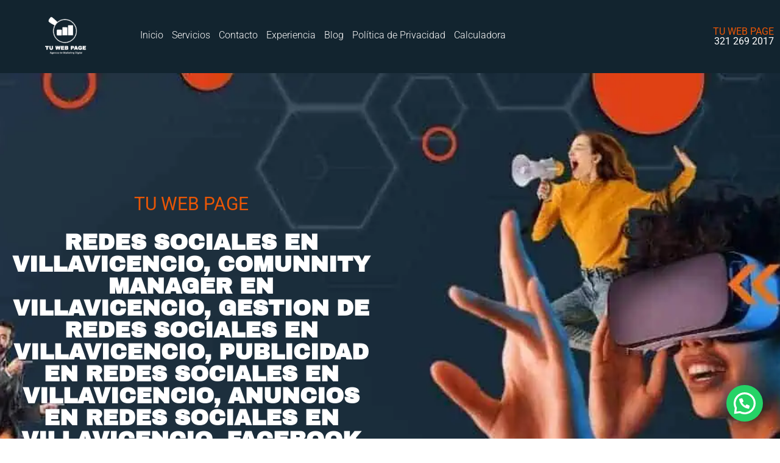

--- FILE ---
content_type: text/html; charset=UTF-8
request_url: https://tuwebpage.co/agencia-de-marketing-digital-en-villavicencio/redes-sociales-en-villavicencio
body_size: 92587
content:
<!doctype html><html lang="es-CO"><head><script data-no-optimize="1">var litespeed_docref=sessionStorage.getItem("litespeed_docref");litespeed_docref&&(Object.defineProperty(document,"referrer",{get:function(){return litespeed_docref}}),sessionStorage.removeItem("litespeed_docref"));</script> <meta charset="UTF-8"><meta name="viewport" content="width=device-width, initial-scale=1"><link rel="profile" href="https://gmpg.org/xfn/11"><meta name='robots' content='index, follow, max-image-preview:large, max-snippet:-1, max-video-preview:-1' /> <script data-cfasync="false" data-pagespeed-no-defer>var gtm4wp_datalayer_name = "dataLayer";
	var dataLayer = dataLayer || [];</script> <title>🚀😊Redes sociales en Villavicencio, Comunnity Manager en Villavicencio, Gestion de Redes Sociales en Villavicencio, Publicidad en Redes Sociales en Villavicencio, Anuncios en Redes Sociales en Villavicencio, facebook en Villavicencio, e Instagram en Villavicencio - Tu Web Page</title><meta name="description" content="🥇🚀10 años de experiencia, 500 estrategias en ventas,🚀la mejor forma de vender y ganar." /><link rel="canonical" href="https://tuwebpage.co/agencia-de-marketing-digital-en-villavicencio/redes-sociales-en-villavicencio" /><meta property="og:locale" content="es_ES" /><meta property="og:type" content="article" /><meta property="og:title" content="🚀Redes sociales en Villavicencio, Comunnity Manager en Villavicencio, Gestion de Redes Sociales en Villavicencio, Publicidad en Redes Sociales en Villavicencio, Anuncios en Redes Sociales en Villavicencio, facebook en Villavicencio, e Instagram en Villavicencio - Tu Web Page" /><meta property="og:description" content="🥇10 años de experiencia, 500 estrategias en ventas,🚀la mejor forma de vender y ganar." /><meta property="og:url" content="https://tuwebpage.co/agencia-de-marketing-digital-en-villavicencio/redes-sociales-en-villavicencio" /><meta property="og:site_name" content="Tu Web Page" /><meta property="article:publisher" content="https://www.facebook.com/Publucidadtwp" /><meta property="article:modified_time" content="2024-08-28T00:05:11+00:00" /><meta property="og:image" content="https://tuwebpage.co/wp-content/uploads/2022/07/indexar.png" /><meta property="og:image:width" content="400" /><meta property="og:image:height" content="400" /><meta property="og:image:type" content="image/png" /><meta name="twitter:card" content="summary_large_image" /> <script type="application/ld+json" class="yoast-schema-graph">{"@context":"https://schema.org","@graph":[{"@type":"WebPage","@id":"https://tuwebpage.co/agencia-de-marketing-digital-en-villavicencio/redes-sociales-en-villavicencio","url":"https://tuwebpage.co/agencia-de-marketing-digital-en-villavicencio/redes-sociales-en-villavicencio","name":"🚀😊Redes sociales en Villavicencio, Comunnity Manager en Villavicencio, Gestion de Redes Sociales en Villavicencio, Publicidad en Redes Sociales en Villavicencio, Anuncios en Redes Sociales en Villavicencio, facebook en Villavicencio, e Instagram en Villavicencio - Tu Web Page","isPartOf":{"@id":"https://tuwebpage.co/#website"},"datePublished":"2024-08-27T21:30:03+00:00","dateModified":"2024-08-28T00:05:11+00:00","description":"🥇🚀10 años de experiencia, 500 estrategias en ventas,🚀la mejor forma de vender y ganar.","breadcrumb":{"@id":"https://tuwebpage.co/agencia-de-marketing-digital-en-villavicencio/redes-sociales-en-villavicencio#breadcrumb"},"inLanguage":"es-CO","potentialAction":[{"@type":"ReadAction","target":["https://tuwebpage.co/agencia-de-marketing-digital-en-villavicencio/redes-sociales-en-villavicencio"]}]},{"@type":"BreadcrumbList","@id":"https://tuwebpage.co/agencia-de-marketing-digital-en-villavicencio/redes-sociales-en-villavicencio#breadcrumb","itemListElement":[{"@type":"ListItem","position":1,"name":"Home","item":"https://tuwebpage.co/"},{"@type":"ListItem","position":2,"name":"Agencia de Marketing Digital y Publicidad en Villavicencio","item":"https://tuwebpage.co/agencia-de-marketing-digital-en-villavicencio"},{"@type":"ListItem","position":3,"name":"Redes sociales en Villavicencio, Comunnity Manager en Villavicencio, Gestion de Redes Sociales en Villavicencio, Publicidad en Redes Sociales en Villavicencio, Anuncios en Redes Sociales en Villavicencio, facebook en Villavicencio, e Instagram en Villavicencio"}]},{"@type":"WebSite","@id":"https://tuwebpage.co/#website","url":"https://tuwebpage.co/","name":"Tu Web Page","description":"Agencia de Marketing Digital","publisher":{"@id":"https://tuwebpage.co/#organization"},"potentialAction":[{"@type":"SearchAction","target":{"@type":"EntryPoint","urlTemplate":"https://tuwebpage.co/?s={search_term_string}"},"query-input":{"@type":"PropertyValueSpecification","valueRequired":true,"valueName":"search_term_string"}}],"inLanguage":"es-CO"},{"@type":["Organization","Place"],"@id":"https://tuwebpage.co/#organization","name":"Tu Web Page","url":"https://tuwebpage.co/","logo":{"@id":"https://tuwebpage.co/agencia-de-marketing-digital-en-villavicencio/redes-sociales-en-villavicencio#local-main-organization-logo"},"image":{"@id":"https://tuwebpage.co/agencia-de-marketing-digital-en-villavicencio/redes-sociales-en-villavicencio#local-main-organization-logo"},"sameAs":["https://www.facebook.com/Publucidadtwp","https://www.youtube.com/channel/UCNOQZnUoyIZ5GhPw7f-ylOA","https://www.instagram.com/tu_web_page/"],"address":{"@id":"https://tuwebpage.co/agencia-de-marketing-digital-en-villavicencio/redes-sociales-en-villavicencio#local-main-place-address"},"geo":{"@type":"GeoCoordinates","latitude":"4.640663095275887","longitude":"-74.1482052898709"},"telephone":["+573212692017","+573204840460"],"openingHoursSpecification":{"@type":"OpeningHoursSpecification","dayOfWeek":["Monday","Tuesday","Wednesday","Thursday","Friday","Saturday","Sunday"],"opens":"00:00","closes":"23:59"},"email":"tuwebpage1@gmail.com","faxNumber":"tuwebpage"},{"@type":"PostalAddress","@id":"https://tuwebpage.co/agencia-de-marketing-digital-en-villavicencio/redes-sociales-en-villavicencio#local-main-place-address","streetAddress":"KR 80F 7A 68","addressLocality":"Bogota","postalCode":"110821","addressRegion":"Cundinamarca","addressCountry":"CO"},{"@type":"ImageObject","inLanguage":"es-CO","@id":"https://tuwebpage.co/agencia-de-marketing-digital-en-villavicencio/redes-sociales-en-villavicencio#local-main-organization-logo","url":"https://tuwebpage.co/wp-content/uploads/2022/05/Logotipo-Renovado-2.png","contentUrl":"https://tuwebpage.co/wp-content/uploads/2022/05/Logotipo-Renovado-2.png","width":1280,"height":1280,"caption":"Tu Web Page"}]}</script> <meta name="geo.placename" content="Bogota" /><meta name="geo.position" content="4.640663095275887;-74.1482052898709" /><meta name="geo.region" content="Colombia" /><link rel="alternate" type="application/rss+xml" title="Tu Web Page &raquo; Feed" href="https://tuwebpage.co/feed" /><link rel="alternate" type="application/rss+xml" title="Tu Web Page &raquo; RSS de los comentarios" href="https://tuwebpage.co/comments/feed" /><link rel="alternate" title="oEmbed (JSON)" type="application/json+oembed" href="https://tuwebpage.co/wp-json/oembed/1.0/embed?url=https%3A%2F%2Ftuwebpage.co%2Fagencia-de-marketing-digital-en-villavicencio%2Fredes-sociales-en-villavicencio" /><link rel="alternate" title="oEmbed (XML)" type="text/xml+oembed" href="https://tuwebpage.co/wp-json/oembed/1.0/embed?url=https%3A%2F%2Ftuwebpage.co%2Fagencia-de-marketing-digital-en-villavicencio%2Fredes-sociales-en-villavicencio&#038;format=xml" /><style id='wp-img-auto-sizes-contain-inline-css'>img:is([sizes=auto i],[sizes^="auto," i]){contain-intrinsic-size:3000px 1500px}
/*# sourceURL=wp-img-auto-sizes-contain-inline-css */</style><link data-optimized="2" rel="stylesheet" href="https://tuwebpage.co/wp-content/litespeed/css/1247f882331745edc2fcf635aa9bd5ea.css?ver=2e36d" /><link rel='stylesheet' id='hello-elementor-theme-style-css' href='https://spcdn.shortpixel.ai/spio/ret_auto,v_1,q_cdnize,to_webp,s_webp/tuwebpage.co/wp-content/themes/hello-elementor/assets/css/theme.css?ver=3.4.5' media='all' /><link rel='stylesheet' id='elementor-frontend-css' href='https://spcdn.shortpixel.ai/spio/ret_auto,v_1,q_cdnize,to_webp,s_webp/tuwebpage.co/wp-content/plugins/elementor/assets/css/frontend.min.css?ver=3.34.0' media='all' /><style id='elementor-frontend-inline-css'>@-webkit-keyframes ha_fadeIn{0%{opacity:0}to{opacity:1}}@keyframes ha_fadeIn{0%{opacity:0}to{opacity:1}}@-webkit-keyframes ha_zoomIn{0%{opacity:0;-webkit-transform:scale3d(.3,.3,.3);transform:scale3d(.3,.3,.3)}50%{opacity:1}}@keyframes ha_zoomIn{0%{opacity:0;-webkit-transform:scale3d(.3,.3,.3);transform:scale3d(.3,.3,.3)}50%{opacity:1}}@-webkit-keyframes ha_rollIn{0%{opacity:0;-webkit-transform:translate3d(-100%,0,0) rotate3d(0,0,1,-120deg);transform:translate3d(-100%,0,0) rotate3d(0,0,1,-120deg)}to{opacity:1}}@keyframes ha_rollIn{0%{opacity:0;-webkit-transform:translate3d(-100%,0,0) rotate3d(0,0,1,-120deg);transform:translate3d(-100%,0,0) rotate3d(0,0,1,-120deg)}to{opacity:1}}@-webkit-keyframes ha_bounce{0%,20%,53%,to{-webkit-animation-timing-function:cubic-bezier(.215,.61,.355,1);animation-timing-function:cubic-bezier(.215,.61,.355,1)}40%,43%{-webkit-transform:translate3d(0,-30px,0) scaleY(1.1);transform:translate3d(0,-30px,0) scaleY(1.1);-webkit-animation-timing-function:cubic-bezier(.755,.05,.855,.06);animation-timing-function:cubic-bezier(.755,.05,.855,.06)}70%{-webkit-transform:translate3d(0,-15px,0) scaleY(1.05);transform:translate3d(0,-15px,0) scaleY(1.05);-webkit-animation-timing-function:cubic-bezier(.755,.05,.855,.06);animation-timing-function:cubic-bezier(.755,.05,.855,.06)}80%{-webkit-transition-timing-function:cubic-bezier(.215,.61,.355,1);transition-timing-function:cubic-bezier(.215,.61,.355,1);-webkit-transform:translate3d(0,0,0) scaleY(.95);transform:translate3d(0,0,0) scaleY(.95)}90%{-webkit-transform:translate3d(0,-4px,0) scaleY(1.02);transform:translate3d(0,-4px,0) scaleY(1.02)}}@keyframes ha_bounce{0%,20%,53%,to{-webkit-animation-timing-function:cubic-bezier(.215,.61,.355,1);animation-timing-function:cubic-bezier(.215,.61,.355,1)}40%,43%{-webkit-transform:translate3d(0,-30px,0) scaleY(1.1);transform:translate3d(0,-30px,0) scaleY(1.1);-webkit-animation-timing-function:cubic-bezier(.755,.05,.855,.06);animation-timing-function:cubic-bezier(.755,.05,.855,.06)}70%{-webkit-transform:translate3d(0,-15px,0) scaleY(1.05);transform:translate3d(0,-15px,0) scaleY(1.05);-webkit-animation-timing-function:cubic-bezier(.755,.05,.855,.06);animation-timing-function:cubic-bezier(.755,.05,.855,.06)}80%{-webkit-transition-timing-function:cubic-bezier(.215,.61,.355,1);transition-timing-function:cubic-bezier(.215,.61,.355,1);-webkit-transform:translate3d(0,0,0) scaleY(.95);transform:translate3d(0,0,0) scaleY(.95)}90%{-webkit-transform:translate3d(0,-4px,0) scaleY(1.02);transform:translate3d(0,-4px,0) scaleY(1.02)}}@-webkit-keyframes ha_bounceIn{0%,20%,40%,60%,80%,to{-webkit-animation-timing-function:cubic-bezier(.215,.61,.355,1);animation-timing-function:cubic-bezier(.215,.61,.355,1)}0%{opacity:0;-webkit-transform:scale3d(.3,.3,.3);transform:scale3d(.3,.3,.3)}20%{-webkit-transform:scale3d(1.1,1.1,1.1);transform:scale3d(1.1,1.1,1.1)}40%{-webkit-transform:scale3d(.9,.9,.9);transform:scale3d(.9,.9,.9)}60%{opacity:1;-webkit-transform:scale3d(1.03,1.03,1.03);transform:scale3d(1.03,1.03,1.03)}80%{-webkit-transform:scale3d(.97,.97,.97);transform:scale3d(.97,.97,.97)}to{opacity:1}}@keyframes ha_bounceIn{0%,20%,40%,60%,80%,to{-webkit-animation-timing-function:cubic-bezier(.215,.61,.355,1);animation-timing-function:cubic-bezier(.215,.61,.355,1)}0%{opacity:0;-webkit-transform:scale3d(.3,.3,.3);transform:scale3d(.3,.3,.3)}20%{-webkit-transform:scale3d(1.1,1.1,1.1);transform:scale3d(1.1,1.1,1.1)}40%{-webkit-transform:scale3d(.9,.9,.9);transform:scale3d(.9,.9,.9)}60%{opacity:1;-webkit-transform:scale3d(1.03,1.03,1.03);transform:scale3d(1.03,1.03,1.03)}80%{-webkit-transform:scale3d(.97,.97,.97);transform:scale3d(.97,.97,.97)}to{opacity:1}}@-webkit-keyframes ha_flipInX{0%{opacity:0;-webkit-transform:perspective(400px) rotate3d(1,0,0,90deg);transform:perspective(400px) rotate3d(1,0,0,90deg);-webkit-animation-timing-function:ease-in;animation-timing-function:ease-in}40%{-webkit-transform:perspective(400px) rotate3d(1,0,0,-20deg);transform:perspective(400px) rotate3d(1,0,0,-20deg);-webkit-animation-timing-function:ease-in;animation-timing-function:ease-in}60%{opacity:1;-webkit-transform:perspective(400px) rotate3d(1,0,0,10deg);transform:perspective(400px) rotate3d(1,0,0,10deg)}80%{-webkit-transform:perspective(400px) rotate3d(1,0,0,-5deg);transform:perspective(400px) rotate3d(1,0,0,-5deg)}}@keyframes ha_flipInX{0%{opacity:0;-webkit-transform:perspective(400px) rotate3d(1,0,0,90deg);transform:perspective(400px) rotate3d(1,0,0,90deg);-webkit-animation-timing-function:ease-in;animation-timing-function:ease-in}40%{-webkit-transform:perspective(400px) rotate3d(1,0,0,-20deg);transform:perspective(400px) rotate3d(1,0,0,-20deg);-webkit-animation-timing-function:ease-in;animation-timing-function:ease-in}60%{opacity:1;-webkit-transform:perspective(400px) rotate3d(1,0,0,10deg);transform:perspective(400px) rotate3d(1,0,0,10deg)}80%{-webkit-transform:perspective(400px) rotate3d(1,0,0,-5deg);transform:perspective(400px) rotate3d(1,0,0,-5deg)}}@-webkit-keyframes ha_flipInY{0%{opacity:0;-webkit-transform:perspective(400px) rotate3d(0,1,0,90deg);transform:perspective(400px) rotate3d(0,1,0,90deg);-webkit-animation-timing-function:ease-in;animation-timing-function:ease-in}40%{-webkit-transform:perspective(400px) rotate3d(0,1,0,-20deg);transform:perspective(400px) rotate3d(0,1,0,-20deg);-webkit-animation-timing-function:ease-in;animation-timing-function:ease-in}60%{opacity:1;-webkit-transform:perspective(400px) rotate3d(0,1,0,10deg);transform:perspective(400px) rotate3d(0,1,0,10deg)}80%{-webkit-transform:perspective(400px) rotate3d(0,1,0,-5deg);transform:perspective(400px) rotate3d(0,1,0,-5deg)}}@keyframes ha_flipInY{0%{opacity:0;-webkit-transform:perspective(400px) rotate3d(0,1,0,90deg);transform:perspective(400px) rotate3d(0,1,0,90deg);-webkit-animation-timing-function:ease-in;animation-timing-function:ease-in}40%{-webkit-transform:perspective(400px) rotate3d(0,1,0,-20deg);transform:perspective(400px) rotate3d(0,1,0,-20deg);-webkit-animation-timing-function:ease-in;animation-timing-function:ease-in}60%{opacity:1;-webkit-transform:perspective(400px) rotate3d(0,1,0,10deg);transform:perspective(400px) rotate3d(0,1,0,10deg)}80%{-webkit-transform:perspective(400px) rotate3d(0,1,0,-5deg);transform:perspective(400px) rotate3d(0,1,0,-5deg)}}@-webkit-keyframes ha_swing{20%{-webkit-transform:rotate3d(0,0,1,15deg);transform:rotate3d(0,0,1,15deg)}40%{-webkit-transform:rotate3d(0,0,1,-10deg);transform:rotate3d(0,0,1,-10deg)}60%{-webkit-transform:rotate3d(0,0,1,5deg);transform:rotate3d(0,0,1,5deg)}80%{-webkit-transform:rotate3d(0,0,1,-5deg);transform:rotate3d(0,0,1,-5deg)}}@keyframes ha_swing{20%{-webkit-transform:rotate3d(0,0,1,15deg);transform:rotate3d(0,0,1,15deg)}40%{-webkit-transform:rotate3d(0,0,1,-10deg);transform:rotate3d(0,0,1,-10deg)}60%{-webkit-transform:rotate3d(0,0,1,5deg);transform:rotate3d(0,0,1,5deg)}80%{-webkit-transform:rotate3d(0,0,1,-5deg);transform:rotate3d(0,0,1,-5deg)}}@-webkit-keyframes ha_slideInDown{0%{visibility:visible;-webkit-transform:translate3d(0,-100%,0);transform:translate3d(0,-100%,0)}}@keyframes ha_slideInDown{0%{visibility:visible;-webkit-transform:translate3d(0,-100%,0);transform:translate3d(0,-100%,0)}}@-webkit-keyframes ha_slideInUp{0%{visibility:visible;-webkit-transform:translate3d(0,100%,0);transform:translate3d(0,100%,0)}}@keyframes ha_slideInUp{0%{visibility:visible;-webkit-transform:translate3d(0,100%,0);transform:translate3d(0,100%,0)}}@-webkit-keyframes ha_slideInLeft{0%{visibility:visible;-webkit-transform:translate3d(-100%,0,0);transform:translate3d(-100%,0,0)}}@keyframes ha_slideInLeft{0%{visibility:visible;-webkit-transform:translate3d(-100%,0,0);transform:translate3d(-100%,0,0)}}@-webkit-keyframes ha_slideInRight{0%{visibility:visible;-webkit-transform:translate3d(100%,0,0);transform:translate3d(100%,0,0)}}@keyframes ha_slideInRight{0%{visibility:visible;-webkit-transform:translate3d(100%,0,0);transform:translate3d(100%,0,0)}}.ha_fadeIn{-webkit-animation-name:ha_fadeIn;animation-name:ha_fadeIn}.ha_zoomIn{-webkit-animation-name:ha_zoomIn;animation-name:ha_zoomIn}.ha_rollIn{-webkit-animation-name:ha_rollIn;animation-name:ha_rollIn}.ha_bounce{-webkit-transform-origin:center bottom;-ms-transform-origin:center bottom;transform-origin:center bottom;-webkit-animation-name:ha_bounce;animation-name:ha_bounce}.ha_bounceIn{-webkit-animation-name:ha_bounceIn;animation-name:ha_bounceIn;-webkit-animation-duration:.75s;-webkit-animation-duration:calc(var(--animate-duration)*.75);animation-duration:.75s;animation-duration:calc(var(--animate-duration)*.75)}.ha_flipInX,.ha_flipInY{-webkit-animation-name:ha_flipInX;animation-name:ha_flipInX;-webkit-backface-visibility:visible!important;backface-visibility:visible!important}.ha_flipInY{-webkit-animation-name:ha_flipInY;animation-name:ha_flipInY}.ha_swing{-webkit-transform-origin:top center;-ms-transform-origin:top center;transform-origin:top center;-webkit-animation-name:ha_swing;animation-name:ha_swing}.ha_slideInDown{-webkit-animation-name:ha_slideInDown;animation-name:ha_slideInDown}.ha_slideInUp{-webkit-animation-name:ha_slideInUp;animation-name:ha_slideInUp}.ha_slideInLeft{-webkit-animation-name:ha_slideInLeft;animation-name:ha_slideInLeft}.ha_slideInRight{-webkit-animation-name:ha_slideInRight;animation-name:ha_slideInRight}.ha-css-transform-yes{-webkit-transition-duration:var(--ha-tfx-transition-duration, .2s);transition-duration:var(--ha-tfx-transition-duration, .2s);-webkit-transition-property:-webkit-transform;transition-property:transform;transition-property:transform,-webkit-transform;-webkit-transform:translate(var(--ha-tfx-translate-x, 0),var(--ha-tfx-translate-y, 0)) scale(var(--ha-tfx-scale-x, 1),var(--ha-tfx-scale-y, 1)) skew(var(--ha-tfx-skew-x, 0),var(--ha-tfx-skew-y, 0)) rotateX(var(--ha-tfx-rotate-x, 0)) rotateY(var(--ha-tfx-rotate-y, 0)) rotateZ(var(--ha-tfx-rotate-z, 0));transform:translate(var(--ha-tfx-translate-x, 0),var(--ha-tfx-translate-y, 0)) scale(var(--ha-tfx-scale-x, 1),var(--ha-tfx-scale-y, 1)) skew(var(--ha-tfx-skew-x, 0),var(--ha-tfx-skew-y, 0)) rotateX(var(--ha-tfx-rotate-x, 0)) rotateY(var(--ha-tfx-rotate-y, 0)) rotateZ(var(--ha-tfx-rotate-z, 0))}.ha-css-transform-yes:hover{-webkit-transform:translate(var(--ha-tfx-translate-x-hover, var(--ha-tfx-translate-x, 0)),var(--ha-tfx-translate-y-hover, var(--ha-tfx-translate-y, 0))) scale(var(--ha-tfx-scale-x-hover, var(--ha-tfx-scale-x, 1)),var(--ha-tfx-scale-y-hover, var(--ha-tfx-scale-y, 1))) skew(var(--ha-tfx-skew-x-hover, var(--ha-tfx-skew-x, 0)),var(--ha-tfx-skew-y-hover, var(--ha-tfx-skew-y, 0))) rotateX(var(--ha-tfx-rotate-x-hover, var(--ha-tfx-rotate-x, 0))) rotateY(var(--ha-tfx-rotate-y-hover, var(--ha-tfx-rotate-y, 0))) rotateZ(var(--ha-tfx-rotate-z-hover, var(--ha-tfx-rotate-z, 0)));transform:translate(var(--ha-tfx-translate-x-hover, var(--ha-tfx-translate-x, 0)),var(--ha-tfx-translate-y-hover, var(--ha-tfx-translate-y, 0))) scale(var(--ha-tfx-scale-x-hover, var(--ha-tfx-scale-x, 1)),var(--ha-tfx-scale-y-hover, var(--ha-tfx-scale-y, 1))) skew(var(--ha-tfx-skew-x-hover, var(--ha-tfx-skew-x, 0)),var(--ha-tfx-skew-y-hover, var(--ha-tfx-skew-y, 0))) rotateX(var(--ha-tfx-rotate-x-hover, var(--ha-tfx-rotate-x, 0))) rotateY(var(--ha-tfx-rotate-y-hover, var(--ha-tfx-rotate-y, 0))) rotateZ(var(--ha-tfx-rotate-z-hover, var(--ha-tfx-rotate-z, 0)))}.happy-addon>.elementor-widget-container{word-wrap:break-word;overflow-wrap:break-word}.happy-addon>.elementor-widget-container,.happy-addon>.elementor-widget-container *{-webkit-box-sizing:border-box;box-sizing:border-box}.happy-addon:not(:has(.elementor-widget-container)),.happy-addon:not(:has(.elementor-widget-container)) *{-webkit-box-sizing:border-box;box-sizing:border-box;word-wrap:break-word;overflow-wrap:break-word}.happy-addon p:empty{display:none}.happy-addon .elementor-inline-editing{min-height:auto!important}.happy-addon-pro img{max-width:100%;height:auto;-o-object-fit:cover;object-fit:cover}.ha-screen-reader-text{position:absolute;overflow:hidden;clip:rect(1px,1px,1px,1px);margin:-1px;padding:0;width:1px;height:1px;border:0;word-wrap:normal!important;-webkit-clip-path:inset(50%);clip-path:inset(50%)}.ha-has-bg-overlay>.elementor-widget-container{position:relative;z-index:1}.ha-has-bg-overlay>.elementor-widget-container:before{position:absolute;top:0;left:0;z-index:-1;width:100%;height:100%;content:""}.ha-has-bg-overlay:not(:has(.elementor-widget-container)){position:relative;z-index:1}.ha-has-bg-overlay:not(:has(.elementor-widget-container)):before{position:absolute;top:0;left:0;z-index:-1;width:100%;height:100%;content:""}.ha-popup--is-enabled .ha-js-popup,.ha-popup--is-enabled .ha-js-popup img{cursor:-webkit-zoom-in!important;cursor:zoom-in!important}.mfp-wrap .mfp-arrow,.mfp-wrap .mfp-close{background-color:transparent}.mfp-wrap .mfp-arrow:focus,.mfp-wrap .mfp-close:focus{outline-width:thin}.ha-advanced-tooltip-enable{position:relative;cursor:pointer;--ha-tooltip-arrow-color:black;--ha-tooltip-arrow-distance:0}.ha-advanced-tooltip-enable .ha-advanced-tooltip-content{position:absolute;z-index:999;display:none;padding:5px 0;width:120px;height:auto;border-radius:6px;background-color:#000;color:#fff;text-align:center;opacity:0}.ha-advanced-tooltip-enable .ha-advanced-tooltip-content::after{position:absolute;border-width:5px;border-style:solid;content:""}.ha-advanced-tooltip-enable .ha-advanced-tooltip-content.no-arrow::after{visibility:hidden}.ha-advanced-tooltip-enable .ha-advanced-tooltip-content.show{display:inline-block;opacity:1}.ha-advanced-tooltip-enable.ha-advanced-tooltip-top .ha-advanced-tooltip-content,body[data-elementor-device-mode=tablet] .ha-advanced-tooltip-enable.ha-advanced-tooltip-tablet-top .ha-advanced-tooltip-content{top:unset;right:0;bottom:calc(101% + var(--ha-tooltip-arrow-distance));left:0;margin:0 auto}.ha-advanced-tooltip-enable.ha-advanced-tooltip-top .ha-advanced-tooltip-content::after,body[data-elementor-device-mode=tablet] .ha-advanced-tooltip-enable.ha-advanced-tooltip-tablet-top .ha-advanced-tooltip-content::after{top:100%;right:unset;bottom:unset;left:50%;border-color:var(--ha-tooltip-arrow-color) transparent transparent transparent;-webkit-transform:translateX(-50%);-ms-transform:translateX(-50%);transform:translateX(-50%)}.ha-advanced-tooltip-enable.ha-advanced-tooltip-bottom .ha-advanced-tooltip-content,body[data-elementor-device-mode=tablet] .ha-advanced-tooltip-enable.ha-advanced-tooltip-tablet-bottom .ha-advanced-tooltip-content{top:calc(101% + var(--ha-tooltip-arrow-distance));right:0;bottom:unset;left:0;margin:0 auto}.ha-advanced-tooltip-enable.ha-advanced-tooltip-bottom .ha-advanced-tooltip-content::after,body[data-elementor-device-mode=tablet] .ha-advanced-tooltip-enable.ha-advanced-tooltip-tablet-bottom .ha-advanced-tooltip-content::after{top:unset;right:unset;bottom:100%;left:50%;border-color:transparent transparent var(--ha-tooltip-arrow-color) transparent;-webkit-transform:translateX(-50%);-ms-transform:translateX(-50%);transform:translateX(-50%)}.ha-advanced-tooltip-enable.ha-advanced-tooltip-left .ha-advanced-tooltip-content,body[data-elementor-device-mode=tablet] .ha-advanced-tooltip-enable.ha-advanced-tooltip-tablet-left .ha-advanced-tooltip-content{top:50%;right:calc(101% + var(--ha-tooltip-arrow-distance));bottom:unset;left:unset;-webkit-transform:translateY(-50%);-ms-transform:translateY(-50%);transform:translateY(-50%)}.ha-advanced-tooltip-enable.ha-advanced-tooltip-left .ha-advanced-tooltip-content::after,body[data-elementor-device-mode=tablet] .ha-advanced-tooltip-enable.ha-advanced-tooltip-tablet-left .ha-advanced-tooltip-content::after{top:50%;right:unset;bottom:unset;left:100%;border-color:transparent transparent transparent var(--ha-tooltip-arrow-color);-webkit-transform:translateY(-50%);-ms-transform:translateY(-50%);transform:translateY(-50%)}.ha-advanced-tooltip-enable.ha-advanced-tooltip-right .ha-advanced-tooltip-content,body[data-elementor-device-mode=tablet] .ha-advanced-tooltip-enable.ha-advanced-tooltip-tablet-right .ha-advanced-tooltip-content{top:50%;right:unset;bottom:unset;left:calc(101% + var(--ha-tooltip-arrow-distance));-webkit-transform:translateY(-50%);-ms-transform:translateY(-50%);transform:translateY(-50%)}.ha-advanced-tooltip-enable.ha-advanced-tooltip-right .ha-advanced-tooltip-content::after,body[data-elementor-device-mode=tablet] .ha-advanced-tooltip-enable.ha-advanced-tooltip-tablet-right .ha-advanced-tooltip-content::after{top:50%;right:100%;bottom:unset;left:unset;border-color:transparent var(--ha-tooltip-arrow-color) transparent transparent;-webkit-transform:translateY(-50%);-ms-transform:translateY(-50%);transform:translateY(-50%)}body[data-elementor-device-mode=mobile] .ha-advanced-tooltip-enable.ha-advanced-tooltip-mobile-top .ha-advanced-tooltip-content{top:unset;right:0;bottom:calc(101% + var(--ha-tooltip-arrow-distance));left:0;margin:0 auto}body[data-elementor-device-mode=mobile] .ha-advanced-tooltip-enable.ha-advanced-tooltip-mobile-top .ha-advanced-tooltip-content::after{top:100%;right:unset;bottom:unset;left:50%;border-color:var(--ha-tooltip-arrow-color) transparent transparent transparent;-webkit-transform:translateX(-50%);-ms-transform:translateX(-50%);transform:translateX(-50%)}body[data-elementor-device-mode=mobile] .ha-advanced-tooltip-enable.ha-advanced-tooltip-mobile-bottom .ha-advanced-tooltip-content{top:calc(101% + var(--ha-tooltip-arrow-distance));right:0;bottom:unset;left:0;margin:0 auto}body[data-elementor-device-mode=mobile] .ha-advanced-tooltip-enable.ha-advanced-tooltip-mobile-bottom .ha-advanced-tooltip-content::after{top:unset;right:unset;bottom:100%;left:50%;border-color:transparent transparent var(--ha-tooltip-arrow-color) transparent;-webkit-transform:translateX(-50%);-ms-transform:translateX(-50%);transform:translateX(-50%)}body[data-elementor-device-mode=mobile] .ha-advanced-tooltip-enable.ha-advanced-tooltip-mobile-left .ha-advanced-tooltip-content{top:50%;right:calc(101% + var(--ha-tooltip-arrow-distance));bottom:unset;left:unset;-webkit-transform:translateY(-50%);-ms-transform:translateY(-50%);transform:translateY(-50%)}body[data-elementor-device-mode=mobile] .ha-advanced-tooltip-enable.ha-advanced-tooltip-mobile-left .ha-advanced-tooltip-content::after{top:50%;right:unset;bottom:unset;left:100%;border-color:transparent transparent transparent var(--ha-tooltip-arrow-color);-webkit-transform:translateY(-50%);-ms-transform:translateY(-50%);transform:translateY(-50%)}body[data-elementor-device-mode=mobile] .ha-advanced-tooltip-enable.ha-advanced-tooltip-mobile-right .ha-advanced-tooltip-content{top:50%;right:unset;bottom:unset;left:calc(101% + var(--ha-tooltip-arrow-distance));-webkit-transform:translateY(-50%);-ms-transform:translateY(-50%);transform:translateY(-50%)}body[data-elementor-device-mode=mobile] .ha-advanced-tooltip-enable.ha-advanced-tooltip-mobile-right .ha-advanced-tooltip-content::after{top:50%;right:100%;bottom:unset;left:unset;border-color:transparent var(--ha-tooltip-arrow-color) transparent transparent;-webkit-transform:translateY(-50%);-ms-transform:translateY(-50%);transform:translateY(-50%)}body.elementor-editor-active .happy-addon.ha-gravityforms .gform_wrapper{display:block!important}.ha-scroll-to-top-wrap.ha-scroll-to-top-hide{display:none}.ha-scroll-to-top-wrap.edit-mode,.ha-scroll-to-top-wrap.single-page-off{display:none!important}.ha-scroll-to-top-button{position:fixed;right:15px;bottom:15px;z-index:9999;display:-webkit-box;display:-webkit-flex;display:-ms-flexbox;display:flex;-webkit-box-align:center;-webkit-align-items:center;align-items:center;-ms-flex-align:center;-webkit-box-pack:center;-ms-flex-pack:center;-webkit-justify-content:center;justify-content:center;width:50px;height:50px;border-radius:50px;background-color:#5636d1;color:#fff;text-align:center;opacity:1;cursor:pointer;-webkit-transition:all .3s;transition:all .3s}.ha-scroll-to-top-button i{color:#fff;font-size:16px}.ha-scroll-to-top-button:hover{background-color:#e2498a}
/*# sourceURL=elementor-frontend-inline-css */</style><link rel='stylesheet' id='eael-general-css' href='https://spcdn.shortpixel.ai/spio/ret_auto,v_1,q_cdnize,to_webp,s_webp/tuwebpage.co/wp-content/plugins/essential-addons-for-elementor-lite/assets/front-end/css/view/general.min.css?ver=6.5.4' media='all' /><link rel='stylesheet' id='eael-36821-css' href='https://spcdn.shortpixel.ai/spio/ret_auto,v_1,q_cdnize,to_webp,s_webp/tuwebpage.co/wp-content/uploads/essential-addons-elementor/eael-36821.css?ver=1724785511' media='all' /><link rel='stylesheet' id='eael-36473-css' href='https://spcdn.shortpixel.ai/spio/ret_auto,v_1,q_cdnize,to_webp,s_webp/tuwebpage.co/wp-content/uploads/essential-addons-elementor/eael-36473.css?ver=1724785511' media='all' /><style id='tahefobu-frontend-inline-css'>#tahefobu-header:not(.tahefobu-ready) { visibility: hidden; }
/*# sourceURL=tahefobu-frontend-inline-css */</style><link rel='stylesheet' id='hfe-widgets-style-css' href='https://spcdn.shortpixel.ai/spio/ret_auto,v_1,q_cdnize,to_webp,s_webp/tuwebpage.co/wp-content/plugins/header-footer-elementor/inc/widgets-css/frontend.css?ver=2.7.1' media='all' /><link rel='stylesheet' id='hfe-woo-product-grid-css' href='https://spcdn.shortpixel.ai/spio/ret_auto,v_1,q_cdnize,to_webp,s_webp/tuwebpage.co/wp-content/plugins/header-footer-elementor/inc/widgets-css/woo-products.css?ver=2.7.1' media='all' /><style id='wp-emoji-styles-inline-css'>img.wp-smiley, img.emoji {
		display: inline !important;
		border: none !important;
		box-shadow: none !important;
		height: 1em !important;
		width: 1em !important;
		margin: 0 0.07em !important;
		vertical-align: -0.1em !important;
		background: none !important;
		padding: 0 !important;
	}
/*# sourceURL=wp-emoji-styles-inline-css */</style><style id='cost-calculator-builder-calculator-selector-style-inline-css'>/*!***************************************************************************************************************************************************************************************************************************************!*\
  !*** css ./node_modules/css-loader/dist/cjs.js??ruleSet[1].rules[4].use[1]!./node_modules/postcss-loader/dist/cjs.js??ruleSet[1].rules[4].use[2]!./node_modules/sass-loader/dist/cjs.js??ruleSet[1].rules[4].use[3]!./src/style.scss ***!
  \***************************************************************************************************************************************************************************************************************************************/
.ccb-gutenberg-block {
  padding: 20px;
  border: 1px solid black;
}
.ccb-gutenberg-block__header {
  display: flex;
  align-items: center;
  margin-bottom: 20px;
}
.ccb-gutenberg-block__icon {
  margin-right: 20px;
}

/*# sourceMappingURL=style-index.css.map*/
/*# sourceURL=https://tuwebpage.co/wp-content/plugins/cost-calculator-builder/includes/gutenberg-block/build/style-index.css */</style><style id='joinchat-button-style-inline-css'>.wp-block-joinchat-button{border:none!important;text-align:center}.wp-block-joinchat-button figure{display:table;margin:0 auto;padding:0}.wp-block-joinchat-button figcaption{font:normal normal 400 .6em/2em var(--wp--preset--font-family--system-font,sans-serif);margin:0;padding:0}.wp-block-joinchat-button .joinchat-button__qr{background-color:#fff;border:6px solid #25d366;border-radius:30px;box-sizing:content-box;display:block;height:200px;margin:auto;overflow:hidden;padding:10px;width:200px}.wp-block-joinchat-button .joinchat-button__qr canvas,.wp-block-joinchat-button .joinchat-button__qr img{display:block;margin:auto}.wp-block-joinchat-button .joinchat-button__link{align-items:center;background-color:#25d366;border:6px solid #25d366;border-radius:30px;display:inline-flex;flex-flow:row nowrap;justify-content:center;line-height:1.25em;margin:0 auto;text-decoration:none}.wp-block-joinchat-button .joinchat-button__link:before{background:transparent var(--joinchat-ico) no-repeat center;background-size:100%;content:"";display:block;height:1.5em;margin:-.75em .75em -.75em 0;width:1.5em}.wp-block-joinchat-button figure+.joinchat-button__link{margin-top:10px}@media (orientation:landscape)and (min-height:481px),(orientation:portrait)and (min-width:481px){.wp-block-joinchat-button.joinchat-button--qr-only figure+.joinchat-button__link{display:none}}@media (max-width:480px),(orientation:landscape)and (max-height:480px){.wp-block-joinchat-button figure{display:none}}

/*# sourceURL=https://tuwebpage.co/wp-content/plugins/creame-whatsapp-me/gutenberg/build/style-index.css */</style><link rel='stylesheet' id='ion.range-slider-css' href='https://spcdn.shortpixel.ai/spio/ret_auto,v_1,q_cdnize,to_webp,s_webp/tuwebpage.co/wp-content/plugins/yith-woocommerce-ajax-product-filter-premium/assets/css/ion.range-slider.css?ver=2.3.1' media='all' /><link rel='stylesheet' id='yith-wcan-shortcodes-css' href='https://spcdn.shortpixel.ai/spio/ret_auto,v_1,q_cdnize,to_webp,s_webp/tuwebpage.co/wp-content/plugins/yith-woocommerce-ajax-product-filter-premium/assets/css/shortcodes.css?ver=5.5.0' media='all' /><style id='yith-wcan-shortcodes-inline-css'>:root{
	--yith-wcan-filters_colors_titles: rgb(255,255,255);
	--yith-wcan-filters_colors_background: rgb(21,34,45);
	--yith-wcan-filters_colors_accent: rgb(0,0,0);
	--yith-wcan-filters_colors_accent_r: 0;
	--yith-wcan-filters_colors_accent_g: 0;
	--yith-wcan-filters_colors_accent_b: 0;
	--yith-wcan-color_swatches_border_radius: 100%;
	--yith-wcan-color_swatches_size: 30px;
	--yith-wcan-labels_style_background: rgb(0,0,0);
	--yith-wcan-labels_style_background_hover: rgb(0,0,0);
	--yith-wcan-labels_style_background_active: rgb(0,0,0);
	--yith-wcan-labels_style_text: rgb(0,0,0);
	--yith-wcan-labels_style_text_hover: rgb(0,0,0);
	--yith-wcan-labels_style_text_active: rgb(0,0,0);
	--yith-wcan-anchors_style_text: rgb(213,47,1);
	--yith-wcan-anchors_style_text_hover: rgb(0,0,0);
	--yith-wcan-anchors_style_text_active: rgb(0,0,0);
}
/*# sourceURL=yith-wcan-shortcodes-inline-css */</style><style id='global-styles-inline-css'>:root{--wp--preset--aspect-ratio--square: 1;--wp--preset--aspect-ratio--4-3: 4/3;--wp--preset--aspect-ratio--3-4: 3/4;--wp--preset--aspect-ratio--3-2: 3/2;--wp--preset--aspect-ratio--2-3: 2/3;--wp--preset--aspect-ratio--16-9: 16/9;--wp--preset--aspect-ratio--9-16: 9/16;--wp--preset--color--black: #000000;--wp--preset--color--cyan-bluish-gray: #abb8c3;--wp--preset--color--white: #ffffff;--wp--preset--color--pale-pink: #f78da7;--wp--preset--color--vivid-red: #cf2e2e;--wp--preset--color--luminous-vivid-orange: #ff6900;--wp--preset--color--luminous-vivid-amber: #fcb900;--wp--preset--color--light-green-cyan: #7bdcb5;--wp--preset--color--vivid-green-cyan: #00d084;--wp--preset--color--pale-cyan-blue: #8ed1fc;--wp--preset--color--vivid-cyan-blue: #0693e3;--wp--preset--color--vivid-purple: #9b51e0;--wp--preset--gradient--vivid-cyan-blue-to-vivid-purple: linear-gradient(135deg,rgb(6,147,227) 0%,rgb(155,81,224) 100%);--wp--preset--gradient--light-green-cyan-to-vivid-green-cyan: linear-gradient(135deg,rgb(122,220,180) 0%,rgb(0,208,130) 100%);--wp--preset--gradient--luminous-vivid-amber-to-luminous-vivid-orange: linear-gradient(135deg,rgb(252,185,0) 0%,rgb(255,105,0) 100%);--wp--preset--gradient--luminous-vivid-orange-to-vivid-red: linear-gradient(135deg,rgb(255,105,0) 0%,rgb(207,46,46) 100%);--wp--preset--gradient--very-light-gray-to-cyan-bluish-gray: linear-gradient(135deg,rgb(238,238,238) 0%,rgb(169,184,195) 100%);--wp--preset--gradient--cool-to-warm-spectrum: linear-gradient(135deg,rgb(74,234,220) 0%,rgb(151,120,209) 20%,rgb(207,42,186) 40%,rgb(238,44,130) 60%,rgb(251,105,98) 80%,rgb(254,248,76) 100%);--wp--preset--gradient--blush-light-purple: linear-gradient(135deg,rgb(255,206,236) 0%,rgb(152,150,240) 100%);--wp--preset--gradient--blush-bordeaux: linear-gradient(135deg,rgb(254,205,165) 0%,rgb(254,45,45) 50%,rgb(107,0,62) 100%);--wp--preset--gradient--luminous-dusk: linear-gradient(135deg,rgb(255,203,112) 0%,rgb(199,81,192) 50%,rgb(65,88,208) 100%);--wp--preset--gradient--pale-ocean: linear-gradient(135deg,rgb(255,245,203) 0%,rgb(182,227,212) 50%,rgb(51,167,181) 100%);--wp--preset--gradient--electric-grass: linear-gradient(135deg,rgb(202,248,128) 0%,rgb(113,206,126) 100%);--wp--preset--gradient--midnight: linear-gradient(135deg,rgb(2,3,129) 0%,rgb(40,116,252) 100%);--wp--preset--font-size--small: 13px;--wp--preset--font-size--medium: 20px;--wp--preset--font-size--large: 36px;--wp--preset--font-size--x-large: 42px;--wp--preset--spacing--20: 0.44rem;--wp--preset--spacing--30: 0.67rem;--wp--preset--spacing--40: 1rem;--wp--preset--spacing--50: 1.5rem;--wp--preset--spacing--60: 2.25rem;--wp--preset--spacing--70: 3.38rem;--wp--preset--spacing--80: 5.06rem;--wp--preset--shadow--natural: 6px 6px 9px rgba(0, 0, 0, 0.2);--wp--preset--shadow--deep: 12px 12px 50px rgba(0, 0, 0, 0.4);--wp--preset--shadow--sharp: 6px 6px 0px rgba(0, 0, 0, 0.2);--wp--preset--shadow--outlined: 6px 6px 0px -3px rgb(255, 255, 255), 6px 6px rgb(0, 0, 0);--wp--preset--shadow--crisp: 6px 6px 0px rgb(0, 0, 0);}:root { --wp--style--global--content-size: 800px;--wp--style--global--wide-size: 1200px; }:where(body) { margin: 0; }.wp-site-blocks > .alignleft { float: left; margin-right: 2em; }.wp-site-blocks > .alignright { float: right; margin-left: 2em; }.wp-site-blocks > .aligncenter { justify-content: center; margin-left: auto; margin-right: auto; }:where(.wp-site-blocks) > * { margin-block-start: 24px; margin-block-end: 0; }:where(.wp-site-blocks) > :first-child { margin-block-start: 0; }:where(.wp-site-blocks) > :last-child { margin-block-end: 0; }:root { --wp--style--block-gap: 24px; }:root :where(.is-layout-flow) > :first-child{margin-block-start: 0;}:root :where(.is-layout-flow) > :last-child{margin-block-end: 0;}:root :where(.is-layout-flow) > *{margin-block-start: 24px;margin-block-end: 0;}:root :where(.is-layout-constrained) > :first-child{margin-block-start: 0;}:root :where(.is-layout-constrained) > :last-child{margin-block-end: 0;}:root :where(.is-layout-constrained) > *{margin-block-start: 24px;margin-block-end: 0;}:root :where(.is-layout-flex){gap: 24px;}:root :where(.is-layout-grid){gap: 24px;}.is-layout-flow > .alignleft{float: left;margin-inline-start: 0;margin-inline-end: 2em;}.is-layout-flow > .alignright{float: right;margin-inline-start: 2em;margin-inline-end: 0;}.is-layout-flow > .aligncenter{margin-left: auto !important;margin-right: auto !important;}.is-layout-constrained > .alignleft{float: left;margin-inline-start: 0;margin-inline-end: 2em;}.is-layout-constrained > .alignright{float: right;margin-inline-start: 2em;margin-inline-end: 0;}.is-layout-constrained > .aligncenter{margin-left: auto !important;margin-right: auto !important;}.is-layout-constrained > :where(:not(.alignleft):not(.alignright):not(.alignfull)){max-width: var(--wp--style--global--content-size);margin-left: auto !important;margin-right: auto !important;}.is-layout-constrained > .alignwide{max-width: var(--wp--style--global--wide-size);}body .is-layout-flex{display: flex;}.is-layout-flex{flex-wrap: wrap;align-items: center;}.is-layout-flex > :is(*, div){margin: 0;}body .is-layout-grid{display: grid;}.is-layout-grid > :is(*, div){margin: 0;}body{padding-top: 0px;padding-right: 0px;padding-bottom: 0px;padding-left: 0px;}a:where(:not(.wp-element-button)){text-decoration: underline;}:root :where(.wp-element-button, .wp-block-button__link){background-color: #32373c;border-width: 0;color: #fff;font-family: inherit;font-size: inherit;font-style: inherit;font-weight: inherit;letter-spacing: inherit;line-height: inherit;padding-top: calc(0.667em + 2px);padding-right: calc(1.333em + 2px);padding-bottom: calc(0.667em + 2px);padding-left: calc(1.333em + 2px);text-decoration: none;text-transform: inherit;}.has-black-color{color: var(--wp--preset--color--black) !important;}.has-cyan-bluish-gray-color{color: var(--wp--preset--color--cyan-bluish-gray) !important;}.has-white-color{color: var(--wp--preset--color--white) !important;}.has-pale-pink-color{color: var(--wp--preset--color--pale-pink) !important;}.has-vivid-red-color{color: var(--wp--preset--color--vivid-red) !important;}.has-luminous-vivid-orange-color{color: var(--wp--preset--color--luminous-vivid-orange) !important;}.has-luminous-vivid-amber-color{color: var(--wp--preset--color--luminous-vivid-amber) !important;}.has-light-green-cyan-color{color: var(--wp--preset--color--light-green-cyan) !important;}.has-vivid-green-cyan-color{color: var(--wp--preset--color--vivid-green-cyan) !important;}.has-pale-cyan-blue-color{color: var(--wp--preset--color--pale-cyan-blue) !important;}.has-vivid-cyan-blue-color{color: var(--wp--preset--color--vivid-cyan-blue) !important;}.has-vivid-purple-color{color: var(--wp--preset--color--vivid-purple) !important;}.has-black-background-color{background-color: var(--wp--preset--color--black) !important;}.has-cyan-bluish-gray-background-color{background-color: var(--wp--preset--color--cyan-bluish-gray) !important;}.has-white-background-color{background-color: var(--wp--preset--color--white) !important;}.has-pale-pink-background-color{background-color: var(--wp--preset--color--pale-pink) !important;}.has-vivid-red-background-color{background-color: var(--wp--preset--color--vivid-red) !important;}.has-luminous-vivid-orange-background-color{background-color: var(--wp--preset--color--luminous-vivid-orange) !important;}.has-luminous-vivid-amber-background-color{background-color: var(--wp--preset--color--luminous-vivid-amber) !important;}.has-light-green-cyan-background-color{background-color: var(--wp--preset--color--light-green-cyan) !important;}.has-vivid-green-cyan-background-color{background-color: var(--wp--preset--color--vivid-green-cyan) !important;}.has-pale-cyan-blue-background-color{background-color: var(--wp--preset--color--pale-cyan-blue) !important;}.has-vivid-cyan-blue-background-color{background-color: var(--wp--preset--color--vivid-cyan-blue) !important;}.has-vivid-purple-background-color{background-color: var(--wp--preset--color--vivid-purple) !important;}.has-black-border-color{border-color: var(--wp--preset--color--black) !important;}.has-cyan-bluish-gray-border-color{border-color: var(--wp--preset--color--cyan-bluish-gray) !important;}.has-white-border-color{border-color: var(--wp--preset--color--white) !important;}.has-pale-pink-border-color{border-color: var(--wp--preset--color--pale-pink) !important;}.has-vivid-red-border-color{border-color: var(--wp--preset--color--vivid-red) !important;}.has-luminous-vivid-orange-border-color{border-color: var(--wp--preset--color--luminous-vivid-orange) !important;}.has-luminous-vivid-amber-border-color{border-color: var(--wp--preset--color--luminous-vivid-amber) !important;}.has-light-green-cyan-border-color{border-color: var(--wp--preset--color--light-green-cyan) !important;}.has-vivid-green-cyan-border-color{border-color: var(--wp--preset--color--vivid-green-cyan) !important;}.has-pale-cyan-blue-border-color{border-color: var(--wp--preset--color--pale-cyan-blue) !important;}.has-vivid-cyan-blue-border-color{border-color: var(--wp--preset--color--vivid-cyan-blue) !important;}.has-vivid-purple-border-color{border-color: var(--wp--preset--color--vivid-purple) !important;}.has-vivid-cyan-blue-to-vivid-purple-gradient-background{background: var(--wp--preset--gradient--vivid-cyan-blue-to-vivid-purple) !important;}.has-light-green-cyan-to-vivid-green-cyan-gradient-background{background: var(--wp--preset--gradient--light-green-cyan-to-vivid-green-cyan) !important;}.has-luminous-vivid-amber-to-luminous-vivid-orange-gradient-background{background: var(--wp--preset--gradient--luminous-vivid-amber-to-luminous-vivid-orange) !important;}.has-luminous-vivid-orange-to-vivid-red-gradient-background{background: var(--wp--preset--gradient--luminous-vivid-orange-to-vivid-red) !important;}.has-very-light-gray-to-cyan-bluish-gray-gradient-background{background: var(--wp--preset--gradient--very-light-gray-to-cyan-bluish-gray) !important;}.has-cool-to-warm-spectrum-gradient-background{background: var(--wp--preset--gradient--cool-to-warm-spectrum) !important;}.has-blush-light-purple-gradient-background{background: var(--wp--preset--gradient--blush-light-purple) !important;}.has-blush-bordeaux-gradient-background{background: var(--wp--preset--gradient--blush-bordeaux) !important;}.has-luminous-dusk-gradient-background{background: var(--wp--preset--gradient--luminous-dusk) !important;}.has-pale-ocean-gradient-background{background: var(--wp--preset--gradient--pale-ocean) !important;}.has-electric-grass-gradient-background{background: var(--wp--preset--gradient--electric-grass) !important;}.has-midnight-gradient-background{background: var(--wp--preset--gradient--midnight) !important;}.has-small-font-size{font-size: var(--wp--preset--font-size--small) !important;}.has-medium-font-size{font-size: var(--wp--preset--font-size--medium) !important;}.has-large-font-size{font-size: var(--wp--preset--font-size--large) !important;}.has-x-large-font-size{font-size: var(--wp--preset--font-size--x-large) !important;}
:root :where(.wp-block-pullquote){font-size: 1.5em;line-height: 1.6;}
/*# sourceURL=global-styles-inline-css */</style><link rel='stylesheet' id='contact-form-7-css' href='https://spcdn.shortpixel.ai/spio/ret_auto,v_1,q_cdnize,to_webp,s_webp/tuwebpage.co/wp-content/plugins/contact-form-7/includes/css/styles.css?ver=6.1.4' media='all' /><link rel='stylesheet' id='tahefobu-header-style-css' href='https://spcdn.shortpixel.ai/spio/ret_auto,v_1,q_cdnize,to_webp,s_webp/tuwebpage.co/wp-content/plugins/header-footer-builder-for-elementor/assets/css/turbo-header-style.css?ver=1767638541' media='all' /><link rel='stylesheet' id='sr7css-css' href='https://spcdn.shortpixel.ai/spio/ret_auto,v_1,q_cdnize,to_webp,s_webp/tuwebpage.co/wp-content/plugins/revslider/public/css/sr7.css?ver=6.7.12' media='all' /><link rel='stylesheet' id='wc-captcha-frontend-css' href='https://spcdn.shortpixel.ai/spio/ret_auto,v_1,q_cdnize,to_webp,s_webp/tuwebpage.co/wp-content/plugins/wc-captcha/css/frontend.css?ver=6.9' media='all' /><link rel='stylesheet' id='woocommerce-layout-css' href='https://spcdn.shortpixel.ai/spio/ret_auto,v_1,q_cdnize,to_webp,s_webp/tuwebpage.co/wp-content/plugins/woocommerce/assets/css/woocommerce-layout.css?ver=10.4.3' media='all' /><link rel='stylesheet' id='woocommerce-smallscreen-css' href='https://spcdn.shortpixel.ai/spio/ret_auto,v_1,q_cdnize,to_webp,s_webp/tuwebpage.co/wp-content/plugins/woocommerce/assets/css/woocommerce-smallscreen.css?ver=10.4.3' media='only screen and (max-width: 768px)' /><link rel='stylesheet' id='woocommerce-general-css' href='https://spcdn.shortpixel.ai/spio/ret_auto,v_1,q_cdnize,to_webp,s_webp/tuwebpage.co/wp-content/plugins/woocommerce/assets/css/woocommerce.css?ver=10.4.3' media='all' /><style id='woocommerce-inline-inline-css'>.woocommerce form .form-row .required { visibility: visible; }
/*# sourceURL=woocommerce-inline-inline-css */</style><link rel='stylesheet' id='hfe-style-css' href='https://spcdn.shortpixel.ai/spio/ret_auto,v_1,q_cdnize,to_webp,s_webp/tuwebpage.co/wp-content/plugins/header-footer-elementor/assets/css/header-footer-elementor.css?ver=2.7.1' media='all' /><link rel='stylesheet' id='elementor-icons-css' href='https://spcdn.shortpixel.ai/spio/ret_auto,v_1,q_cdnize,to_webp,s_webp/tuwebpage.co/wp-content/plugins/elementor/assets/lib/eicons/css/elementor-icons.min.css?ver=5.45.0' media='all' /><style id='elementor-icons-inline-css'>.elementor-add-new-section .elementor-add-templately-promo-button{
            background-color: #5d4fff !important;
            background-image: url(https://spcdn.shortpixel.ai/spio/ret_img,q_cdnize,to_webp,s_webp/tuwebpage.co/wp-content/plugins/essential-addons-for-elementor-lite/assets/admin/images/templately/logo-icon.svg);
            background-repeat: no-repeat;
            background-position: center center;
            position: relative;
        }
        
		.elementor-add-new-section .elementor-add-templately-promo-button > i{
            height: 12px;
        }
        
        body .elementor-add-new-section .elementor-add-section-area-button {
            margin-left: 0;
        }

		.elementor-add-new-section .elementor-add-templately-promo-button{
            background-color: #5d4fff !important;
            background-image: url(https://spcdn.shortpixel.ai/spio/ret_img,q_cdnize,to_webp,s_webp/tuwebpage.co/wp-content/plugins/essential-addons-for-elementor-lite/assets/admin/images/templately/logo-icon.svg);
            background-repeat: no-repeat;
            background-position: center center;
            position: relative;
        }
        
		.elementor-add-new-section .elementor-add-templately-promo-button > i{
            height: 12px;
        }
        
        body .elementor-add-new-section .elementor-add-section-area-button {
            margin-left: 0;
        }

		.elementor-add-new-section .elementor-add-templately-promo-button{
            background-color: #5d4fff !important;
            background-image: url(https://spcdn.shortpixel.ai/spio/ret_img,q_cdnize,to_webp,s_webp/tuwebpage.co/wp-content/plugins/essential-addons-for-elementor-lite/assets/admin/images/templately/logo-icon.svg);
            background-repeat: no-repeat;
            background-position: center center;
            position: relative;
        }
        
		.elementor-add-new-section .elementor-add-templately-promo-button > i{
            height: 12px;
        }
        
        body .elementor-add-new-section .elementor-add-section-area-button {
            margin-left: 0;
        }

		.elementor-add-new-section .elementor-add-templately-promo-button{
            background-color: #5d4fff !important;
            background-image: url(https://spcdn.shortpixel.ai/spio/ret_img,q_cdnize,to_webp,s_webp/tuwebpage.co/wp-content/plugins/essential-addons-for-elementor-lite/assets/admin/images/templately/logo-icon.svg);
            background-repeat: no-repeat;
            background-position: center center;
            position: relative;
        }
        
		.elementor-add-new-section .elementor-add-templately-promo-button > i{
            height: 12px;
        }
        
        body .elementor-add-new-section .elementor-add-section-area-button {
            margin-left: 0;
        }

		.elementor-add-new-section .elementor-add-templately-promo-button{
            background-color: #5d4fff !important;
            background-image: url(https://spcdn.shortpixel.ai/spio/ret_img,q_cdnize,to_webp,s_webp/tuwebpage.co/wp-content/plugins/essential-addons-for-elementor-lite/assets/admin/images/templately/logo-icon.svg);
            background-repeat: no-repeat;
            background-position: center center;
            position: relative;
        }
        
		.elementor-add-new-section .elementor-add-templately-promo-button > i{
            height: 12px;
        }
        
        body .elementor-add-new-section .elementor-add-section-area-button {
            margin-left: 0;
        }

		.elementor-add-new-section .elementor-add-templately-promo-button{
            background-color: #5d4fff !important;
            background-image: url(https://spcdn.shortpixel.ai/spio/ret_img,q_cdnize,to_webp,s_webp/tuwebpage.co/wp-content/plugins/essential-addons-for-elementor-lite/assets/admin/images/templately/logo-icon.svg);
            background-repeat: no-repeat;
            background-position: center center;
            position: relative;
        }
        
		.elementor-add-new-section .elementor-add-templately-promo-button > i{
            height: 12px;
        }
        
        body .elementor-add-new-section .elementor-add-section-area-button {
            margin-left: 0;
        }
/*# sourceURL=elementor-icons-inline-css */</style><link rel='stylesheet' id='elementor-post-5-css' href='https://spcdn.shortpixel.ai/spio/ret_auto,v_1,q_cdnize,to_webp,s_webp/tuwebpage.co/wp-content/uploads/elementor/css/post-5.css?ver=1767643334' media='all' /><link rel='stylesheet' id='slick-css' href='https://spcdn.shortpixel.ai/spio/ret_auto,v_1,q_cdnize,to_webp,s_webp/tuwebpage.co/wp-content/plugins/happy-elementor-addons/assets/vendor/slick/slick.css?ver=3.20.4' media='all' /><link rel='stylesheet' id='slick-theme-css' href='https://spcdn.shortpixel.ai/spio/ret_auto,v_1,q_cdnize,to_webp,s_webp/tuwebpage.co/wp-content/plugins/happy-elementor-addons/assets/vendor/slick/slick-theme.css?ver=3.20.4' media='all' /><link rel='stylesheet' id='bloglentor-main-css' href='https://spcdn.shortpixel.ai/spio/ret_auto,v_1,q_cdnize,to_webp,s_webp/tuwebpage.co/wp-content/plugins/bloglentor-for-elementor/assets/css/main.css?ver=1.0.8' media='all' /><link rel='stylesheet' id='elementor-pro-css' href='https://spcdn.shortpixel.ai/spio/ret_auto,v_1,q_cdnize,to_webp,s_webp/tuwebpage.co/wp-content/plugins/elementor-pro/assets/css/frontend.min.css?ver=3.23.3' media='all' /><link rel='stylesheet' id='hello-elementor-css' href='https://spcdn.shortpixel.ai/spio/ret_auto,v_1,q_cdnize,to_webp,s_webp/tuwebpage.co/wp-content/themes/hello-elementor/assets/css/reset.css?ver=3.4.5' media='all' /><link rel='stylesheet' id='hello-elementor-header-footer-css' href='https://spcdn.shortpixel.ai/spio/ret_auto,v_1,q_cdnize,to_webp,s_webp/tuwebpage.co/wp-content/themes/hello-elementor/assets/css/header-footer.css?ver=3.4.5' media='all' /><link rel='stylesheet' id='elementor-post-36317-css' href='https://spcdn.shortpixel.ai/spio/ret_auto,v_1,q_cdnize,to_webp,s_webp/tuwebpage.co/wp-content/uploads/elementor/css/post-36317.css?ver=1767799103' media='all' /><link rel='stylesheet' id='happy-icons-css' href='https://spcdn.shortpixel.ai/spio/ret_auto,v_1,q_cdnize,to_webp,s_webp/tuwebpage.co/wp-content/plugins/happy-elementor-addons/assets/fonts/style.min.css?ver=3.20.4' media='all' /><link rel='stylesheet' id='font-awesome-css' href='https://spcdn.shortpixel.ai/spio/ret_auto,v_1,q_cdnize,to_webp,s_webp/tuwebpage.co/wp-content/plugins/elementor/assets/lib/font-awesome/css/font-awesome.min.css?ver=4.7.0' media='all' /><style id='font-awesome-inline-css'>[data-font="FontAwesome"]:before {font-family: 'FontAwesome' !important;content: attr(data-icon) !important;speak: none !important;font-weight: normal !important;font-variant: normal !important;text-transform: none !important;line-height: 1 !important;font-style: normal !important;-webkit-font-smoothing: antialiased !important;-moz-osx-font-smoothing: grayscale !important;}
/*# sourceURL=font-awesome-inline-css */</style><link rel='stylesheet' id='elementor-post-36821-css' href='https://spcdn.shortpixel.ai/spio/ret_auto,v_1,q_cdnize,to_webp,s_webp/tuwebpage.co/wp-content/uploads/elementor/css/post-36821.css?ver=1767643334' media='all' /><link rel='stylesheet' id='elementor-post-36473-css' href='https://spcdn.shortpixel.ai/spio/ret_auto,v_1,q_cdnize,to_webp,s_webp/tuwebpage.co/wp-content/uploads/elementor/css/post-36473.css?ver=1767646399' media='all' /><link rel='stylesheet' id='hfe-elementor-icons-css' href='https://spcdn.shortpixel.ai/spio/ret_auto,v_1,q_cdnize,to_webp,s_webp/tuwebpage.co/wp-content/plugins/elementor/assets/lib/eicons/css/elementor-icons.min.css?ver=5.34.0' media='all' /><link rel='stylesheet' id='hfe-icons-list-css' href='https://spcdn.shortpixel.ai/spio/ret_auto,v_1,q_cdnize,to_webp,s_webp/tuwebpage.co/wp-content/plugins/elementor/assets/css/widget-icon-list.min.css?ver=3.24.3' media='all' /><link rel='stylesheet' id='hfe-social-icons-css' href='https://spcdn.shortpixel.ai/spio/ret_auto,v_1,q_cdnize,to_webp,s_webp/tuwebpage.co/wp-content/plugins/elementor/assets/css/widget-social-icons.min.css?ver=3.24.0' media='all' /><link rel='stylesheet' id='hfe-social-share-icons-brands-css' href='https://spcdn.shortpixel.ai/spio/ret_auto,v_1,q_cdnize,to_webp,s_webp/tuwebpage.co/wp-content/plugins/elementor/assets/lib/font-awesome/css/brands.css?ver=5.15.3' media='all' /><link rel='stylesheet' id='hfe-social-share-icons-fontawesome-css' href='https://spcdn.shortpixel.ai/spio/ret_auto,v_1,q_cdnize,to_webp,s_webp/tuwebpage.co/wp-content/plugins/elementor/assets/lib/font-awesome/css/fontawesome.css?ver=5.15.3' media='all' /><link rel='stylesheet' id='hfe-nav-menu-icons-css' href='https://spcdn.shortpixel.ai/spio/ret_auto,v_1,q_cdnize,to_webp,s_webp/tuwebpage.co/wp-content/plugins/elementor/assets/lib/font-awesome/css/solid.css?ver=5.15.3' media='all' /><link rel='stylesheet' id='hfe-widget-blockquote-css' href='https://spcdn.shortpixel.ai/spio/ret_auto,v_1,q_cdnize,to_webp,s_webp/tuwebpage.co/wp-content/plugins/elementor-pro/assets/css/widget-blockquote.min.css?ver=3.25.0' media='all' /><link rel='stylesheet' id='hfe-mega-menu-css' href='https://spcdn.shortpixel.ai/spio/ret_auto,v_1,q_cdnize,to_webp,s_webp/tuwebpage.co/wp-content/plugins/elementor-pro/assets/css/widget-mega-menu.min.css?ver=3.26.2' media='all' /><link rel='stylesheet' id='hfe-nav-menu-widget-css' href='https://spcdn.shortpixel.ai/spio/ret_auto,v_1,q_cdnize,to_webp,s_webp/tuwebpage.co/wp-content/plugins/elementor-pro/assets/css/widget-nav-menu.min.css?ver=3.26.0' media='all' /><link rel='stylesheet' id='call-now-button-modern-style-css' href='https://spcdn.shortpixel.ai/spio/ret_auto,v_1,q_cdnize,to_webp,s_webp/tuwebpage.co/wp-content/plugins/call-now-button/resources/style/modern.css?ver=1.5.5' media='all' /><link rel='stylesheet' id='elementor-gf-local-roboto-css' href='https://spcdn.shortpixel.ai/spio/ret_auto,v_1,q_cdnize,to_webp,s_webp/tuwebpage.co/wp-content/uploads/elementor/google-fonts/css/roboto.css?ver=1753966598' media='all' /><link rel='stylesheet' id='elementor-gf-local-robotoslab-css' href='https://spcdn.shortpixel.ai/spio/ret_auto,v_1,q_cdnize,to_webp,s_webp/tuwebpage.co/wp-content/uploads/elementor/google-fonts/css/robotoslab.css?ver=1753966835' media='all' /><link rel='stylesheet' id='elementor-gf-local-archivoblack-css' href='https://spcdn.shortpixel.ai/spio/ret_auto,v_1,q_cdnize,to_webp,s_webp/tuwebpage.co/wp-content/uploads/elementor/google-fonts/css/archivoblack.css?ver=1754343927' media='all' /><link rel='stylesheet' id='elementor-icons-shared-0-css' href='https://spcdn.shortpixel.ai/spio/ret_auto,v_1,q_cdnize,to_webp,s_webp/tuwebpage.co/wp-content/plugins/elementor/assets/lib/font-awesome/css/fontawesome.min.css?ver=5.15.3' media='all' /><link rel='stylesheet' id='elementor-icons-fa-solid-css' href='https://spcdn.shortpixel.ai/spio/ret_auto,v_1,q_cdnize,to_webp,s_webp/tuwebpage.co/wp-content/plugins/elementor/assets/lib/font-awesome/css/solid.min.css?ver=5.15.3' media='all' /><link rel='stylesheet' id='elementor-icons-fa-regular-css' href='https://spcdn.shortpixel.ai/spio/ret_auto,v_1,q_cdnize,to_webp,s_webp/tuwebpage.co/wp-content/plugins/elementor/assets/lib/font-awesome/css/regular.min.css?ver=5.15.3' media='all' /><link rel='stylesheet' id='elementor-icons-fa-brands-css' href='https://spcdn.shortpixel.ai/spio/ret_auto,v_1,q_cdnize,to_webp,s_webp/tuwebpage.co/wp-content/plugins/elementor/assets/lib/font-awesome/css/brands.min.css?ver=5.15.3' media='all' /><style id='joinchat-head-inline-css'>.joinchat{--ch:203;--cs:45%;--cl:13%;--bw:1}:root{--joinchat-ico:url("data:image/svg+xml;charset=utf-8,%3Csvg xmlns='http://www.w3.org/2000/svg' viewBox='0 0 24 24'%3E%3Cpath fill='%23fff' d='M3.516 3.516c4.686-4.686 12.284-4.686 16.97 0s4.686 12.283 0 16.97a12 12 0 0 1-13.754 2.299l-5.814.735a.392.392 0 0 1-.438-.44l.748-5.788A12 12 0 0 1 3.517 3.517zm3.61 17.043.3.158a9.85 9.85 0 0 0 11.534-1.758c3.843-3.843 3.843-10.074 0-13.918s-10.075-3.843-13.918 0a9.85 9.85 0 0 0-1.747 11.554l.16.303-.51 3.942a.196.196 0 0 0 .219.22zm6.534-7.003-.933 1.164a9.84 9.84 0 0 1-3.497-3.495l1.166-.933a.79.79 0 0 0 .23-.94L9.561 6.96a.79.79 0 0 0-.924-.445l-2.023.524a.797.797 0 0 0-.588.88 11.754 11.754 0 0 0 10.005 10.005.797.797 0 0 0 .88-.587l.525-2.023a.79.79 0 0 0-.445-.923L14.6 13.327a.79.79 0 0 0-.94.23z'/%3E%3C/svg%3E")}.joinchat{--sep:20px;--bottom:var(--sep);--s:60px;--h:calc(var(--s)/2);display:block;transform:scale3d(1,1,1);position:fixed;z-index:9000;right:var(--sep);bottom:var(--bottom)}.joinchat *{box-sizing:border-box}.joinchat__qr,.joinchat__chatbox{display:none}.joinchat__tooltip{opacity:0}.joinchat__button{position:absolute;z-index:2;bottom:8px;right:8px;height:var(--s);width:var(--s);background:#25d366 var(--joinchat-ico,none)center / 60% no-repeat;color:inherit;border-radius:50%;box-shadow:1px 6px 24px 0 rgba(7,94,84,0.24)}.joinchat--left{right:auto;left:var(--sep)}.joinchat--left .joinchat__button{right:auto;left:8px}.joinchat__button__ico{position:absolute;inset:0;display:flex;border-radius:50%;overflow:hidden;color:hsl(0deg 0% clamp(0%,var(--bw)*1000%,100%) / clamp(70%,var(--bw)*1000%,100%)) !important}.joinchat__button__ico svg{width:var(--ico-size,100%);height:var(--ico-size,100%);margin:calc((100% - var(--ico-size,100%))/2)}.joinchat__button:has(.joinchat__button__ico){background:hsl(var(--ch)var(--cs)var(--cl));box-shadow:1px 6px 24px 0 hsl(var(--ch)var(--cs)calc(var(--cl) - 10%) / 24%)}.joinchat__button:has(.joinchat__button__ico):hover,.joinchat__button:has(.joinchat__button__ico):active{background:hsl(var(--ch)var(--cs)calc(var(--cl) + 20%))}.joinchat__button__image{position:absolute;inset:1px;border-radius:50%;overflow:hidden;opacity:0}.joinchat__button__image img,.joinchat__button__image video{display:block;width:100%;height:100%;object-fit:cover;object-position:center}.joinchat--img .joinchat__button__image{opacity:1;animation:none}@media(orientation:portrait)and(width>=481px),(orientation:landscape)and(height>=481px){.joinchat--mobile{display:none !important}}@media(width <=480px),(orientation:landscape)and(height <=480px){.joinchat{--sep:6px}}
/*# sourceURL=joinchat-head-inline-css */</style> <script type="litespeed/javascript" data-src="https://tuwebpage.co/wp-includes/js/jquery/jquery.min.js?ver=3.7.1" id="jquery-core-js"></script> <script id="jquery-js-after" type="litespeed/javascript">!function($){"use strict";$(document).ready(function(){$(this).scrollTop()>100&&$(".hfe-scroll-to-top-wrap").removeClass("hfe-scroll-to-top-hide"),$(window).scroll(function(){$(this).scrollTop()<100?$(".hfe-scroll-to-top-wrap").fadeOut(300):$(".hfe-scroll-to-top-wrap").fadeIn(300)}),$(".hfe-scroll-to-top-wrap").on("click",function(){$("html, body").animate({scrollTop:0},300);return!1})})}(jQuery);!function($){'use strict';$(document).ready(function(){var bar=$('.hfe-reading-progress-bar');if(!bar.length)return;$(window).on('scroll',function(){var s=$(window).scrollTop(),d=$(document).height()-$(window).height(),p=d?s/d*100:0;bar.css('width',p+'%')})})}(jQuery)</script> <script type="litespeed/javascript" data-src="https://spcdn.shortpixel.ai/spio/ret_auto,v_1,q_cdnize,to_webp,s_webp/tuwebpage.co/wp-content/plugins/revslider/public/js/libs/tptools.js?ver=6.7.12" id="_tpt-js" data-wp-strategy="async"></script> <script type="litespeed/javascript" data-src="https://spcdn.shortpixel.ai/spio/ret_auto,v_1,q_cdnize,to_webp,s_webp/tuwebpage.co/wp-content/plugins/revslider/public/js/sr7.js?ver=6.7.12" id="sr7-js" data-wp-strategy="async"></script> <script id="wc-captcha-frontend-script-js-extra" type="litespeed/javascript">var ajax_obj={"ajaxurl":"https://tuwebpage.co/wp-admin/admin-ajax.php","nonce":"6b45172b19"}</script> <script type="litespeed/javascript" data-src="https://spcdn.shortpixel.ai/spio/ret_auto,v_1,q_cdnize,to_webp,s_webp/tuwebpage.co/wp-content/plugins/wc-captcha/js/wc-captcha-main.js?ver=6.9" id="wc-captcha-frontend-script-js"></script> <script src="https://spcdn.shortpixel.ai/spio/ret_auto,v_1,q_cdnize,to_webp,s_webp/tuwebpage.co/wp-content/plugins/woocommerce/assets/js/jquery-blockui/jquery.blockUI.min.js?ver=2.7.0-wc.10.4.3" id="wc-jquery-blockui-js" defer data-wp-strategy="defer"></script> <script id="wc-add-to-cart-js-extra" type="litespeed/javascript">var wc_add_to_cart_params={"ajax_url":"/wp-admin/admin-ajax.php","wc_ajax_url":"/?wc-ajax=%%endpoint%%","i18n_view_cart":"Ver carrito","cart_url":"https://tuwebpage.co/carrito","is_cart":"","cart_redirect_after_add":"no"}</script> <script id="wc-add-to-cart-js" defer data-wp-strategy="defer" data-type="lazy" data-src="https://spcdn.shortpixel.ai/spio/ret_auto,v_1,q_cdnize,to_webp,s_webp/tuwebpage.co/wp-content/plugins/woocommerce/assets/js/frontend/add-to-cart.min.js?ver=10.4.3"></script> <script src="https://spcdn.shortpixel.ai/spio/ret_auto,v_1,q_cdnize,to_webp,s_webp/tuwebpage.co/wp-content/plugins/woocommerce/assets/js/js-cookie/js.cookie.min.js?ver=2.1.4-wc.10.4.3" id="wc-js-cookie-js" defer data-wp-strategy="defer"></script> <script id="woocommerce-js-extra" type="litespeed/javascript">var woocommerce_params={"ajax_url":"/wp-admin/admin-ajax.php","wc_ajax_url":"/?wc-ajax=%%endpoint%%","i18n_password_show":"Mostrar contrase\u00f1a","i18n_password_hide":"Ocultar contrase\u00f1a"}</script> <script src="https://spcdn.shortpixel.ai/spio/ret_auto,v_1,q_cdnize,to_webp,s_webp/tuwebpage.co/wp-content/plugins/woocommerce/assets/js/frontend/woocommerce.min.js?ver=10.4.3" id="woocommerce-js" defer data-wp-strategy="defer"></script> <script type="litespeed/javascript" data-src="https://spcdn.shortpixel.ai/spio/ret_auto,v_1,q_cdnize,to_webp,s_webp/tuwebpage.co/wp-content/plugins/happy-elementor-addons/assets/vendor/dom-purify/purify.min.js?ver=3.1.6" id="dom-purify-js"></script> <link rel="https://api.w.org/" href="https://tuwebpage.co/wp-json/" /><link rel="alternate" title="JSON" type="application/json" href="https://tuwebpage.co/wp-json/wp/v2/pages/38194" /><link rel="EditURI" type="application/rsd+xml" title="RSD" href="https://tuwebpage.co/xmlrpc.php?rsd" /><meta name="generator" content="WordPress 6.9" /><meta name="generator" content="WooCommerce 10.4.3" /><link rel='shortlink' href='https://tuwebpage.co/?p=38194' /> <script type="litespeed/javascript">window.ccb_nonces={"ccb_payment":"67e31cd1a4","ccb_contact_form":"d86a424821","ccb_woo_checkout":"52a184d4df","ccb_add_order":"7088cc1784","ccb_orders":"abd443fa4b","ccb_complete_payment":"184dbc0608","ccb_send_invoice":"1533574e01","ccb_get_invoice":"7a810d3539","ccb_wp_hook_nonce":"2f53725bdc","ccb_razorpay_receive":"189ba44557","ccb_woocommerce_payment":"0f8b00f9b3","ccb_calc_views":"0b4fa6a122","ccb_calc_interactions":"baa689b139"}</script><link rel="preconnect" href="https://fonts.googleapis.com"><link rel="preconnect" href="https://fonts.gstatic.com/" crossorigin><meta name="generator" content="Powered by Slider Revolution 6.7.12 - responsive, Mobile-Friendly Slider Plugin for WordPress with comfortable drag and drop interface." /> <script data-cfasync="false" data-pagespeed-no-defer>var dataLayer_content = {"pagePostType":"page","pagePostType2":"single-page","pagePostAuthor":"tuwebpage1@gmail.com"};
	dataLayer.push( dataLayer_content );</script> <script data-cfasync="false" data-pagespeed-no-defer data-type="lazy" data-src="[data-uri]"></script> 	<noscript><style>.woocommerce-product-gallery{ opacity: 1 !important; }</style></noscript><meta name="generator" content="Elementor 3.34.0; features: additional_custom_breakpoints; settings: css_print_method-external, google_font-enabled, font_display-block"><style>.e-con.e-parent:nth-of-type(n+4):not(.e-lazyloaded):not(.e-no-lazyload),
				.e-con.e-parent:nth-of-type(n+4):not(.e-lazyloaded):not(.e-no-lazyload) * {
					background-image: none !important;
				}
				@media screen and (max-height: 1024px) {
					.e-con.e-parent:nth-of-type(n+3):not(.e-lazyloaded):not(.e-no-lazyload),
					.e-con.e-parent:nth-of-type(n+3):not(.e-lazyloaded):not(.e-no-lazyload) * {
						background-image: none !important;
					}
				}
				@media screen and (max-height: 640px) {
					.e-con.e-parent:nth-of-type(n+2):not(.e-lazyloaded):not(.e-no-lazyload),
					.e-con.e-parent:nth-of-type(n+2):not(.e-lazyloaded):not(.e-no-lazyload) * {
						background-image: none !important;
					}
				}</style><link rel="icon" href="https://tuwebpage.co/wp-content/uploads/2022/05/Logo-300-300-min-1-100x100.png" sizes="32x32" /><link rel="icon" href="https://tuwebpage.co/wp-content/uploads/2022/05/Logo-300-300-min-1-300x300.png" sizes="192x192" /><link rel="apple-touch-icon" href="https://tuwebpage.co/wp-content/uploads/2022/05/Logo-300-300-min-1-300x300.png" /><meta name="msapplication-TileImage" content="https://tuwebpage.co/wp-content/uploads/2022/05/Logo-300-300-min-1-300x300.png" /> <script type="litespeed/javascript">window._tpt??={};window.SR7??={};_tpt.R??={};_tpt.R.fonts??={};_tpt.R.fonts.customFonts??={};SR7.devMode=!1;SR7.F??={};SR7.G??={};SR7.LIB??={};SR7.E??={};SR7.E.gAddons??={};SR7.E.php??={};SR7.E.nonce='05d1472493';SR7.E.ajaxurl='https://tuwebpage.co/wp-admin/admin-ajax.php';SR7.E.resturl='https://tuwebpage.co/wp-json/';SR7.E.slug_path='revslider/revslider.php';SR7.E.slug='revslider';SR7.E.plugin_url='https://tuwebpage.co/wp-content/plugins/revslider/';SR7.E.wp_plugin_url='https://tuwebpage.co/wp-content/plugins/';SR7.E.revision='6.7.12';SR7.E.fontBaseUrl='//fonts.googleapis.com/css2?family=';SR7.G.breakPoints=[1240,1024,778,480];SR7.E.modules=['module','page','slide','layer','draw','animate','srtools','canvas','defaults','carousel','navigation','media','modifiers','migration'];SR7.E.libs=['WEBGL'];SR7.E.css=['csslp','cssbtns','cssfilters','cssnav','cssmedia'];SR7.E.resources={};SR7.JSON??={};
/*! Slider Revolution 7.0 - Page Processor */
!function(){"use strict";window.SR7??={},window._tpt??={},SR7.version="Slider Revolution 6.7.12",_tpt.getWinDim=function(t){_tpt.screenHeightWithUrlBar??=window.innerHeight;let e=SR7.F?.modal?.visible&&SR7.M[SR7.F.module.getIdByAlias(SR7.F.modal.requested)];_tpt.scrollBar=window.innerWidth!==document.documentElement.clientWidth||e&&window.innerWidth!==e.c.module.clientWidth,_tpt.winW=window.innerWidth-(_tpt.scrollBar||"prepare"==t?_tpt.scrollBarW:0),_tpt.winH=window.innerHeight,_tpt.winWAll=e?e.c.module.clientWidth:document.documentElement.clientWidth},_tpt.getResponsiveLevel=function(t,e){SR7.M[e];let s=_tpt.closestGE(t,_tpt.winWAll),n=s;return Math.max(s,n)},_tpt.mesureScrollBar=function(){let t=document.createElement("div");t.className="RSscrollbar-measure",t.style.width="100px",t.style.height="100px",t.style.overflow="scroll",t.style.position="absolute",t.style.top="-9999px",document.body.appendChild(t),_tpt.scrollBarW=t.offsetWidth-t.clientWidth,document.body.removeChild(t)},_tpt.loadCSS=async function(t,e,s){return s?_tpt.R.fonts.required[e].status=1:(_tpt.R[e]??={},_tpt.R[e].status=1),new Promise(((n,i)=>{if(_tpt.isStylesheetLoaded(t))s?_tpt.R.fonts.required[e].status=2:_tpt.R[e].status=2,n();else{const o=document.createElement("link");o.rel="stylesheet";let l="text",r="css";o.type=l+"/"+r,o.href=t,o.onload=()=>{s?_tpt.R.fonts.required[e].status=2:_tpt.R[e].status=2,n()},o.onerror=()=>{s?_tpt.R.fonts.required[e].status=3:_tpt.R[e].status=3,i(new Error(`Failed to load CSS: ${t}`))},document.head.appendChild(o)}}))},_tpt.addContainer=function(t){const{tag:e="div",id:s,class:n,datas:i,textContent:o,iHTML:l}=t,r=document.createElement(e);if(s&&""!==s&&(r.id=s),n&&""!==n&&(r.className=n),i)for(const[t,e]of Object.entries(i))"style"==t?r.style.cssText=e:r.setAttribute(`data-${t}`,e);return o&&(r.textContent=o),l&&(r.innerHTML=l),r},_tpt.collector=function(){return{fragment:new DocumentFragment,add(t){var e=_tpt.addContainer(t);return this.fragment.appendChild(e),e},append(t){t.appendChild(this.fragment)}}},_tpt.isStylesheetLoaded=function(t){let e=t.split("?")[0];return Array.from(document.querySelectorAll('link[rel="stylesheet"], link[rel="preload"]')).some((t=>t.href.split("?")[0]===e))},_tpt.preloader={requests:new Map,preloaderTemplates:new Map,show:function(t,e){if(!e||!t)return;const{type:s,color:n}=e;if(s<0||"off"==s)return;const i=`preloader_${s}`;let o=this.preloaderTemplates.get(i);o||(o=this.build(s,n),this.preloaderTemplates.set(i,o)),this.requests.has(t)||this.requests.set(t,{count:0});const l=this.requests.get(t);clearTimeout(l.timer),l.count++,1===l.count&&(l.timer=setTimeout((()=>{l.preloaderClone=o.cloneNode(!0),l.anim&&l.anim.kill(),void 0!==_tpt.gsap?l.anim=_tpt.gsap.fromTo(l.preloaderClone,1,{opacity:0},{opacity:1}):l.preloaderClone.classList.add("sr7-fade-in"),t.appendChild(l.preloaderClone)}),150))},hide:function(t){if(!this.requests.has(t))return;const e=this.requests.get(t);e.count--,e.count<0&&(e.count=0),e.anim&&e.anim.kill(),0===e.count&&(clearTimeout(e.timer),e.preloaderClone&&(e.preloaderClone.classList.remove("sr7-fade-in"),e.anim=_tpt.gsap.to(e.preloaderClone,.3,{opacity:0,onComplete:function(){e.preloaderClone.remove()}})))},state:function(t){if(!this.requests.has(t))return!1;return this.requests.get(t).count>0},build:(t,e="#ffffff",s="")=>{if(t<0||"off"===t)return null;const n=parseInt(t);if(t="prlt"+n,isNaN(n))return null;if(_tpt.loadCSS(SR7.E.plugin_url+"public/css/preloaders/t"+n+".css","preloader_"+t),isNaN(n)||n<6){const i=`background-color:${e}`,o=1===n||2==n?i:"",l=3===n||4==n?i:"",r=_tpt.collector();["dot1","dot2","bounce1","bounce2","bounce3"].forEach((t=>r.add({tag:"div",class:t,datas:{style:l}})));const d=_tpt.addContainer({tag:"sr7-prl",class:`${t} ${s}`,datas:{style:o}});return r.append(d),d}{let i={};if(7===n){let t;e.startsWith("#")?(t=e.replace("#",""),t=`rgba(${parseInt(t.substring(0,2),16)}, ${parseInt(t.substring(2,4),16)}, ${parseInt(t.substring(4,6),16)}, `):e.startsWith("rgb")&&(t=e.slice(e.indexOf("(")+1,e.lastIndexOf(")")).split(",").map((t=>t.trim())),t=`rgba(${t[0]}, ${t[1]}, ${t[2]}, `),t&&(i.style=`border-top-color: ${t}0.65); border-bottom-color: ${t}0.15); border-left-color: ${t}0.65); border-right-color: ${t}0.15)`)}else 12===n&&(i.style=`background:${e}`);const o=[10,0,4,2,5,9,0,4,4,2][n-6],l=_tpt.collector(),r=l.add({tag:"div",class:"sr7-prl-inner",datas:i});Array.from({length:o}).forEach((()=>r.appendChild(l.add({tag:"span",datas:{style:`background:${e}`}}))));const d=_tpt.addContainer({tag:"sr7-prl",class:`${t} ${s}`});return l.append(d),d}}},SR7.preLoader={show:(t,e)=>{"off"!==(SR7.M[t]?.settings?.pLoader?.type??"off")&&_tpt.preloader.show(e||SR7.M[t].c.module,SR7.M[t]?.settings?.pLoader??{color:"#fff",type:10})},hide:(t,e)=>{"off"!==(SR7.M[t]?.settings?.pLoader?.type??"off")&&_tpt.preloader.hide(e||SR7.M[t].c.module)},state:(t,e)=>_tpt.preloader.state(e||SR7.M[t].c.module)},_tpt.prepareModuleHeight=function(t){window.SR7.M??={},window.SR7.M[t.id]??={},"ignore"==t.googleFont&&(SR7.E.ignoreGoogleFont=!0);let e=window.SR7.M[t.id];if(null==_tpt.scrollBarW&&_tpt.mesureScrollBar(),e.c??={},e.states??={},e.settings??={},e.settings.size??={},t.fixed&&(e.settings.fixed=!0),e.c.module=document.getElementById(t.id),e.c.adjuster=e.c.module.getElementsByTagName("sr7-adjuster")[0],e.c.content=e.c.module.getElementsByTagName("sr7-content")[0],"carousel"==t.type&&(e.c.carousel=e.c.content.getElementsByTagName("sr7-carousel")[0]),null==e.c.module||null==e.c.module)return;t.plType&&t.plColor&&(e.settings.pLoader={type:t.plType,color:t.plColor}),void 0!==t.plType&&"off"!==t.plType&&SR7.preLoader.show(t.id,e.c.module),_tpt.winW||_tpt.getWinDim("prepare"),_tpt.getWinDim();let s=""+e.c.module.dataset?.modal;"modal"==s||"true"==s||"undefined"!==s&&"false"!==s||(e.settings.size.fullWidth=t.size.fullWidth,e.LEV??=_tpt.getResponsiveLevel(window.SR7.G.breakPoints,t.id),t.vpt=_tpt.fillArray(t.vpt,5),e.settings.vPort=t.vpt[e.LEV],void 0!==t.el&&"720"==t.el[4]&&t.gh[4]!==t.el[4]&&"960"==t.el[3]&&t.gh[3]!==t.el[3]&&"768"==t.el[2]&&t.gh[2]!==t.el[2]&&delete t.el,e.settings.size.height=null==t.el||null==t.el[e.LEV]||0==t.el[e.LEV]||"auto"==t.el[e.LEV]?_tpt.fillArray(t.gh,5,-1):_tpt.fillArray(t.el,5,-1),e.settings.size.width=_tpt.fillArray(t.gw,5,-1),e.settings.size.minHeight=_tpt.fillArray(t.mh??[0],5,-1),e.cacheSize={fullWidth:e.settings.size?.fullWidth,fullHeight:e.settings.size?.fullHeight},void 0!==t.off&&(t.off?.t&&(e.settings.size.m??={})&&(e.settings.size.m.t=t.off.t),t.off?.b&&(e.settings.size.m??={})&&(e.settings.size.m.b=t.off.b),t.off?.l&&(e.settings.size.p??={})&&(e.settings.size.p.l=t.off.l),t.off?.r&&(e.settings.size.p??={})&&(e.settings.size.p.r=t.off.r)),_tpt.updatePMHeight(t.id,t,!0))},_tpt.updatePMHeight=(t,e,s)=>{let n=SR7.M[t];var i=n.settings.size.fullWidth?_tpt.winW:n.c.module.parentNode.offsetWidth;i=0===i||isNaN(i)?_tpt.winW:i;let o=n.settings.size.width[n.LEV]||n.settings.size.width[n.LEV++]||n.settings.size.width[n.LEV--]||i,l=n.settings.size.height[n.LEV]||n.settings.size.height[n.LEV++]||n.settings.size.height[n.LEV--]||0,r=n.settings.size.minHeight[n.LEV]||n.settings.size.minHeight[n.LEV++]||n.settings.size.minHeight[n.LEV--]||0;if(l="auto"==l?0:l,l=parseInt(l),"carousel"!==e.type&&(i-=parseInt(e.onw??0)||0),n.MP=!n.settings.size.fullWidth&&i<o||_tpt.winW<o?Math.min(1,i/o):1,e.size.fullScreen||e.size.fullHeight){let t=parseInt(e.fho)||0,s=(""+e.fho).indexOf("%")>-1;e.newh=_tpt.winH-(s?_tpt.winH*t/100:t)}else e.newh=n.MP*Math.max(l,r);if(e.newh+=(parseInt(e.onh??0)||0)+(parseInt(e.carousel?.pt)||0)+(parseInt(e.carousel?.pb)||0),void 0!==e.slideduration&&(e.newh=Math.max(e.newh,parseInt(e.slideduration)/3)),e.shdw&&_tpt.buildShadow(e.id,e),n.c.adjuster.style.height=e.newh+"px",n.c.module.style.height=e.newh+"px",n.c.content.style.height=e.newh+"px",n.states.heightPrepared=!0,n.dims??={},n.dims.moduleRect=n.c.module.getBoundingClientRect(),n.c.content.style.left="-"+n.dims.moduleRect.left+"px",!n.settings.size.fullWidth)return s&&requestAnimationFrame((()=>{i!==n.c.module.parentNode.offsetWidth&&_tpt.updatePMHeight(e.id,e)})),void _tpt.bgStyle(e.id,e,window.innerWidth==_tpt.winW,!0);_tpt.bgStyle(e.id,e,window.innerWidth==_tpt.winW,!0),requestAnimationFrame((function(){s&&requestAnimationFrame((()=>{i!==n.c.module.parentNode.offsetWidth&&_tpt.updatePMHeight(e.id,e)}))})),n.earlyResizerFunction||(n.earlyResizerFunction=function(){requestAnimationFrame((function(){_tpt.getWinDim(),_tpt.moduleDefaults(e.id,e),_tpt.updateSlideBg(t,!0)}))},window.addEventListener("resize",n.earlyResizerFunction))},_tpt.buildShadow=function(t,e){let s=SR7.M[t];null==s.c.shadow&&(s.c.shadow=document.createElement("sr7-module-shadow"),s.c.shadow.classList.add("sr7-shdw-"+e.shdw),s.c.content.appendChild(s.c.shadow))},_tpt.bgStyle=async(t,e,s,n,i)=>{const o=SR7.M[t];if((e=e??o.settings).fixed&&!o.c.module.classList.contains("sr7-top-fixed")&&(o.c.module.classList.add("sr7-top-fixed"),o.c.module.style.position="fixed",o.c.module.style.width="100%",o.c.module.style.top="0px",o.c.module.style.left="0px",o.c.module.style.pointerEvents="none",o.c.module.style.zIndex=5e3,o.c.content.style.pointerEvents="none"),null==o.c.bgcanvas){let t=document.createElement("sr7-module-bg"),l=!1;if("string"==typeof e?.bg?.color&&e?.bg?.color.includes("{"))if(_tpt.gradient&&_tpt.gsap)e.bg.color=_tpt.gradient.convert(e.bg.color);else try{let t=JSON.parse(e.bg.color);(t?.orig||t?.string)&&(e.bg.color=JSON.parse(e.bg.color))}catch(t){return}let r="string"==typeof e?.bg?.color?e?.bg?.color||"transparent":e?.bg?.color?.string??e?.bg?.color?.orig??e?.bg?.color?.color??"transparent";if(t.style["background"+(String(r).includes("grad")?"":"Color")]=r,("transparent"!==r||i)&&(l=!0),e?.bg?.image?.src&&(t.style.backgroundImage=`url(${e?.bg?.image.src})`,t.style.backgroundSize=""==(e.bg.image?.size??"")?"cover":e.bg.image.size,t.style.backgroundPosition=e.bg.image.position,t.style.backgroundRepeat=e.bg.image.repeat,l=!0),!l)return;o.c.bgcanvas=t,e.size.fullWidth?t.style.width=_tpt.winW-(s&&_tpt.winH<document.body.offsetHeight?_tpt.scrollBarW:0)+"px":n&&(t.style.width=o.c.module.offsetWidth+"px"),e.sbt?.use?o.c.content.appendChild(o.c.bgcanvas):o.c.module.appendChild(o.c.bgcanvas)}o.c.bgcanvas.style.height=void 0!==e.newh?e.newh+"px":("carousel"==e.type?o.dims.module.h:o.dims.content.h)+"px",o.c.bgcanvas.style.left=!s&&e.sbt?.use||o.c.bgcanvas.closest("SR7-CONTENT")?"0px":"-"+(o?.dims?.moduleRect?.left??0)+"px"},_tpt.updateSlideBg=function(t,e){const s=SR7.M[t];let n=s.settings;s?.c?.bgcanvas&&(n.size.fullWidth?s.c.bgcanvas.style.width=_tpt.winW-(e&&_tpt.winH<document.body.offsetHeight?_tpt.scrollBarW:0)+"px":preparing&&(s.c.bgcanvas.style.width=s.c.module.offsetWidth+"px"))},_tpt.moduleDefaults=(t,e)=>{let s=SR7.M[t];null!=s&&null!=s.c&&null!=s.c.module&&(s.dims??={},s.dims.moduleRect=s.c.module.getBoundingClientRect(),s.c.content.style.left="-"+s.dims.moduleRect.left+"px",s.c.content.style.width=_tpt.winW-_tpt.scrollBarW+"px","carousel"==e.type&&(s.c.module.style.overflow="visible"),_tpt.bgStyle(t,e,window.innerWidth==_tpt.winW))},_tpt.getOffset=t=>{var e=t.getBoundingClientRect(),s=window.pageXOffset||document.documentElement.scrollLeft,n=window.pageYOffset||document.documentElement.scrollTop;return{top:e.top+n,left:e.left+s}},_tpt.fillArray=function(t,e){let s,n;t=Array.isArray(t)?t:[t];let i=Array(e),o=t.length;for(n=0;n<t.length;n++)i[n+(e-o)]=t[n],null==s&&"#"!==t[n]&&(s=t[n]);for(let t=0;t<e;t++)void 0!==i[t]&&"#"!=i[t]||(i[t]=s),s=i[t];return i},_tpt.closestGE=function(t,e){let s=Number.MAX_VALUE,n=-1;for(let i=0;i<t.length;i++)t[i]-1>=e&&t[i]-1-e<s&&(s=t[i]-1-e,n=i);return++n}}()</script> <style id="wp-custom-css">#Menu-ajuste {
	height: 5em;
	}
#Banner-Ajuste{
	height: 50rem;
}
#Menu-Ajuste-Computador{
	width: 100rem;
}
a{
	color:#E95606;
}
#desplegable-ajuste2{
	text-align:center;
}

@media only screen and (max-width: 768px){

#ajuste-menu-c-1{
	width: 30%;
}
	#ajuste-menu-c-2{
	width: 30%;
}
	#ajuste-menu-c-3	{
	width: 40%;
		}
	
#Menu-ajuste {
	height: 6rem;
}
#Banner-Ajuste{
	height: 65rem;
}
#desplegable-ajuste{
	text-align:center;
}

	}</style></head><body class="wp-singular page-template-default page page-id-38194 page-child parent-pageid-37876 wp-custom-logo wp-embed-responsive wp-theme-hello-elementor theme-hello-elementor woocommerce-no-js ehf-template-hello-elementor ehf-stylesheet-hello-elementor yith-wcan-pro hello-elementor-default elementor-default elementor-template-full-width elementor-kit-5 elementor-page-36473"><noscript><iframe data-lazyloaded="1" src="about:blank" data-litespeed-src="https://www.googletagmanager.com/ns.html?id=GTM-PFKZNHQ" height="0" width="0" style="display:none;visibility:hidden" aria-hidden="true"></iframe></noscript><a class="skip-link screen-reader-text" href="#content">Saltar al contenido</a><div data-elementor-type="header" data-elementor-id="36317" class="elementor elementor-36317 elementor-location-header" data-elementor-settings="{&quot;ha_cmc_init_switcher&quot;:&quot;no&quot;}" data-elementor-post-type="elementor_library"><section class="elementor-section elementor-top-section elementor-element elementor-element-fb195e8 elementor-section-full_width elementor-section-content-middle elementor-hidden-tablet elementor-hidden-mobile elementor-section-height-default elementor-section-height-default" data-id="fb195e8" data-element_type="section" data-settings="{&quot;background_background&quot;:&quot;classic&quot;,&quot;_ha_eqh_enable&quot;:false}"><div class="elementor-container elementor-column-gap-default"><div class="elementor-column elementor-col-16 elementor-top-column elementor-element elementor-element-3e46c86" data-id="3e46c86" data-element_type="column"><div class="elementor-widget-wrap elementor-element-populated"><div class="elementor-element elementor-element-0ba1fe7 elementor-widget elementor-widget-image" data-id="0ba1fe7" data-element_type="widget" data-widget_type="image.default"><div class="elementor-widget-container">
<img data-lazyloaded="1" src="[data-uri]" width="100" height="100" data-src="https://spcdn.shortpixel.ai/spio/ret_img,q_cdnize,to_webp,s_webp/tuwebpage.co/wp-content/uploads/2022/05/Logotipo-BLANCO-100x100.png" class="attachment-woocommerce_gallery_thumbnail size-woocommerce_gallery_thumbnail wp-image-78" alt="" data-srcset="https://spcdn.shortpixel.ai/spio/ret_img,q_cdnize,to_webp,s_webp/tuwebpage.co/wp-content/uploads/2022/05/Logotipo-BLANCO-100x100.png 100w, https://spcdn.shortpixel.ai/spio/ret_img,q_cdnize,to_webp,s_webp/tuwebpage.co/wp-content/uploads/2022/05/Logotipo-BLANCO-300x300.png 300w, https://spcdn.shortpixel.ai/spio/ret_img,q_cdnize,to_webp,s_webp/tuwebpage.co/wp-content/uploads/2022/05/Logotipo-BLANCO-600x600.png 600w, https://spcdn.shortpixel.ai/spio/ret_img,q_cdnize,to_webp,s_webp/tuwebpage.co/wp-content/uploads/2022/05/Logotipo-BLANCO-1024x1024.png 1024w, https://spcdn.shortpixel.ai/spio/ret_img,q_cdnize,to_webp,s_webp/tuwebpage.co/wp-content/uploads/2022/05/Logotipo-BLANCO-150x150.png 150w, https://spcdn.shortpixel.ai/spio/ret_img,q_cdnize,to_webp,s_webp/tuwebpage.co/wp-content/uploads/2022/05/Logotipo-BLANCO-768x768.png 768w, https://spcdn.shortpixel.ai/spio/ret_img,q_cdnize,to_webp,s_webp/tuwebpage.co/wp-content/uploads/2022/05/Logotipo-BLANCO.png 1280w" data-sizes="(max-width: 100px) 100vw, 100px" /></div></div></div></div><div class="elementor-column elementor-col-66 elementor-top-column elementor-element elementor-element-8ddae37" data-id="8ddae37" data-element_type="column"><div class="elementor-widget-wrap elementor-element-populated"><div class="elementor-element elementor-element-91db00a hfe-submenu-icon-classic hfe-nav-menu__align-left hfe-submenu-animation-none hfe-link-redirect-child hfe-nav-menu__breakpoint-tablet elementor-widget elementor-widget-navigation-menu" data-id="91db00a" data-element_type="widget" data-settings="{&quot;padding_horizontal_menu_item&quot;:{&quot;unit&quot;:&quot;px&quot;,&quot;size&quot;:7,&quot;sizes&quot;:[]},&quot;menu_row_space&quot;:{&quot;unit&quot;:&quot;px&quot;,&quot;size&quot;:5,&quot;sizes&quot;:[]},&quot;padding_vertical_dropdown_item&quot;:{&quot;unit&quot;:&quot;px&quot;,&quot;size&quot;:8,&quot;sizes&quot;:[]},&quot;padding_horizontal_menu_item_tablet&quot;:{&quot;unit&quot;:&quot;px&quot;,&quot;size&quot;:&quot;&quot;,&quot;sizes&quot;:[]},&quot;padding_horizontal_menu_item_mobile&quot;:{&quot;unit&quot;:&quot;px&quot;,&quot;size&quot;:&quot;&quot;,&quot;sizes&quot;:[]},&quot;padding_vertical_menu_item&quot;:{&quot;unit&quot;:&quot;px&quot;,&quot;size&quot;:15,&quot;sizes&quot;:[]},&quot;padding_vertical_menu_item_tablet&quot;:{&quot;unit&quot;:&quot;px&quot;,&quot;size&quot;:&quot;&quot;,&quot;sizes&quot;:[]},&quot;padding_vertical_menu_item_mobile&quot;:{&quot;unit&quot;:&quot;px&quot;,&quot;size&quot;:&quot;&quot;,&quot;sizes&quot;:[]},&quot;menu_space_between&quot;:{&quot;unit&quot;:&quot;px&quot;,&quot;size&quot;:&quot;&quot;,&quot;sizes&quot;:[]},&quot;menu_space_between_tablet&quot;:{&quot;unit&quot;:&quot;px&quot;,&quot;size&quot;:&quot;&quot;,&quot;sizes&quot;:[]},&quot;menu_space_between_mobile&quot;:{&quot;unit&quot;:&quot;px&quot;,&quot;size&quot;:&quot;&quot;,&quot;sizes&quot;:[]},&quot;menu_row_space_tablet&quot;:{&quot;unit&quot;:&quot;px&quot;,&quot;size&quot;:&quot;&quot;,&quot;sizes&quot;:[]},&quot;menu_row_space_mobile&quot;:{&quot;unit&quot;:&quot;px&quot;,&quot;size&quot;:&quot;&quot;,&quot;sizes&quot;:[]},&quot;dropdown_border_radius&quot;:{&quot;unit&quot;:&quot;px&quot;,&quot;top&quot;:&quot;&quot;,&quot;right&quot;:&quot;&quot;,&quot;bottom&quot;:&quot;&quot;,&quot;left&quot;:&quot;&quot;,&quot;isLinked&quot;:true},&quot;dropdown_border_radius_tablet&quot;:{&quot;unit&quot;:&quot;px&quot;,&quot;top&quot;:&quot;&quot;,&quot;right&quot;:&quot;&quot;,&quot;bottom&quot;:&quot;&quot;,&quot;left&quot;:&quot;&quot;,&quot;isLinked&quot;:true},&quot;dropdown_border_radius_mobile&quot;:{&quot;unit&quot;:&quot;px&quot;,&quot;top&quot;:&quot;&quot;,&quot;right&quot;:&quot;&quot;,&quot;bottom&quot;:&quot;&quot;,&quot;left&quot;:&quot;&quot;,&quot;isLinked&quot;:true},&quot;width_dropdown_item&quot;:{&quot;unit&quot;:&quot;px&quot;,&quot;size&quot;:&quot;220&quot;,&quot;sizes&quot;:[]},&quot;width_dropdown_item_tablet&quot;:{&quot;unit&quot;:&quot;px&quot;,&quot;size&quot;:&quot;&quot;,&quot;sizes&quot;:[]},&quot;width_dropdown_item_mobile&quot;:{&quot;unit&quot;:&quot;px&quot;,&quot;size&quot;:&quot;&quot;,&quot;sizes&quot;:[]},&quot;padding_horizontal_dropdown_item&quot;:{&quot;unit&quot;:&quot;px&quot;,&quot;size&quot;:&quot;&quot;,&quot;sizes&quot;:[]},&quot;padding_horizontal_dropdown_item_tablet&quot;:{&quot;unit&quot;:&quot;px&quot;,&quot;size&quot;:&quot;&quot;,&quot;sizes&quot;:[]},&quot;padding_horizontal_dropdown_item_mobile&quot;:{&quot;unit&quot;:&quot;px&quot;,&quot;size&quot;:&quot;&quot;,&quot;sizes&quot;:[]},&quot;padding_vertical_dropdown_item_tablet&quot;:{&quot;unit&quot;:&quot;px&quot;,&quot;size&quot;:&quot;&quot;,&quot;sizes&quot;:[]},&quot;padding_vertical_dropdown_item_mobile&quot;:{&quot;unit&quot;:&quot;px&quot;,&quot;size&quot;:&quot;&quot;,&quot;sizes&quot;:[]},&quot;distance_from_menu&quot;:{&quot;unit&quot;:&quot;px&quot;,&quot;size&quot;:&quot;&quot;,&quot;sizes&quot;:[]},&quot;distance_from_menu_tablet&quot;:{&quot;unit&quot;:&quot;px&quot;,&quot;size&quot;:&quot;&quot;,&quot;sizes&quot;:[]},&quot;distance_from_menu_mobile&quot;:{&quot;unit&quot;:&quot;px&quot;,&quot;size&quot;:&quot;&quot;,&quot;sizes&quot;:[]},&quot;toggle_size&quot;:{&quot;unit&quot;:&quot;px&quot;,&quot;size&quot;:&quot;&quot;,&quot;sizes&quot;:[]},&quot;toggle_size_tablet&quot;:{&quot;unit&quot;:&quot;px&quot;,&quot;size&quot;:&quot;&quot;,&quot;sizes&quot;:[]},&quot;toggle_size_mobile&quot;:{&quot;unit&quot;:&quot;px&quot;,&quot;size&quot;:&quot;&quot;,&quot;sizes&quot;:[]},&quot;toggle_border_width&quot;:{&quot;unit&quot;:&quot;px&quot;,&quot;size&quot;:&quot;&quot;,&quot;sizes&quot;:[]},&quot;toggle_border_width_tablet&quot;:{&quot;unit&quot;:&quot;px&quot;,&quot;size&quot;:&quot;&quot;,&quot;sizes&quot;:[]},&quot;toggle_border_width_mobile&quot;:{&quot;unit&quot;:&quot;px&quot;,&quot;size&quot;:&quot;&quot;,&quot;sizes&quot;:[]},&quot;toggle_border_radius&quot;:{&quot;unit&quot;:&quot;px&quot;,&quot;size&quot;:&quot;&quot;,&quot;sizes&quot;:[]},&quot;toggle_border_radius_tablet&quot;:{&quot;unit&quot;:&quot;px&quot;,&quot;size&quot;:&quot;&quot;,&quot;sizes&quot;:[]},&quot;toggle_border_radius_mobile&quot;:{&quot;unit&quot;:&quot;px&quot;,&quot;size&quot;:&quot;&quot;,&quot;sizes&quot;:[]}}" data-widget_type="navigation-menu.default"><div class="elementor-widget-container"><div class="hfe-nav-menu hfe-layout-horizontal hfe-nav-menu-layout horizontal hfe-pointer__none" data-layout="horizontal"><div role="button" class="hfe-nav-menu__toggle elementor-clickable" tabindex="0" aria-label="Menu Toggle">
<span class="screen-reader-text">Menú</span><div class="hfe-nav-menu-icon">
<i aria-hidden="true"  class="fas fa-align-justify"></i></div></div><nav itemscope="itemscope" itemtype="https://schema.org/SiteNavigationElement" class="hfe-nav-menu__layout-horizontal hfe-nav-menu__submenu-classic" data-toggle-icon="&lt;i aria-hidden=&quot;true&quot; tabindex=&quot;0&quot; class=&quot;fas fa-align-justify&quot;&gt;&lt;/i&gt;" data-close-icon="&lt;i aria-hidden=&quot;true&quot; tabindex=&quot;0&quot; class=&quot;far fa-window-close&quot;&gt;&lt;/i&gt;" data-full-width="yes"><ul id="menu-1-91db00a" class="hfe-nav-menu"><li id="menu-item-12231" itemprop="name" class="menu-item menu-item-type-post_type menu-item-object-page menu-item-home parent hfe-creative-menu"><a href="https://tuwebpage.co/" itemprop="url" class = "hfe-menu-item">Inicio</a></li><li id="menu-item-2723" itemprop="name" class="menu-item menu-item-type-custom menu-item-object-custom parent hfe-creative-menu"><a href="/" itemprop="url" class = "hfe-menu-item">Servicios</a></li><li id="menu-item-2729" itemprop="name" class="menu-item menu-item-type-post_type menu-item-object-page parent hfe-creative-menu"><a href="https://tuwebpage.co/contacto" itemprop="url" class = "hfe-menu-item">Contacto</a></li><li id="menu-item-4499" itemprop="name" class="menu-item menu-item-type-post_type menu-item-object-page parent hfe-creative-menu"><a href="https://tuwebpage.co/nuestros-trabajos" itemprop="url" class = "hfe-menu-item">Experiencia</a></li><li id="menu-item-4458" itemprop="name" class="menu-item menu-item-type-post_type menu-item-object-page parent hfe-creative-menu"><a href="https://tuwebpage.co/blog" itemprop="url" class = "hfe-menu-item">Blog</a></li><li id="menu-item-2783" itemprop="name" class="menu-item menu-item-type-post_type menu-item-object-page menu-item-privacy-policy parent hfe-creative-menu"><a href="https://tuwebpage.co/politica-de-privacidad" itemprop="url" class = "hfe-menu-item">Política de Privacidad</a></li><li id="menu-item-40465" itemprop="name" class="menu-item menu-item-type-post_type menu-item-object-page parent hfe-creative-menu"><a href="https://tuwebpage.co/calculadora" itemprop="url" class = "hfe-menu-item">Calculadora</a></li></ul></nav></div></div></div></div></div><div class="elementor-column elementor-col-16 elementor-top-column elementor-element elementor-element-d1f86ec" data-id="d1f86ec" data-element_type="column"><div class="elementor-widget-wrap elementor-element-populated"><div class="elementor-element elementor-element-39bc853 elementor-hidden-tablet elementor-widget elementor-widget-heading" data-id="39bc853" data-element_type="widget" data-widget_type="heading.default"><div class="elementor-widget-container"><h2 class="elementor-heading-title elementor-size-default"><a href="tel:3204840460">Tu Web Page<br>
<font color="#fff">321 269 2017 </font><br>
</a></h2></div></div></div></div></div></section><section class="elementor-section elementor-top-section elementor-element elementor-element-4348d79 elementor-section-full_width elementor-section-content-middle elementor-hidden-desktop elementor-section-height-default elementor-section-height-default" data-id="4348d79" data-element_type="section" data-settings="{&quot;background_background&quot;:&quot;classic&quot;,&quot;_ha_eqh_enable&quot;:false}"><div class="elementor-container elementor-column-gap-default"><div class="elementor-column elementor-col-16 elementor-top-column elementor-element elementor-element-5774b88" data-id="5774b88" data-element_type="column"><div class="elementor-widget-wrap elementor-element-populated"><div class="elementor-element elementor-element-b471734 elementor-widget elementor-widget-image" data-id="b471734" data-element_type="widget" data-widget_type="image.default"><div class="elementor-widget-container">
<img data-lazyloaded="1" src="[data-uri]" width="100" height="100" data-src="https://spcdn.shortpixel.ai/spio/ret_img,q_cdnize,to_webp,s_webp/tuwebpage.co/wp-content/uploads/2022/05/Logotipo-BLANCO-100x100.png" class="attachment-woocommerce_gallery_thumbnail size-woocommerce_gallery_thumbnail wp-image-78" alt="" data-srcset="https://spcdn.shortpixel.ai/spio/ret_img,q_cdnize,to_webp,s_webp/tuwebpage.co/wp-content/uploads/2022/05/Logotipo-BLANCO-100x100.png 100w, https://spcdn.shortpixel.ai/spio/ret_img,q_cdnize,to_webp,s_webp/tuwebpage.co/wp-content/uploads/2022/05/Logotipo-BLANCO-300x300.png 300w, https://spcdn.shortpixel.ai/spio/ret_img,q_cdnize,to_webp,s_webp/tuwebpage.co/wp-content/uploads/2022/05/Logotipo-BLANCO-600x600.png 600w, https://spcdn.shortpixel.ai/spio/ret_img,q_cdnize,to_webp,s_webp/tuwebpage.co/wp-content/uploads/2022/05/Logotipo-BLANCO-1024x1024.png 1024w, https://spcdn.shortpixel.ai/spio/ret_img,q_cdnize,to_webp,s_webp/tuwebpage.co/wp-content/uploads/2022/05/Logotipo-BLANCO-150x150.png 150w, https://spcdn.shortpixel.ai/spio/ret_img,q_cdnize,to_webp,s_webp/tuwebpage.co/wp-content/uploads/2022/05/Logotipo-BLANCO-768x768.png 768w, https://spcdn.shortpixel.ai/spio/ret_img,q_cdnize,to_webp,s_webp/tuwebpage.co/wp-content/uploads/2022/05/Logotipo-BLANCO.png 1280w" data-sizes="(max-width: 100px) 100vw, 100px" /></div></div></div></div><div class="elementor-column elementor-col-66 elementor-top-column elementor-element elementor-element-532c2b6" data-id="532c2b6" data-element_type="column"><div class="elementor-widget-wrap"></div></div><div class="elementor-column elementor-col-16 elementor-top-column elementor-element elementor-element-3ec0a41" data-id="3ec0a41" data-element_type="column"><div class="elementor-widget-wrap elementor-element-populated"><div class="elementor-element elementor-element-662e8f0 hfe-submenu-icon-classic hfe-nav-menu__align-left hfe-submenu-animation-none hfe-link-redirect-child hfe-nav-menu__breakpoint-tablet elementor-widget elementor-widget-navigation-menu" data-id="662e8f0" data-element_type="widget" data-settings="{&quot;padding_horizontal_menu_item&quot;:{&quot;unit&quot;:&quot;px&quot;,&quot;size&quot;:7,&quot;sizes&quot;:[]},&quot;menu_row_space&quot;:{&quot;unit&quot;:&quot;px&quot;,&quot;size&quot;:5,&quot;sizes&quot;:[]},&quot;padding_vertical_dropdown_item&quot;:{&quot;unit&quot;:&quot;px&quot;,&quot;size&quot;:8,&quot;sizes&quot;:[]},&quot;padding_horizontal_menu_item_tablet&quot;:{&quot;unit&quot;:&quot;px&quot;,&quot;size&quot;:&quot;&quot;,&quot;sizes&quot;:[]},&quot;padding_horizontal_menu_item_mobile&quot;:{&quot;unit&quot;:&quot;px&quot;,&quot;size&quot;:&quot;&quot;,&quot;sizes&quot;:[]},&quot;padding_vertical_menu_item&quot;:{&quot;unit&quot;:&quot;px&quot;,&quot;size&quot;:15,&quot;sizes&quot;:[]},&quot;padding_vertical_menu_item_tablet&quot;:{&quot;unit&quot;:&quot;px&quot;,&quot;size&quot;:&quot;&quot;,&quot;sizes&quot;:[]},&quot;padding_vertical_menu_item_mobile&quot;:{&quot;unit&quot;:&quot;px&quot;,&quot;size&quot;:&quot;&quot;,&quot;sizes&quot;:[]},&quot;menu_space_between&quot;:{&quot;unit&quot;:&quot;px&quot;,&quot;size&quot;:&quot;&quot;,&quot;sizes&quot;:[]},&quot;menu_space_between_tablet&quot;:{&quot;unit&quot;:&quot;px&quot;,&quot;size&quot;:&quot;&quot;,&quot;sizes&quot;:[]},&quot;menu_space_between_mobile&quot;:{&quot;unit&quot;:&quot;px&quot;,&quot;size&quot;:&quot;&quot;,&quot;sizes&quot;:[]},&quot;menu_row_space_tablet&quot;:{&quot;unit&quot;:&quot;px&quot;,&quot;size&quot;:&quot;&quot;,&quot;sizes&quot;:[]},&quot;menu_row_space_mobile&quot;:{&quot;unit&quot;:&quot;px&quot;,&quot;size&quot;:&quot;&quot;,&quot;sizes&quot;:[]},&quot;dropdown_border_radius&quot;:{&quot;unit&quot;:&quot;px&quot;,&quot;top&quot;:&quot;&quot;,&quot;right&quot;:&quot;&quot;,&quot;bottom&quot;:&quot;&quot;,&quot;left&quot;:&quot;&quot;,&quot;isLinked&quot;:true},&quot;dropdown_border_radius_tablet&quot;:{&quot;unit&quot;:&quot;px&quot;,&quot;top&quot;:&quot;&quot;,&quot;right&quot;:&quot;&quot;,&quot;bottom&quot;:&quot;&quot;,&quot;left&quot;:&quot;&quot;,&quot;isLinked&quot;:true},&quot;dropdown_border_radius_mobile&quot;:{&quot;unit&quot;:&quot;px&quot;,&quot;top&quot;:&quot;&quot;,&quot;right&quot;:&quot;&quot;,&quot;bottom&quot;:&quot;&quot;,&quot;left&quot;:&quot;&quot;,&quot;isLinked&quot;:true},&quot;width_dropdown_item&quot;:{&quot;unit&quot;:&quot;px&quot;,&quot;size&quot;:&quot;220&quot;,&quot;sizes&quot;:[]},&quot;width_dropdown_item_tablet&quot;:{&quot;unit&quot;:&quot;px&quot;,&quot;size&quot;:&quot;&quot;,&quot;sizes&quot;:[]},&quot;width_dropdown_item_mobile&quot;:{&quot;unit&quot;:&quot;px&quot;,&quot;size&quot;:&quot;&quot;,&quot;sizes&quot;:[]},&quot;padding_horizontal_dropdown_item&quot;:{&quot;unit&quot;:&quot;px&quot;,&quot;size&quot;:&quot;&quot;,&quot;sizes&quot;:[]},&quot;padding_horizontal_dropdown_item_tablet&quot;:{&quot;unit&quot;:&quot;px&quot;,&quot;size&quot;:&quot;&quot;,&quot;sizes&quot;:[]},&quot;padding_horizontal_dropdown_item_mobile&quot;:{&quot;unit&quot;:&quot;px&quot;,&quot;size&quot;:&quot;&quot;,&quot;sizes&quot;:[]},&quot;padding_vertical_dropdown_item_tablet&quot;:{&quot;unit&quot;:&quot;px&quot;,&quot;size&quot;:&quot;&quot;,&quot;sizes&quot;:[]},&quot;padding_vertical_dropdown_item_mobile&quot;:{&quot;unit&quot;:&quot;px&quot;,&quot;size&quot;:&quot;&quot;,&quot;sizes&quot;:[]},&quot;distance_from_menu&quot;:{&quot;unit&quot;:&quot;px&quot;,&quot;size&quot;:&quot;&quot;,&quot;sizes&quot;:[]},&quot;distance_from_menu_tablet&quot;:{&quot;unit&quot;:&quot;px&quot;,&quot;size&quot;:&quot;&quot;,&quot;sizes&quot;:[]},&quot;distance_from_menu_mobile&quot;:{&quot;unit&quot;:&quot;px&quot;,&quot;size&quot;:&quot;&quot;,&quot;sizes&quot;:[]},&quot;toggle_size&quot;:{&quot;unit&quot;:&quot;px&quot;,&quot;size&quot;:&quot;&quot;,&quot;sizes&quot;:[]},&quot;toggle_size_tablet&quot;:{&quot;unit&quot;:&quot;px&quot;,&quot;size&quot;:&quot;&quot;,&quot;sizes&quot;:[]},&quot;toggle_size_mobile&quot;:{&quot;unit&quot;:&quot;px&quot;,&quot;size&quot;:&quot;&quot;,&quot;sizes&quot;:[]},&quot;toggle_border_width&quot;:{&quot;unit&quot;:&quot;px&quot;,&quot;size&quot;:&quot;&quot;,&quot;sizes&quot;:[]},&quot;toggle_border_width_tablet&quot;:{&quot;unit&quot;:&quot;px&quot;,&quot;size&quot;:&quot;&quot;,&quot;sizes&quot;:[]},&quot;toggle_border_width_mobile&quot;:{&quot;unit&quot;:&quot;px&quot;,&quot;size&quot;:&quot;&quot;,&quot;sizes&quot;:[]},&quot;toggle_border_radius&quot;:{&quot;unit&quot;:&quot;px&quot;,&quot;size&quot;:&quot;&quot;,&quot;sizes&quot;:[]},&quot;toggle_border_radius_tablet&quot;:{&quot;unit&quot;:&quot;px&quot;,&quot;size&quot;:&quot;&quot;,&quot;sizes&quot;:[]},&quot;toggle_border_radius_mobile&quot;:{&quot;unit&quot;:&quot;px&quot;,&quot;size&quot;:&quot;&quot;,&quot;sizes&quot;:[]}}" data-widget_type="navigation-menu.default"><div class="elementor-widget-container"><div class="hfe-nav-menu hfe-layout-horizontal hfe-nav-menu-layout horizontal hfe-pointer__none" data-layout="horizontal"><div role="button" class="hfe-nav-menu__toggle elementor-clickable" tabindex="0" aria-label="Menu Toggle">
<span class="screen-reader-text">Menú</span><div class="hfe-nav-menu-icon">
<i aria-hidden="true"  class="fas fa-align-justify"></i></div></div><nav itemscope="itemscope" itemtype="https://schema.org/SiteNavigationElement" class="hfe-nav-menu__layout-horizontal hfe-nav-menu__submenu-classic" data-toggle-icon="&lt;i aria-hidden=&quot;true&quot; tabindex=&quot;0&quot; class=&quot;fas fa-align-justify&quot;&gt;&lt;/i&gt;" data-close-icon="&lt;i aria-hidden=&quot;true&quot; tabindex=&quot;0&quot; class=&quot;far fa-window-close&quot;&gt;&lt;/i&gt;" data-full-width="yes"><ul id="menu-1-662e8f0" class="hfe-nav-menu"><li id="menu-item-12231" itemprop="name" class="menu-item menu-item-type-post_type menu-item-object-page menu-item-home parent hfe-creative-menu"><a href="https://tuwebpage.co/" itemprop="url" class="hfe-menu-item">Inicio</a></li><li id="menu-item-2723" itemprop="name" class="menu-item menu-item-type-custom menu-item-object-custom parent hfe-creative-menu"><a href="/" itemprop="url" class="hfe-menu-item">Servicios</a></li><li id="menu-item-2729" itemprop="name" class="menu-item menu-item-type-post_type menu-item-object-page parent hfe-creative-menu"><a href="https://tuwebpage.co/contacto" itemprop="url" class="hfe-menu-item">Contacto</a></li><li id="menu-item-4499" itemprop="name" class="menu-item menu-item-type-post_type menu-item-object-page parent hfe-creative-menu"><a href="https://tuwebpage.co/nuestros-trabajos" itemprop="url" class="hfe-menu-item">Experiencia</a></li><li id="menu-item-4458" itemprop="name" class="menu-item menu-item-type-post_type menu-item-object-page parent hfe-creative-menu"><a href="https://tuwebpage.co/blog" itemprop="url" class="hfe-menu-item">Blog</a></li><li id="menu-item-2783" itemprop="name" class="menu-item menu-item-type-post_type menu-item-object-page menu-item-privacy-policy parent hfe-creative-menu"><a href="https://tuwebpage.co/politica-de-privacidad" itemprop="url" class="hfe-menu-item">Política de Privacidad</a></li><li id="menu-item-40465" itemprop="name" class="menu-item menu-item-type-post_type menu-item-object-page parent hfe-creative-menu"><a href="https://tuwebpage.co/calculadora" itemprop="url" class="hfe-menu-item">Calculadora</a></li></ul></nav></div></div></div></div></div></div></section></div><div data-elementor-type="single-page" data-elementor-id="36473" class="elementor elementor-36473 elementor-location-single post-38194 page type-page status-publish hentry" data-elementor-settings="{&quot;ha_cmc_init_switcher&quot;:&quot;no&quot;}" data-elementor-post-type="elementor_library"><header class="elementor-section elementor-top-section elementor-element elementor-element-b227824 elementor-section-content-middle elementor-section-stretched elementor-section-boxed elementor-section-height-default elementor-section-height-default" data-id="b227824" data-element_type="section" id="Banner-Ajuste" data-settings="{&quot;stretch_section&quot;:&quot;section-stretched&quot;,&quot;background_background&quot;:&quot;classic&quot;,&quot;_ha_eqh_enable&quot;:false}"><div class="elementor-container elementor-column-gap-default"><div class="elementor-column elementor-col-50 elementor-top-column elementor-element elementor-element-d60c67a" data-id="d60c67a" data-element_type="column" data-settings="{&quot;background_background&quot;:&quot;classic&quot;}"><div class="elementor-widget-wrap elementor-element-populated"><div class="elementor-element elementor-element-e829eb1 elementor-widget elementor-widget-heading" data-id="e829eb1" data-element_type="widget" data-widget_type="heading.default"><div class="elementor-widget-container"><div class="elementor-heading-title elementor-size-default">TU WEB PAGE</div></div></div><div class="elementor-element elementor-element-30aeb01 ha-has-bg-overlay elementor-widget elementor-widget-heading" data-id="30aeb01" data-element_type="widget" data-widget_type="heading.default"><div class="elementor-widget-container"><h1 class="elementor-heading-title elementor-size-default">Redes sociales en Villavicencio, Comunnity Manager en Villavicencio, Gestion de Redes Sociales en Villavicencio, Publicidad en Redes Sociales en Villavicencio, Anuncios en Redes Sociales en Villavicencio, facebook en Villavicencio, e Instagram en Villavicencio</h1></div></div><div class="elementor-element elementor-element-8223acb elementor-widget elementor-widget-heading" data-id="8223acb" data-element_type="widget" data-widget_type="heading.default"><div class="elementor-widget-container"><h2 class="elementor-heading-title elementor-size-default">Google Ads - SEO - Redes</h2></div></div><div class="elementor-element elementor-element-6fd93bb elementor-widget elementor-widget-text-editor" data-id="6fd93bb" data-element_type="widget" data-widget_type="text-editor.default"><div class="elementor-widget-container"><p>Hola; Somos <a href="https://tuwebpage.co/"><strong>TU WEB PAGE</strong></a>. Una<strong> Redes sociales en Villavicencio, Comunnity Manager en Villavicencio, Gestion de Redes Sociales en Villavicencio, Publicidad en Redes Sociales en Villavicencio, Anuncios en Redes Sociales en Villavicencio, facebook en Villavicencio, e Instagram en Villavicencio </strong>con 10 años de experiencia generando ventas rentables para todo tipo de empresas en Colombia y el extranjero, veamos <strong>dos ejemplos</strong>; <strong>primero, </strong>en Google ads muchos de nuestros clientes iniciaron recibiendo  de 4 a 12 cotizaciones diarias durante un mes con nuestro plan básico, <strong>Segundo</strong>, en redes sociales, nuestros clientes iniciaron recibiendo de 20 a 50 mensajes o seguidores diarios con el mismo presupuesto; del mismo modo el <a href="/agencia-de-marketing-digital/noticias/marketing-digital/que-es-el-seo/" target="_blank" rel="noopener">SEO</a> nos genera hasta 40 contactos diarios en Google y a nivel nacional.</p></div></div></div></div><div class="elementor-column elementor-col-50 elementor-top-column elementor-element elementor-element-4b96994" data-id="4b96994" data-element_type="column"><div class="elementor-widget-wrap"></div></div></div></header><section class="elementor-section elementor-top-section elementor-element elementor-element-2a5d1f6 elementor-section-boxed elementor-section-height-default elementor-section-height-default" data-id="2a5d1f6" data-element_type="section" data-settings="{&quot;_ha_eqh_enable&quot;:false}"><div class="elementor-container elementor-column-gap-default"><div class="elementor-column elementor-col-100 elementor-top-column elementor-element elementor-element-f015325" data-id="f015325" data-element_type="column"><div class="elementor-widget-wrap elementor-element-populated"><div class="elementor-element elementor-element-ca28502 elementor-widget elementor-widget-heading" data-id="ca28502" data-element_type="widget" data-widget_type="heading.default"><div class="elementor-widget-container"><h2 class="elementor-heading-title elementor-size-default">FILTROS POR SERVICIOS EN
<font color="#E95606">Redes sociales en Villavicencio, Comunnity Manager en Villavicencio, Gestion de Redes Sociales en Villavicencio, Publicidad en Redes Sociales en Villavicencio, Anuncios en Redes Sociales en Villavicencio, facebook en Villavicencio, e Instagram en Villavicencio</font></h2></div></div></div></div></div></section><section class="elementor-section elementor-top-section elementor-element elementor-element-9dd0374 elementor-section-boxed elementor-section-height-default elementor-section-height-default" data-id="9dd0374" data-element_type="section" data-settings="{&quot;_ha_eqh_enable&quot;:false}"><div class="elementor-container elementor-column-gap-default"><div class="elementor-column elementor-col-33 elementor-top-column elementor-element elementor-element-c8c4734" data-id="c8c4734" data-element_type="column"><div class="elementor-widget-wrap elementor-element-populated"><div class="elementor-element elementor-element-c302072 ha-has-bg-overlay elementor-widget elementor-widget-shortcode" data-id="c302072" data-element_type="widget" data-widget_type="shortcode.default"><div class="elementor-widget-container"><div class="elementor-shortcode"></div></div></div></div></div><div class="elementor-column elementor-col-66 elementor-top-column elementor-element elementor-element-7be55ae" data-id="7be55ae" data-element_type="column"><div class="elementor-widget-wrap elementor-element-populated"><div class="elementor-element elementor-element-8762007 elementor-product-loop-item--align-center elementor-grid-4 elementor-grid-tablet-3 elementor-grid-mobile-2 elementor-products-grid elementor-wc-products elementor-show-pagination-border-yes elementor-widget elementor-widget-woocommerce-products" data-id="8762007" data-element_type="widget" data-widget_type="woocommerce-products.default"><div class="elementor-widget-container"><div class="woocommerce columns-4"><div class="woocommerce-notices-wrapper"></div><ul class="products elementor-grid columns-4"><li class="product type-product post-38814 status-publish first instock product_cat-seo product_tag-agencia-de-seo product_tag-agencias-de-seo product_tag-anuncio-en-facebook product_tag-anuncios-instagram product_tag-arauca product_tag-armenia product_tag-barranquilla product_tag-bogota product_tag-bucaramanga product_tag-cali product_tag-cartagena product_tag-consultor-seo product_tag-consultoria-seo product_tag-empresas-seo product_tag-especialista-en-seo product_tag-florencia product_tag-ibague product_tag-inirida product_tag-leticia product_tag-manizales product_tag-medellin product_tag-mitu product_tag-mocoa product_tag-monteria product_tag-neiva product_tag-pasto product_tag-pereira product_tag-popayan product_tag-posiciona-web product_tag-posicionamiento-google product_tag-posicionamiento-seo-organico product_tag-posicionamiento-web product_tag-posicionamiento-y-seo product_tag-posicionar-web product_tag-posiciones-seo product_tag-publicidad-instagram product_tag-puerto-carreno product_tag-quibdo product_tag-riohacha product_tag-san-andres product_tag-san-jose-de-cucuta product_tag-san-jose-del-guaviare product_tag-santa-marta product_tag-seo-consultor product_tag-seo-google product_tag-seo-google-ads product_tag-seo-servicios product_tag-seo-web product_tag-servicios-seo product_tag-sincelejo product_tag-tunja product_tag-valledupar product_tag-villavicencio product_tag-website-seo-optimization product_tag-yopal has-post-thumbnail shipping-taxable product-type-simple">
<a href="https://tuwebpage.co/producto/videos-o-reels-para-seo" class="woocommerce-LoopProduct-link woocommerce-loop-product__link"><img data-lazyloaded="1" src="[data-uri]" fetchpriority="high" width="300" height="300" data-src="https://spcdn.shortpixel.ai/spio/ret_img,q_cdnize,to_webp,s_webp/tuwebpage.co/wp-content/uploads/2025/06/pexels-picjumbo-com-55570-196655-300x300.jpg" class="attachment-woocommerce_thumbnail size-woocommerce_thumbnail" alt="Videos o Reels para SEO" decoding="async" data-srcset="https://spcdn.shortpixel.ai/spio/ret_img,q_cdnize,to_webp,s_webp/tuwebpage.co/wp-content/uploads/2025/06/pexels-picjumbo-com-55570-196655-300x300.jpg 300w, https://spcdn.shortpixel.ai/spio/ret_img,q_cdnize,to_webp,s_webp/tuwebpage.co/wp-content/uploads/2025/06/pexels-picjumbo-com-55570-196655-150x150.jpg 150w, https://spcdn.shortpixel.ai/spio/ret_img,q_cdnize,to_webp,s_webp/tuwebpage.co/wp-content/uploads/2025/06/pexels-picjumbo-com-55570-196655-100x100.jpg 100w" data-sizes="(max-width: 300px) 100vw, 300px" /><h2 class="woocommerce-loop-product__title">Videos o Reels para SEO</h2>
</a><a href="https://tuwebpage.co/producto/videos-o-reels-para-seo" aria-describedby="woocommerce_loop_add_to_cart_link_describedby_38814" data-quantity="1" class="button product_type_simple" data-product_id="38814" data-product_sku="" aria-label="Lee más sobre &ldquo;Videos o Reels para SEO&rdquo;" rel="nofollow" data-success_message="">Leer más</a>	<span id="woocommerce_loop_add_to_cart_link_describedby_38814" class="screen-reader-text">
</span></li><li class="product type-product post-38813 status-publish instock product_cat-google-ads product_tag-agencia-de-google-ads product_tag-agencia-de-mercadeo product_tag-agencia-de-mkt-digital product_tag-agencia-de-publicidad product_tag-agencia-digital product_tag-agencia-digital-marketing product_tag-agencia-marketing product_tag-agencia-marketing-digital product_tag-agencias-de-marketing-digital product_tag-anuncios-comerciales product_tag-anuncios-de-facebook product_tag-anuncios-de-google product_tag-anuncios-de-publicidad product_tag-anuncios-en-facebook product_tag-anuncios-facebook product_tag-anuncios-google product_tag-anuncios-publicitarios product_tag-arauca product_tag-armenia product_tag-barranquilla product_tag-bogota product_tag-bucaramanga product_tag-cali product_tag-campana-digital product_tag-campanas-digitales product_tag-campanas-publicitarias product_tag-campanas-publicitarias-exitosas product_tag-cartagena product_tag-consultora-de-marketing-digital product_tag-digital-ad-expert product_tag-digital-ad-experts product_tag-digital-marketing-digital product_tag-digital-mkt product_tag-empresas-de-marketing product_tag-empresas-de-marketing-digital product_tag-empresas-de-publicidad product_tag-estrategias-comerciales product_tag-estrategias-de-marketing-digital product_tag-estrategias-de-mercadeo product_tag-florencia product_tag-google-adwords-google-ads product_tag-google-anuncios product_tag-google-facebook product_tag-google-sem product_tag-googleads product_tag-ibague product_tag-inbound-y-outbound product_tag-inirida product_tag-instagram-ads product_tag-la-estrategia-del-oceano-azul product_tag-leads-marketing product_tag-leticia product_tag-manizales product_tag-marketing-5-0 product_tag-marketing-agencia product_tag-marketing-de-productos product_tag-marketing-digital product_tag-marketing-digital-agencia product_tag-marketing-digital-online product_tag-marketing-digital-virtual product_tag-marketing-en-redes-sociales product_tag-marketing-estrategico product_tag-marketing-internacional product_tag-marketing-marketing-digital product_tag-marketing-online product_tag-marketing-operativo product_tag-marketing-publicitario product_tag-marketing-sensorial product_tag-marketing-seo product_tag-marketing-social product_tag-marketing-turistico product_tag-marketing-y-publicidad product_tag-marketing-y-ventas product_tag-marketingcloud product_tag-medellin product_tag-medios-publicitarios product_tag-mercadeo-digital product_tag-mercadeo-estrategico product_tag-mitu product_tag-mocoa product_tag-monteria product_tag-neiva product_tag-online-marketing-digital product_tag-pasto product_tag-pereira product_tag-plan-de-mercadeo product_tag-popayan product_tag-posicionamiento-seo product_tag-promocion-en-marketing product_tag-publicidad product_tag-publicidad-comercial product_tag-publicidad-de-productos product_tag-publicidad-digital product_tag-publicidad-en-instagram product_tag-publicidad-en-redes-sociales product_tag-publicidad-inmobiliaria product_tag-publicidad-marketing product_tag-publicidad-online product_tag-publicidad-para-negocios product_tag-publicista product_tag-publicitarias product_tag-publicitarios product_tag-puerto-carreno product_tag-quibdo product_tag-riohacha product_tag-san-andres product_tag-san-jose-de-cucuta product_tag-san-jose-del-guaviare product_tag-santa-marta product_tag-sem-y-seo product_tag-seo-mkt product_tag-seo-y-sem-marketing product_tag-servicios-de-google product_tag-sincelejo product_tag-tunja product_tag-valledupar product_tag-ventas-y-marketing product_tag-villavicencio product_tag-yopal has-post-thumbnail shipping-taxable product-type-simple">
<a href="https://tuwebpage.co/producto/videos-o-reels-para-google-ads" class="woocommerce-LoopProduct-link woocommerce-loop-product__link"><img data-lazyloaded="1" src="[data-uri]" width="300" height="300" data-src="https://spcdn.shortpixel.ai/spio/ret_img,q_cdnize,to_webp,s_webp/tuwebpage.co/wp-content/uploads/2025/06/pexels-pixabay-147413-300x300.jpg" class="attachment-woocommerce_thumbnail size-woocommerce_thumbnail" alt="Videos o Reels para Google Ads" decoding="async" data-srcset="https://spcdn.shortpixel.ai/spio/ret_img,q_cdnize,to_webp,s_webp/tuwebpage.co/wp-content/uploads/2025/06/pexels-pixabay-147413-300x300.jpg 300w, https://spcdn.shortpixel.ai/spio/ret_img,q_cdnize,to_webp,s_webp/tuwebpage.co/wp-content/uploads/2025/06/pexels-pixabay-147413-150x150.jpg 150w, https://spcdn.shortpixel.ai/spio/ret_img,q_cdnize,to_webp,s_webp/tuwebpage.co/wp-content/uploads/2025/06/pexels-pixabay-147413-100x100.jpg 100w" data-sizes="(max-width: 300px) 100vw, 300px" /><h2 class="woocommerce-loop-product__title">Videos o Reels para Google Ads</h2>
</a><a href="https://tuwebpage.co/producto/videos-o-reels-para-google-ads" aria-describedby="woocommerce_loop_add_to_cart_link_describedby_38813" data-quantity="1" class="button product_type_simple" data-product_id="38813" data-product_sku="" aria-label="Lee más sobre &ldquo;Videos o Reels para Google Ads&rdquo;" rel="nofollow" data-success_message="">Leer más</a>	<span id="woocommerce_loop_add_to_cart_link_describedby_38813" class="screen-reader-text">
</span></li><li class="product type-product post-39147 status-publish instock product_cat-seo product_tag-administrador-de-anuncios-facebook product_tag-agencia-creativa product_tag-agencia-de-mercadeo product_tag-agencia-de-publicidad product_tag-agencia-de-seo product_tag-agencia-digital-marketing product_tag-agencia-marketing product_tag-agencia-marketing-digital product_tag-agencia-publicidad product_tag-agencias-de-marketing product_tag-agencias-de-seo product_tag-anuncio-en-facebook product_tag-anuncios product_tag-anuncios-de-facebook product_tag-anuncios-en-google product_tag-anuncios-instagram product_tag-anuncios-publicitarios product_tag-anuncios-publicitarios-de-productos product_tag-arauca product_tag-armenia product_tag-barranquilla product_tag-bogota product_tag-bucaramanga product_tag-cali product_tag-campanas-de-marketing product_tag-cartagena product_tag-consultor-seo product_tag-consultoria-seo product_tag-diseno-grafico-publicitario product_tag-empresa-de-marketing-y-publicidad product_tag-empresas-de-publicidad product_tag-empresas-seo product_tag-especialista-en-seo product_tag-estrategia-de-publicidad product_tag-estrategia-publicitaria product_tag-estrategias-de-marketing product_tag-estrategias-de-marketing-digital product_tag-estrategias-de-mercadeo product_tag-florencia product_tag-ibague product_tag-inirida product_tag-leticia product_tag-manizales product_tag-marketing-publicitario product_tag-marketing-y-publicidad product_tag-medellin product_tag-mercadeo product_tag-mercadeo-digital product_tag-mercadeo-y-marketing product_tag-mercadeo-y-publicidad product_tag-mercadeo-y-ventas product_tag-mitu product_tag-mocoa product_tag-monteria product_tag-neiva product_tag-pasto product_tag-pereira product_tag-plan-de-marketing product_tag-plan-de-mercadeo-digital product_tag-popayan product_tag-posiciona-web product_tag-posicionamiento-google product_tag-posicionamiento-seo-organico product_tag-posicionamiento-web product_tag-posicionamiento-y-seo product_tag-posicionar-web product_tag-posiciones-seo product_tag-publicidad-btl product_tag-publicidad-comercial product_tag-publicidad-display product_tag-publicidad-en-google product_tag-publicidad-en-instagram product_tag-publicidad-en-redes-sociales product_tag-publicidad-inmobiliaria product_tag-publicidad-instagram product_tag-publicidad-online product_tag-publicidad-para-negocios product_tag-publicidad-y-marketing-digital product_tag-publicidad-y-propaganda product_tag-publicista product_tag-puerto-carreno product_tag-quibdo product_tag-riohacha product_tag-san-andres product_tag-san-jose-de-cucuta product_tag-san-jose-del-guaviare product_tag-santa-marta product_tag-seo-consultor product_tag-seo-google product_tag-seo-google-ads product_tag-seo-servicios product_tag-seo-web product_tag-servicios-seo product_tag-sincelejo product_tag-tunja product_tag-valledupar product_tag-villavicencio product_tag-website-seo-optimization product_tag-yopal has-post-thumbnail shipping-taxable product-type-simple">
<a href="https://tuwebpage.co/producto/urls-canonicas-con-seo" class="woocommerce-LoopProduct-link woocommerce-loop-product__link"><img data-lazyloaded="1" src="[data-uri]" loading="lazy" width="300" height="300" data-src="https://spcdn.shortpixel.ai/spio/ret_img,q_cdnize,to_webp,s_webp/tuwebpage.co/wp-content/uploads/2025/07/code-1689066_640-300x300.jpg" class="attachment-woocommerce_thumbnail size-woocommerce_thumbnail" alt="Urls Canónicas Con SEO" decoding="async" data-srcset="https://spcdn.shortpixel.ai/spio/ret_img,q_cdnize,to_webp,s_webp/tuwebpage.co/wp-content/uploads/2025/07/code-1689066_640-300x300.jpg 300w, https://spcdn.shortpixel.ai/spio/ret_img,q_cdnize,to_webp,s_webp/tuwebpage.co/wp-content/uploads/2025/07/code-1689066_640-150x150.jpg 150w, https://spcdn.shortpixel.ai/spio/ret_img,q_cdnize,to_webp,s_webp/tuwebpage.co/wp-content/uploads/2025/07/code-1689066_640-100x100.jpg 100w" data-sizes="(max-width: 300px) 100vw, 300px" /><h2 class="woocommerce-loop-product__title">Urls Canónicas Con SEO</h2>
</a><a href="https://tuwebpage.co/producto/urls-canonicas-con-seo" aria-describedby="woocommerce_loop_add_to_cart_link_describedby_39147" data-quantity="1" class="button product_type_simple" data-product_id="39147" data-product_sku="" aria-label="Lee más sobre &ldquo;Urls Canónicas Con SEO&rdquo;" rel="nofollow" data-success_message="">Leer más</a>	<span id="woocommerce_loop_add_to_cart_link_describedby_39147" class="screen-reader-text">
</span></li><li class="product type-product post-39129 status-publish last instock product_cat-seo product_tag-administrador-de-anuncios-facebook product_tag-agencia-creativa product_tag-agencia-de-mercadeo product_tag-agencia-de-publicidad product_tag-agencia-de-seo product_tag-agencia-digital-marketing product_tag-agencia-marketing product_tag-agencia-marketing-digital product_tag-agencia-publicidad product_tag-agencias-de-marketing product_tag-agencias-de-seo product_tag-anuncio-en-facebook product_tag-anuncios product_tag-anuncios-de-facebook product_tag-anuncios-en-google product_tag-anuncios-instagram product_tag-anuncios-publicitarios product_tag-anuncios-publicitarios-de-productos product_tag-arauca product_tag-armenia product_tag-barranquilla product_tag-bogota product_tag-bucaramanga product_tag-cali product_tag-campanas-de-marketing product_tag-cartagena product_tag-consultor-seo product_tag-consultoria-seo product_tag-diseno-grafico-publicitario product_tag-empresa-de-marketing-y-publicidad product_tag-empresas-de-publicidad product_tag-empresas-seo product_tag-especialista-en-seo product_tag-estrategia-de-publicidad product_tag-estrategia-publicitaria product_tag-estrategias-de-marketing product_tag-estrategias-de-marketing-digital product_tag-estrategias-de-mercadeo product_tag-florencia product_tag-ibague product_tag-inirida product_tag-leticia product_tag-manizales product_tag-marketing-publicitario product_tag-marketing-y-publicidad product_tag-medellin product_tag-mercadeo product_tag-mercadeo-digital product_tag-mercadeo-y-marketing product_tag-mercadeo-y-publicidad product_tag-mercadeo-y-ventas product_tag-mitu product_tag-mocoa product_tag-monteria product_tag-neiva product_tag-pasto product_tag-pereira product_tag-plan-de-marketing product_tag-plan-de-mercadeo-digital product_tag-popayan product_tag-posiciona-web product_tag-posicionamiento-google product_tag-posicionamiento-seo-organico product_tag-posicionamiento-web product_tag-posicionamiento-y-seo product_tag-posicionar-web product_tag-posiciones-seo product_tag-publicidad-btl product_tag-publicidad-comercial product_tag-publicidad-display product_tag-publicidad-en-google product_tag-publicidad-en-instagram product_tag-publicidad-en-redes-sociales product_tag-publicidad-inmobiliaria product_tag-publicidad-instagram product_tag-publicidad-online product_tag-publicidad-para-negocios product_tag-publicidad-y-marketing-digital product_tag-publicidad-y-propaganda product_tag-publicista product_tag-puerto-carreno product_tag-quibdo product_tag-riohacha product_tag-san-andres product_tag-san-jose-de-cucuta product_tag-san-jose-del-guaviare product_tag-santa-marta product_tag-seo-consultor product_tag-seo-google product_tag-seo-google-ads product_tag-seo-servicios product_tag-seo-web product_tag-servicios-seo product_tag-sincelejo product_tag-tunja product_tag-valledupar product_tag-villavicencio product_tag-website-seo-optimization product_tag-yopal has-post-thumbnail shipping-taxable product-type-simple">
<a href="https://tuwebpage.co/producto/testeo-y-analisis-de-contenidos-con-seo" class="woocommerce-LoopProduct-link woocommerce-loop-product__link"><img data-lazyloaded="1" src="[data-uri]" loading="lazy" width="300" height="300" data-src="https://spcdn.shortpixel.ai/spio/ret_img,q_cdnize,to_webp,s_webp/tuwebpage.co/wp-content/uploads/2025/07/blur-1853262_640-300x300.jpg" class="attachment-woocommerce_thumbnail size-woocommerce_thumbnail" alt="Testeo Y Análisis De Contenidos Con SEO" decoding="async" data-srcset="https://spcdn.shortpixel.ai/spio/ret_img,q_cdnize,to_webp,s_webp/tuwebpage.co/wp-content/uploads/2025/07/blur-1853262_640-300x300.jpg 300w, https://spcdn.shortpixel.ai/spio/ret_img,q_cdnize,to_webp,s_webp/tuwebpage.co/wp-content/uploads/2025/07/blur-1853262_640-150x150.jpg 150w, https://spcdn.shortpixel.ai/spio/ret_img,q_cdnize,to_webp,s_webp/tuwebpage.co/wp-content/uploads/2025/07/blur-1853262_640-100x100.jpg 100w" data-sizes="(max-width: 300px) 100vw, 300px" /><h2 class="woocommerce-loop-product__title">Testeo Y Análisis De Contenidos Con SEO</h2>
</a><a href="https://tuwebpage.co/producto/testeo-y-analisis-de-contenidos-con-seo" aria-describedby="woocommerce_loop_add_to_cart_link_describedby_39129" data-quantity="1" class="button product_type_simple" data-product_id="39129" data-product_sku="" aria-label="Lee más sobre &ldquo;Testeo Y Análisis De Contenidos Con SEO&rdquo;" rel="nofollow" data-success_message="">Leer más</a>	<span id="woocommerce_loop_add_to_cart_link_describedby_39129" class="screen-reader-text">
</span></li><li class="product type-product post-39530 status-publish first instock product_cat-redes-sociales product_tag-administrador-de-anuncios-facebook product_tag-agencia-creativa product_tag-agencia-de-mercadeo product_tag-agencia-de-publicidad product_tag-agencia-digital-marketing product_tag-agencia-marketing product_tag-agencia-marketing-digital product_tag-agencia-publicidad product_tag-agencias-de-marketing product_tag-anuncios product_tag-anuncios-de-facebook product_tag-anuncios-en-google product_tag-anuncios-publicitarios product_tag-anuncios-publicitarios-de-productos product_tag-arauca product_tag-armenia product_tag-barranquilla product_tag-bogota product_tag-bucaramanga product_tag-cali product_tag-campanas-de-marketing product_tag-cartagena product_tag-diseno-grafico-publicitario product_tag-empresa-de-marketing-y-publicidad product_tag-empresas-de-publicidad product_tag-estrategia-de-publicidad product_tag-estrategia-publicitaria product_tag-estrategias-de-marketing product_tag-estrategias-de-marketing-digital product_tag-estrategias-de-mercadeo product_tag-florencia product_tag-ibague product_tag-inirida product_tag-leticia product_tag-manizales product_tag-marketing-publicitario product_tag-marketing-y-publicidad product_tag-medellin product_tag-mercadeo product_tag-mercadeo-digital product_tag-mercadeo-y-marketing product_tag-mercadeo-y-publicidad product_tag-mercadeo-y-ventas product_tag-mitu product_tag-mocoa product_tag-monteria product_tag-neiva product_tag-pasto product_tag-pereira product_tag-plan-de-marketing product_tag-plan-de-mercadeo-digital product_tag-popayan product_tag-publicidad-btl product_tag-publicidad-comercial product_tag-publicidad-display product_tag-publicidad-en-google product_tag-publicidad-en-instagram product_tag-publicidad-en-redes-sociales product_tag-publicidad-inmobiliaria product_tag-publicidad-instagram product_tag-publicidad-online product_tag-publicidad-para-negocios product_tag-publicidad-y-marketing-digital product_tag-publicidad-y-propaganda product_tag-publicista product_tag-puerto-carreno product_tag-quibdo product_tag-riohacha product_tag-san-andres product_tag-san-jose-de-cucuta product_tag-san-jose-del-guaviare product_tag-santa-marta product_tag-sincelejo product_tag-tunja product_tag-valledupar product_tag-villavicencio product_tag-yopal has-post-thumbnail shipping-taxable product-type-simple">
<a href="https://tuwebpage.co/producto/telegram-elegir-entre-mensaje-de-texto-o-email-con-redes-sociales" class="woocommerce-LoopProduct-link woocommerce-loop-product__link"><img data-lazyloaded="1" src="[data-uri]" loading="lazy" width="300" height="300" data-src="https://spcdn.shortpixel.ai/spio/ret_img,q_cdnize,to_webp,s_webp/tuwebpage.co/wp-content/uploads/2025/07/laptop-3964426_640-300x300.jpg" class="attachment-woocommerce_thumbnail size-woocommerce_thumbnail" alt="Telegram, Elegir Entre Mensaje De Texto O Email Con Redes Sociales" decoding="async" data-srcset="https://spcdn.shortpixel.ai/spio/ret_img,q_cdnize,to_webp,s_webp/tuwebpage.co/wp-content/uploads/2025/07/laptop-3964426_640-300x300.jpg 300w, https://spcdn.shortpixel.ai/spio/ret_img,q_cdnize,to_webp,s_webp/tuwebpage.co/wp-content/uploads/2025/07/laptop-3964426_640-150x150.jpg 150w, https://spcdn.shortpixel.ai/spio/ret_img,q_cdnize,to_webp,s_webp/tuwebpage.co/wp-content/uploads/2025/07/laptop-3964426_640-100x100.jpg 100w" data-sizes="(max-width: 300px) 100vw, 300px" /><h2 class="woocommerce-loop-product__title">Telegram, Elegir Entre Mensaje De Texto O Email Con Redes Sociales</h2>
</a><a href="https://tuwebpage.co/producto/telegram-elegir-entre-mensaje-de-texto-o-email-con-redes-sociales" aria-describedby="woocommerce_loop_add_to_cart_link_describedby_39530" data-quantity="1" class="button product_type_simple" data-product_id="39530" data-product_sku="" aria-label="Lee más sobre &ldquo;Telegram, Elegir Entre Mensaje De Texto O Email Con Redes Sociales&rdquo;" rel="nofollow" data-success_message="">Leer más</a>	<span id="woocommerce_loop_add_to_cart_link_describedby_39530" class="screen-reader-text">
</span></li><li class="product type-product post-39202 status-publish instock product_cat-diseno-paginas-web product_tag-administrador-de-anuncios-facebook product_tag-agencia-creativa product_tag-agencia-de-diseno product_tag-agencia-de-diseno-web product_tag-agencia-de-mercadeo product_tag-agencia-de-publicidad product_tag-agencia-desarrollo-web product_tag-agencia-digital-marketing product_tag-agencia-marketing product_tag-agencia-marketing-digital product_tag-agencia-publicidad product_tag-agencias-de-marketing product_tag-anuncios product_tag-anuncios-de-facebook product_tag-anuncios-en-google product_tag-anuncios-publicitarios product_tag-anuncios-publicitarios-de-productos product_tag-arauca product_tag-armenia product_tag-barranquilla product_tag-bogota product_tag-bucaramanga product_tag-cali product_tag-campanas-de-marketing product_tag-cartagena product_tag-creacion-de-landing-page product_tag-crear-pagina-web-google product_tag-desarrollo-de-paginas-web product_tag-disenador-web-freelance product_tag-disenadores-freelance product_tag-disenadores-web product_tag-diseno-de-paginas product_tag-diseno-de-paginas-web product_tag-diseno-de-sitios-web product_tag-diseno-grafico-publicitario product_tag-diseno-web product_tag-diseno-web-profesional product_tag-empresa-de-marketing-y-publicidad product_tag-empresas-de-desarrollo-web product_tag-empresas-de-diseno-web product_tag-empresas-de-publicidad product_tag-estrategia-de-publicidad product_tag-estrategia-publicitaria product_tag-estrategias-de-marketing product_tag-estrategias-de-marketing-digital product_tag-estrategias-de-mercadeo product_tag-florencia product_tag-ibague product_tag-inirida product_tag-leticia product_tag-manizales product_tag-marketing-publicitario product_tag-marketing-y-publicidad product_tag-medellin product_tag-mercadeo product_tag-mercadeo-digital product_tag-mercadeo-y-marketing product_tag-mercadeo-y-publicidad product_tag-mercadeo-y-ventas product_tag-mitu product_tag-mocoa product_tag-monteria product_tag-neiva product_tag-pagina-de-aterrizaje product_tag-pagina-de-ventas product_tag-pagina-web product_tag-pagina-web-con-google product_tag-pagina-web-en-google product_tag-pagina-web-google product_tag-pasto product_tag-pereira product_tag-plan-de-marketing product_tag-plan-de-mercadeo-digital product_tag-popayan product_tag-posicionar-pagina-web-en-google product_tag-publicidad-btl product_tag-publicidad-comercial product_tag-publicidad-display product_tag-publicidad-en-google product_tag-publicidad-en-instagram product_tag-publicidad-en-redes-sociales product_tag-publicidad-inmobiliaria product_tag-publicidad-instagram product_tag-publicidad-online product_tag-publicidad-para-negocios product_tag-publicidad-y-marketing-digital product_tag-publicidad-y-propaganda product_tag-publicista product_tag-puerto-carreno product_tag-quibdo product_tag-riohacha product_tag-san-andres product_tag-san-jose-de-cucuta product_tag-san-jose-del-guaviare product_tag-santa-marta product_tag-sincelejo product_tag-tunja product_tag-valledupar product_tag-villavicencio product_tag-yopal has-post-thumbnail shipping-taxable product-type-simple">
<a href="https://tuwebpage.co/producto/speed-test-con-diseno-paginas-web" class="woocommerce-LoopProduct-link woocommerce-loop-product__link"><img data-lazyloaded="1" src="[data-uri]" loading="lazy" width="300" height="300" data-src="https://spcdn.shortpixel.ai/spio/ret_img,q_cdnize,to_webp,s_webp/tuwebpage.co/wp-content/uploads/2025/07/pexels-cytonn-955405-300x300.jpg" class="attachment-woocommerce_thumbnail size-woocommerce_thumbnail" alt="Speed Test, Con Diseño Páginas Web" decoding="async" data-srcset="https://spcdn.shortpixel.ai/spio/ret_img,q_cdnize,to_webp,s_webp/tuwebpage.co/wp-content/uploads/2025/07/pexels-cytonn-955405-300x300.jpg 300w, https://spcdn.shortpixel.ai/spio/ret_img,q_cdnize,to_webp,s_webp/tuwebpage.co/wp-content/uploads/2025/07/pexels-cytonn-955405-150x150.jpg 150w, https://spcdn.shortpixel.ai/spio/ret_img,q_cdnize,to_webp,s_webp/tuwebpage.co/wp-content/uploads/2025/07/pexels-cytonn-955405-100x100.jpg 100w" data-sizes="(max-width: 300px) 100vw, 300px" /><h2 class="woocommerce-loop-product__title">Speed Test, Con Diseño Páginas Web</h2>
</a><a href="https://tuwebpage.co/producto/speed-test-con-diseno-paginas-web" aria-describedby="woocommerce_loop_add_to_cart_link_describedby_39202" data-quantity="1" class="button product_type_simple" data-product_id="39202" data-product_sku="" aria-label="Lee más sobre &ldquo;Speed Test, Con Diseño Páginas Web&rdquo;" rel="nofollow" data-success_message="">Leer más</a>	<span id="woocommerce_loop_add_to_cart_link_describedby_39202" class="screen-reader-text">
</span></li><li class="product type-product post-39505 status-publish instock product_cat-redes-sociales product_tag-administrador-de-anuncios-facebook product_tag-agencia-creativa product_tag-agencia-de-mercadeo product_tag-agencia-de-publicidad product_tag-agencia-digital-marketing product_tag-agencia-marketing product_tag-agencia-marketing-digital product_tag-agencia-publicidad product_tag-agencias-de-marketing product_tag-anuncios product_tag-anuncios-de-facebook product_tag-anuncios-en-google product_tag-anuncios-publicitarios product_tag-anuncios-publicitarios-de-productos product_tag-arauca product_tag-armenia product_tag-barranquilla product_tag-bogota product_tag-bucaramanga product_tag-cali product_tag-campanas-de-marketing product_tag-cartagena product_tag-diseno-grafico-publicitario product_tag-empresa-de-marketing-y-publicidad product_tag-empresas-de-publicidad product_tag-estrategia-de-publicidad product_tag-estrategia-publicitaria product_tag-estrategias-de-marketing product_tag-estrategias-de-marketing-digital product_tag-estrategias-de-mercadeo product_tag-florencia product_tag-ibague product_tag-inirida product_tag-leticia product_tag-manizales product_tag-marketing-publicitario product_tag-marketing-y-publicidad product_tag-medellin product_tag-mercadeo product_tag-mercadeo-digital product_tag-mercadeo-y-marketing product_tag-mercadeo-y-publicidad product_tag-mercadeo-y-ventas product_tag-mitu product_tag-mocoa product_tag-monteria product_tag-neiva product_tag-pasto product_tag-pereira product_tag-plan-de-marketing product_tag-plan-de-mercadeo-digital product_tag-popayan product_tag-publicidad-btl product_tag-publicidad-comercial product_tag-publicidad-display product_tag-publicidad-en-google product_tag-publicidad-en-instagram product_tag-publicidad-en-redes-sociales product_tag-publicidad-inmobiliaria product_tag-publicidad-instagram product_tag-publicidad-online product_tag-publicidad-para-negocios product_tag-publicidad-y-marketing-digital product_tag-publicidad-y-propaganda product_tag-publicista product_tag-puerto-carreno product_tag-quibdo product_tag-riohacha product_tag-san-andres product_tag-san-jose-de-cucuta product_tag-san-jose-del-guaviare product_tag-santa-marta product_tag-sincelejo product_tag-tunja product_tag-valledupar product_tag-villavicencio product_tag-yopal has-post-thumbnail shipping-taxable product-type-simple">
<a href="https://tuwebpage.co/producto/sistema-funcional-de-ventas-con-redes-sociales" class="woocommerce-LoopProduct-link woocommerce-loop-product__link"><img data-lazyloaded="1" src="[data-uri]" loading="lazy" width="300" height="300" data-src="https://spcdn.shortpixel.ai/spio/ret_img,q_cdnize,to_webp,s_webp/tuwebpage.co/wp-content/uploads/2025/07/iphone-3579242_640-300x300.jpg" class="attachment-woocommerce_thumbnail size-woocommerce_thumbnail" alt="Sistema Funcional De Ventas Con Redes Sociales" decoding="async" data-srcset="https://spcdn.shortpixel.ai/spio/ret_img,q_cdnize,to_webp,s_webp/tuwebpage.co/wp-content/uploads/2025/07/iphone-3579242_640-300x300.jpg 300w, https://spcdn.shortpixel.ai/spio/ret_img,q_cdnize,to_webp,s_webp/tuwebpage.co/wp-content/uploads/2025/07/iphone-3579242_640-150x150.jpg 150w, https://spcdn.shortpixel.ai/spio/ret_img,q_cdnize,to_webp,s_webp/tuwebpage.co/wp-content/uploads/2025/07/iphone-3579242_640-100x100.jpg 100w" data-sizes="(max-width: 300px) 100vw, 300px" /><h2 class="woocommerce-loop-product__title">Sistema Funcional De Ventas Con Redes Sociales</h2>
</a><a href="https://tuwebpage.co/producto/sistema-funcional-de-ventas-con-redes-sociales" aria-describedby="woocommerce_loop_add_to_cart_link_describedby_39505" data-quantity="1" class="button product_type_simple" data-product_id="39505" data-product_sku="" aria-label="Lee más sobre &ldquo;Sistema Funcional De Ventas Con Redes Sociales&rdquo;" rel="nofollow" data-success_message="">Leer más</a>	<span id="woocommerce_loop_add_to_cart_link_describedby_39505" class="screen-reader-text">
</span></li><li class="product type-product post-39307 status-publish last instock product_cat-google-ads product_tag-administrador-de-anuncios-facebook product_tag-agencia-creativa product_tag-agencia-de-google-ads product_tag-agencia-de-mercadeo product_tag-agencia-de-mkt-digital product_tag-agencia-de-publicidad product_tag-agencia-digital product_tag-agencia-digital-marketing product_tag-agencia-marketing product_tag-agencia-marketing-digital product_tag-agencia-publicidad product_tag-agencias-de-marketing product_tag-agencias-de-marketing-digital product_tag-anuncios product_tag-anuncios-comerciales product_tag-anuncios-de-facebook product_tag-anuncios-de-google product_tag-anuncios-de-publicidad product_tag-anuncios-en-facebook product_tag-anuncios-en-google product_tag-anuncios-facebook product_tag-anuncios-google product_tag-anuncios-publicitarios product_tag-anuncios-publicitarios-de-productos product_tag-arauca product_tag-armenia product_tag-barranquilla product_tag-bogota product_tag-bucaramanga product_tag-cali product_tag-campana-digital product_tag-campanas-de-marketing product_tag-campanas-digitales product_tag-campanas-publicitarias product_tag-campanas-publicitarias-exitosas product_tag-cartagena product_tag-consultora-de-marketing-digital product_tag-digital-ad-expert product_tag-digital-ad-experts product_tag-digital-marketing-digital product_tag-digital-mkt product_tag-diseno-grafico-publicitario product_tag-empresa-de-marketing-y-publicidad product_tag-empresas-de-marketing product_tag-empresas-de-marketing-digital product_tag-empresas-de-publicidad product_tag-estrategia-de-publicidad product_tag-estrategia-publicitaria product_tag-estrategias-comerciales product_tag-estrategias-de-marketing product_tag-estrategias-de-marketing-digital product_tag-estrategias-de-mercadeo product_tag-florencia product_tag-google-adwords-google-ads product_tag-google-anuncios product_tag-google-facebook product_tag-google-sem product_tag-googleads product_tag-ibague product_tag-inbound-y-outbound product_tag-inirida product_tag-instagram-ads product_tag-la-estrategia-del-oceano-azul product_tag-leads-marketing product_tag-leticia product_tag-manizales product_tag-marketing-5-0 product_tag-marketing-agencia product_tag-marketing-de-productos product_tag-marketing-digital product_tag-marketing-digital-agencia product_tag-marketing-digital-online product_tag-marketing-digital-virtual product_tag-marketing-en-redes-sociales product_tag-marketing-estrategico product_tag-marketing-internacional product_tag-marketing-marketing-digital product_tag-marketing-online product_tag-marketing-operativo product_tag-marketing-publicitario product_tag-marketing-sensorial product_tag-marketing-seo product_tag-marketing-social product_tag-marketing-turistico product_tag-marketing-y-publicidad product_tag-marketing-y-ventas product_tag-marketingcloud product_tag-medellin product_tag-medios-publicitarios product_tag-mercadeo product_tag-mercadeo-digital product_tag-mercadeo-estrategico product_tag-mercadeo-y-marketing product_tag-mercadeo-y-publicidad product_tag-mercadeo-y-ventas product_tag-mitu product_tag-mocoa product_tag-monteria product_tag-neiva product_tag-online-marketing-digital product_tag-pasto product_tag-pereira product_tag-plan-de-marketing product_tag-plan-de-mercadeo product_tag-plan-de-mercadeo-digital product_tag-popayan product_tag-posicionamiento-seo product_tag-promocion-en-marketing product_tag-publicidad product_tag-publicidad-btl product_tag-publicidad-comercial product_tag-publicidad-de-productos product_tag-publicidad-digital product_tag-publicidad-display product_tag-publicidad-en-google product_tag-publicidad-en-instagram product_tag-publicidad-en-redes-sociales product_tag-publicidad-inmobiliaria product_tag-publicidad-instagram product_tag-publicidad-marketing product_tag-publicidad-online product_tag-publicidad-para-negocios product_tag-publicidad-y-marketing-digital product_tag-publicidad-y-propaganda product_tag-publicista product_tag-publicitarias product_tag-publicitarios product_tag-puerto-carreno product_tag-quibdo product_tag-riohacha product_tag-san-andres product_tag-san-jose-de-cucuta product_tag-san-jose-del-guaviare product_tag-santa-marta product_tag-sem-y-seo product_tag-seo-mkt product_tag-seo-y-sem-marketing product_tag-servicios-de-google product_tag-sincelejo product_tag-tunja product_tag-valledupar product_tag-ventas-y-marketing product_tag-villavicencio product_tag-yopal has-post-thumbnail shipping-taxable product-type-simple">
<a href="https://tuwebpage.co/producto/sistema-de-ventas-rentables-con-google-ads" class="woocommerce-LoopProduct-link woocommerce-loop-product__link"><img data-lazyloaded="1" src="[data-uri]" loading="lazy" width="300" height="128" data-src="https://spcdn.shortpixel.ai/spio/ret_img,q_cdnize,to_webp,s_webp/tuwebpage.co/wp-content/uploads/2025/07/ecommerce-2140603_640.jpg" class="attachment-woocommerce_thumbnail size-woocommerce_thumbnail" alt="Sistema De Ventas Rentables Con Google ADS" decoding="async" data-srcset="https://spcdn.shortpixel.ai/spio/ret_img,q_cdnize,to_webp,s_webp/tuwebpage.co/wp-content/uploads/2025/07/ecommerce-2140603_640.jpg 640w, https://spcdn.shortpixel.ai/spio/ret_img,q_cdnize,to_webp,s_webp/tuwebpage.co/wp-content/uploads/2025/07/ecommerce-2140603_640-300x128.jpg 300w, https://spcdn.shortpixel.ai/spio/ret_img,q_cdnize,to_webp,s_webp/tuwebpage.co/wp-content/uploads/2025/07/ecommerce-2140603_640-600x257.jpg 600w" data-sizes="(max-width: 300px) 100vw, 300px" /><h2 class="woocommerce-loop-product__title">Sistema De Ventas Rentables Con Google ADS</h2>
</a><a href="https://tuwebpage.co/producto/sistema-de-ventas-rentables-con-google-ads" aria-describedby="woocommerce_loop_add_to_cart_link_describedby_39307" data-quantity="1" class="button product_type_simple" data-product_id="39307" data-product_sku="" aria-label="Lee más sobre &ldquo;Sistema De Ventas Rentables Con Google ADS&rdquo;" rel="nofollow" data-success_message="">Leer más</a>	<span id="woocommerce_loop_add_to_cart_link_describedby_39307" class="screen-reader-text">
</span></li><li class="product type-product post-39328 status-publish first instock product_cat-seo product_tag-administrador-de-anuncios-facebook product_tag-agencia-creativa product_tag-agencia-de-mercadeo product_tag-agencia-de-publicidad product_tag-agencia-de-seo product_tag-agencia-digital-marketing product_tag-agencia-marketing product_tag-agencia-marketing-digital product_tag-agencia-publicidad product_tag-agencias-de-marketing product_tag-agencias-de-seo product_tag-anuncio-en-facebook product_tag-anuncios product_tag-anuncios-de-facebook product_tag-anuncios-en-google product_tag-anuncios-instagram product_tag-anuncios-publicitarios product_tag-anuncios-publicitarios-de-productos product_tag-arauca product_tag-armenia product_tag-barranquilla product_tag-bogota product_tag-bucaramanga product_tag-cali product_tag-campanas-de-marketing product_tag-cartagena product_tag-consultor-seo product_tag-consultoria-seo product_tag-diseno-grafico-publicitario product_tag-empresa-de-marketing-y-publicidad product_tag-empresas-de-publicidad product_tag-empresas-seo product_tag-especialista-en-seo product_tag-estrategia-de-publicidad product_tag-estrategia-publicitaria product_tag-estrategias-de-marketing product_tag-estrategias-de-marketing-digital product_tag-estrategias-de-mercadeo product_tag-florencia product_tag-ibague product_tag-inirida product_tag-leticia product_tag-manizales product_tag-marketing-publicitario product_tag-marketing-y-publicidad product_tag-medellin product_tag-mercadeo product_tag-mercadeo-digital product_tag-mercadeo-y-marketing product_tag-mercadeo-y-publicidad product_tag-mercadeo-y-ventas product_tag-mitu product_tag-mocoa product_tag-monteria product_tag-neiva product_tag-pasto product_tag-pereira product_tag-plan-de-marketing product_tag-plan-de-mercadeo-digital product_tag-popayan product_tag-posiciona-web product_tag-posicionamiento-google product_tag-posicionamiento-seo-organico product_tag-posicionamiento-web product_tag-posicionamiento-y-seo product_tag-posicionar-web product_tag-posiciones-seo product_tag-publicidad-btl product_tag-publicidad-comercial product_tag-publicidad-display product_tag-publicidad-en-google product_tag-publicidad-en-instagram product_tag-publicidad-en-redes-sociales product_tag-publicidad-inmobiliaria product_tag-publicidad-instagram product_tag-publicidad-online product_tag-publicidad-para-negocios product_tag-publicidad-y-marketing-digital product_tag-publicidad-y-propaganda product_tag-publicista product_tag-puerto-carreno product_tag-quibdo product_tag-riohacha product_tag-san-andres product_tag-san-jose-de-cucuta product_tag-san-jose-del-guaviare product_tag-santa-marta product_tag-seo-consultor product_tag-seo-google product_tag-seo-google-ads product_tag-seo-servicios product_tag-seo-web product_tag-servicios-seo product_tag-sincelejo product_tag-tunja product_tag-valledupar product_tag-villavicencio product_tag-website-seo-optimization product_tag-yopal has-post-thumbnail shipping-taxable product-type-simple">
<a href="https://tuwebpage.co/producto/sistema-de-ventas-confiable-con-seo" class="woocommerce-LoopProduct-link woocommerce-loop-product__link"><img data-lazyloaded="1" src="[data-uri]" loading="lazy" width="300" height="300" data-src="https://spcdn.shortpixel.ai/spio/ret_img,q_cdnize,to_webp,s_webp/tuwebpage.co/wp-content/uploads/2025/07/ecommerce-3563183_640-300x300.jpg" class="attachment-woocommerce_thumbnail size-woocommerce_thumbnail" alt="Sistema De Ventas Confiable Con SEO" decoding="async" data-srcset="https://spcdn.shortpixel.ai/spio/ret_img,q_cdnize,to_webp,s_webp/tuwebpage.co/wp-content/uploads/2025/07/ecommerce-3563183_640-300x300.jpg 300w, https://spcdn.shortpixel.ai/spio/ret_img,q_cdnize,to_webp,s_webp/tuwebpage.co/wp-content/uploads/2025/07/ecommerce-3563183_640-150x150.jpg 150w, https://spcdn.shortpixel.ai/spio/ret_img,q_cdnize,to_webp,s_webp/tuwebpage.co/wp-content/uploads/2025/07/ecommerce-3563183_640-100x100.jpg 100w" data-sizes="(max-width: 300px) 100vw, 300px" /><h2 class="woocommerce-loop-product__title">Sistema De Ventas Confiable Con SEO</h2>
</a><a href="https://tuwebpage.co/producto/sistema-de-ventas-confiable-con-seo" aria-describedby="woocommerce_loop_add_to_cart_link_describedby_39328" data-quantity="1" class="button product_type_simple" data-product_id="39328" data-product_sku="" aria-label="Lee más sobre &ldquo;Sistema De Ventas Confiable Con SEO&rdquo;" rel="nofollow" data-success_message="">Leer más</a>	<span id="woocommerce_loop_add_to_cart_link_describedby_39328" class="screen-reader-text">
</span></li><li class="product type-product post-39158 status-publish instock product_cat-google-ads product_tag-administrador-de-anuncios-facebook product_tag-agencia-creativa product_tag-agencia-de-google-ads product_tag-agencia-de-mercadeo product_tag-agencia-de-mkt-digital product_tag-agencia-de-publicidad product_tag-agencia-digital product_tag-agencia-digital-marketing product_tag-agencia-marketing product_tag-agencia-marketing-digital product_tag-agencia-publicidad product_tag-agencias-de-marketing product_tag-agencias-de-marketing-digital product_tag-anuncios product_tag-anuncios-comerciales product_tag-anuncios-de-facebook product_tag-anuncios-de-google product_tag-anuncios-de-publicidad product_tag-anuncios-en-facebook product_tag-anuncios-en-google product_tag-anuncios-facebook product_tag-anuncios-google product_tag-anuncios-publicitarios product_tag-anuncios-publicitarios-de-productos product_tag-arauca product_tag-armenia product_tag-barranquilla product_tag-bogota product_tag-bucaramanga product_tag-cali product_tag-campana-digital product_tag-campanas-de-marketing product_tag-campanas-digitales product_tag-campanas-publicitarias product_tag-campanas-publicitarias-exitosas product_tag-cartagena product_tag-consultora-de-marketing-digital product_tag-digital-ad-expert product_tag-digital-ad-experts product_tag-digital-marketing-digital product_tag-digital-mkt product_tag-diseno-grafico-publicitario product_tag-empresa-de-marketing-y-publicidad product_tag-empresas-de-marketing product_tag-empresas-de-marketing-digital product_tag-empresas-de-publicidad product_tag-estrategia-de-publicidad product_tag-estrategia-publicitaria product_tag-estrategias-comerciales product_tag-estrategias-de-marketing product_tag-estrategias-de-marketing-digital product_tag-estrategias-de-mercadeo product_tag-florencia product_tag-google-adwords-google-ads product_tag-google-anuncios product_tag-google-facebook product_tag-google-sem product_tag-googleads product_tag-ibague product_tag-inbound-y-outbound product_tag-inirida product_tag-instagram-ads product_tag-la-estrategia-del-oceano-azul product_tag-leads-marketing product_tag-leticia product_tag-manizales product_tag-marketing-5-0 product_tag-marketing-agencia product_tag-marketing-de-productos product_tag-marketing-digital product_tag-marketing-digital-agencia product_tag-marketing-digital-online product_tag-marketing-digital-virtual product_tag-marketing-en-redes-sociales product_tag-marketing-estrategico product_tag-marketing-internacional product_tag-marketing-marketing-digital product_tag-marketing-online product_tag-marketing-operativo product_tag-marketing-publicitario product_tag-marketing-sensorial product_tag-marketing-seo product_tag-marketing-social product_tag-marketing-turistico product_tag-marketing-y-publicidad product_tag-marketing-y-ventas product_tag-marketingcloud product_tag-medellin product_tag-medios-publicitarios product_tag-mercadeo product_tag-mercadeo-digital product_tag-mercadeo-estrategico product_tag-mercadeo-y-marketing product_tag-mercadeo-y-publicidad product_tag-mercadeo-y-ventas product_tag-mitu product_tag-mocoa product_tag-monteria product_tag-neiva product_tag-online-marketing-digital product_tag-pasto product_tag-pereira product_tag-plan-de-marketing product_tag-plan-de-mercadeo product_tag-plan-de-mercadeo-digital product_tag-popayan product_tag-posicionamiento-seo product_tag-promocion-en-marketing product_tag-publicidad product_tag-publicidad-btl product_tag-publicidad-comercial product_tag-publicidad-de-productos product_tag-publicidad-digital product_tag-publicidad-display product_tag-publicidad-en-google product_tag-publicidad-en-instagram product_tag-publicidad-en-redes-sociales product_tag-publicidad-inmobiliaria product_tag-publicidad-instagram product_tag-publicidad-marketing product_tag-publicidad-online product_tag-publicidad-para-negocios product_tag-publicidad-y-marketing-digital product_tag-publicidad-y-propaganda product_tag-publicista product_tag-publicitarias product_tag-publicitarios product_tag-puerto-carreno product_tag-quibdo product_tag-riohacha product_tag-san-andres product_tag-san-jose-de-cucuta product_tag-san-jose-del-guaviare product_tag-santa-marta product_tag-sem-y-seo product_tag-seo-mkt product_tag-seo-y-sem-marketing product_tag-servicios-de-google product_tag-sincelejo product_tag-tunja product_tag-valledupar product_tag-ventas-y-marketing product_tag-villavicencio product_tag-yopal has-post-thumbnail shipping-taxable product-type-simple">
<a href="https://tuwebpage.co/producto/sistema-de-conversiones-con-google-ads" class="woocommerce-LoopProduct-link woocommerce-loop-product__link"><img data-lazyloaded="1" src="[data-uri]" loading="lazy" width="300" height="300" data-src="https://spcdn.shortpixel.ai/spio/ret_img,q_cdnize,to_webp,s_webp/tuwebpage.co/wp-content/uploads/2025/07/stock-trading-6525083_640-300x300.jpg" class="attachment-woocommerce_thumbnail size-woocommerce_thumbnail" alt="Sistema De Conversiones, Con Google ADS" decoding="async" data-srcset="https://spcdn.shortpixel.ai/spio/ret_img,q_cdnize,to_webp,s_webp/tuwebpage.co/wp-content/uploads/2025/07/stock-trading-6525083_640-300x300.jpg 300w, https://spcdn.shortpixel.ai/spio/ret_img,q_cdnize,to_webp,s_webp/tuwebpage.co/wp-content/uploads/2025/07/stock-trading-6525083_640-150x150.jpg 150w, https://spcdn.shortpixel.ai/spio/ret_img,q_cdnize,to_webp,s_webp/tuwebpage.co/wp-content/uploads/2025/07/stock-trading-6525083_640-100x100.jpg 100w" data-sizes="(max-width: 300px) 100vw, 300px" /><h2 class="woocommerce-loop-product__title">Sistema De Conversiones, Con Google ADS</h2>
</a><a href="https://tuwebpage.co/producto/sistema-de-conversiones-con-google-ads" aria-describedby="woocommerce_loop_add_to_cart_link_describedby_39158" data-quantity="1" class="button product_type_simple" data-product_id="39158" data-product_sku="" aria-label="Lee más sobre &ldquo;Sistema De Conversiones, Con Google ADS&rdquo;" rel="nofollow" data-success_message="">Leer más</a>	<span id="woocommerce_loop_add_to_cart_link_describedby_39158" class="screen-reader-text">
</span></li><li class="product type-product post-39551 status-publish instock product_cat-redes-sociales product_tag-administrador-de-anuncios-facebook product_tag-agencia-creativa product_tag-agencia-de-mercadeo product_tag-agencia-de-publicidad product_tag-agencia-digital-marketing product_tag-agencia-marketing product_tag-agencia-marketing-digital product_tag-agencia-publicidad product_tag-agencias-de-marketing product_tag-anuncios product_tag-anuncios-de-facebook product_tag-anuncios-en-google product_tag-anuncios-publicitarios product_tag-anuncios-publicitarios-de-productos product_tag-arauca product_tag-armenia product_tag-barranquilla product_tag-bogota product_tag-bucaramanga product_tag-cali product_tag-campanas-de-marketing product_tag-cartagena product_tag-diseno-grafico-publicitario product_tag-empresa-de-marketing-y-publicidad product_tag-empresas-de-publicidad product_tag-estrategia-de-publicidad product_tag-estrategia-publicitaria product_tag-estrategias-de-marketing product_tag-estrategias-de-marketing-digital product_tag-estrategias-de-mercadeo product_tag-florencia product_tag-ibague product_tag-inirida product_tag-leticia product_tag-manizales product_tag-marketing-publicitario product_tag-marketing-y-publicidad product_tag-medellin product_tag-mercadeo product_tag-mercadeo-digital product_tag-mercadeo-y-marketing product_tag-mercadeo-y-publicidad product_tag-mercadeo-y-ventas product_tag-mitu product_tag-mocoa product_tag-monteria product_tag-neiva product_tag-pasto product_tag-pereira product_tag-plan-de-marketing product_tag-plan-de-mercadeo-digital product_tag-popayan product_tag-publicidad-btl product_tag-publicidad-comercial product_tag-publicidad-display product_tag-publicidad-en-google product_tag-publicidad-en-instagram product_tag-publicidad-en-redes-sociales product_tag-publicidad-inmobiliaria product_tag-publicidad-instagram product_tag-publicidad-online product_tag-publicidad-para-negocios product_tag-publicidad-y-marketing-digital product_tag-publicidad-y-propaganda product_tag-publicista product_tag-puerto-carreno product_tag-quibdo product_tag-riohacha product_tag-san-andres product_tag-san-jose-de-cucuta product_tag-san-jose-del-guaviare product_tag-santa-marta product_tag-sincelejo product_tag-tunja product_tag-valledupar product_tag-villavicencio product_tag-yopal has-post-thumbnail shipping-taxable product-type-simple">
<a href="https://tuwebpage.co/producto/sistema-de-contenido-persuasivo-crm-con-redes-sociales" class="woocommerce-LoopProduct-link woocommerce-loop-product__link"><img data-lazyloaded="1" src="[data-uri]" loading="lazy" width="300" height="300" data-src="https://spcdn.shortpixel.ai/spio/ret_img,q_cdnize,to_webp,s_webp/tuwebpage.co/wp-content/uploads/2025/07/news-4025602_640-300x300.jpg" class="attachment-woocommerce_thumbnail size-woocommerce_thumbnail" alt="Sistema De Contenido Persuasivo CRM Con Redes Sociales" decoding="async" data-srcset="https://spcdn.shortpixel.ai/spio/ret_img,q_cdnize,to_webp,s_webp/tuwebpage.co/wp-content/uploads/2025/07/news-4025602_640-300x300.jpg 300w, https://spcdn.shortpixel.ai/spio/ret_img,q_cdnize,to_webp,s_webp/tuwebpage.co/wp-content/uploads/2025/07/news-4025602_640-150x150.jpg 150w, https://spcdn.shortpixel.ai/spio/ret_img,q_cdnize,to_webp,s_webp/tuwebpage.co/wp-content/uploads/2025/07/news-4025602_640-100x100.jpg 100w" data-sizes="(max-width: 300px) 100vw, 300px" /><h2 class="woocommerce-loop-product__title">Sistema De Contenido Persuasivo CRM Con Redes Sociales</h2>
</a><a href="https://tuwebpage.co/producto/sistema-de-contenido-persuasivo-crm-con-redes-sociales" aria-describedby="woocommerce_loop_add_to_cart_link_describedby_39551" data-quantity="1" class="button product_type_simple" data-product_id="39551" data-product_sku="" aria-label="Lee más sobre &ldquo;Sistema De Contenido Persuasivo CRM Con Redes Sociales&rdquo;" rel="nofollow" data-success_message="">Leer más</a>	<span id="woocommerce_loop_add_to_cart_link_describedby_39551" class="screen-reader-text">
</span></li><li class="product type-product post-39201 status-publish last instock product_cat-diseno-paginas-web product_tag-administrador-de-anuncios-facebook product_tag-agencia-creativa product_tag-agencia-de-diseno product_tag-agencia-de-diseno-web product_tag-agencia-de-mercadeo product_tag-agencia-de-publicidad product_tag-agencia-de-seo product_tag-agencia-desarrollo-web product_tag-agencia-digital-marketing product_tag-agencia-marketing product_tag-agencia-marketing-digital product_tag-agencia-publicidad product_tag-agencias-de-marketing product_tag-agencias-de-seo product_tag-anuncio-en-facebook product_tag-anuncios product_tag-anuncios-de-facebook product_tag-anuncios-en-google product_tag-anuncios-instagram product_tag-anuncios-publicitarios product_tag-anuncios-publicitarios-de-productos product_tag-arauca product_tag-armenia product_tag-barranquilla product_tag-bogota product_tag-bucaramanga product_tag-cali product_tag-campanas-de-marketing product_tag-cartagena product_tag-consultor-seo product_tag-consultoria-seo product_tag-creacion-de-landing-page product_tag-crear-pagina-web-google product_tag-desarrollo-de-paginas-web product_tag-disenador-web-freelance product_tag-disenadores-freelance product_tag-disenadores-web product_tag-diseno-de-paginas product_tag-diseno-de-paginas-web product_tag-diseno-de-sitios-web product_tag-diseno-grafico-publicitario product_tag-diseno-web product_tag-diseno-web-profesional product_tag-empresa-de-marketing-y-publicidad product_tag-empresas-de-desarrollo-web product_tag-empresas-de-diseno-web product_tag-empresas-de-publicidad product_tag-empresas-seo product_tag-especialista-en-seo product_tag-estrategia-de-publicidad product_tag-estrategia-publicitaria product_tag-estrategias-de-marketing product_tag-estrategias-de-marketing-digital product_tag-estrategias-de-mercadeo product_tag-florencia product_tag-ibague product_tag-inirida product_tag-leticia product_tag-manizales product_tag-marketing-publicitario product_tag-marketing-y-publicidad product_tag-medellin product_tag-mercadeo product_tag-mercadeo-digital product_tag-mercadeo-y-marketing product_tag-mercadeo-y-publicidad product_tag-mercadeo-y-ventas product_tag-mitu product_tag-mocoa product_tag-monteria product_tag-neiva product_tag-pagina-de-aterrizaje product_tag-pagina-de-ventas product_tag-pagina-web product_tag-pagina-web-con-google product_tag-pagina-web-en-google product_tag-pagina-web-google product_tag-pasto product_tag-pereira product_tag-plan-de-marketing product_tag-plan-de-mercadeo-digital product_tag-popayan product_tag-posiciona-web product_tag-posicionamiento-google product_tag-posicionamiento-seo-organico product_tag-posicionamiento-web product_tag-posicionamiento-y-seo product_tag-posicionar-pagina-web-en-google product_tag-posicionar-web product_tag-posiciones-seo product_tag-publicidad-btl product_tag-publicidad-comercial product_tag-publicidad-display product_tag-publicidad-en-google product_tag-publicidad-en-instagram product_tag-publicidad-en-redes-sociales product_tag-publicidad-inmobiliaria product_tag-publicidad-instagram product_tag-publicidad-online product_tag-publicidad-para-negocios product_tag-publicidad-y-marketing-digital product_tag-publicidad-y-propaganda product_tag-publicista product_tag-puerto-carreno product_tag-quibdo product_tag-riohacha product_tag-san-andres product_tag-san-jose-de-cucuta product_tag-san-jose-del-guaviare product_tag-santa-marta product_tag-seo-consultor product_tag-seo-google product_tag-seo-google-ads product_tag-seo-servicios product_tag-seo-web product_tag-servicios-seo product_tag-sincelejo product_tag-tunja product_tag-valledupar product_tag-villavicencio product_tag-website-seo-optimization product_tag-yopal has-post-thumbnail shipping-taxable product-type-simple">
<a href="https://tuwebpage.co/producto/seo-basico-con-diseno-paginas-web" class="woocommerce-LoopProduct-link woocommerce-loop-product__link"><img data-lazyloaded="1" src="[data-uri]" loading="lazy" width="300" height="300" data-src="https://spcdn.shortpixel.ai/spio/ret_img,q_cdnize,to_webp,s_webp/tuwebpage.co/wp-content/uploads/2025/07/seo-3007488_640-300x300.jpg" class="attachment-woocommerce_thumbnail size-woocommerce_thumbnail" alt="SEO Básico, Con Diseño Páginas Web" decoding="async" data-srcset="https://spcdn.shortpixel.ai/spio/ret_img,q_cdnize,to_webp,s_webp/tuwebpage.co/wp-content/uploads/2025/07/seo-3007488_640-300x300.jpg 300w, https://spcdn.shortpixel.ai/spio/ret_img,q_cdnize,to_webp,s_webp/tuwebpage.co/wp-content/uploads/2025/07/seo-3007488_640-150x150.jpg 150w, https://spcdn.shortpixel.ai/spio/ret_img,q_cdnize,to_webp,s_webp/tuwebpage.co/wp-content/uploads/2025/07/seo-3007488_640-100x100.jpg 100w" data-sizes="(max-width: 300px) 100vw, 300px" /><h2 class="woocommerce-loop-product__title">SEO Básico, Con Diseño Páginas Web</h2>
</a><a href="https://tuwebpage.co/producto/seo-basico-con-diseno-paginas-web" aria-describedby="woocommerce_loop_add_to_cart_link_describedby_39201" data-quantity="1" class="button product_type_simple" data-product_id="39201" data-product_sku="" aria-label="Lee más sobre &ldquo;SEO Básico, Con Diseño Páginas Web&rdquo;" rel="nofollow" data-success_message="">Leer más</a>	<span id="woocommerce_loop_add_to_cart_link_describedby_39201" class="screen-reader-text">
</span></li><li class="product type-product post-39338 status-publish first instock product_cat-google-ads product_cat-seo product_tag-administrador-de-anuncios-facebook product_tag-agencia-creativa product_tag-agencia-de-google-ads product_tag-agencia-de-mercadeo product_tag-agencia-de-mkt-digital product_tag-agencia-de-publicidad product_tag-agencia-de-seo product_tag-agencia-digital product_tag-agencia-digital-marketing product_tag-agencia-marketing product_tag-agencia-marketing-digital product_tag-agencia-publicidad product_tag-agencias-de-marketing product_tag-agencias-de-marketing-digital product_tag-agencias-de-seo product_tag-anuncio-en-facebook product_tag-anuncios product_tag-anuncios-comerciales product_tag-anuncios-de-facebook product_tag-anuncios-de-google product_tag-anuncios-de-publicidad product_tag-anuncios-en-facebook product_tag-anuncios-en-google product_tag-anuncios-facebook product_tag-anuncios-google product_tag-anuncios-instagram product_tag-anuncios-publicitarios product_tag-anuncios-publicitarios-de-productos product_tag-arauca product_tag-armenia product_tag-barranquilla product_tag-bogota product_tag-bucaramanga product_tag-cali product_tag-campana-digital product_tag-campanas-de-marketing product_tag-campanas-digitales product_tag-campanas-publicitarias product_tag-campanas-publicitarias-exitosas product_tag-cartagena product_tag-consultor-seo product_tag-consultora-de-marketing-digital product_tag-consultoria-seo product_tag-digital-ad-expert product_tag-digital-ad-experts product_tag-digital-marketing-digital product_tag-digital-mkt product_tag-diseno-grafico-publicitario product_tag-empresa-de-marketing-y-publicidad product_tag-empresas-de-marketing product_tag-empresas-de-marketing-digital product_tag-empresas-de-publicidad product_tag-empresas-seo product_tag-especialista-en-seo product_tag-estrategia-de-publicidad product_tag-estrategia-publicitaria product_tag-estrategias-comerciales product_tag-estrategias-de-marketing product_tag-estrategias-de-marketing-digital product_tag-estrategias-de-mercadeo product_tag-florencia product_tag-google-adwords-google-ads product_tag-google-anuncios product_tag-google-facebook product_tag-google-sem product_tag-googleads product_tag-ibague product_tag-inbound-y-outbound product_tag-inirida product_tag-instagram-ads product_tag-la-estrategia-del-oceano-azul product_tag-leads-marketing product_tag-leticia product_tag-manizales product_tag-marketing-5-0 product_tag-marketing-agencia product_tag-marketing-de-productos product_tag-marketing-digital product_tag-marketing-digital-agencia product_tag-marketing-digital-online product_tag-marketing-digital-virtual product_tag-marketing-en-redes-sociales product_tag-marketing-estrategico product_tag-marketing-internacional product_tag-marketing-marketing-digital product_tag-marketing-online product_tag-marketing-operativo product_tag-marketing-publicitario product_tag-marketing-sensorial product_tag-marketing-seo product_tag-marketing-social product_tag-marketing-turistico product_tag-marketing-y-publicidad product_tag-marketing-y-ventas product_tag-marketingcloud product_tag-medellin product_tag-medios-publicitarios product_tag-mercadeo product_tag-mercadeo-digital product_tag-mercadeo-estrategico product_tag-mercadeo-y-marketing product_tag-mercadeo-y-publicidad product_tag-mercadeo-y-ventas product_tag-mitu product_tag-mocoa product_tag-monteria product_tag-neiva product_tag-online-marketing-digital product_tag-pasto product_tag-pereira product_tag-plan-de-marketing product_tag-plan-de-mercadeo product_tag-plan-de-mercadeo-digital product_tag-popayan product_tag-posiciona-web product_tag-posicionamiento-google product_tag-posicionamiento-seo product_tag-posicionamiento-seo-organico product_tag-posicionamiento-web product_tag-posicionamiento-y-seo product_tag-posicionar-web product_tag-posiciones-seo product_tag-promocion-en-marketing product_tag-publicidad product_tag-publicidad-btl product_tag-publicidad-comercial product_tag-publicidad-de-productos product_tag-publicidad-digital product_tag-publicidad-display product_tag-publicidad-en-google product_tag-publicidad-en-instagram product_tag-publicidad-en-redes-sociales product_tag-publicidad-inmobiliaria product_tag-publicidad-instagram product_tag-publicidad-marketing product_tag-publicidad-online product_tag-publicidad-para-negocios product_tag-publicidad-y-marketing-digital product_tag-publicidad-y-propaganda product_tag-publicista product_tag-publicitarias product_tag-publicitarios product_tag-puerto-carreno product_tag-quibdo product_tag-riohacha product_tag-san-andres product_tag-san-jose-de-cucuta product_tag-san-jose-del-guaviare product_tag-santa-marta product_tag-sem-y-seo product_tag-seo-consultor product_tag-seo-google product_tag-seo-google-ads product_tag-seo-mkt product_tag-seo-servicios product_tag-seo-web product_tag-seo-y-sem-marketing product_tag-servicios-de-google product_tag-servicios-seo product_tag-sincelejo product_tag-tunja product_tag-valledupar product_tag-ventas-y-marketing product_tag-villavicencio product_tag-website-seo-optimization product_tag-yopal has-post-thumbnail shipping-taxable product-type-simple">
<a href="https://tuwebpage.co/producto/semrush-con-seo" class="woocommerce-LoopProduct-link woocommerce-loop-product__link"><img data-lazyloaded="1" src="[data-uri]" loading="lazy" width="225" height="225" data-src="https://spcdn.shortpixel.ai/spio/ret_img,q_cdnize,to_webp,s_webp/tuwebpage.co/wp-content/uploads/2025/07/descarga.png" class="attachment-woocommerce_thumbnail size-woocommerce_thumbnail" alt="Semrush Con SEO, y Google ADS" decoding="async" data-srcset="https://spcdn.shortpixel.ai/spio/ret_img,q_cdnize,to_webp,s_webp/tuwebpage.co/wp-content/uploads/2025/07/descarga.png 225w, https://spcdn.shortpixel.ai/spio/ret_img,q_cdnize,to_webp,s_webp/tuwebpage.co/wp-content/uploads/2025/07/descarga-150x150.png 150w, https://spcdn.shortpixel.ai/spio/ret_img,q_cdnize,to_webp,s_webp/tuwebpage.co/wp-content/uploads/2025/07/descarga-100x100.png 100w" data-sizes="(max-width: 225px) 100vw, 225px" /><h2 class="woocommerce-loop-product__title">Semrush Con SEO, y Google ADS</h2>
</a><a href="https://tuwebpage.co/producto/semrush-con-seo" aria-describedby="woocommerce_loop_add_to_cart_link_describedby_39338" data-quantity="1" class="button product_type_simple" data-product_id="39338" data-product_sku="" aria-label="Lee más sobre &ldquo;Semrush Con SEO, y Google ADS&rdquo;" rel="nofollow" data-success_message="">Leer más</a>	<span id="woocommerce_loop_add_to_cart_link_describedby_39338" class="screen-reader-text">
</span></li><li class="product type-product post-39128 status-publish instock product_cat-seo product_tag-administrador-de-anuncios-facebook product_tag-agencia-creativa product_tag-agencia-de-mercadeo product_tag-agencia-de-publicidad product_tag-agencia-de-seo product_tag-agencia-digital-marketing product_tag-agencia-marketing product_tag-agencia-marketing-digital product_tag-agencia-publicidad product_tag-agencias-de-marketing product_tag-agencias-de-seo product_tag-anuncio-en-facebook product_tag-anuncios product_tag-anuncios-de-facebook product_tag-anuncios-en-google product_tag-anuncios-instagram product_tag-anuncios-publicitarios product_tag-anuncios-publicitarios-de-productos product_tag-arauca product_tag-armenia product_tag-barranquilla product_tag-bogota product_tag-bucaramanga product_tag-cali product_tag-campanas-de-marketing product_tag-cartagena product_tag-consultor-seo product_tag-consultoria-seo product_tag-diseno-grafico-publicitario product_tag-empresa-de-marketing-y-publicidad product_tag-empresas-de-publicidad product_tag-empresas-seo product_tag-especialista-en-seo product_tag-estrategia-de-publicidad product_tag-estrategia-publicitaria product_tag-estrategias-de-marketing product_tag-estrategias-de-marketing-digital product_tag-estrategias-de-mercadeo product_tag-florencia product_tag-ibague product_tag-inirida product_tag-leticia product_tag-manizales product_tag-marketing-publicitario product_tag-marketing-y-publicidad product_tag-medellin product_tag-mercadeo product_tag-mercadeo-digital product_tag-mercadeo-y-marketing product_tag-mercadeo-y-publicidad product_tag-mercadeo-y-ventas product_tag-mitu product_tag-mocoa product_tag-monteria product_tag-neiva product_tag-pasto product_tag-pereira product_tag-plan-de-marketing product_tag-plan-de-mercadeo-digital product_tag-popayan product_tag-posiciona-web product_tag-posicionamiento-google product_tag-posicionamiento-seo-organico product_tag-posicionamiento-web product_tag-posicionamiento-y-seo product_tag-posicionar-web product_tag-posiciones-seo product_tag-publicidad-btl product_tag-publicidad-comercial product_tag-publicidad-display product_tag-publicidad-en-google product_tag-publicidad-en-instagram product_tag-publicidad-en-redes-sociales product_tag-publicidad-inmobiliaria product_tag-publicidad-instagram product_tag-publicidad-online product_tag-publicidad-para-negocios product_tag-publicidad-y-marketing-digital product_tag-publicidad-y-propaganda product_tag-publicista product_tag-puerto-carreno product_tag-quibdo product_tag-riohacha product_tag-san-andres product_tag-san-jose-de-cucuta product_tag-san-jose-del-guaviare product_tag-santa-marta product_tag-seo-consultor product_tag-seo-google product_tag-seo-google-ads product_tag-seo-servicios product_tag-seo-web product_tag-servicios-seo product_tag-sincelejo product_tag-tunja product_tag-valledupar product_tag-villavicencio product_tag-website-seo-optimization product_tag-yopal has-post-thumbnail shipping-taxable product-type-simple">
<a href="https://tuwebpage.co/producto/seguimiento-analisis-y-reaccion-con-seo" class="woocommerce-LoopProduct-link woocommerce-loop-product__link"><img data-lazyloaded="1" src="[data-uri]" loading="lazy" width="300" height="300" data-src="https://spcdn.shortpixel.ai/spio/ret_img,q_cdnize,to_webp,s_webp/tuwebpage.co/wp-content/uploads/2025/07/analysis-1841158_640-300x300.jpg" class="attachment-woocommerce_thumbnail size-woocommerce_thumbnail" alt="Seguimiento, Análisis Y Reacción Con SEO" decoding="async" data-srcset="https://spcdn.shortpixel.ai/spio/ret_img,q_cdnize,to_webp,s_webp/tuwebpage.co/wp-content/uploads/2025/07/analysis-1841158_640-300x300.jpg 300w, https://spcdn.shortpixel.ai/spio/ret_img,q_cdnize,to_webp,s_webp/tuwebpage.co/wp-content/uploads/2025/07/analysis-1841158_640-150x150.jpg 150w, https://spcdn.shortpixel.ai/spio/ret_img,q_cdnize,to_webp,s_webp/tuwebpage.co/wp-content/uploads/2025/07/analysis-1841158_640-100x100.jpg 100w" data-sizes="(max-width: 300px) 100vw, 300px" /><h2 class="woocommerce-loop-product__title">Seguimiento, Análisis Y Reacción Con SEO</h2>
</a><a href="https://tuwebpage.co/producto/seguimiento-analisis-y-reaccion-con-seo" aria-describedby="woocommerce_loop_add_to_cart_link_describedby_39128" data-quantity="1" class="button product_type_simple" data-product_id="39128" data-product_sku="" aria-label="Lee más sobre &ldquo;Seguimiento, Análisis Y Reacción Con SEO&rdquo;" rel="nofollow" data-success_message="">Leer más</a>	<span id="woocommerce_loop_add_to_cart_link_describedby_39128" class="screen-reader-text">
</span></li><li class="product type-product post-39502 status-publish instock product_cat-redes-sociales product_tag-administrador-de-anuncios-facebook product_tag-agencia-creativa product_tag-agencia-de-mercadeo product_tag-agencia-de-publicidad product_tag-agencia-digital-marketing product_tag-agencia-marketing product_tag-agencia-marketing-digital product_tag-agencia-publicidad product_tag-agencias-de-marketing product_tag-anuncios product_tag-anuncios-de-facebook product_tag-anuncios-en-google product_tag-anuncios-publicitarios product_tag-anuncios-publicitarios-de-productos product_tag-arauca product_tag-armenia product_tag-barranquilla product_tag-bogota product_tag-bucaramanga product_tag-cali product_tag-campanas-de-marketing product_tag-cartagena product_tag-diseno-grafico-publicitario product_tag-empresa-de-marketing-y-publicidad product_tag-empresas-de-publicidad product_tag-estrategia-de-publicidad product_tag-estrategia-publicitaria product_tag-estrategias-de-marketing product_tag-estrategias-de-marketing-digital product_tag-estrategias-de-mercadeo product_tag-florencia product_tag-ibague product_tag-inirida product_tag-leticia product_tag-manizales product_tag-marketing-publicitario product_tag-marketing-y-publicidad product_tag-medellin product_tag-mercadeo product_tag-mercadeo-digital product_tag-mercadeo-y-marketing product_tag-mercadeo-y-publicidad product_tag-mercadeo-y-ventas product_tag-mitu product_tag-mocoa product_tag-monteria product_tag-neiva product_tag-pasto product_tag-pereira product_tag-plan-de-marketing product_tag-plan-de-mercadeo-digital product_tag-popayan product_tag-publicidad-btl product_tag-publicidad-comercial product_tag-publicidad-display product_tag-publicidad-en-google product_tag-publicidad-en-instagram product_tag-publicidad-en-redes-sociales product_tag-publicidad-inmobiliaria product_tag-publicidad-instagram product_tag-publicidad-online product_tag-publicidad-para-negocios product_tag-publicidad-y-marketing-digital product_tag-publicidad-y-propaganda product_tag-publicista product_tag-puerto-carreno product_tag-quibdo product_tag-riohacha product_tag-san-andres product_tag-san-jose-de-cucuta product_tag-san-jose-del-guaviare product_tag-santa-marta product_tag-sincelejo product_tag-tunja product_tag-valledupar product_tag-villavicencio product_tag-yopal has-post-thumbnail shipping-taxable product-type-simple">
<a href="https://tuwebpage.co/producto/segmentacion-avanzada-con-redes-sociales" class="woocommerce-LoopProduct-link woocommerce-loop-product__link"><img data-lazyloaded="1" src="[data-uri]" loading="lazy" width="300" height="300" data-src="https://spcdn.shortpixel.ai/spio/ret_img,q_cdnize,to_webp,s_webp/tuwebpage.co/wp-content/uploads/2025/07/network-4025614_640-300x300.jpg" class="attachment-woocommerce_thumbnail size-woocommerce_thumbnail" alt="Segmentación Avanzada Con Redes Sociales" decoding="async" data-srcset="https://spcdn.shortpixel.ai/spio/ret_img,q_cdnize,to_webp,s_webp/tuwebpage.co/wp-content/uploads/2025/07/network-4025614_640-300x300.jpg 300w, https://spcdn.shortpixel.ai/spio/ret_img,q_cdnize,to_webp,s_webp/tuwebpage.co/wp-content/uploads/2025/07/network-4025614_640-150x150.jpg 150w, https://spcdn.shortpixel.ai/spio/ret_img,q_cdnize,to_webp,s_webp/tuwebpage.co/wp-content/uploads/2025/07/network-4025614_640-100x100.jpg 100w" data-sizes="(max-width: 300px) 100vw, 300px" /><h2 class="woocommerce-loop-product__title">Segmentación Avanzada Con Redes Sociales</h2>
</a><a href="https://tuwebpage.co/producto/segmentacion-avanzada-con-redes-sociales" aria-describedby="woocommerce_loop_add_to_cart_link_describedby_39502" data-quantity="1" class="button product_type_simple" data-product_id="39502" data-product_sku="" aria-label="Lee más sobre &ldquo;Segmentación Avanzada Con Redes Sociales&rdquo;" rel="nofollow" data-success_message="">Leer más</a>	<span id="woocommerce_loop_add_to_cart_link_describedby_39502" class="screen-reader-text">
</span></li><li class="product type-product post-39126 status-publish last instock product_cat-google-ads product_cat-seo product_tag-administrador-de-anuncios-facebook product_tag-agencia-creativa product_tag-agencia-de-google-ads product_tag-agencia-de-mercadeo product_tag-agencia-de-mkt-digital product_tag-agencia-de-publicidad product_tag-agencia-de-seo product_tag-agencia-digital product_tag-agencia-digital-marketing product_tag-agencia-marketing product_tag-agencia-marketing-digital product_tag-agencia-publicidad product_tag-agencias-de-marketing product_tag-agencias-de-marketing-digital product_tag-agencias-de-seo product_tag-anuncio-en-facebook product_tag-anuncios product_tag-anuncios-comerciales product_tag-anuncios-de-facebook product_tag-anuncios-de-google product_tag-anuncios-de-publicidad product_tag-anuncios-en-facebook product_tag-anuncios-en-google product_tag-anuncios-facebook product_tag-anuncios-google product_tag-anuncios-instagram product_tag-anuncios-publicitarios product_tag-anuncios-publicitarios-de-productos product_tag-arauca product_tag-armenia product_tag-barranquilla product_tag-bogota product_tag-bucaramanga product_tag-cali product_tag-campana-digital product_tag-campanas-de-marketing product_tag-campanas-digitales product_tag-campanas-publicitarias product_tag-campanas-publicitarias-exitosas product_tag-cartagena product_tag-consultor-seo product_tag-consultora-de-marketing-digital product_tag-consultoria-seo product_tag-digital-ad-expert product_tag-digital-ad-experts product_tag-digital-marketing-digital product_tag-digital-mkt product_tag-diseno-grafico-publicitario product_tag-empresa-de-marketing-y-publicidad product_tag-empresas-de-marketing product_tag-empresas-de-marketing-digital product_tag-empresas-de-publicidad product_tag-empresas-seo product_tag-especialista-en-seo product_tag-estrategia-de-publicidad product_tag-estrategia-publicitaria product_tag-estrategias-comerciales product_tag-estrategias-de-marketing product_tag-estrategias-de-marketing-digital product_tag-estrategias-de-mercadeo product_tag-florencia product_tag-google-adwords-google-ads product_tag-google-anuncios product_tag-google-facebook product_tag-google-sem product_tag-googleads product_tag-ibague product_tag-inbound-y-outbound product_tag-inirida product_tag-instagram-ads product_tag-la-estrategia-del-oceano-azul product_tag-leads-marketing product_tag-leticia product_tag-manizales product_tag-marketing-5-0 product_tag-marketing-agencia product_tag-marketing-de-productos product_tag-marketing-digital product_tag-marketing-digital-agencia product_tag-marketing-digital-online product_tag-marketing-digital-virtual product_tag-marketing-en-redes-sociales product_tag-marketing-estrategico product_tag-marketing-internacional product_tag-marketing-marketing-digital product_tag-marketing-online product_tag-marketing-operativo product_tag-marketing-publicitario product_tag-marketing-sensorial product_tag-marketing-seo product_tag-marketing-social product_tag-marketing-turistico product_tag-marketing-y-publicidad product_tag-marketing-y-ventas product_tag-marketingcloud product_tag-medellin product_tag-medios-publicitarios product_tag-mercadeo product_tag-mercadeo-digital product_tag-mercadeo-estrategico product_tag-mercadeo-y-marketing product_tag-mercadeo-y-publicidad product_tag-mercadeo-y-ventas product_tag-mitu product_tag-mocoa product_tag-monteria product_tag-neiva product_tag-online-marketing-digital product_tag-pasto product_tag-pereira product_tag-plan-de-marketing product_tag-plan-de-mercadeo product_tag-plan-de-mercadeo-digital product_tag-popayan product_tag-posiciona-web product_tag-posicionamiento-google product_tag-posicionamiento-seo product_tag-posicionamiento-seo-organico product_tag-posicionamiento-web product_tag-posicionamiento-y-seo product_tag-posicionar-web product_tag-posiciones-seo product_tag-promocion-en-marketing product_tag-publicidad product_tag-publicidad-btl product_tag-publicidad-comercial product_tag-publicidad-de-productos product_tag-publicidad-digital product_tag-publicidad-display product_tag-publicidad-en-google product_tag-publicidad-en-instagram product_tag-publicidad-en-redes-sociales product_tag-publicidad-inmobiliaria product_tag-publicidad-instagram product_tag-publicidad-marketing product_tag-publicidad-online product_tag-publicidad-para-negocios product_tag-publicidad-y-marketing-digital product_tag-publicidad-y-propaganda product_tag-publicista product_tag-publicitarias product_tag-publicitarios product_tag-puerto-carreno product_tag-quibdo product_tag-riohacha product_tag-san-andres product_tag-san-jose-de-cucuta product_tag-san-jose-del-guaviare product_tag-santa-marta product_tag-sem-y-seo product_tag-seo-consultor product_tag-seo-google product_tag-seo-google-ads product_tag-seo-mkt product_tag-seo-servicios product_tag-seo-web product_tag-seo-y-sem-marketing product_tag-servicios-de-google product_tag-servicios-seo product_tag-sincelejo product_tag-tunja product_tag-valledupar product_tag-ventas-y-marketing product_tag-villavicencio product_tag-website-seo-optimization product_tag-yopal has-post-thumbnail shipping-taxable product-type-simple">
<a href="https://tuwebpage.co/producto/search-console-con-seo" class="woocommerce-LoopProduct-link woocommerce-loop-product__link"><img data-lazyloaded="1" src="[data-uri]" loading="lazy" width="300" height="300" data-src="https://spcdn.shortpixel.ai/spio/ret_img,q_cdnize,to_webp,s_webp/tuwebpage.co/wp-content/uploads/2025/07/google-485611_640-300x300.png" class="attachment-woocommerce_thumbnail size-woocommerce_thumbnail" alt="Search Console Con SEO, y Google ADS" decoding="async" data-srcset="https://spcdn.shortpixel.ai/spio/ret_img,q_cdnize,to_webp,s_webp/tuwebpage.co/wp-content/uploads/2025/07/google-485611_640-300x300.png 300w, https://spcdn.shortpixel.ai/spio/ret_img,q_cdnize,to_webp,s_webp/tuwebpage.co/wp-content/uploads/2025/07/google-485611_640-150x150.png 150w, https://spcdn.shortpixel.ai/spio/ret_img,q_cdnize,to_webp,s_webp/tuwebpage.co/wp-content/uploads/2025/07/google-485611_640-100x100.png 100w" data-sizes="(max-width: 300px) 100vw, 300px" /><h2 class="woocommerce-loop-product__title">Search Console Con SEO, y Google ADS</h2>
</a><a href="https://tuwebpage.co/producto/search-console-con-seo" aria-describedby="woocommerce_loop_add_to_cart_link_describedby_39126" data-quantity="1" class="button product_type_simple" data-product_id="39126" data-product_sku="" aria-label="Lee más sobre &ldquo;Search Console Con SEO, y Google ADS&rdquo;" rel="nofollow" data-success_message="">Leer más</a>	<span id="woocommerce_loop_add_to_cart_link_describedby_39126" class="screen-reader-text">
</span></li><li class="product type-product post-39203 status-publish first instock product_cat-diseno-paginas-web product_tag-administrador-de-anuncios-facebook product_tag-agencia-creativa product_tag-agencia-de-diseno product_tag-agencia-de-diseno-web product_tag-agencia-de-mercadeo product_tag-agencia-de-publicidad product_tag-agencia-desarrollo-web product_tag-agencia-digital-marketing product_tag-agencia-marketing product_tag-agencia-marketing-digital product_tag-agencia-publicidad product_tag-agencias-de-marketing product_tag-anuncios product_tag-anuncios-de-facebook product_tag-anuncios-en-google product_tag-anuncios-publicitarios product_tag-anuncios-publicitarios-de-productos product_tag-arauca product_tag-armenia product_tag-barranquilla product_tag-bogota product_tag-bucaramanga product_tag-cali product_tag-campanas-de-marketing product_tag-cartagena product_tag-creacion-de-landing-page product_tag-crear-pagina-web-google product_tag-desarrollo-de-paginas-web product_tag-disenador-web-freelance product_tag-disenadores-freelance product_tag-disenadores-web product_tag-diseno-de-paginas product_tag-diseno-de-paginas-web product_tag-diseno-de-sitios-web product_tag-diseno-grafico-publicitario product_tag-diseno-web product_tag-diseno-web-profesional product_tag-empresa-de-marketing-y-publicidad product_tag-empresas-de-desarrollo-web product_tag-empresas-de-diseno-web product_tag-empresas-de-publicidad product_tag-estrategia-de-publicidad product_tag-estrategia-publicitaria product_tag-estrategias-de-marketing product_tag-estrategias-de-marketing-digital product_tag-estrategias-de-mercadeo product_tag-florencia product_tag-ibague product_tag-inirida product_tag-leticia product_tag-manizales product_tag-marketing-publicitario product_tag-marketing-y-publicidad product_tag-medellin product_tag-mercadeo product_tag-mercadeo-digital product_tag-mercadeo-y-marketing product_tag-mercadeo-y-publicidad product_tag-mercadeo-y-ventas product_tag-mitu product_tag-mocoa product_tag-monteria product_tag-neiva product_tag-pagina-de-aterrizaje product_tag-pagina-de-ventas product_tag-pagina-web product_tag-pagina-web-con-google product_tag-pagina-web-en-google product_tag-pagina-web-google product_tag-pasto product_tag-pereira product_tag-plan-de-marketing product_tag-plan-de-mercadeo-digital product_tag-popayan product_tag-posicionar-pagina-web-en-google product_tag-publicidad-btl product_tag-publicidad-comercial product_tag-publicidad-display product_tag-publicidad-en-google product_tag-publicidad-en-instagram product_tag-publicidad-en-redes-sociales product_tag-publicidad-inmobiliaria product_tag-publicidad-instagram product_tag-publicidad-online product_tag-publicidad-para-negocios product_tag-publicidad-y-marketing-digital product_tag-publicidad-y-propaganda product_tag-publicista product_tag-puerto-carreno product_tag-quibdo product_tag-riohacha product_tag-san-andres product_tag-san-jose-de-cucuta product_tag-san-jose-del-guaviare product_tag-santa-marta product_tag-sincelejo product_tag-tunja product_tag-valledupar product_tag-villavicencio product_tag-yopal has-post-thumbnail shipping-taxable product-type-simple">
<a href="https://tuwebpage.co/producto/search-console-indexacion-con-diseno-paginas-web" class="woocommerce-LoopProduct-link woocommerce-loop-product__link"><img data-lazyloaded="1" src="[data-uri]" loading="lazy" width="300" height="300" data-src="https://spcdn.shortpixel.ai/spio/ret_img,q_cdnize,to_webp,s_webp/tuwebpage.co/wp-content/uploads/2025/07/pexels-firmbee-com-22729701-7075408-300x300.jpg" class="attachment-woocommerce_thumbnail size-woocommerce_thumbnail" alt="Search Console - Indexación, Con Diseño Páginas Web" decoding="async" data-srcset="https://spcdn.shortpixel.ai/spio/ret_img,q_cdnize,to_webp,s_webp/tuwebpage.co/wp-content/uploads/2025/07/pexels-firmbee-com-22729701-7075408-300x300.jpg 300w, https://spcdn.shortpixel.ai/spio/ret_img,q_cdnize,to_webp,s_webp/tuwebpage.co/wp-content/uploads/2025/07/pexels-firmbee-com-22729701-7075408-150x150.jpg 150w, https://spcdn.shortpixel.ai/spio/ret_img,q_cdnize,to_webp,s_webp/tuwebpage.co/wp-content/uploads/2025/07/pexels-firmbee-com-22729701-7075408-100x100.jpg 100w" data-sizes="(max-width: 300px) 100vw, 300px" /><h2 class="woocommerce-loop-product__title">Search Console &#8211; Indexación, Con Diseño Páginas Web</h2>
</a><a href="https://tuwebpage.co/producto/search-console-indexacion-con-diseno-paginas-web" aria-describedby="woocommerce_loop_add_to_cart_link_describedby_39203" data-quantity="1" class="button product_type_simple" data-product_id="39203" data-product_sku="" aria-label="Lee más sobre &ldquo;Search Console - Indexación, Con Diseño Páginas Web&rdquo;" rel="nofollow" data-success_message="">Leer más</a>	<span id="woocommerce_loop_add_to_cart_link_describedby_39203" class="screen-reader-text">
</span></li><li class="product type-product post-38774 status-publish instock product_cat-redes-sociales product_tag-4p-del-marketing product_tag-agencia-creativa product_tag-agencia-de-marketing product_tag-agencia-de-marketing-digital product_tag-agencia-de-mkt product_tag-agencia-de-mkt-digital product_tag-agencia-de-publicidad product_tag-agencia-digital product_tag-agencia-digital-marketing product_tag-agencia-marketing product_tag-agencia-marketing-digital product_tag-agencia-publicidad product_tag-agencias-de-marketing product_tag-agencias-de-marketing-digital product_tag-agencias-digital product_tag-agencias-digitales product_tag-arauca product_tag-armenia product_tag-barranquilla product_tag-bogota product_tag-bucaramanga product_tag-cali product_tag-cartagena product_tag-ejemplos-de-plan-de-marketing product_tag-ejemplos-de-planes-de-marketing product_tag-empresa-de-marketing product_tag-empresa-de-marketing-y-publicidad product_tag-empresas-b2b product_tag-empresas-de-marketing-digital product_tag-empresas-de-mkt product_tag-estrategias-de-marketing product_tag-estrategias-de-marketing-digital product_tag-estrategias-de-mercadeo product_tag-estrategias-del-marketing-digital product_tag-florencia product_tag-ibague product_tag-inirida product_tag-las-4p product_tag-leticia product_tag-manizales product_tag-marketing-b2b product_tag-marketing-digital-agencia product_tag-marketing-empresarial product_tag-marketing-en-ventas product_tag-marketing-estrategico product_tag-marketing-marketing-digital product_tag-medellin product_tag-mercadeo product_tag-mercadeo-digital product_tag-mercadeo-y-marketing product_tag-mercadeo-y-publicidad product_tag-mercadeo-y-ventas product_tag-mitu product_tag-mkt-de-servicios product_tag-mkt-digital-agencia product_tag-mkt-digital-agenciaestrategias-de-marketing-ejemplos product_tag-mkt-estrategico product_tag-mkt-relacional product_tag-mocoa product_tag-monteria product_tag-neiva product_tag-oceano-azul product_tag-pasto product_tag-pereira product_tag-plan-de-marketing product_tag-plan-de-marketing-digital product_tag-plan-de-mercadeo product_tag-plan-de-mercadeo-digital product_tag-popayan product_tag-publicidad-y-mercadeo-virtual product_tag-puerto-carreno product_tag-quibdo product_tag-riohacha product_tag-san-andres product_tag-san-jose-de-cucuta product_tag-san-jose-del-guaviare product_tag-santa-marta product_tag-servicios-de-marketing product_tag-sincelejo product_tag-tunja product_tag-valledupar product_tag-ventas-b2b product_tag-ventas-en-el-marketing product_tag-villavicencio product_tag-yopal has-post-thumbnail shipping-taxable product-type-simple">
<a href="https://tuwebpage.co/producto/resultados-con-redes-sociales" class="woocommerce-LoopProduct-link woocommerce-loop-product__link"><img data-lazyloaded="1" src="[data-uri]" loading="lazy" width="300" height="300" data-src="https://spcdn.shortpixel.ai/spio/ret_img,q_cdnize,to_webp,s_webp/tuwebpage.co/wp-content/uploads/2025/04/Imagenes-cuadradas-de-Guarda-Escobas-15-300x300.jpg" class="attachment-woocommerce_thumbnail size-woocommerce_thumbnail" alt="RESULTADOS CON REDES SOCIALES" decoding="async" data-srcset="https://spcdn.shortpixel.ai/spio/ret_img,q_cdnize,to_webp,s_webp/tuwebpage.co/wp-content/uploads/2025/04/Imagenes-cuadradas-de-Guarda-Escobas-15-300x300.jpg 300w, https://spcdn.shortpixel.ai/spio/ret_img,q_cdnize,to_webp,s_webp/tuwebpage.co/wp-content/uploads/2025/04/Imagenes-cuadradas-de-Guarda-Escobas-15-1024x1024.jpg 1024w, https://spcdn.shortpixel.ai/spio/ret_img,q_cdnize,to_webp,s_webp/tuwebpage.co/wp-content/uploads/2025/04/Imagenes-cuadradas-de-Guarda-Escobas-15-150x150.jpg 150w, https://spcdn.shortpixel.ai/spio/ret_img,q_cdnize,to_webp,s_webp/tuwebpage.co/wp-content/uploads/2025/04/Imagenes-cuadradas-de-Guarda-Escobas-15-768x768.jpg 768w, https://spcdn.shortpixel.ai/spio/ret_img,q_cdnize,to_webp,s_webp/tuwebpage.co/wp-content/uploads/2025/04/Imagenes-cuadradas-de-Guarda-Escobas-15-600x600.jpg 600w, https://spcdn.shortpixel.ai/spio/ret_img,q_cdnize,to_webp,s_webp/tuwebpage.co/wp-content/uploads/2025/04/Imagenes-cuadradas-de-Guarda-Escobas-15-100x100.jpg 100w, https://spcdn.shortpixel.ai/spio/ret_img,q_cdnize,to_webp,s_webp/tuwebpage.co/wp-content/uploads/2025/04/Imagenes-cuadradas-de-Guarda-Escobas-15.jpg 1080w" data-sizes="(max-width: 300px) 100vw, 300px" /><h2 class="woocommerce-loop-product__title">RESULTADOS CON REDES SOCIALES</h2>
</a><a href="https://tuwebpage.co/producto/resultados-con-redes-sociales" aria-describedby="woocommerce_loop_add_to_cart_link_describedby_38774" data-quantity="1" class="button product_type_simple" data-product_id="38774" data-product_sku="" aria-label="Lee más sobre &ldquo;RESULTADOS CON REDES SOCIALES&rdquo;" rel="nofollow" data-success_message="">Leer más</a>	<span id="woocommerce_loop_add_to_cart_link_describedby_38774" class="screen-reader-text">
</span></li><li class="product type-product post-40223 status-publish instock product_cat-google-ads product_tag-administrador-de-anuncios-facebook product_tag-agencia-creativa product_tag-agencia-de-google-ads product_tag-agencia-de-mercadeo product_tag-agencia-de-mkt-digital product_tag-agencia-de-publicidad product_tag-agencia-digital product_tag-agencia-digital-marketing product_tag-agencia-marketing product_tag-agencia-marketing-digital product_tag-agencia-publicidad product_tag-agencias-de-marketing product_tag-agencias-de-marketing-digital product_tag-anuncios product_tag-anuncios-comerciales product_tag-anuncios-de-facebook product_tag-anuncios-de-google product_tag-anuncios-de-publicidad product_tag-anuncios-en-facebook product_tag-anuncios-en-google product_tag-anuncios-facebook product_tag-anuncios-google product_tag-anuncios-publicitarios product_tag-anuncios-publicitarios-de-productos product_tag-arauca product_tag-armenia product_tag-barranquilla product_tag-bogota product_tag-bucaramanga product_tag-cali product_tag-campana-digital product_tag-campanas-de-marketing product_tag-campanas-digitales product_tag-campanas-publicitarias product_tag-campanas-publicitarias-exitosas product_tag-cartagena product_tag-consultora-de-marketing-digital product_tag-digital-ad-expert product_tag-digital-ad-experts product_tag-digital-marketing-digital product_tag-digital-mkt product_tag-diseno-grafico-publicitario product_tag-empresa-de-marketing-y-publicidad product_tag-empresas-de-marketing product_tag-empresas-de-marketing-digital product_tag-empresas-de-publicidad product_tag-estrategia-de-publicidad product_tag-estrategia-publicitaria product_tag-estrategias-comerciales product_tag-estrategias-de-marketing product_tag-estrategias-de-marketing-digital product_tag-estrategias-de-mercadeo product_tag-florencia product_tag-google-adwords-google-ads product_tag-google-anuncios product_tag-google-facebook product_tag-google-sem product_tag-googleads product_tag-ibague product_tag-inbound-y-outbound product_tag-inirida product_tag-instagram-ads product_tag-la-estrategia-del-oceano-azul product_tag-leads-marketing product_tag-leticia product_tag-manizales product_tag-marketing-5-0 product_tag-marketing-agencia product_tag-marketing-de-productos product_tag-marketing-digital product_tag-marketing-digital-agencia product_tag-marketing-digital-online product_tag-marketing-digital-virtual product_tag-marketing-en-redes-sociales product_tag-marketing-estrategico product_tag-marketing-internacional product_tag-marketing-marketing-digital product_tag-marketing-online product_tag-marketing-operativo product_tag-marketing-publicitario product_tag-marketing-sensorial product_tag-marketing-seo product_tag-marketing-social product_tag-marketing-turistico product_tag-marketing-y-publicidad product_tag-marketing-y-ventas product_tag-marketingcloud product_tag-medellin product_tag-medios-publicitarios product_tag-mercadeo product_tag-mercadeo-digital product_tag-mercadeo-estrategico product_tag-mercadeo-y-marketing product_tag-mercadeo-y-publicidad product_tag-mercadeo-y-ventas product_tag-mitu product_tag-mocoa product_tag-monteria product_tag-neiva product_tag-online-marketing-digital product_tag-pasto product_tag-pereira product_tag-plan-de-marketing product_tag-plan-de-mercadeo product_tag-plan-de-mercadeo-digital product_tag-popayan product_tag-posicionamiento-seo product_tag-promocion-en-marketing product_tag-publicidad product_tag-publicidad-btl product_tag-publicidad-comercial product_tag-publicidad-de-productos product_tag-publicidad-digital product_tag-publicidad-display product_tag-publicidad-en-google product_tag-publicidad-en-instagram product_tag-publicidad-en-redes-sociales product_tag-publicidad-inmobiliaria product_tag-publicidad-instagram product_tag-publicidad-marketing product_tag-publicidad-online product_tag-publicidad-para-negocios product_tag-publicidad-y-marketing-digital product_tag-publicidad-y-propaganda product_tag-publicista product_tag-publicitarias product_tag-publicitarios product_tag-puerto-carreno product_tag-quibdo product_tag-riohacha product_tag-san-andres product_tag-san-jose-de-cucuta product_tag-san-jose-del-guaviare product_tag-santa-marta product_tag-sem-y-seo product_tag-seo-mkt product_tag-seo-y-sem-marketing product_tag-servicios-de-google product_tag-sincelejo product_tag-tunja product_tag-valledupar product_tag-ventas-y-marketing product_tag-villavicencio product_tag-yopal has-post-thumbnail shipping-taxable product-type-simple">
<a href="https://tuwebpage.co/producto/resultados-con-google-ads" class="woocommerce-LoopProduct-link woocommerce-loop-product__link"><img data-lazyloaded="1" src="[data-uri]" loading="lazy" width="300" height="300" data-src="https://spcdn.shortpixel.ai/spio/ret_img,q_cdnize,to_webp,s_webp/tuwebpage.co/wp-content/uploads/2025/07/google-408194_640-300x300.png" class="attachment-woocommerce_thumbnail size-woocommerce_thumbnail" alt="RESULTADOS CON GOOGLE ADS" decoding="async" data-srcset="https://spcdn.shortpixel.ai/spio/ret_img,q_cdnize,to_webp,s_webp/tuwebpage.co/wp-content/uploads/2025/07/google-408194_640-300x300.png 300w, https://spcdn.shortpixel.ai/spio/ret_img,q_cdnize,to_webp,s_webp/tuwebpage.co/wp-content/uploads/2025/07/google-408194_640-150x150.png 150w, https://spcdn.shortpixel.ai/spio/ret_img,q_cdnize,to_webp,s_webp/tuwebpage.co/wp-content/uploads/2025/07/google-408194_640-100x100.png 100w" data-sizes="(max-width: 300px) 100vw, 300px" /><h2 class="woocommerce-loop-product__title">RESULTADOS CON GOOGLE ADS</h2>
</a><a href="https://tuwebpage.co/producto/resultados-con-google-ads" aria-describedby="woocommerce_loop_add_to_cart_link_describedby_40223" data-quantity="1" class="button product_type_simple" data-product_id="40223" data-product_sku="" aria-label="Lee más sobre &ldquo;RESULTADOS CON GOOGLE ADS&rdquo;" rel="nofollow" data-success_message="">Leer más</a>	<span id="woocommerce_loop_add_to_cart_link_describedby_40223" class="screen-reader-text">
</span></li><li class="product type-product post-38686 status-publish last instock product_cat-seo product_tag-4p-del-marketing product_tag-agencia-creativa product_tag-agencia-de-marketing product_tag-agencia-de-marketing-digital product_tag-agencia-de-mkt product_tag-agencia-de-mkt-digital product_tag-agencia-de-publicidad product_tag-agencia-de-seo product_tag-agencia-digital product_tag-agencia-digital-marketing product_tag-agencia-marketing product_tag-agencia-marketing-digital product_tag-agencia-publicidad product_tag-agencias-de-marketing product_tag-agencias-de-marketing-digital product_tag-agencias-de-seo product_tag-agencias-digital product_tag-agencias-digitales product_tag-anuncio-en-facebook product_tag-anuncios-instagram product_tag-arauca product_tag-armenia product_tag-barranquilla product_tag-bogota product_tag-bucaramanga product_tag-cali product_tag-cartagena product_tag-consultor-seo product_tag-consultoria-seo product_tag-ejemplos-de-plan-de-marketing product_tag-ejemplos-de-planes-de-marketing product_tag-empresa-de-marketing product_tag-empresa-de-marketing-y-publicidad product_tag-empresas-b2b product_tag-empresas-de-marketing-digital product_tag-empresas-de-mkt product_tag-empresas-seo product_tag-especialista-en-seo product_tag-estrategias-de-marketing product_tag-estrategias-de-marketing-digital product_tag-estrategias-de-mercadeo product_tag-estrategias-del-marketing-digital product_tag-florencia product_tag-ibague product_tag-inirida product_tag-las-4p product_tag-leticia product_tag-manizales product_tag-marketing-b2b product_tag-marketing-digital-agencia product_tag-marketing-empresarial product_tag-marketing-en-ventas product_tag-marketing-estrategico product_tag-marketing-marketing-digital product_tag-medellin product_tag-mercadeo product_tag-mercadeo-digital product_tag-mercadeo-y-marketing product_tag-mercadeo-y-publicidad product_tag-mercadeo-y-ventas product_tag-mitu product_tag-mkt-de-servicios product_tag-mkt-digital-agencia product_tag-mkt-digital-agenciaestrategias-de-marketing-ejemplos product_tag-mkt-estrategico product_tag-mkt-relacional product_tag-mocoa product_tag-monteria product_tag-neiva product_tag-oceano-azul product_tag-pasto product_tag-pereira product_tag-plan-de-marketing product_tag-plan-de-marketing-digital product_tag-plan-de-mercadeo product_tag-plan-de-mercadeo-digital product_tag-popayan product_tag-posiciona-web product_tag-posicionamiento-google product_tag-posicionamiento-seo-organico product_tag-posicionamiento-web product_tag-posicionamiento-y-seo product_tag-posicionar-web product_tag-posiciones-seo product_tag-publicidad-instagram product_tag-publicidad-y-mercadeo-virtual product_tag-puerto-carreno product_tag-quibdo product_tag-riohacha product_tag-san-andres product_tag-san-jose-de-cucuta product_tag-san-jose-del-guaviare product_tag-santa-marta product_tag-seo-consultor product_tag-seo-google product_tag-seo-google-ads product_tag-seo-servicios product_tag-seo-web product_tag-servicios-de-marketing product_tag-servicios-seo product_tag-sincelejo product_tag-tunja product_tag-valledupar product_tag-ventas-b2b product_tag-ventas-en-el-marketing product_tag-villavicencio product_tag-website-seo-optimization product_tag-yopal has-post-thumbnail shipping-taxable product-type-simple">
<a href="https://tuwebpage.co/producto/resultados-con-el-seo" class="woocommerce-LoopProduct-link woocommerce-loop-product__link"><img data-lazyloaded="1" src="[data-uri]" loading="lazy" width="300" height="300" data-src="https://spcdn.shortpixel.ai/spio/ret_img,q_cdnize,to_webp,s_webp/tuwebpage.co/wp-content/uploads/2025/02/Imagenes-cuadradas-de-Guarda-Escobas-6-300x300.jpg" class="attachment-woocommerce_thumbnail size-woocommerce_thumbnail" alt="RESULTADOS CON EL SEO" decoding="async" data-srcset="https://spcdn.shortpixel.ai/spio/ret_img,q_cdnize,to_webp,s_webp/tuwebpage.co/wp-content/uploads/2025/02/Imagenes-cuadradas-de-Guarda-Escobas-6-300x300.jpg 300w, https://spcdn.shortpixel.ai/spio/ret_img,q_cdnize,to_webp,s_webp/tuwebpage.co/wp-content/uploads/2025/02/Imagenes-cuadradas-de-Guarda-Escobas-6-1024x1024.jpg 1024w, https://spcdn.shortpixel.ai/spio/ret_img,q_cdnize,to_webp,s_webp/tuwebpage.co/wp-content/uploads/2025/02/Imagenes-cuadradas-de-Guarda-Escobas-6-150x150.jpg 150w, https://spcdn.shortpixel.ai/spio/ret_img,q_cdnize,to_webp,s_webp/tuwebpage.co/wp-content/uploads/2025/02/Imagenes-cuadradas-de-Guarda-Escobas-6-768x768.jpg 768w, https://spcdn.shortpixel.ai/spio/ret_img,q_cdnize,to_webp,s_webp/tuwebpage.co/wp-content/uploads/2025/02/Imagenes-cuadradas-de-Guarda-Escobas-6-600x600.jpg 600w, https://spcdn.shortpixel.ai/spio/ret_img,q_cdnize,to_webp,s_webp/tuwebpage.co/wp-content/uploads/2025/02/Imagenes-cuadradas-de-Guarda-Escobas-6-100x100.jpg 100w, https://spcdn.shortpixel.ai/spio/ret_img,q_cdnize,to_webp,s_webp/tuwebpage.co/wp-content/uploads/2025/02/Imagenes-cuadradas-de-Guarda-Escobas-6.jpg 1080w" data-sizes="(max-width: 300px) 100vw, 300px" /><h2 class="woocommerce-loop-product__title">RESULTADOS CON EL SEO</h2>
</a><a href="https://tuwebpage.co/producto/resultados-con-el-seo" aria-describedby="woocommerce_loop_add_to_cart_link_describedby_38686" data-quantity="1" class="button product_type_simple" data-product_id="38686" data-product_sku="" aria-label="Lee más sobre &ldquo;RESULTADOS CON EL SEO&rdquo;" rel="nofollow" data-success_message="">Leer más</a>	<span id="woocommerce_loop_add_to_cart_link_describedby_38686" class="screen-reader-text">
</span></li></ul><nav class="woocommerce-pagination" aria-label="Paginación de producto"><ul class='page-numbers'><li><span aria-label="Página 1" aria-current="page" class="page-numbers current">1</span></li><li><a aria-label="Página 2" class="page-numbers" href="/agencia-de-marketing-digital-en-villavicencio/redes-sociales-en-villavicencio?product-page=2">2</a></li><li><a aria-label="Página 3" class="page-numbers" href="/agencia-de-marketing-digital-en-villavicencio/redes-sociales-en-villavicencio?product-page=3">3</a></li><li><a aria-label="Página 4" class="page-numbers" href="/agencia-de-marketing-digital-en-villavicencio/redes-sociales-en-villavicencio?product-page=4">4</a></li><li><span class="page-numbers dots">&hellip;</span></li><li><a aria-label="Página 6" class="page-numbers" href="/agencia-de-marketing-digital-en-villavicencio/redes-sociales-en-villavicencio?product-page=6">6</a></li><li><a aria-label="Página 7" class="page-numbers" href="/agencia-de-marketing-digital-en-villavicencio/redes-sociales-en-villavicencio?product-page=7">7</a></li><li><a aria-label="Página 8" class="page-numbers" href="/agencia-de-marketing-digital-en-villavicencio/redes-sociales-en-villavicencio?product-page=8">8</a></li><li><a class="next page-numbers" href="/agencia-de-marketing-digital-en-villavicencio/redes-sociales-en-villavicencio?product-page=2">&rarr;</a></li></ul></nav></div></div></div></div></div></div></section><section class="elementor-section elementor-top-section elementor-element elementor-element-5f4c459 elementor-section-boxed elementor-section-height-default elementor-section-height-default" data-id="5f4c459" data-element_type="section" data-settings="{&quot;_ha_eqh_enable&quot;:false}"><div class="elementor-container elementor-column-gap-default"><div class="elementor-column elementor-col-100 elementor-top-column elementor-element elementor-element-c988369" data-id="c988369" data-element_type="column"><div class="elementor-widget-wrap elementor-element-populated"><div class="elementor-element elementor-element-50005b8 elementor-widget elementor-widget-eael-woo-product-list" data-id="50005b8" data-element_type="widget" data-widget_type="eael-woo-product-list.default"><div class="elementor-widget-container"><div class="eael-product-list-wrapper preset-2"><div class="eael-product-list-body woocommerce"><div class="eael-product-list-container"><div class="eael-post-appender"><div class="product post-36230 type-product status-publish has-post-thumbnail product_cat-sin-categorizar product_tag-4p-del-marketing product_tag-agencia-creativa product_tag-agencia-de-google-ads product_tag-agencia-de-marketing product_tag-agencia-de-marketing-digital product_tag-agencia-de-mercadeo product_tag-agencia-de-mkt product_tag-agencia-de-mkt-digital product_tag-agencia-de-publicidad product_tag-agencia-digital product_tag-agencia-digital-marketing product_tag-agencia-marketing product_tag-agencia-marketing-digital product_tag-agencia-publicidad product_tag-agencias-de-marketing product_tag-agencias-de-marketing-digital product_tag-agencias-digital product_tag-agencias-digitales product_tag-anuncios-comerciales product_tag-anuncios-de-facebook product_tag-anuncios-de-google product_tag-anuncios-de-publicidad product_tag-anuncios-en-facebook product_tag-anuncios-facebook product_tag-anuncios-google product_tag-anuncios-publicitarios product_tag-arauca product_tag-armenia product_tag-barranquilla product_tag-bogota product_tag-bucaramanga product_tag-cali product_tag-campana-digital product_tag-campanas-digitales product_tag-campanas-publicitarias product_tag-campanas-publicitarias-exitosas product_tag-cartagena product_tag-consultora-de-marketing-digital product_tag-digital-ad-expert product_tag-digital-ad-experts product_tag-digital-marketing-digital product_tag-digital-mkt product_tag-ejemplos-de-plan-de-marketing product_tag-ejemplos-de-planes-de-marketing product_tag-empresa-de-marketing product_tag-empresa-de-marketing-y-publicidad product_tag-empresas-b2b product_tag-empresas-de-marketing product_tag-empresas-de-marketing-digital product_tag-empresas-de-mkt product_tag-empresas-de-publicidad product_tag-estrategias-comerciales product_tag-estrategias-de-marketing product_tag-estrategias-de-marketing-digital product_tag-estrategias-de-mercadeo product_tag-estrategias-del-marketing-digital product_tag-florencia product_tag-google-adwords-google-ads product_tag-google-anuncios product_tag-google-facebook product_tag-google-sem product_tag-googleads product_tag-ibague product_tag-inbound-y-outbound product_tag-inirida product_tag-instagram-ads product_tag-la-estrategia-del-oceano-azul product_tag-las-4p product_tag-leads-marketing product_tag-leticia product_tag-manizales product_tag-marketing-5-0 product_tag-marketing-agencia product_tag-marketing-b2b product_tag-marketing-de-productos product_tag-marketing-digital product_tag-marketing-digital-agencia product_tag-marketing-digital-online product_tag-marketing-digital-virtual product_tag-marketing-empresarial product_tag-marketing-en-redes-sociales product_tag-marketing-en-ventas product_tag-marketing-estrategico product_tag-marketing-internacional product_tag-marketing-marketing-digital product_tag-marketing-online product_tag-marketing-operativo product_tag-marketing-publicitario product_tag-marketing-sensorial product_tag-marketing-seo product_tag-marketing-social product_tag-marketing-turistico product_tag-marketing-y-publicidad product_tag-marketing-y-ventas product_tag-marketingcloud product_tag-medellin product_tag-medios-publicitarios product_tag-mercadeo product_tag-mercadeo-digital product_tag-mercadeo-estrategico product_tag-mercadeo-y-marketing product_tag-mercadeo-y-publicidad product_tag-mercadeo-y-ventas product_tag-mitu product_tag-mkt-de-servicios product_tag-mkt-digital-agencia product_tag-mkt-digital-agenciaestrategias-de-marketing-ejemplos product_tag-mkt-estrategico product_tag-mkt-relacional product_tag-mocoa product_tag-monteria product_tag-neiva product_tag-oceano-azul product_tag-online-marketing-digital product_tag-pasto product_tag-pereira product_tag-plan-de-marketing product_tag-plan-de-marketing-digital product_tag-plan-de-mercadeo product_tag-plan-de-mercadeo-digital product_tag-popayan product_tag-posicionamiento-seo product_tag-promocion-en-marketing product_tag-publicidad product_tag-publicidad-comercial product_tag-publicidad-de-productos product_tag-publicidad-digital product_tag-publicidad-en-instagram product_tag-publicidad-en-redes-sociales product_tag-publicidad-inmobiliaria product_tag-publicidad-marketing product_tag-publicidad-online product_tag-publicidad-para-negocios product_tag-publicidad-y-mercadeo-virtual product_tag-publicista product_tag-publicitarias product_tag-publicitarios product_tag-puerto-carreno product_tag-quibdo product_tag-riohacha product_tag-san-andres product_tag-san-jose-de-cucuta product_tag-san-jose-del-guaviare product_tag-santa-marta product_tag-sem-y-seo product_tag-seo-mkt product_tag-seo-y-sem-marketing product_tag-servicios-de-google product_tag-servicios-de-marketing product_tag-sincelejo product_tag-tunja product_tag-valledupar product_tag-ventas-b2b product_tag-ventas-en-el-marketing product_tag-ventas-y-marketing product_tag-villavicencio product_tag-yopal first instock shipping-taxable product-type-grouped"><div class="eael-product-list-item"><div class="eael-product-list-image-wrap">
<img data-lazyloaded="1" src="[data-uri]" width="300" height="300" data-src="https://spcdn.shortpixel.ai/spio/ret_img,q_cdnize,to_webp,s_webp/tuwebpage.co/wp-content/uploads/2022/05/fondo-twp-10-min-300x300.png" class="attachment-medium size-medium" alt="Google Ads" loading="eager" /></div><div class="eael-product-list-content-wrap"><h2 class="eael-product-list-title">
<a href="https://tuwebpage.co/producto/google-ads" class="woocommerce-LoopProduct-link woocommerce-loop-product__link" target="_blank">
Google Ads                </a></h2><div class="eael-product-list-content-header" ><div class="eael-product-list-notice eael-product-list-notice-category"><p>
<i class="fas fa-box"></i>
Sin categorizar</p></div></div><div class="eael-product-list-content-body"><div class="eael-product-list-excerpt">
ESTRATEGIA ANUNCIOSA Google Ads te brinda la posibilidad de expandir el alcance y compromiso con tu audiencia, al permitirte publicar anuncios de tu negocio cuando y donde sea más relevante....</div></div><div class="eael-product-list-content-footer"><div class="eael-product-list-buttons"><p class="eael-product-list-add-to-cart-button eael-m-0"><a href="https://tuwebpage.co/producto/google-ads" aria-describedby="woocommerce_loop_add_to_cart_link_describedby_36230" data-quantity="1" class="button product_type_grouped" data-product_id="36230" data-product_sku="" aria-label="Ver productos en el grupo &ldquo;Google Ads&rdquo;" rel="nofollow">Ver productos</a>	<span id="woocommerce_loop_add_to_cart_link_describedby_36230" class="screen-reader-text">
</span></p><p class="eael-product-list-quick-view-button eael-m-0">
<a id="eael_quick_view_6969ec64e9a92" data-quickview-setting="{&quot;widget_id&quot;:&quot;50005b8&quot;,&quot;product_id&quot;:36230,&quot;page_id&quot;:36473}" class="open-popup-link">
View Product                        </a></p></div></div></div></div></div></div></div></div></div></div></div></div></div></div></section><main class="elementor-section elementor-top-section elementor-element elementor-element-9f4500c elementor-section-content-middle elementor-section-full_width elementor-reverse-mobile elementor-section-height-default elementor-section-height-default" data-id="9f4500c" data-element_type="section" data-settings="{&quot;background_background&quot;:&quot;classic&quot;,&quot;_ha_eqh_enable&quot;:false}"><div class="elementor-container elementor-column-gap-no"><div class="elementor-column elementor-col-66 elementor-top-column elementor-element elementor-element-c575cc9" data-id="c575cc9" data-element_type="column"><div class="elementor-widget-wrap elementor-element-populated"><div class="elementor-element elementor-element-216490f elementor-widget elementor-widget-heading" data-id="216490f" data-element_type="widget" data-widget_type="heading.default"><div class="elementor-widget-container"><h2 class="elementor-heading-title elementor-size-default">PRECIOS DE FACEBOOK ADS
<font color="#E95606"> CON REDES SOCIALES
</font></h2></div></div><div class="elementor-element elementor-element-69c2c8c elementor-widget elementor-widget-text-editor" data-id="69c2c8c" data-element_type="widget" data-widget_type="text-editor.default"><div class="elementor-widget-container"><p><span data-sheets-value="{" data-sheets-userformat="{">La tecnología ha cambiado nuestra forma de comprar, especialmente cuando hablamos de medios digitales. ¿Te has dado cuenta de que muchas de tus compras están incentivadas por factores como un anuncio en las <strong>redes sociales</strong>, que parece estar hecho para ti y atender tus necesidades, o las tendencias relacionadas con lo que escribes y buscas? Esto también puede verse en imágenes o vídeos. ¡Afortunadamente, somos una <strong>Redes sociales en Villavicencio, Comunnity Manager en Villavicencio, Gestion de Redes Sociales en Villavicencio, Publicidad en Redes Sociales en Villavicencio, Anuncios en Redes Sociales en Villavicencio, facebook en Villavicencio, e Instagram en Villavicencio</strong> experta en hacer que estas cosas sucedan!</span></p></div></div><div class="elementor-element elementor-element-1213c6a elementor-widget elementor-widget-eael-adv-accordion" data-id="1213c6a" data-element_type="widget" data-widget_type="eael-adv-accordion.default"><div class="elementor-widget-container"><div class="eael-adv-accordion" id="eael-adv-accordion-1213c6a" data-scroll-on-click="no" data-scroll-speed="300" data-accordion-id="1213c6a" data-accordion-type="accordion" data-toogle-speed="300"><div class="eael-accordion-list"><div id="facebook-ads-o-facebook-meta" class="elementor-tab-title eael-accordion-header" tabindex="0" data-tab="1" aria-controls="elementor-tab-content-1891"><span class="eael-advanced-accordion-icon-closed"><i aria-hidden="true" class="fa-accordion-icon fas fa-plus"></i></span><span class="eael-advanced-accordion-icon-opened"></span><span class="eael-accordion-tab-title">Facebook Ads o Facebook Meta</span><i aria-hidden="true" class="fa-toggle fas fa-angle-right"></i></div><div id="elementor-tab-content-1891" class="eael-accordion-content clearfix" data-tab="1" aria-labelledby="facebook-ads-o-facebook-meta"><p><span data-sheets-value="{" data-sheets-userformat="{">Si estás a cargo de la publicidad y el marketing digital de <strong>redes sociales</strong>, debes conocer Facebook Ads o <a href="https://business.facebook.com/" target="_blank" rel="noopener">Facebook Meta</a>, esta herramienta es obligatoria para manejarla. Se encarga de gestionar los anuncios pagados en Facebook e <a href="http://www.instagram.com/" target="_blank" rel="noopener">Instagram</a>, su configuración es muy sencilla e intuitiva, lo importante es analizar los datos y reaccionar en consecuencia, entre sus alternativas permite la hipersegmentación por lo que podemos elegir género, edad, gustos, trabajo y hasta ubicación de tus clientes, como <strong>Redes sociales en Ibagué, Comunnity Manager en Ibagué, Gestion de Redes Sociales en Ibagué, Publicidad en Redes Sociales en Ibagué, Anuncios en Redes Sociales en Ibagué, facebook en Ibagué, e Instagram en Ibagué</strong>. Además, ofrece una de las mejores opciones que es la elección de objetivos como mensajes, seguidores o conversión de ventas de la tienda.</span></p></div></div><div class="eael-accordion-list"><div id="conoce-el-administrador-comercial-de-redes-sociales-para-facebook-e-instagram" class="elementor-tab-title eael-accordion-header" tabindex="0" data-tab="2" aria-controls="elementor-tab-content-1892"><span class="eael-advanced-accordion-icon-closed"><i aria-hidden="true" class="fa-accordion-icon fas fa-plus"></i></span><span class="eael-advanced-accordion-icon-opened"></span><span class="eael-accordion-tab-title">Conoce el administrador comercial de redes sociales para Facebook e Instagram</span><i aria-hidden="true" class="fa-toggle fas fa-angle-right"></i></div><div id="elementor-tab-content-1892" class="eael-accordion-content clearfix" data-tab="2" aria-labelledby="conoce-el-administrador-comercial-de-redes-sociales-para-facebook-e-instagram"><h2>Conoce el administrador comercial de redes sociales para Facebook e Instagram en la Redes sociales en Ibagué, Comunnity Manager en Ibagué, Gestion de Redes Sociales en Ibagué, Publicidad en Redes Sociales en Ibagué, Anuncios en Redes Sociales en Ibagué, facebook en Ibagué, e Instagram en Ibagué</h2><p><span data-sheets-value="{" data-sheets-userformat="{"><a href="https://es-es.facebook.com/business/tools/ads-manager?content_id=EXAiAoyjzIKam1i&amp;ref=sem_smb&amp;utm_source=GOOGLE&amp;utm_medium=fbsmbsem&amp;utm_campaign=PFX_SEM_G_BusinessAds_CO_ES_DSA_Other_Desktop&amp;utm_content=CO_ES_DSA_Other_Desktop&amp;gclid=EAIaIQobChMImKvI7ZPn-AIVT9KzCh1HaAf9EAAYASAAEgJiT_D_BwE&amp;utm_term=dsa-1599310821485&amp;utm_ct=EVG&amp;gclid=EAIaIQobChMImKvI7ZPn-AIVT9KzCh1HaAf9EAAYASAAEgJiT_D_BwE" target="_blank" rel="noopener">Facebook Business Manager</a> es una potente herramienta que ofrece una forma sencilla de gestionar las <strong>redes sociales</strong> y así tu presencia en Facebook e Instagram por medio de una <strong>Redes sociales en Ibagué, Comunnity Manager en Ibagué, Gestion de Redes Sociales en Ibagué, Publicidad en Redes Sociales en Ibagué, Anuncios en Redes Sociales en Ibagué, facebook en Ibagué, e Instagram en Ibagué</strong>. Con ella, puedes crear y programar contenido para cada una de tus cuentas, optimizar tus anuncios, estar fácilmente en contacto con clientes, trabajadores y proveedores a través de Messenger, gestionar la seguridad en el panel de tu negocio, y mucho más.</span></p><h2>Contamos con grandes herramientas de seguimiento gracias al pixel de redes sociales</h2><p><span data-sheets-value="{" data-sheets-userformat="{">Nuestro código de anuncios de Facebook te ayudará a sacar el máximo partido a tu campaña publicitaria, ya que te permitirá dirigirte a clientes potenciales, por medio de nuestra <strong>Redes sociales en Ibagué, Comunnity Manager en Ibagué, Gestion de Redes Sociales en Ibagué, Publicidad en Redes Sociales en Ibagué, Anuncios en Redes Sociales en Ibagué, facebook en Ibagué, e Instagram en Ibagué</strong>. Importamos tu tienda online para que puedas anunciarte con ella y también te proporcionaremos un enlace o código único que podrás utilizar en tu gestor de anuncios. Esto nos permite conectarnos directamente a la gestión del inventario de su sitio web, lo que permite cargar los productos de forma rápida y sencilla con cada nueva campaña. Además, nuestro código importará automáticamente la información de contacto de los correos electrónicos de sus visitantes.</span></p><h2>Administrar y configurar tu catálogo y tienda es una muy buena opción de remarketing</h2><p><span data-sheets-value="{" data-sheets-userformat="{">Con la <strong>Redes sociales en Ibagué, Comunnity Manager en Ibagué, Gestion de Redes Sociales en Ibagué, Publicidad en Redes Sociales en Ibagué, Anuncios en Redes Sociales en Ibagué, facebook en Ibagué, e Instagram en Ibagué </strong>Facebook e Instagram, nos permite importar tu tienda online con unos pocos clics. Lo importante es que configuremos correctamente las audiencias, las conversiones y nos aseguremos de que los datos de la fuente de comercio electrónico son correctos para cada campo. Una vez que hayamos hecho todo este trabajo, entonces abriremos la opción de un correcto <a href="/agencia-de-marketing-digital/noticias/marketing-digital/re-marketing/" target="_blank" rel="noopener">remarketing</a>.</span></p><h2><span data-sheets-value="{" data-sheets-userformat="{">C</span>onfiguración y levante de audiencias en redes sociales</h2><p><span data-sheets-value="{" data-sheets-userformat="{">La última versión del gestor de anuncios de Facebook permite guardar los datos de miles de usuarios de las <strong>redes sociales</strong>, en función de lo que hicieron con nuestro anuncio, o en nuestra web. Por ejemplo, todos los usuarios que primero entraron en un anuncio, segundo vieron mi producto y tercero se fueron sin comprar serían ideales para el retargeting. Desde luego, que nosotros como <strong>Redes sociales en Ibagué, Comunnity Manager en Ibagué, Gestion de Redes Sociales en Ibagué, Publicidad en Redes Sociales en Ibagué, Anuncios en Redes Sociales en Ibagué, facebook en Ibagué, e Instagram en Ibagué </strong>queremos guardar sus datos, y posteriormente enviarles anuncios constantemente para poder estimular su compra.</span></p></div></div></div></div></div></div></div><div class="elementor-column elementor-col-33 elementor-top-column elementor-element elementor-element-83499bf" data-id="83499bf" data-element_type="column"><div class="elementor-widget-wrap elementor-element-populated"><div class="elementor-background-overlay"></div><div class="elementor-element elementor-element-1599630 elementor-hidden-mobile elementor-widget elementor-widget-image" data-id="1599630" data-element_type="widget" data-widget_type="image.default"><div class="elementor-widget-container">
<img data-lazyloaded="1" src="[data-uri]" loading="lazy" width="700" height="700" data-src="https://spcdn.shortpixel.ai/spio/ret_img,q_cdnize,to_webp,s_webp/tuwebpage.co/wp-content/uploads/2022/05/Marketing-en-redes-sociales-min.png" class="attachment-large size-large wp-image-4842" alt="Marketing en redes sociales" data-srcset="https://spcdn.shortpixel.ai/spio/ret_img,q_cdnize,to_webp,s_webp/tuwebpage.co/wp-content/uploads/2022/05/Marketing-en-redes-sociales-min.png 700w, https://spcdn.shortpixel.ai/spio/ret_img,q_cdnize,to_webp,s_webp/tuwebpage.co/wp-content/uploads/2022/05/Marketing-en-redes-sociales-min-300x300.png 300w, https://spcdn.shortpixel.ai/spio/ret_img,q_cdnize,to_webp,s_webp/tuwebpage.co/wp-content/uploads/2022/05/Marketing-en-redes-sociales-min-100x100.png 100w, https://spcdn.shortpixel.ai/spio/ret_img,q_cdnize,to_webp,s_webp/tuwebpage.co/wp-content/uploads/2022/05/Marketing-en-redes-sociales-min-600x600.png 600w" data-sizes="(max-width: 700px) 100vw, 700px" /></div></div><div class="elementor-element elementor-element-89cda43 elementor-hidden-desktop elementor-widget elementor-widget-image" data-id="89cda43" data-element_type="widget" data-widget_type="image.default"><div class="elementor-widget-container">
<img data-lazyloaded="1" src="[data-uri]" data-src="https://spcdn.shortpixel.ai/spio/ret_img,q_cdnize,to_webp,s_webp/tuwebpage.co/wp-content/uploads/2022/05/Servicio-de-Marketing-digital-en-redes-sociales-dispositivos-moviles.png" title="" alt="" loading="lazy" /></div></div></div></div></div></main><main class="elementor-section elementor-top-section elementor-element elementor-element-559d847 elementor-section-full_width elementor-section-stretched elementor-section-height-default elementor-section-height-default" data-id="559d847" data-element_type="section" data-settings="{&quot;stretch_section&quot;:&quot;section-stretched&quot;,&quot;_ha_eqh_enable&quot;:false}"><div class="elementor-container elementor-column-gap-no"><div class="elementor-column elementor-col-100 elementor-top-column elementor-element elementor-element-ec461ed" data-id="ec461ed" data-element_type="column"><div class="elementor-widget-wrap elementor-element-populated"><div class="elementor-element elementor-element-432fd7f elementor-widget elementor-widget-shortcode" data-id="432fd7f" data-element_type="widget" data-widget_type="shortcode.default"><div class="elementor-widget-container"><div class="elementor-shortcode"><div data-elementor-type="wp-post" data-elementor-id="402" class="elementor elementor-402" data-elementor-settings="{&quot;ha_cmc_init_switcher&quot;:&quot;no&quot;}" data-elementor-post-type="elementor-hf"><section class="elementor-section elementor-top-section elementor-element elementor-element-fed7517 elementor-section-full_width elementor-section-content-middle elementor-reverse-mobile elementor-section-height-default elementor-section-height-default" data-id="fed7517" data-element_type="section" data-settings="{&quot;_ha_eqh_enable&quot;:false}"><div class="elementor-container elementor-column-gap-default"><div class="elementor-column elementor-col-50 elementor-top-column elementor-element elementor-element-63e8777" data-id="63e8777" data-element_type="column"><div class="elementor-widget-wrap elementor-element-populated"><div class="elementor-element elementor-element-4c6a18d elementor-widget elementor-widget-spacer" data-id="4c6a18d" data-element_type="widget" data-widget_type="spacer.default"><div class="elementor-widget-container"><div class="elementor-spacer"><div class="elementor-spacer-inner"></div></div></div></div><div class="elementor-element elementor-element-d1a297f elementor-widget elementor-widget-heading" data-id="d1a297f" data-element_type="widget" data-widget_type="heading.default"><div class="elementor-widget-container"><h2 class="elementor-heading-title elementor-size-default">EL SERVICIO EN <font color="#E95606"> REDES SOCIALES</font> INCLUYE:</h2></div></div><div class="elementor-element elementor-element-53d871e elementor-align-start elementor-mobile-align-center elementor-icon-list--layout-traditional elementor-list-item-link-full_width elementor-widget elementor-widget-icon-list" data-id="53d871e" data-element_type="widget" data-widget_type="icon-list.default"><div class="elementor-widget-container"><ul class="elementor-icon-list-items"><li class="elementor-icon-list-item">
<span class="elementor-icon-list-icon">
<i aria-hidden="true" class="fas fa-check"></i>						</span>
<span class="elementor-icon-list-text">80 a 200 Mensajes o Seguidores diarios</span></li><li class="elementor-icon-list-item">
<span class="elementor-icon-list-icon">
<i aria-hidden="true" class="fas fa-check"></i>						</span>
<span class="elementor-icon-list-text">Del 5% al 20% en cierres</span></li><li class="elementor-icon-list-item">
<span class="elementor-icon-list-icon">
<i aria-hidden="true" class="fas fa-check"></i>						</span>
<span class="elementor-icon-list-text">100.000 Personas alcanzadas</span></li><li class="elementor-icon-list-item">
<span class="elementor-icon-list-icon">
<i aria-hidden="true" class="fas fa-check"></i>						</span>
<span class="elementor-icon-list-text">Neuromarketing</span></li><li class="elementor-icon-list-item">
<span class="elementor-icon-list-icon">
<i aria-hidden="true" class="fas fa-check"></i>						</span>
<span class="elementor-icon-list-text">Arquetipos de JUNG</span></li><li class="elementor-icon-list-item">
<span class="elementor-icon-list-icon">
<i aria-hidden="true" class="fas fa-check"></i>						</span>
<span class="elementor-icon-list-text">Estrategia de Captacion, Persuacion y Cierre</span></li><li class="elementor-icon-list-item">
<span class="elementor-icon-list-icon">
<i aria-hidden="true" class="fas fa-check"></i>						</span>
<span class="elementor-icon-list-text">10 Videos de Persuacion</span></li><li class="elementor-icon-list-item">
<span class="elementor-icon-list-icon">
<i aria-hidden="true" class="fas fa-check"></i>						</span>
<span class="elementor-icon-list-text">Marketing Conversacional con CRM</span></li><li class="elementor-icon-list-item">
<span class="elementor-icon-list-icon">
<i aria-hidden="true" class="fas fa-check"></i>						</span>
<span class="elementor-icon-list-text">Sistema de contenido Persuasivo CRM</span></li><li class="elementor-icon-list-item">
<span class="elementor-icon-list-icon">
<i aria-hidden="true" class="fas fa-check"></i>						</span>
<span class="elementor-icon-list-text">Mercadeo avanzado y optimización</span></li><li class="elementor-icon-list-item">
<span class="elementor-icon-list-icon">
<i aria-hidden="true" class="fas fa-check"></i>						</span>
<span class="elementor-icon-list-text">Conexión Pixel</span></li><li class="elementor-icon-list-item">
<span class="elementor-icon-list-icon">
<i aria-hidden="true" class="fas fa-check"></i>						</span>
<span class="elementor-icon-list-text">Remarketing</span></li><li class="elementor-icon-list-item">
<span class="elementor-icon-list-icon">
<i aria-hidden="true" class="fas fa-check"></i>						</span>
<span class="elementor-icon-list-text">Configuración de conversiones</span></li></ul></div></div><div class="elementor-element elementor-element-fe76370 elementor-widget elementor-widget-text-editor" data-id="fe76370" data-element_type="widget" data-widget_type="text-editor.default"><div class="elementor-widget-container"><h5><strong>RESULTADOS Y TIEMPO:</strong></h5><p>El plan Basico te llevara a recibir de 80 a 200 cotizaciones diarias, en las cuales ay un cierre de ventas del 5% al 25%, los resultados se ven desde el primer dia en campañas, pero necesitamos entre 20 a 40 dias para perfilar y montar un sistema de marketing confiable y predecible.</p></div></div><div class="elementor-element elementor-element-e599796 elementor-widget elementor-widget-spacer" data-id="e599796" data-element_type="widget" data-widget_type="spacer.default"><div class="elementor-widget-container"><div class="elementor-spacer"><div class="elementor-spacer-inner"></div></div></div></div></div></div><div class="elementor-column elementor-col-50 elementor-top-column elementor-element elementor-element-e7a2a6a" data-id="e7a2a6a" data-element_type="column"><div class="elementor-widget-wrap elementor-element-populated"><div class="elementor-element elementor-element-9a01970 elementor-widget elementor-widget-image" data-id="9a01970" data-element_type="widget" data-widget_type="image.default"><div class="elementor-widget-container">
<img data-lazyloaded="1" src="[data-uri]" loading="lazy" width="300" height="300" data-src="https://spcdn.shortpixel.ai/spio/ret_img,q_cdnize,to_webp,s_webp/tuwebpage.co/wp-content/uploads/2022/05/fondo-twp-09.png" class="attachment-large size-large wp-image-32148" alt="" data-srcset="https://spcdn.shortpixel.ai/spio/ret_img,q_cdnize,to_webp,s_webp/tuwebpage.co/wp-content/uploads/2022/05/fondo-twp-09.png 300w, https://spcdn.shortpixel.ai/spio/ret_img,q_cdnize,to_webp,s_webp/tuwebpage.co/wp-content/uploads/2022/05/fondo-twp-09-100x100.png 100w, https://spcdn.shortpixel.ai/spio/ret_img,q_cdnize,to_webp,s_webp/tuwebpage.co/wp-content/uploads/2022/05/fondo-twp-09-150x150.png 150w" data-sizes="(max-width: 300px) 100vw, 300px" /></div></div><div class="elementor-element elementor-element-406fc67 elementor-widget elementor-widget-spacer" data-id="406fc67" data-element_type="widget" data-widget_type="spacer.default"><div class="elementor-widget-container"><div class="elementor-spacer"><div class="elementor-spacer-inner"></div></div></div></div></div></div></div></section></div></div></div></div></div></div></div></main><main class="elementor-section elementor-top-section elementor-element elementor-element-43a5af6 elementor-section-content-middle elementor-section-full_width elementor-section-height-default elementor-section-height-default" data-id="43a5af6" data-element_type="section" data-settings="{&quot;background_background&quot;:&quot;classic&quot;,&quot;_ha_eqh_enable&quot;:false}"><div class="elementor-container elementor-column-gap-no"><div class="elementor-column elementor-col-33 elementor-top-column elementor-element elementor-element-8fb598f" data-id="8fb598f" data-element_type="column"><div class="elementor-widget-wrap elementor-element-populated"><div class="elementor-background-overlay"></div><div class="elementor-element elementor-element-7a9ac16 elementor-hidden-mobile elementor-widget elementor-widget-image" data-id="7a9ac16" data-element_type="widget" data-widget_type="image.default"><div class="elementor-widget-container">
<img data-lazyloaded="1" src="[data-uri]" loading="lazy" width="700" height="700" data-src="https://spcdn.shortpixel.ai/spio/ret_img,q_cdnize,to_webp,s_webp/tuwebpage.co/wp-content/uploads/2022/05/Servicio-de-Comunity-manager-en-colombia-min.png" class="attachment-full size-full wp-image-4843" alt="Servicio de Comunity manager" data-srcset="https://spcdn.shortpixel.ai/spio/ret_img,q_cdnize,to_webp,s_webp/tuwebpage.co/wp-content/uploads/2022/05/Servicio-de-Comunity-manager-en-colombia-min.png 700w, https://spcdn.shortpixel.ai/spio/ret_img,q_cdnize,to_webp,s_webp/tuwebpage.co/wp-content/uploads/2022/05/Servicio-de-Comunity-manager-en-colombia-min-300x300.png 300w, https://spcdn.shortpixel.ai/spio/ret_img,q_cdnize,to_webp,s_webp/tuwebpage.co/wp-content/uploads/2022/05/Servicio-de-Comunity-manager-en-colombia-min-100x100.png 100w, https://spcdn.shortpixel.ai/spio/ret_img,q_cdnize,to_webp,s_webp/tuwebpage.co/wp-content/uploads/2022/05/Servicio-de-Comunity-manager-en-colombia-min-600x600.png 600w, https://spcdn.shortpixel.ai/spio/ret_img,q_cdnize,to_webp,s_webp/tuwebpage.co/wp-content/uploads/2022/05/Servicio-de-Comunity-manager-en-colombia-min-150x150.png 150w" data-sizes="(max-width: 700px) 100vw, 700px" /></div></div><div class="elementor-element elementor-element-b0af2a8 elementor-hidden-desktop elementor-widget elementor-widget-image" data-id="b0af2a8" data-element_type="widget" data-widget_type="image.default"><div class="elementor-widget-container">
<img data-lazyloaded="1" src="[data-uri]" data-src="https://spcdn.shortpixel.ai/spio/ret_img,q_cdnize,to_webp,s_webp/tuwebpage.co/wp-content/uploads/2022/05/Sercivio-de-Community-Manager-en-Tu-Web-Page.png" title="" alt="" loading="lazy" /></div></div></div></div><div class="elementor-column elementor-col-66 elementor-top-column elementor-element elementor-element-b5e2c6f" data-id="b5e2c6f" data-element_type="column"><div class="elementor-widget-wrap elementor-element-populated"><div class="elementor-element elementor-element-297e085 elementor-widget elementor-widget-heading" data-id="297e085" data-element_type="widget" data-widget_type="heading.default"><div class="elementor-widget-container"><h2 class="elementor-heading-title elementor-size-default">PROMOCIÓN Y DIFUSIÓN DE TU NEGOCIO
<font color="#E95606">   POR MEDIO DE LAS REDES SOCIALES
</font></h2></div></div><div class="elementor-element elementor-element-562c979 elementor-widget elementor-widget-text-editor" data-id="562c979" data-element_type="widget" data-widget_type="text-editor.default"><div class="elementor-widget-container"><p><span data-sheets-value="{" data-sheets-userformat="{">Para tener éxito en los negocios necesitas promocionar, vender y hacer crecer tu marca a través de campañas de marketing digital. Somos <strong>Redes sociales en Villavicencio, Comunnity Manager en Villavicencio, Gestion de Redes Sociales en Villavicencio, Publicidad en Redes Sociales en Villavicencio, Anuncios en Redes Sociales en Villavicencio, facebook en Villavicencio, e Instagram en Villavicencio</strong>, que brinda todos los aspectos relacionados con el mundo digital, sus servicios incluyen publicidad en buscadores como Google,<strong> redes sociales</strong> y diseño web que es el servicio más demandado.</span></p></div></div><div class="elementor-element elementor-element-ed8d1f2 elementor-widget elementor-widget-eael-adv-accordion" data-id="ed8d1f2" data-element_type="widget" data-widget_type="eael-adv-accordion.default"><div class="elementor-widget-container"><div class="eael-adv-accordion" id="eael-adv-accordion-ed8d1f2" data-scroll-on-click="no" data-scroll-speed="300" data-accordion-id="ed8d1f2" data-accordion-type="accordion" data-toogle-speed="300"><div class="eael-accordion-list"><div id="te-contamos-cmo-funcionan-las-redes-sociales-en-nuestra-agencia" class="elementor-tab-title eael-accordion-header" tabindex="0" data-tab="1" aria-controls="elementor-tab-content-2491"><span class="eael-advanced-accordion-icon-closed"><i aria-hidden="true" class="fa-accordion-icon fas fa-plus"></i></span><span class="eael-advanced-accordion-icon-opened"></span><span class="eael-accordion-tab-title">Te contamos cómo funcionan las redes sociales en nuestra agencia</span><i aria-hidden="true" class="fa-toggle fas fa-angle-right"></i></div><div id="elementor-tab-content-2491" class="eael-accordion-content clearfix" data-tab="1" aria-labelledby="te-contamos-cmo-funcionan-las-redes-sociales-en-nuestra-agencia"><p><span data-sheets-value="{" data-sheets-userformat="{">Lo primero que debemos saber son los objetivos, las herramientas y los pasos que vamos a seguir. Cuando se trata de marketing en <strong>redes sociales </strong>(SMM), es aquí donde la agencia tiene un enorme papel que desempeñar. Una <strong>Redes sociales en Ibagué, Comunnity Manager en Ibagué, Gestion de Redes Sociales en Ibagué, Publicidad en Redes Sociales en Ibagué, Anuncios en Redes Sociales en Ibagué, facebook en Ibagué, e Instagram en Ibagué</strong> debe ser capaz de proporcionar estrategias eficaces para la campaña de marketing de su marca. Es importante que las empresas pongan a sus clientes en primer plano e identifiquen cómo las redes sociales pueden mejorar sus relaciones con ellos.</span></p></div></div><div class="eael-accordion-list"><div id="plantear-objetivos-en-las-redes-sociales-es-lo-primordial" class="elementor-tab-title eael-accordion-header" tabindex="0" data-tab="2" aria-controls="elementor-tab-content-2492"><span class="eael-advanced-accordion-icon-closed"><i aria-hidden="true" class="fa-accordion-icon fas fa-plus"></i></span><span class="eael-advanced-accordion-icon-opened"></span><span class="eael-accordion-tab-title">Plantear objetivos en las redes sociales es lo primordial</span><i aria-hidden="true" class="fa-toggle fas fa-angle-right"></i></div><div id="elementor-tab-content-2492" class="eael-accordion-content clearfix" data-tab="2" aria-labelledby="plantear-objetivos-en-las-redes-sociales-es-lo-primordial"><p><span data-sheets-value="{" data-sheets-userformat="{">Somos una <strong>Redes sociales en Ibagué, Comunnity Manager en Ibagué, Gestion de Redes Sociales en Ibagué, Publicidad en Redes Sociales en Ibagué, Anuncios en Redes Sociales en Ibagué, facebook en Ibagué, e Instagram en Ibagué</strong>. Nuestro equipo de especialistas ofrece una amplia gama de servicios a empresas de todo el país, cada uno de ellos adaptado a las necesidades o expectativas de cada empresa. Lo más importante es que nos hagas saber si estás interesado en alguno de estos servicios, para que podamos enviar mensajes masivos, aumentar tus seguidores en redes sociales, impulsar las ventas en plataformas de <a href="/agencia-de-marketing-digital/noticias/marketing-digital/que-es-un-commerce/" target="_blank" rel="noopener">ecommerce</a>, generar reconocimiento, aumentar el tráfico a tu sitio web u otro objetivo particular que tengas en mente. Además, diseñaremos el plan de ejecución e inversión de tus anuncios hasta que cumplan sus objetivos.</span></p></div></div></div></div></div></div></div></div></main><main class="elementor-section elementor-top-section elementor-element elementor-element-a90043b elementor-section-full_width elementor-section-stretched elementor-section-height-default elementor-section-height-default" data-id="a90043b" data-element_type="section" data-settings="{&quot;stretch_section&quot;:&quot;section-stretched&quot;,&quot;_ha_eqh_enable&quot;:false}"><div class="elementor-container elementor-column-gap-no"><div class="elementor-column elementor-col-100 elementor-top-column elementor-element elementor-element-6d4f2e0" data-id="6d4f2e0" data-element_type="column"><div class="elementor-widget-wrap elementor-element-populated"><div class="elementor-element elementor-element-c9ffeef elementor-widget elementor-widget-shortcode" data-id="c9ffeef" data-element_type="widget" data-widget_type="shortcode.default"><div class="elementor-widget-container"><div class="elementor-shortcode"><div data-elementor-type="wp-post" data-elementor-id="3813" class="elementor elementor-3813" data-elementor-settings="{&quot;ha_cmc_init_switcher&quot;:&quot;no&quot;}" data-elementor-post-type="elementor-hf"><section class="elementor-section elementor-top-section elementor-element elementor-element-1fd9ea5 elementor-section-full_width elementor-section-content-middle elementor-section-height-default elementor-section-height-default" data-id="1fd9ea5" data-element_type="section" data-settings="{&quot;_ha_eqh_enable&quot;:false}"><div class="elementor-container elementor-column-gap-default"><div class="elementor-column elementor-col-50 elementor-top-column elementor-element elementor-element-7b5a6d5" data-id="7b5a6d5" data-element_type="column"><div class="elementor-widget-wrap elementor-element-populated"><div class="elementor-element elementor-element-23aff48 elementor-widget elementor-widget-image" data-id="23aff48" data-element_type="widget" data-widget_type="image.default"><div class="elementor-widget-container">
<img data-lazyloaded="1" src="[data-uri]" loading="lazy" width="300" height="300" data-src="https://spcdn.shortpixel.ai/spio/ret_img,q_cdnize,to_webp,s_webp/tuwebpage.co/wp-content/uploads/2022/05/fondo-twp-11-min.png" class="attachment-large size-large wp-image-32142" alt="" data-srcset="https://spcdn.shortpixel.ai/spio/ret_img,q_cdnize,to_webp,s_webp/tuwebpage.co/wp-content/uploads/2022/05/fondo-twp-11-min.png 300w, https://spcdn.shortpixel.ai/spio/ret_img,q_cdnize,to_webp,s_webp/tuwebpage.co/wp-content/uploads/2022/05/fondo-twp-11-min-100x100.png 100w, https://spcdn.shortpixel.ai/spio/ret_img,q_cdnize,to_webp,s_webp/tuwebpage.co/wp-content/uploads/2022/05/fondo-twp-11-min-150x150.png 150w" data-sizes="(max-width: 300px) 100vw, 300px" /></div></div><div class="elementor-element elementor-element-6f96746 elementor-widget elementor-widget-spacer" data-id="6f96746" data-element_type="widget" data-widget_type="spacer.default"><div class="elementor-widget-container"><div class="elementor-spacer"><div class="elementor-spacer-inner"></div></div></div></div></div></div><div class="elementor-column elementor-col-50 elementor-top-column elementor-element elementor-element-85a7d19" data-id="85a7d19" data-element_type="column"><div class="elementor-widget-wrap elementor-element-populated"><div class="elementor-element elementor-element-44cb6d5 elementor-widget elementor-widget-spacer" data-id="44cb6d5" data-element_type="widget" data-widget_type="spacer.default"><div class="elementor-widget-container"><div class="elementor-spacer"><div class="elementor-spacer-inner"></div></div></div></div><div class="elementor-element elementor-element-645b214 elementor-widget elementor-widget-heading" data-id="645b214" data-element_type="widget" data-widget_type="heading.default"><div class="elementor-widget-container"><h2 class="elementor-heading-title elementor-size-default">EL SERVICIO DE <font color="#E95606"> COMMUNITY MANAGER</font> INCLUYE:</h2></div></div><div class="elementor-element elementor-element-9492fac elementor-align-start elementor-mobile-align-center elementor-icon-list--layout-traditional elementor-list-item-link-full_width elementor-widget elementor-widget-icon-list" data-id="9492fac" data-element_type="widget" data-widget_type="icon-list.default"><div class="elementor-widget-container"><ul class="elementor-icon-list-items"><li class="elementor-icon-list-item">
<span class="elementor-icon-list-icon">
<i aria-hidden="true" class="fas fa-check"></i>						</span>
<span class="elementor-icon-list-text">Publicaciones con parrilla</span></li><li class="elementor-icon-list-item">
<span class="elementor-icon-list-icon">
<i aria-hidden="true" class="fas fa-check"></i>						</span>
<span class="elementor-icon-list-text">Textos</span></li><li class="elementor-icon-list-item">
<span class="elementor-icon-list-icon">
<i aria-hidden="true" class="fas fa-check"></i>						</span>
<span class="elementor-icon-list-text">Piezas graficas</span></li><li class="elementor-icon-list-item">
<span class="elementor-icon-list-icon">
<i aria-hidden="true" class="fas fa-check"></i>						</span>
<span class="elementor-icon-list-text">Reels</span></li><li class="elementor-icon-list-item">
<span class="elementor-icon-list-icon">
<i aria-hidden="true" class="fas fa-check"></i>						</span>
<span class="elementor-icon-list-text">Análisis de Hashtag</span></li><li class="elementor-icon-list-item">
<span class="elementor-icon-list-icon">
<i aria-hidden="true" class="fas fa-check"></i>						</span>
<span class="elementor-icon-list-text">Informe mensual</span></li></ul></div></div><div class="elementor-element elementor-element-552dfd5 elementor-widget elementor-widget-text-editor" data-id="552dfd5" data-element_type="widget" data-widget_type="text-editor.default"><div class="elementor-widget-container"><h5><strong>RESULTADOS Y TIEMPO:</strong></h5><p>Esta plan es para aquellos que desean mantener informados o sus seguidores sin buscar un retorno de la inversion, la parrilla se hace en 3 dias.</p></div></div><div class="elementor-element elementor-element-6d2b594 elementor-widget elementor-widget-spacer" data-id="6d2b594" data-element_type="widget" data-widget_type="spacer.default"><div class="elementor-widget-container"><div class="elementor-spacer"><div class="elementor-spacer-inner"></div></div></div></div></div></div></div></section></div></div></div></div></div></div></div></main><main class="elementor-section elementor-top-section elementor-element elementor-element-c0a765a elementor-section-content-middle elementor-section-boxed elementor-section-height-default elementor-section-height-default" data-id="c0a765a" data-element_type="section" data-settings="{&quot;_ha_eqh_enable&quot;:false}"><div class="elementor-container elementor-column-gap-default"><div class="elementor-column elementor-col-50 elementor-top-column elementor-element elementor-element-3efc5e4" data-id="3efc5e4" data-element_type="column"><div class="elementor-widget-wrap elementor-element-populated"><div class="elementor-element elementor-element-f5aa481 elementor-widget elementor-widget-shortcode" data-id="f5aa481" data-element_type="widget" data-widget_type="shortcode.default"><div class="elementor-widget-container"><div class="elementor-shortcode"><iframe data-lazyloaded="1" src="about:blank" width="560" height="280" data-litespeed-src="https://www.youtube.com/embed/ES5-vyIoAIw?start=1?start=1&autoplay=1&mute=1&loop=1&modestbranding=1" title="YouTube video player" frameborder="0" allow="accelerometer; autoplay; clipboard-write; encrypted-media; gyroscope; picture-in-picture" allowfullscreen></iframe></div></div></div></div></div><div class="elementor-column elementor-col-50 elementor-top-column elementor-element elementor-element-dbcaa42" data-id="dbcaa42" data-element_type="column"><div class="elementor-widget-wrap elementor-element-populated"><div class="elementor-element elementor-element-61bc789 elementor-widget elementor-widget-heading" data-id="61bc789" data-element_type="widget" data-widget_type="heading.default"><div class="elementor-widget-container"><h2 class="elementor-heading-title elementor-size-default">TESTIMONIOS SOBRE NUESTRAS
<font color="#E95606">Redes Sociales</font></h2></div></div><div class="elementor-element elementor-element-6dcafda elementor-widget elementor-widget-text-editor" data-id="6dcafda" data-element_type="widget" data-widget_type="text-editor.default"><div class="elementor-widget-container"><p>En este video podrás ver algunos testimonios de nuestros clientes, lo importante, es mantener una buena relación comercial basada en los resultados.</p></div></div></div></div></div></main><main class="elementor-section elementor-top-section elementor-element elementor-element-5b9e237 elementor-section-content-middle elementor-section-full_width elementor-reverse-mobile elementor-section-height-default elementor-section-height-default" data-id="5b9e237" data-element_type="section" data-settings="{&quot;background_background&quot;:&quot;classic&quot;,&quot;_ha_eqh_enable&quot;:false}"><div class="elementor-container elementor-column-gap-no"><div class="elementor-column elementor-col-66 elementor-top-column elementor-element elementor-element-c634ea2" data-id="c634ea2" data-element_type="column"><div class="elementor-widget-wrap elementor-element-populated"><div class="elementor-element elementor-element-cbb1faa elementor-widget elementor-widget-heading" data-id="cbb1faa" data-element_type="widget" data-widget_type="heading.default"><div class="elementor-widget-container"><h2 class="elementor-heading-title elementor-size-default">TE CONTAMOS QUÉ HACE NUESTRA
<font color="#E95606"> AGENCIA DE REDES SOCIALES
</font></h2></div></div><div class="elementor-element elementor-element-30b0ce7 elementor-widget elementor-widget-text-editor" data-id="30b0ce7" data-element_type="widget" data-widget_type="text-editor.default"><div class="elementor-widget-container"><p><span data-sheets-value="{" data-sheets-userformat="{">Sabemos <strong>Redes sociales en Villavicencio, Comunnity Manager en Villavicencio, Gestion de Redes Sociales en Villavicencio, Publicidad en Redes Sociales en Villavicencio, Anuncios en Redes Sociales en Villavicencio, facebook en Villavicencio, e Instagram en Villavicencio</strong> que es difícil elegir la agencia adecuada para sus necesidades digitales o de marketing. Elegir la agencia adecuada es una decisión importante y queremos ayudarlo a encontrar el ajuste perfecto. Para que eso suceda, ofrecemos una consulta inicial gratuita y, al mismo tiempo, respaldamos nuestros tres valores fundamentales: resultados, transparencia y conocimientos de<strong> redes sociales.</strong></span></p></div></div><div class="elementor-element elementor-element-647e633 elementor-widget elementor-widget-eael-adv-accordion" data-id="647e633" data-element_type="widget" data-widget_type="eael-adv-accordion.default"><div class="elementor-widget-container"><div class="eael-adv-accordion" id="eael-adv-accordion-647e633" data-scroll-on-click="no" data-scroll-speed="300" data-accordion-id="647e633" data-accordion-type="accordion" data-toogle-speed="300"><div class="eael-accordion-list"><div id="creacin-y-planeacin-de-anuncios" class="elementor-tab-title eael-accordion-header" tabindex="0" data-tab="1" aria-controls="elementor-tab-content-1051"><span class="eael-advanced-accordion-icon-closed"><i aria-hidden="true" class="fa-accordion-icon fas fa-plus"></i></span><span class="eael-advanced-accordion-icon-opened"></span><span class="eael-accordion-tab-title">Creación y planeación de anuncios</span><i aria-hidden="true" class="fa-toggle fas fa-angle-right"></i></div><div id="elementor-tab-content-1051" class="eael-accordion-content clearfix" data-tab="1" aria-labelledby="creacin-y-planeacin-de-anuncios"><h2>Creación y planeación de anuncios en nuestraRedes sociales en Ibagué, Comunnity Manager en Ibagué, Gestion de Redes Sociales en Ibagué, Publicidad en Redes Sociales en Ibagué, Anuncios en Redes Sociales en Ibagué, facebook en Ibagué, e Instagram en Ibagué</h2><p><span data-sheets-value="{" data-sheets-userformat="{">Una <strong>Redes sociales en Ibagué, Comunnity Manager en Ibagué, Gestion de Redes Sociales en Ibagué, Publicidad en Redes Sociales en Ibagué, Anuncios en Redes Sociales en Ibagué, facebook en Ibagué, e Instagram en Ibagué</strong>, se encarga de todos los aspectos digitales, de mercadeo y diseño en muchas empresas, siendo los anuncios en los buscadores de Google, redes sociales y diseño web los servicios más solicitados, servicios fundamentales para generar ventas rentables, una buena agencia rastreará desde el inicio las ventas digitales para optimizar cada día, solo si una agencia produce resultados y ventas será contratada mensualmente.</span></p><h2><span data-sheets-value="{" data-sheets-userformat="{">P</span>laneación de contenido para un trabajo de redes sociales</h2><p><span data-sheets-value="{" data-sheets-userformat="{">Si alguna vez ha intentado crear y publicar contenido para <strong>redes sociales</strong>, sabe que necesita tres elementos: texto, imágenes o video. Quizás el tercer punto sea algo confuso, pero en realidad Facebook nos ofrece una herramienta para programar nuestras campañas incluso hasta con 1 año de anticipación, claro que no sería mala idea programar con 1 año, de esto se encarga la <strong>Redes sociales en Ibagué, Comunnity Manager en Ibagué, Gestion de Redes Sociales en Ibagué, Publicidad en Redes Sociales en Ibagué, Anuncios en Redes Sociales en Ibagué, facebook en Ibagué, e Instagram en Ibagué</strong>. Tarea que incluye diseño gráfico de alta calidad y producción de video.</span></p></div></div><div class="eael-accordion-list"><div id="necesitas-una-agencia-de-redes-sociales-aqu-te-ayudamos-con-tu-emprendimiento" class="elementor-tab-title eael-accordion-header" tabindex="0" data-tab="2" aria-controls="elementor-tab-content-1052"><span class="eael-advanced-accordion-icon-closed"><i aria-hidden="true" class="fa-accordion-icon fas fa-plus"></i></span><span class="eael-advanced-accordion-icon-opened"></span><span class="eael-accordion-tab-title">Necesitas una Agencia de Redes Sociales, aquí, te ayudamos con tu emprendimiento</span><i aria-hidden="true" class="fa-toggle fas fa-angle-right"></i></div><div id="elementor-tab-content-1052" class="eael-accordion-content clearfix" data-tab="2" aria-labelledby="necesitas-una-agencia-de-redes-sociales-aqu-te-ayudamos-con-tu-emprendimiento"><h2>Necesitas de las Redes Sociales, aquí, te ayudamos con tu emprendimiento</h2><p><span data-sheets-value="{" data-sheets-userformat="{">¿Debes haber oído? El 80% de tus ventas puedes realizarlas online. Las empresas de marketing digital como DocuSign, <a href="https://mailchimp.com/es/" target="_blank" rel="noopener">MailChimp</a>, Avanzi o Constant Contact están bien equipadas para ayudarlo a tener éxito en el mundo de los negocios. Podrán gestionar todo el proceso de marketing por usted: desde el diseño de logotipos y sitios web hasta la gestión de campañas de <a href="/agencia-de-marketing-digital-en-armenia/google-ads-en-armenia/" target="_blank" rel="noopener">Google Ads</a> y campañas de Facebook Ads, la creación de páginas de destino, correos electrónicos, y<strong> redes sociales</strong>, etc. Todo este crecimiento potencial no lo puede lograr nadie que no tenga una <strong>Redes sociales en Ibagué, Comunnity Manager en Ibagué, Gestion de Redes Sociales en Ibagué, Publicidad en Redes Sociales en Ibagué, Anuncios en Redes Sociales en Ibagué, facebook en Ibagué, e Instagram en Ibagué</strong>  o amplios conocimientos en comercio electrónico, tasas de conversión, estrategias de puja o PPC.</span></p><h2><span data-sheets-value="{" data-sheets-userformat="{">T</span>u web page te ayuda con las ventas, y la mejor opción son las redes sociales</h2><p><span data-sheets-value="{" data-sheets-userformat="{">Las <strong>redes sociales </strong>y las<strong>Redes sociales en Ibagué, Comunnity Manager en Ibagué, Gestion de Redes Sociales en Ibagué, Publicidad en Redes Sociales en Ibagué, Anuncios en Redes Sociales en Ibagué, facebook en Ibagué, e Instagram en Ibagué </strong>se han convertido en una herramienta fundamental para las empresas, que quieren establecerse en el mercado, establecer contactos con clientes de alta calidad y crear una potente imagen de marca. Además, también puede utilizarse para aumentar la visibilidad de sus productos y servicios comunicándose con ellos a través de Facebook, Instagram, Twitter y LinkedIn.</span></p><h2><span data-sheets-value="{" data-sheets-userformat="{">A</span>mplia experiencia en edición de videos para las redes sociales</h2><p><span data-sheets-value="{" data-sheets-userformat="{">Tu Web Page o <strong>Redes sociales en Ibagué, Comunnity Manager en Ibagué, Gestion de Redes Sociales en Ibagué, Publicidad en Redes Sociales en Ibagué, Anuncios en Redes Sociales en Ibagué, facebook en Ibagué, e Instagram en Ibagué</strong> es una empresa de tecnología, nos especializamos en el desarrollo de software para hacer su negocio más fácil, más adaptado a las demandas del mercado y competitivo en la web. Somos multilingües y tenemos la capacidad de construir lo que quieras de forma innovadora. ¿Te gusta?</span></p><h2><span data-sheets-value="{" data-sheets-userformat="{">G</span>ran profesionalismo en diseño gráfico en la Redes sociales en Ibagué, Comunnity Manager en Ibagué, Gestion de Redes Sociales en Ibagué, Publicidad en Redes Sociales en Ibagué, Anuncios en Redes Sociales en Ibagué, facebook en Ibagué, e Instagram en Ibagué</h2><p><span data-sheets-value="{" data-sheets-userformat="{">En la <strong>Redes sociales en Ibagué, Comunnity Manager en Ibagué, Gestion de Redes Sociales en Ibagué, Publicidad en Redes Sociales en Ibagué, Anuncios en Redes Sociales en Ibagué, facebook en Ibagué, e Instagram en Ibagué </strong>desarrollamos todo el material gráfico, creativo, funcional y de comunicación visual, como identidades corporativas, material promocional, piezas gráficas, papelería y otros materiales de marketing. Nuestro trabajo se basa en las tendencias, la creatividad y el conocimiento profesional del diseño que nos permite pulir su marca con perfección. Diseñar piezas gráficas estéticas en Armenia en un tiempo récord utilizando elementos prediseñados para su marca es uno de nuestros puntos fuertes. El valor añadido de nuestro plan Premium es la personalización de la tipografía y el color, además de más tiempo de desarrollo en la creación de piezas para <strong>redes sociales</strong>.</span></p></div></div></div></div></div></div></div><div class="elementor-column elementor-col-33 elementor-top-column elementor-element elementor-element-91e7b78" data-id="91e7b78" data-element_type="column"><div class="elementor-widget-wrap elementor-element-populated"><div class="elementor-background-overlay"></div><div class="elementor-element elementor-element-493b157 elementor-hidden-mobile elementor-widget elementor-widget-image" data-id="493b157" data-element_type="widget" data-widget_type="image.default"><div class="elementor-widget-container">
<img data-lazyloaded="1" src="[data-uri]" loading="lazy" width="720" height="720" data-src="https://spcdn.shortpixel.ai/spio/ret_img,q_cdnize,to_webp,s_webp/tuwebpage.co/wp-content/uploads/2022/06/Armenia.jpg" class="attachment-large size-large wp-image-10562" alt="" data-srcset="https://spcdn.shortpixel.ai/spio/ret_img,q_cdnize,to_webp,s_webp/tuwebpage.co/wp-content/uploads/2022/06/Armenia.jpg 720w, https://spcdn.shortpixel.ai/spio/ret_img,q_cdnize,to_webp,s_webp/tuwebpage.co/wp-content/uploads/2022/06/Armenia-300x300.jpg 300w, https://spcdn.shortpixel.ai/spio/ret_img,q_cdnize,to_webp,s_webp/tuwebpage.co/wp-content/uploads/2022/06/Armenia-100x100.jpg 100w, https://spcdn.shortpixel.ai/spio/ret_img,q_cdnize,to_webp,s_webp/tuwebpage.co/wp-content/uploads/2022/06/Armenia-600x600.jpg 600w, https://spcdn.shortpixel.ai/spio/ret_img,q_cdnize,to_webp,s_webp/tuwebpage.co/wp-content/uploads/2022/06/Armenia-150x150.jpg 150w" data-sizes="(max-width: 720px) 100vw, 720px" /></div></div><div class="elementor-element elementor-element-e5eb447 elementor-hidden-desktop elementor-hidden-tablet elementor-widget elementor-widget-image" data-id="e5eb447" data-element_type="widget" data-widget_type="image.default"><div class="elementor-widget-container">
<img data-lazyloaded="1" src="[data-uri]" loading="lazy" width="450" height="450" data-src="https://spcdn.shortpixel.ai/spio/ret_img,q_cdnize,to_webp,s_webp/tuwebpage.co/wp-content/uploads/2022/06/Armenia-1.jpg" class="attachment-large size-large wp-image-10566" alt="" data-srcset="https://spcdn.shortpixel.ai/spio/ret_img,q_cdnize,to_webp,s_webp/tuwebpage.co/wp-content/uploads/2022/06/Armenia-1.jpg 450w, https://spcdn.shortpixel.ai/spio/ret_img,q_cdnize,to_webp,s_webp/tuwebpage.co/wp-content/uploads/2022/06/Armenia-1-300x300.jpg 300w, https://spcdn.shortpixel.ai/spio/ret_img,q_cdnize,to_webp,s_webp/tuwebpage.co/wp-content/uploads/2022/06/Armenia-1-100x100.jpg 100w, https://spcdn.shortpixel.ai/spio/ret_img,q_cdnize,to_webp,s_webp/tuwebpage.co/wp-content/uploads/2022/06/Armenia-1-150x150.jpg 150w" data-sizes="(max-width: 450px) 100vw, 450px" /></div></div><div class="elementor-element elementor-element-e0370a9 elementor-hidden-desktop elementor-widget elementor-widget-image" data-id="e0370a9" data-element_type="widget" data-widget_type="image.default"><div class="elementor-widget-container">
<img data-lazyloaded="1" src="[data-uri]" data-src="https://spcdn.shortpixel.ai/spio/ret_img,q_cdnize,to_webp,s_webp/tuwebpage.co/wp-content/uploads/2022/05/Servicio-de-Marketing-digital-en-redes-sociales-dispositivos-moviles.png" title="" alt="" loading="lazy" /></div></div></div></div></div></main><article class="elementor-section elementor-top-section elementor-element elementor-element-c813eb6 elementor-section-boxed elementor-section-height-default elementor-section-height-default" data-id="c813eb6" data-element_type="section" data-settings="{&quot;_ha_eqh_enable&quot;:false}"><div class="elementor-container elementor-column-gap-default"><div class="elementor-column elementor-col-100 elementor-top-column elementor-element elementor-element-ba2e87d" data-id="ba2e87d" data-element_type="column"><div class="elementor-widget-wrap elementor-element-populated"><div class="elementor-element elementor-element-ea65fd3 elementor-widget elementor-widget-heading" data-id="ea65fd3" data-element_type="widget" data-widget_type="heading.default"><div class="elementor-widget-container"><h2 class="elementor-heading-title elementor-size-default">CONOCE ALGUNAS
<font color="#E95606">  NOTICIAS RELACIONADAS</font></h2></div></div><div class="elementor-element elementor-element-01a018a elementor-widget elementor-widget-text-editor" data-id="01a018a" data-element_type="widget" data-widget_type="text-editor.default"><div class="elementor-widget-container"><p>El mundo de las <span data-sheets-value="{" data-sheets-userformat="{"><strong>Redes sociales en Villavicencio, Comunnity Manager en Villavicencio, Gestion de Redes Sociales en Villavicencio, Publicidad en Redes Sociales en Villavicencio, Anuncios en Redes Sociales en Villavicencio, facebook en Villavicencio, e Instagram en Villavicencio</strong></span><span data-sheets-value="{" data-sheets-userformat="{"> </span>es muy amplio, seguro te interesa alguna de nuestras noticias, publicamos mucho contenido de aprendizaje.</p></div></div><div class="elementor-element elementor-element-171a2df elementor-grid-mobile-eael-col-2 elementor-grid-eael-col-3 elementor-grid-tablet-eael-col-2 elementor-widget elementor-widget-eael-post-grid" data-id="171a2df" data-element_type="widget" data-settings="{&quot;eael_post_grid_columns_mobile&quot;:&quot;eael-col-2&quot;,&quot;eael_post_grid_columns&quot;:&quot;eael-col-3&quot;,&quot;eael_post_grid_columns_tablet&quot;:&quot;eael-col-2&quot;}" data-widget_type="eael-post-grid.default"><div class="elementor-widget-container"><div id="eael-post-grid-171a2df" class="eael-post-grid-container"><div class="eael-post-grid eael-post-appender eael-post-appender-171a2df eael-post-grid-style-three" data-layout-mode="grid"><article class="eael-grid-post eael-post-grid-column" data-id="40346"><div class="eael-grid-post-holder"><div class="eael-grid-post-holder-inner"><div class="eael-entry-wrapper"><header class="eael-entry-header"><h2 class="eael-entry-title"><a class="eael-grid-post-link" href="https://tuwebpage.co/agencia-de-marketing-digital/noticias/redes-sociales/meta-business-suite" title="Meta Business Suite">Meta Business Suite</a></h2></header><div class="eael-entry-content"><div class="eael-grid-post-excerpt"><p>📲 Meta Business Suite: La Plataforma...</p><a href="https://tuwebpage.co/agencia-de-marketing-digital/noticias/redes-sociales/meta-business-suite" class="eael-post-elements-readmore-btn">Leer más</a></div></div></div></div></div></article><article class="eael-grid-post eael-post-grid-column" data-id="38507"><div class="eael-grid-post-holder"><div class="eael-grid-post-holder-inner"><div class="eael-entry-wrapper"><header class="eael-entry-header"><h2 class="eael-entry-title"><a class="eael-grid-post-link" href="https://tuwebpage.co/agencia-de-marketing-digital/noticias/uncategorized/5-plataformas-para-descargar-videos-de-youtube" title="5 plataformas para descargar videos de Youtube">5 plataformas para descargar videos de Youtube</a></h2></header><div class="eael-entry-content"><div class="eael-grid-post-excerpt"><p>Descargar un vídeo de YouTube es...</p><a href="https://tuwebpage.co/agencia-de-marketing-digital/noticias/uncategorized/5-plataformas-para-descargar-videos-de-youtube" class="eael-post-elements-readmore-btn">Leer más</a></div></div></div></div></div></article><article class="eael-grid-post eael-post-grid-column" data-id="38491"><div class="eael-grid-post-holder"><div class="eael-grid-post-holder-inner"><div class="eael-entry-wrapper"><header class="eael-entry-header"><h2 class="eael-entry-title"><a class="eael-grid-post-link" href="https://tuwebpage.co/agencia-de-marketing-digital/noticias/uncategorized/como-crear-un-logotipo-gratis-en-canvas" title="Como crear un Logotipo Gratis en Canvas">Como crear un Logotipo Gratis en Canvas</a></h2></header><div class="eael-entry-content"><div class="eael-grid-post-excerpt"><p>Diseñar un logo El logo es...</p><a href="https://tuwebpage.co/agencia-de-marketing-digital/noticias/uncategorized/como-crear-un-logotipo-gratis-en-canvas" class="eael-post-elements-readmore-btn">Leer más</a></div></div></div></div></div></article></div><div class="clearfix"></div></div><div class="eael-load-more-button-wrap">
<button class="eael-load-more-button" id="eael-load-more-btn-171a2df" data-widget-id="171a2df" data-widget="171a2df" data-page-id="36473" data-template="{&quot;dir&quot;:&quot;lite&quot;,&quot;file_name&quot;:&quot;three.php&quot;,&quot;name&quot;:&quot;Post-Grid&quot;}" data-class="Essential_Addons_Elementor\Elements\Post_Grid" data-layout="grid" data-page="1" data-args="orderby=date&amp;order=desc&amp;ignore_sticky_posts=1&amp;post_status=publish&amp;posts_per_page=3&amp;offset=&amp;post_type=post&amp;tax_query%5B0%5D%5Btaxonomy%5D=category&amp;tax_query%5B0%5D%5Bfield%5D=term_id&amp;tax_query%5B0%5D%5Bterms%5D%5B0%5D=25&amp;tax_query%5Brelation%5D=AND" data-max-page="3">
<span class="eael-btn-loader button__loader"></span>
<span class="eael_load_more_text">Cargar más</span>
</button></div></div></div></div></div></div></article><aside class="elementor-section elementor-top-section elementor-element elementor-element-bf5c31b elementor-section-boxed elementor-section-height-default elementor-section-height-default" data-id="bf5c31b" data-element_type="section" data-settings="{&quot;_ha_eqh_enable&quot;:false}"><div class="elementor-container elementor-column-gap-default"><div class="elementor-column elementor-col-100 elementor-top-column elementor-element elementor-element-ab6d6ec" data-id="ab6d6ec" data-element_type="column"><div class="elementor-widget-wrap elementor-element-populated"><div class="elementor-element elementor-element-98737d1 elementor-widget elementor-widget-heading" data-id="98737d1" data-element_type="widget" data-widget_type="heading.default"><div class="elementor-widget-container"><h2 class="elementor-heading-title elementor-size-default">GLOSARIO DE
<font color="#E95606"> REDES SOCIALES</font></h2></div></div><div class="elementor-element elementor-element-d2afe7c elementor-widget elementor-widget-text-editor" data-id="d2afe7c" data-element_type="widget" data-widget_type="text-editor.default"><div class="elementor-widget-container"><p>Es algo complejo ser nuevo en el mundo de las redes sociales, a continuación, te dejamos algunos términos.</p></div></div><section class="elementor-section elementor-inner-section elementor-element elementor-element-26b026d elementor-section-boxed elementor-section-height-default elementor-section-height-default" data-id="26b026d" data-element_type="section" data-settings="{&quot;_ha_eqh_enable&quot;:false}"><div class="elementor-container elementor-column-gap-default"><div class="elementor-column elementor-col-50 elementor-inner-column elementor-element elementor-element-d957cc5" data-id="d957cc5" data-element_type="column"><div class="elementor-widget-wrap elementor-element-populated"><div class="elementor-element elementor-element-6c3cd32 elementor-widget elementor-widget-eael-adv-accordion" data-id="6c3cd32" data-element_type="widget" data-widget_type="eael-adv-accordion.default"><div class="elementor-widget-container"><div class="eael-adv-accordion" id="eael-adv-accordion-6c3cd32" data-scroll-on-click="no" data-scroll-speed="300" data-accordion-id="6c3cd32" data-accordion-type="accordion" data-toogle-speed="300"><div class="eael-accordion-list"><div id="branding" class="elementor-tab-title eael-accordion-header" tabindex="0" data-tab="1" aria-controls="elementor-tab-content-1131"><span class="eael-advanced-accordion-icon-closed"><i aria-hidden="true" class="fa-accordion-icon fas fa-plus"></i></span><span class="eael-advanced-accordion-icon-opened"></span><span class="eael-accordion-tab-title">Branding</span><i aria-hidden="true" class="fa-toggle fas fa-angle-right"></i></div><div id="elementor-tab-content-1131" class="eael-accordion-content clearfix" data-tab="1" aria-labelledby="branding"><h2>¿Que es el Branding y para qué sirve en una Redes sociales en Ibagué, Comunnity Manager en Ibagué, Gestion de Redes Sociales en Ibagué, Publicidad en Redes Sociales en Ibagué, Anuncios en Redes Sociales en Ibagué, facebook en Ibagué, e Instagram en Ibagué? </h2><p>El propósito de <span data-sheets-value="{" data-sheets-userformat="{"><strong>Redes sociales en Ibagué, Comunnity Manager en Ibagué, Gestion de Redes Sociales en Ibagué, Publicidad en Redes Sociales en Ibagué, Anuncios en Redes Sociales en Ibagué, facebook en Ibagué, e Instagram en Ibagué</strong></span><strong> </strong>es construir y posicionar una marca. Las estrategias utilizadas pueden incluir todo, desde desarrollar una presencia en línea a través de sitios web de marketing, blogs y videos web hasta influir en una amplia gama de canales de redes sociales.</p></div></div><div class="eael-accordion-list"><div id="emoji" class="elementor-tab-title eael-accordion-header" tabindex="0" data-tab="2" aria-controls="elementor-tab-content-1132"><span class="eael-advanced-accordion-icon-closed"><i aria-hidden="true" class="fa-accordion-icon fas fa-plus"></i></span><span class="eael-advanced-accordion-icon-opened"></span><span class="eael-accordion-tab-title">Emoji</span><i aria-hidden="true" class="fa-toggle fas fa-angle-right"></i></div><div id="elementor-tab-content-1132" class="eael-accordion-content clearfix" data-tab="2" aria-labelledby="emoji"><h2>¿Qué es un Emoji?</h2><p>Emoji es una palabra japonesa de &#8220;e&#8221; para agregar y &#8220;mojí&#8221; para carácter o letra. Cuando se usa en un correo electrónico o web, el emoji se llama imagen de expresión. Fue presentado por primera vez por NTT DoCoMo Inc. en 1999, cuando se lanzó el primer teléfono con pantalla a todo color. Hoy en día, se le conoce popularmente como smiley face (cara amarilla con boca sonriente). </p></div></div><div class="eael-accordion-list"><div id="fan-page" class="elementor-tab-title eael-accordion-header" tabindex="0" data-tab="3" aria-controls="elementor-tab-content-1133"><span class="eael-advanced-accordion-icon-closed"><i aria-hidden="true" class="fa-accordion-icon fas fa-plus"></i></span><span class="eael-advanced-accordion-icon-opened"></span><span class="eael-accordion-tab-title">Fan page</span><i aria-hidden="true" class="fa-toggle fas fa-angle-right"></i></div><div id="elementor-tab-content-1133" class="eael-accordion-content clearfix" data-tab="3" aria-labelledby="fan-page"><h2>¿Que es y para qué sirve la Fan page en una Redes sociales en Ibagué, Comunnity Manager en Ibagué, Gestion de Redes Sociales en Ibagué, Publicidad en Redes Sociales en Ibagué, Anuncios en Redes Sociales en Ibagué, facebook en Ibagué, e Instagram en Ibagué?</h2><p>Las páginas de fans son perfiles de Facebook que están diseñados por estrategias en las <span data-sheets-value="{" data-sheets-userformat="{"><strong>Redes sociales en Ibagué, Comunnity Manager en Ibagué, Gestion de Redes Sociales en Ibagué, Publicidad en Redes Sociales en Ibagué, Anuncios en Redes Sociales en Ibagué, facebook en Ibagué, e Instagram en Ibagué</strong></span>, para atraer directamente a los fans de una causa o marca en particular. Permiten la funcionalidad de “Me gusta” sin necesidad de que los usuarios se conecten entre sí. Pueden ser creados por empresas, proyectos, causas y figuras públicas para promover la conciencia y fomentar la participación en ese campo.</p></div></div><div class="eael-accordion-list"><div id="post" class="elementor-tab-title eael-accordion-header" tabindex="0" data-tab="4" aria-controls="elementor-tab-content-1134"><span class="eael-advanced-accordion-icon-closed"><i aria-hidden="true" class="fa-accordion-icon fas fa-plus"></i></span><span class="eael-advanced-accordion-icon-opened"></span><span class="eael-accordion-tab-title">Post</span><i aria-hidden="true" class="fa-toggle fas fa-angle-right"></i></div><div id="elementor-tab-content-1134" class="eael-accordion-content clearfix" data-tab="4" aria-labelledby="post"><h2>¿Qué es el Post?</h2><p>Publicación realizada por una <span data-sheets-value="{" data-sheets-userformat="{"><strong>Redes sociales en Ibagué, Comunnity Manager en Ibagué, Gestion de Redes Sociales en Ibagué, Publicidad en Redes Sociales en Ibagué, Anuncios en Redes Sociales en Ibagué, facebook en Ibagué, e Instagram en Ibagué</strong></span> con estrategias de redes sociales. Contenido, como texto, videos, imágenes y gifs, publicado en blogs y sitios web. Las publicaciones generalmente se organizan en orden cronológico.</p></div></div><div class="eael-accordion-list"><div id="selfie" class="elementor-tab-title eael-accordion-header" tabindex="0" data-tab="5" aria-controls="elementor-tab-content-1135"><span class="eael-advanced-accordion-icon-closed"><i aria-hidden="true" class="fa-accordion-icon fas fa-plus"></i></span><span class="eael-advanced-accordion-icon-opened"></span><span class="eael-accordion-tab-title">Selfie</span><i aria-hidden="true" class="fa-toggle fas fa-angle-right"></i></div><div id="elementor-tab-content-1135" class="eael-accordion-content clearfix" data-tab="5" aria-labelledby="selfie"><h2>¿Qué son y para qué sirve las Selfie?</h2><p>Una selfie es una fotografía de autorretrato, generalmente tomada con una cámara digital de mano o un teléfono con cámara. Las selfies a menudo se comparten en servicios de redes sociales como Facebook, Instagram y Snapchat y a través de aplicaciones de chat de video, mensajería y correo electrónico. Por lo general, son halagadores y están hechos para parecer casuales.</p></div></div></div></div></div></div></div><div class="elementor-column elementor-col-50 elementor-inner-column elementor-element elementor-element-8c3fda7" data-id="8c3fda7" data-element_type="column"><div class="elementor-widget-wrap elementor-element-populated"><div class="elementor-element elementor-element-e9c1061 elementor-widget elementor-widget-eael-adv-accordion" data-id="e9c1061" data-element_type="widget" data-widget_type="eael-adv-accordion.default"><div class="elementor-widget-container"><div class="eael-adv-accordion" id="eael-adv-accordion-e9c1061" data-scroll-on-click="no" data-scroll-speed="300" data-accordion-id="e9c1061" data-accordion-type="accordion" data-toogle-speed="300"><div class="eael-accordion-list"><div id="story" class="elementor-tab-title eael-accordion-header" tabindex="0" data-tab="1" aria-controls="elementor-tab-content-2451"><span class="eael-advanced-accordion-icon-closed"><i aria-hidden="true" class="fa-accordion-icon fas fa-plus"></i></span><span class="eael-advanced-accordion-icon-opened"></span><span class="eael-accordion-tab-title">Story</span><i aria-hidden="true" class="fa-toggle fas fa-angle-right"></i></div><div id="elementor-tab-content-2451" class="eael-accordion-content clearfix" data-tab="1" aria-labelledby="story"><p>Las <span data-sheets-value="{" data-sheets-userformat="{"><strong>Redes sociales en Ibagué, Comunnity Manager en Ibagué, Gestion de Redes Sociales en Ibagué, Publicidad en Redes Sociales en Ibagué, Anuncios en Redes Sociales en Ibagué, facebook en Ibagué, e Instagram en Ibagué </strong>que l</span>a función Historia permite a los usuarios crear colecciones de fotos o videos que duran 24 horas. Puede utilizar esta función para crear historias personales o públicas dentro de las comunidades que elija las estrategias de redes sociales.</p></div></div><div class="eael-accordion-list"><div id="filtros" class="elementor-tab-title eael-accordion-header" tabindex="0" data-tab="2" aria-controls="elementor-tab-content-2452"><span class="eael-advanced-accordion-icon-closed"><i aria-hidden="true" class="fa-accordion-icon fas fa-plus"></i></span><span class="eael-advanced-accordion-icon-opened"></span><span class="eael-accordion-tab-title">Filtros</span><i aria-hidden="true" class="fa-toggle fas fa-angle-right"></i></div><div id="elementor-tab-content-2452" class="eael-accordion-content clearfix" data-tab="2" aria-labelledby="filtros"><p><span data-sheets-value="{" data-sheets-userformat="{">Los filtros son diseños preprogramados disponibles en Instagram que se pueden usar para decorar fotos y videos. Esto incluye efectos como saturación, contraste, brillo, etc.</span></p></div></div><div class="eael-accordion-list"><div id="facebook" class="elementor-tab-title eael-accordion-header" tabindex="0" data-tab="3" aria-controls="elementor-tab-content-2453"><span class="eael-advanced-accordion-icon-closed"><i aria-hidden="true" class="fa-accordion-icon fas fa-plus"></i></span><span class="eael-advanced-accordion-icon-opened"></span><span class="eael-accordion-tab-title">Facebook</span><i aria-hidden="true" class="fa-toggle fas fa-angle-right"></i></div><div id="elementor-tab-content-2453" class="eael-accordion-content clearfix" data-tab="3" aria-labelledby="facebook"><h2>¿Por qué es importante Facebook en una Redes sociales en Ibagué, Comunnity Manager en Ibagué, Gestion de Redes Sociales en Ibagué, Publicidad en Redes Sociales en Ibagué, Anuncios en Redes Sociales en Ibagué, facebook en Ibagué, e Instagram en Ibagué?</h2><p><span data-sheets-value="{" data-sheets-userformat="{"><a href="https://es-es.facebook.com/business" target="_blank" rel="noopener">Facebook</a> contiene una interfaz diseñada completamente para que sus páginas y anuncios sean agradables al ojo del cliente, incitándolos a hacer clic sobre la publicación, obteniendo así un cliente potencial generando lazos para producir ventas. Con la herramienta de Facebook Ads y con una <strong>Redes sociales en Ibagué, Comunnity Manager en Ibagué, Gestion de Redes Sociales en Ibagué, Publicidad en Redes Sociales en Ibagué, Anuncios en Redes Sociales en Ibagué, facebook en Ibagué, e Instagram en Ibagué</strong> se pueden desarrollar promociones o anuncios dirigidos a un target específico en función de sus gustos, edad, situación sentimental, pasatiempos, profesión, género, ubicación y mucho más. El marketing de redes sociales a través de Facebook es una herramienta flexible que es posible combinarlo con otras estrategias para obtener mayor efectividad se puede fusionar con Email Marketing incorporando en el membrete o pie de página de cada correo electrónico o formulario de suscripción las redes sociales como Facebook, Instagram y YouTube.</span></p><h2><span data-sheets-value="{" data-sheets-userformat="{">C</span>omo funciona</h2><p><span data-sheets-value="{" data-sheets-userformat="{">Primeramente, se debe crear una cuenta empresarial en Facebook para comunicarte con tus clientes o fans, contenido, novedades y todo tipo de información que sea de interés a los usuarios, ya sea realizando tú las publicaciones  o contratando una <strong>Redes sociales en Ibagué, Comunnity Manager en Ibagué, Gestion de Redes Sociales en Ibagué, Publicidad en Redes Sociales en Ibagué, Anuncios en Redes Sociales en Ibagué, facebook en Ibagué, e Instagram en Ibagué</strong>. Se procede a completar los datos de información sobre tu empresa, marca o producto; incluir todos los métodos de contacto principalmente el sitio web y todos los medios de comunicación pertinentes para así agregar un botón de comunicación inmediato que al hacer clic los clientes que deseen realizar una compra contacten con el servicio de atención. Al iniciar con una campaña de redes sociales para Facebook se han de tener en cuentas los siguientes instrumentos para los objetivos deseados; el administrador de anuncios de Facebook es una herramienta que permite administrar y configurar de manera organizada los anuncios de la plataforma, mediante esta se logra crear campañas personalizadas orientadas por los objetivos y target a los cuales se desea dirigir, estos se pueden administrar de forma simultánea editando contenido, la cantidad y crear copias de los mismos para así obtener los datos del rendimiento de las campañas mediante métricas del público alcanzado.</span></p><h2><span data-sheets-value="{" data-sheets-userformat="{">A</span>dministrador comercial con una Redes sociales en Ibagué, Comunnity Manager en Ibagué, Gestion de Redes Sociales en Ibagué, Publicidad en Redes Sociales en Ibagué, Anuncios en Redes Sociales en Ibagué, facebook en Ibagué, e Instagram en Ibagué</h2><p><span data-sheets-value="{" data-sheets-userformat="{">En el mundo de las <strong>Redes sociales en Ibagué, Comunnity Manager en Ibagué, Gestion de Redes Sociales en Ibagué, Publicidad en Redes Sociales en Ibagué, Anuncios en Redes Sociales en Ibagué, facebook en Ibagué, e Instagram en Ibagué </strong>el administrador comercial es una herramienta diseñada netamente para simplificar las acciones de marketing, permite gestionar las cuentas de anuncios, publicaciones, aplicaciones y demás en solo un lugar.<br /></span></p><h2><span data-sheets-value="{" data-sheets-userformat="{">U</span>so de código pixel</h2><p><span data-sheets-value="{" data-sheets-userformat="{">El píxel de Facebook es un código que permite medir las conversiones multidispositivos, crear anuncios publicitarios para los usuarios que vieron productos o servicios en tu sitio web, por medio de las campñas de las <strong>Redes sociales en Ibagué, Comunnity Manager en Ibagué, Gestion de Redes Sociales en Ibagué, Publicidad en Redes Sociales en Ibagué, Anuncios en Redes Sociales en Ibagué, facebook en Ibagué, e Instagram en Ibagué,</strong> para hacerles memoria sobre los mismos y logra optimizar la entrega de información a personas con índice positivo para realizar una compra. Este píxel de Facebook se activa cuando un usuario un clip o compra en tu sitio web, obteniendo información sobre cuando realizó la acción luego de ver el anuncio en Facebook.</span></p><h2><span data-sheets-value="{" data-sheets-userformat="{">Resultados</span></h2><p><span data-sheets-value="{" data-sheets-userformat="{">Uno de los pilares del marketing es hacer realizar estrategias exitosas mediante redes sociales y Facebook es una de las principales por su alto índice de crecimiento con más de medio millón de cuentas diarias creadas; todas estás pudiéndose convertir en leads o clientes potenciales, gracias a las distintas publicaciones por medio de videos donde se modele el producto o se exponga la información del servicio, posts, imágenes, historias, gif o anuncios para conectar con el cliente y ofrecer ese servicio que tanto amerita. En Tu Web Page ponemos en práctica todas las herramientas de Facebook para alcanzar el máximo escalón mediante estrategias de marketing por medio de las <strong>Redes sociales en Ibagué, Comunnity Manager en Ibagué, Gestion de Redes Sociales en Ibagué, Publicidad en Redes Sociales en Ibagué, Anuncios en Redes Sociales en Ibagué, facebook en Ibagué, e Instagram en Ibagué</strong>, este líder con una mínima inversión de 1.400.000 COP para alcanzar una audiencia de 1.000 personas para adquirir tu producto o servicio.</span></p></div></div><div class="eael-accordion-list"><div id="instagram" class="elementor-tab-title eael-accordion-header" tabindex="0" data-tab="4" aria-controls="elementor-tab-content-2454"><span class="eael-advanced-accordion-icon-closed"><i aria-hidden="true" class="fa-accordion-icon fas fa-plus"></i></span><span class="eael-advanced-accordion-icon-opened"></span><span class="eael-accordion-tab-title">Instagram</span><i aria-hidden="true" class="fa-toggle fas fa-angle-right"></i></div><div id="elementor-tab-content-2454" class="eael-accordion-content clearfix" data-tab="4" aria-labelledby="instagram"><h2>¿Qué es Instagram y para qué sirve en una estrategia de Marketing?</h2><p><span data-sheets-value="{" data-sheets-userformat="{">Es una herramienta con más de 400 millones de imágenes y videos, esta plataforma principalmente diseñada para dispositivos móviles, es uno de los líderes de marketing o como <strong>Redes sociales en Ibagué, Comunnity Manager en Ibagué, Gestion de Redes Sociales en Ibagué, Publicidad en Redes Sociales en Ibagué, Anuncios en Redes Sociales en Ibagué, facebook en Ibagué, e Instagram en Ibagué</strong> en social media, con una audiencia de más mil millones de usuarios mensuales, los cuales ocupan un 53% de minutos al día. Esta plataforma facilita el mantenimiento de las cuentas y la interacción con los clientes, proporcionándole atención inmediata, fidelidad y profesionalismo, ampliando en índice de ventas. Según un estudio realizado por Facebook en 2019, el 65% de las personas encuestadas visitan el sitio web o la aplicación de una marca después de verla en <a href="https://www.instagram.com/" target="_blank" rel="noopener">Instagram</a>.<br />Instagram se ha posicionado como una plataforma que ofrece a los usuarios confianza con la marca o empresa, permitiéndole a las mismas las herramientas necesarias para atraer y mantener a los clientes mediante posts, anuncios, etiquetas de compras y más.<br /></span></p><h2><span data-sheets-value="{" data-sheets-userformat="{">F</span>uncionamiento de Instagram como red social</h2><p><span data-sheets-value="{" data-sheets-userformat="{">La ventaja principal de Instagram es que 2 de 3 sus usuarios aseguran que esta les permite interactuar de forma personalizada con las marcas, el 50% de las personas les interesa una marca cuando ven sus anuncios en Instagram. El marketing de redes sociales o con una <strong>Redes sociales en Ibagué, Comunnity Manager en Ibagué, Gestion de Redes Sociales en Ibagué, Publicidad en Redes Sociales en Ibagué, Anuncios en Redes Sociales en Ibagué, facebook en Ibagué, e Instagram en Ibagué</strong>, en esta plataforma, fortalece las marcas y la credibilidad de las mismas, ofreciendo un público dispuesto a adquirir el producto o servicio que se promociona mediante las estrategias. Lo principal es fijar las metas de la marca o empresa orientadas por las necesidades comerciales de la misma, definir el público objetivo (target) para conocer sus gustos, edad, situación sentimental, pasatiempos, profesión, género, ubicación; por ejemplo, arquitectos, amantes de los animales. Analizar la competencia en fundamental para crear contenido diferente e innovador para el usuario, crea contenido único y atrayente mediante estética atractiva; para mayor eficacia es necesario crear un calendario para la programación de publicaciones empleando etiquetas, uso de hashtags, ubicación y principalmente contar una historia sobre el producto o servicio logra una afinidad única con los clientes. </span></p><p><span data-sheets-value="{" data-sheets-userformat="{">Instagram Ads se enfoca en el reconocimiento de las marcas para que los usuarios se interesen en ella por medio de las campañas de las  <strong>Redes sociales en Ibagué, Comunnity Manager en Ibagué, Gestion de Redes Sociales en Ibagué, Publicidad en Redes Sociales en Ibagué, Anuncios en Redes Sociales en Ibagué, facebook en Ibagué, e Instagram en Ibagué</strong>, aumentando el número de ventas utilizando imágenes o videos en los que se detallen las características del producto o servicio integrando la participación de los usuarios y ofreciendo un segmento detrás de cámaras como la elaboración o producción del producto. Las historias de Instagram son tendencia para generar emociones en el público y engagement a través de los Reels, Boomerang, permitiendo segmentar el público de manera exacta dependiendo sus gustos, demografía y comportamientos dentro y fuera de la plataforma. Aplicando remarketing a través de Facebook, email marketing obteniendo datos en base de clip y compras de los usuarios.</span></p><h2><span data-sheets-value="{" data-sheets-userformat="{"><br />R</span>esultados de Instagram como red social</h2><p><span data-sheets-value="{" data-sheets-userformat="{">Instagram como herramienta de posicionamiento es benefactora en crear aumento de tráfico en el sitio web y las distintas redes sociales vinculadas a la misma gracias a que los valores corporativos de una marca hacen que los usuarios se identifiquen con ella y se sientan familiarizados por la humanización de la marca. Instagram en el último año ha incrementado su nivel con un auge de más de mil usuarios activos para convertirse en clientes potenciales, realizando un seguimiento de ROI para tener información más precisa sobre los mismos. Tu Web Page como <strong>Redes sociales en Ibagué, Comunnity Manager en Ibagué, Gestion de Redes Sociales en Ibagué, Publicidad en Redes Sociales en Ibagué, Anuncios en Redes Sociales en Ibagué, facebook en Ibagué, e Instagram en Ibagué</strong> profesional brinda asesoramiento y desarrolla estrategias de marketing en redes sociales mediante Instagram proporcionando aumento de tráfico, seguridad y confianza en la audiencia con la mínima inversión de 1.400.000 COP maximizando sus ventas, creando internación personaliza con el cliente y posicionamiento como unas de las principales marcas con más auge en las redes y el mercado.</span></p></div></div><div class="eael-accordion-list"><div id="youtube" class="elementor-tab-title eael-accordion-header" tabindex="0" data-tab="5" aria-controls="elementor-tab-content-2455"><span class="eael-advanced-accordion-icon-closed"><i aria-hidden="true" class="fa-accordion-icon fas fa-plus"></i></span><span class="eael-advanced-accordion-icon-opened"></span><span class="eael-accordion-tab-title">YouTube</span><i aria-hidden="true" class="fa-toggle fas fa-angle-right"></i></div><div id="elementor-tab-content-2455" class="eael-accordion-content clearfix" data-tab="5" aria-labelledby="youtube"><p><span data-sheets-value="{" data-sheets-userformat="{">Es un sitio web que proporciona la oportunidad a las <strong>Redes sociales en Ibagué, Comunnity Manager en Ibagué, Gestion de Redes Sociales en Ibagué, Publicidad en Redes Sociales en Ibagué, Anuncios en Redes Sociales en Ibagué, facebook en Ibagué, e Instagram en Ibagué, </strong>a los usuarios, empresas corporativas o marcas, a subir videos, comerciales, videoblogs, películas y videos musicales. Este se encuentra posicionado como el segundo motor de búsqueda después de Google, cuenta con una audiencia mayor de 2 mil millones de usuarios al mes, cada minuto se suben más de 500 horas de video a la plataforma y cada segundo se reproducen más de 81.000 mil videos a nivel mundial.</span></p><p>YouTube Ads es una estrategia de videomarketing o marketing de redes sociales para posicionar mediante anuncios pagos por medio de las <span data-sheets-value="{" data-sheets-userformat="{"><strong>Redes sociales en Ibagué, Comunnity Manager en Ibagué, Gestion de Redes Sociales en Ibagué, Publicidad en Redes Sociales en Ibagué, Anuncios en Redes Sociales en Ibagué, facebook en Ibagué, e Instagram en Ibagué</strong></span> los cuales llegan de manera inmediata donde se encuentre el usuario viendo contenido, <a href="https://www.youtube.com/" target="_blank" rel="noopener">YouTube</a> permite llegar a audiencias valiosas mediante información de Google a personas adecuadas en el momento oportuno para la incrementación de clip y compras de tu producto o servicio.</p><p>Un estudio realizado afirma que más del 70% los encuestados descubren marcas nuevas gracias a esto y 4 veces más los usuarios buscan información en la plataforma sobre una empresa, marca, producto o servicio.</p><h2><span data-sheets-value="{" data-sheets-userformat="{">F</span>uncionamiento de YouTube como red social en las Redes sociales en Ibagué, Comunnity Manager en Ibagué, Gestion de Redes Sociales en Ibagué, Publicidad en Redes Sociales en Ibagué, Anuncios en Redes Sociales en Ibagué, facebook en Ibagué, e Instagram en Ibagué</h2><p><span data-sheets-value="{" data-sheets-userformat="{">Un video es el formato de contenido preferido por las audiencias, estimulando y creando un feeling de manera audiovisual con el cliente, provocando que interactúe con el contenido y lo comparta con más usuarios. Se debe mantener la prioridad de posicionamiento en Google mediante las estrategias SEO o SEM para estar en los primeros puestos de resultados de búsquedas tanto de YouTube como de Google. Gracias a la herramienta de YouTube Analytics y a las <strong>Redes sociales en Ibagué, Comunnity Manager en Ibagué, Gestion de Redes Sociales en Ibagué, Publicidad en Redes Sociales en Ibagué, Anuncios en Redes Sociales en Ibagué, facebook en Ibagué, e Instagram en Ibagué</strong> se obtienen resultados cuantificables del funcionamiento práctico de las campañas en YouTube mediante métricas que expresa detalladamente la cantidad de usuarios que visitan el canal, información demográfica sobre los clientes, videos que generan mayor y menor índice de interacción en público, el tiempo en que estos reproducen el vídeo, niveles de alcance y muchas otras métricas para fortalecer la estrategia de marketing en YouTube. Uno de los principales métodos publicitarios en YouTube son los Bumpers los cuales son un tipo de anuncios con un corto tiempo con material informativo y atractivo para enganchar al cliente, este se presenta al inicio o final en todo tipo de plataformas como, YouTube, Facebook, Instagram, twitter y demás. En las estrategias de YouTube Ads es importante emplear palabras clave para el posicionamiento y reconocimiento del contenido audiovisual.</span></p><h2><span data-sheets-value="{" data-sheets-userformat="{">R</span>esultados de YouTube como red social</h2><p><span data-sheets-value="{" data-sheets-userformat="{">El contenido a publicitar debe exponer de manera rápida y sencilla, este debe ser llamativo e innovador para así obtener una gran cantidad de respuesta por parte de los usuarios. <br />YouTube es una de las más grandes plataformas de búsquedas con la excelente cualidad de obtener un gran margen de usuarios mediante su contenido audiovisual, obteniendo así un mayor alcance que cualquier otra plataforma. Gracias a la implementación de YouTube Ads se obtiene información pertinente sobre los gustos de los usuarios para así Tu Web Page o <strong>Redes sociales en Ibagué, Comunnity Manager en Ibagué, Gestion de Redes Sociales en Ibagué, Publicidad en Redes Sociales en Ibagué, Anuncios en Redes Sociales en Ibagué, facebook en Ibagué, e Instagram en Ibagué</strong> desarrollar una estrategia de redes sociales funcional y proporcionarle anuncios relacionados con el contenido que han tenido un feeling, el costo mínimo de esta estrategia es de 1.400.000 COP por desempeñar todas y cada una de las herramientas para posicionar su contenido audiovisual mediante sus palabras y obtener resultados extraordinarios en ventas y la ubicará entre las primeras posiciones en los motores de búsquedas.</span></p></div></div></div></div></div></div></div></div></section></div></div></div></aside></div><div data-elementor-type="footer" data-elementor-id="36821" class="elementor elementor-36821 elementor-location-footer" data-elementor-settings="{&quot;ha_cmc_init_switcher&quot;:&quot;no&quot;}" data-elementor-post-type="elementor_library"><section class="elementor-section elementor-top-section elementor-element elementor-element-41469f6 elementor-section-full_width elementor-section-content-middle elementor-section-height-default elementor-section-height-default" data-id="41469f6" data-element_type="section" data-settings="{&quot;_ha_eqh_enable&quot;:false}"><div class="elementor-container elementor-column-gap-default"><div class="elementor-column elementor-col-50 elementor-top-column elementor-element elementor-element-5ada83c" data-id="5ada83c" data-element_type="column" data-settings="{&quot;background_background&quot;:&quot;classic&quot;}"><div class="elementor-widget-wrap elementor-element-populated"><div class="elementor-element elementor-element-8727093 elementor-widget elementor-widget-heading" data-id="8727093" data-element_type="widget" data-widget_type="heading.default"><div class="elementor-widget-container"><h2 class="elementor-heading-title elementor-size-default">321 269 2017 EN <font color="#fff">COLOMBIA</font></h2></div></div><div class="elementor-element elementor-element-5838fd0 elementor-widget elementor-widget-eael-adv-accordion" data-id="5838fd0" data-element_type="widget" data-widget_type="eael-adv-accordion.default"><div class="elementor-widget-container"><div class="eael-adv-accordion" id="eael-adv-accordion-5838fd0" data-scroll-on-click="no" data-scroll-speed="300" data-accordion-id="5838fd0" data-accordion-type="accordion" data-toogle-speed="300"><div class="eael-accordion-list"><div id="impuestos-sobre-el-marketing" class="elementor-tab-title eael-accordion-header" tabindex="0" data-tab="1" aria-controls="elementor-tab-content-9251"><span class="eael-advanced-accordion-icon-closed"><i aria-hidden="true" class="fa-accordion-icon fas fa-plus"></i></span><span class="eael-advanced-accordion-icon-opened"></span><h2 class="eael-accordion-tab-title">Impuestos sobre el marketing</h2><i aria-hidden="true" class="fa-toggle fas fa-angle-right"></i></div><div id="elementor-tab-content-9251" class="eael-accordion-content clearfix" data-tab="1" aria-labelledby="impuestos-sobre-el-marketing"><p>Según la norma colombiana se ha establecido el mínimo IVA del 19% sobre la inversión, la encargada del cobro es cada una de las plataformas, en este caso; Facebook, Google ads o Hosting nuestra<div data-elementor-type="wp-post" data-elementor-id="36284" class="elementor elementor-36284" data-elementor-settings="{&quot;ha_cmc_init_switcher&quot;:&quot;no&quot;}" data-elementor-post-type="elementor-hf"><section class="elementor-section elementor-top-section elementor-element elementor-element-5cc0ccb elementor-section-boxed elementor-section-height-default elementor-section-height-default" data-id="5cc0ccb" data-element_type="section" data-settings="{&quot;_ha_eqh_enable&quot;:false}"><div class="elementor-container elementor-column-gap-default"><div class="elementor-column elementor-col-100 elementor-top-column elementor-element elementor-element-17199e7" data-id="17199e7" data-element_type="column"><div class="elementor-widget-wrap elementor-element-populated"><div class="elementor-element elementor-element-358f0db hfe-nav-menu__align-center hfe-submenu-icon-arrow hfe-submenu-animation-none hfe-link-redirect-child hfe-nav-menu__breakpoint-tablet elementor-widget elementor-widget-navigation-menu" data-id="358f0db" data-element_type="widget" data-settings="{&quot;padding_horizontal_menu_item&quot;:{&quot;unit&quot;:&quot;px&quot;,&quot;size&quot;:4,&quot;sizes&quot;:[]},&quot;padding_vertical_menu_item&quot;:{&quot;unit&quot;:&quot;px&quot;,&quot;size&quot;:1,&quot;sizes&quot;:[]},&quot;menu_space_between&quot;:{&quot;unit&quot;:&quot;px&quot;,&quot;size&quot;:0,&quot;sizes&quot;:[]},&quot;padding_horizontal_menu_item_tablet&quot;:{&quot;unit&quot;:&quot;px&quot;,&quot;size&quot;:&quot;&quot;,&quot;sizes&quot;:[]},&quot;padding_horizontal_menu_item_mobile&quot;:{&quot;unit&quot;:&quot;px&quot;,&quot;size&quot;:&quot;&quot;,&quot;sizes&quot;:[]},&quot;padding_vertical_menu_item_tablet&quot;:{&quot;unit&quot;:&quot;px&quot;,&quot;size&quot;:&quot;&quot;,&quot;sizes&quot;:[]},&quot;padding_vertical_menu_item_mobile&quot;:{&quot;unit&quot;:&quot;px&quot;,&quot;size&quot;:&quot;&quot;,&quot;sizes&quot;:[]},&quot;menu_space_between_tablet&quot;:{&quot;unit&quot;:&quot;px&quot;,&quot;size&quot;:&quot;&quot;,&quot;sizes&quot;:[]},&quot;menu_space_between_mobile&quot;:{&quot;unit&quot;:&quot;px&quot;,&quot;size&quot;:&quot;&quot;,&quot;sizes&quot;:[]},&quot;menu_row_space&quot;:{&quot;unit&quot;:&quot;px&quot;,&quot;size&quot;:&quot;&quot;,&quot;sizes&quot;:[]},&quot;menu_row_space_tablet&quot;:{&quot;unit&quot;:&quot;px&quot;,&quot;size&quot;:&quot;&quot;,&quot;sizes&quot;:[]},&quot;menu_row_space_mobile&quot;:{&quot;unit&quot;:&quot;px&quot;,&quot;size&quot;:&quot;&quot;,&quot;sizes&quot;:[]},&quot;dropdown_border_radius&quot;:{&quot;unit&quot;:&quot;px&quot;,&quot;top&quot;:&quot;&quot;,&quot;right&quot;:&quot;&quot;,&quot;bottom&quot;:&quot;&quot;,&quot;left&quot;:&quot;&quot;,&quot;isLinked&quot;:true},&quot;dropdown_border_radius_tablet&quot;:{&quot;unit&quot;:&quot;px&quot;,&quot;top&quot;:&quot;&quot;,&quot;right&quot;:&quot;&quot;,&quot;bottom&quot;:&quot;&quot;,&quot;left&quot;:&quot;&quot;,&quot;isLinked&quot;:true},&quot;dropdown_border_radius_mobile&quot;:{&quot;unit&quot;:&quot;px&quot;,&quot;top&quot;:&quot;&quot;,&quot;right&quot;:&quot;&quot;,&quot;bottom&quot;:&quot;&quot;,&quot;left&quot;:&quot;&quot;,&quot;isLinked&quot;:true},&quot;width_dropdown_item&quot;:{&quot;unit&quot;:&quot;px&quot;,&quot;size&quot;:&quot;220&quot;,&quot;sizes&quot;:[]},&quot;width_dropdown_item_tablet&quot;:{&quot;unit&quot;:&quot;px&quot;,&quot;size&quot;:&quot;&quot;,&quot;sizes&quot;:[]},&quot;width_dropdown_item_mobile&quot;:{&quot;unit&quot;:&quot;px&quot;,&quot;size&quot;:&quot;&quot;,&quot;sizes&quot;:[]},&quot;padding_horizontal_dropdown_item&quot;:{&quot;unit&quot;:&quot;px&quot;,&quot;size&quot;:&quot;&quot;,&quot;sizes&quot;:[]},&quot;padding_horizontal_dropdown_item_tablet&quot;:{&quot;unit&quot;:&quot;px&quot;,&quot;size&quot;:&quot;&quot;,&quot;sizes&quot;:[]},&quot;padding_horizontal_dropdown_item_mobile&quot;:{&quot;unit&quot;:&quot;px&quot;,&quot;size&quot;:&quot;&quot;,&quot;sizes&quot;:[]},&quot;padding_vertical_dropdown_item&quot;:{&quot;unit&quot;:&quot;px&quot;,&quot;size&quot;:15,&quot;sizes&quot;:[]},&quot;padding_vertical_dropdown_item_tablet&quot;:{&quot;unit&quot;:&quot;px&quot;,&quot;size&quot;:&quot;&quot;,&quot;sizes&quot;:[]},&quot;padding_vertical_dropdown_item_mobile&quot;:{&quot;unit&quot;:&quot;px&quot;,&quot;size&quot;:&quot;&quot;,&quot;sizes&quot;:[]},&quot;distance_from_menu&quot;:{&quot;unit&quot;:&quot;px&quot;,&quot;size&quot;:&quot;&quot;,&quot;sizes&quot;:[]},&quot;distance_from_menu_tablet&quot;:{&quot;unit&quot;:&quot;px&quot;,&quot;size&quot;:&quot;&quot;,&quot;sizes&quot;:[]},&quot;distance_from_menu_mobile&quot;:{&quot;unit&quot;:&quot;px&quot;,&quot;size&quot;:&quot;&quot;,&quot;sizes&quot;:[]},&quot;toggle_size&quot;:{&quot;unit&quot;:&quot;px&quot;,&quot;size&quot;:&quot;&quot;,&quot;sizes&quot;:[]},&quot;toggle_size_tablet&quot;:{&quot;unit&quot;:&quot;px&quot;,&quot;size&quot;:&quot;&quot;,&quot;sizes&quot;:[]},&quot;toggle_size_mobile&quot;:{&quot;unit&quot;:&quot;px&quot;,&quot;size&quot;:&quot;&quot;,&quot;sizes&quot;:[]},&quot;toggle_border_width&quot;:{&quot;unit&quot;:&quot;px&quot;,&quot;size&quot;:&quot;&quot;,&quot;sizes&quot;:[]},&quot;toggle_border_width_tablet&quot;:{&quot;unit&quot;:&quot;px&quot;,&quot;size&quot;:&quot;&quot;,&quot;sizes&quot;:[]},&quot;toggle_border_width_mobile&quot;:{&quot;unit&quot;:&quot;px&quot;,&quot;size&quot;:&quot;&quot;,&quot;sizes&quot;:[]},&quot;toggle_border_radius&quot;:{&quot;unit&quot;:&quot;px&quot;,&quot;size&quot;:&quot;&quot;,&quot;sizes&quot;:[]},&quot;toggle_border_radius_tablet&quot;:{&quot;unit&quot;:&quot;px&quot;,&quot;size&quot;:&quot;&quot;,&quot;sizes&quot;:[]},&quot;toggle_border_radius_mobile&quot;:{&quot;unit&quot;:&quot;px&quot;,&quot;size&quot;:&quot;&quot;,&quot;sizes&quot;:[]}}" data-widget_type="navigation-menu.default"><div class="elementor-widget-container"><div class="hfe-nav-menu hfe-layout-horizontal hfe-nav-menu-layout horizontal hfe-pointer__none" data-layout="horizontal"><div role="button" class="hfe-nav-menu__toggle elementor-clickable" tabindex="0" aria-label="Menu Toggle">
<span class="screen-reader-text">Menú</span><div class="hfe-nav-menu-icon">
<i aria-hidden="true"  class="fas fa-align-justify"></i></div></div><nav class="hfe-nav-menu__layout-horizontal hfe-nav-menu__submenu-arrow" data-toggle-icon="&lt;i aria-hidden=&quot;true&quot; tabindex=&quot;0&quot; class=&quot;fas fa-align-justify&quot;&gt;&lt;/i&gt;" data-close-icon="&lt;i aria-hidden=&quot;true&quot; tabindex=&quot;0&quot; class=&quot;far fa-window-close&quot;&gt;&lt;/i&gt;" data-full-width="yes"><ul id="menu-1-358f0db" class="hfe-nav-menu"><li id="menu-item-35972" itemprop="name" class="menu-item menu-item-type-post_type menu-item-object-page menu-item-home parent hfe-creative-menu"><a href="https://tuwebpage.co/" itemprop="url" class="hfe-menu-item">Agencia de Marketing Digital y Publicidad</a></li></ul></nav></div></div></div></div></div></div></section></div>
no tiene que ver en esto</p></div></div><div class="eael-accordion-list"><div id="formas-de-pago" class="elementor-tab-title eael-accordion-header" tabindex="0" data-tab="2" aria-controls="elementor-tab-content-9252"><span class="eael-advanced-accordion-icon-closed"><i aria-hidden="true" class="fa-accordion-icon fas fa-plus"></i></span><span class="eael-advanced-accordion-icon-opened"></span><h2 class="eael-accordion-tab-title">Formas de Pago</h2><i aria-hidden="true" class="fa-toggle fas fa-angle-right"></i></div><div id="elementor-tab-content-9252" class="eael-accordion-content clearfix" data-tab="2" aria-labelledby="formas-de-pago"><p>Nuestra Agencia de Marketing y Publicidad recibe PayPal, Banco Bogotá, Nequi, Daviplata, tarjetas de crédito, tarjetas debito, datafono, Bold o si deseas puedes subir tu mismo el pago a cada una de las plataformas.</p></div></div><div class="eael-accordion-list"><div id="contrato" class="elementor-tab-title eael-accordion-header" tabindex="0" data-tab="3" aria-controls="elementor-tab-content-9253"><span class="eael-advanced-accordion-icon-closed"><i aria-hidden="true" class="fa-accordion-icon fas fa-plus"></i></span><span class="eael-advanced-accordion-icon-opened"></span><h2 class="eael-accordion-tab-title">Contrato</h2><i aria-hidden="true" class="fa-toggle fas fa-angle-right"></i></div><div id="elementor-tab-content-9253" class="eael-accordion-content clearfix" data-tab="3" aria-labelledby="contrato"><p>Lo primero que debemos hacer, antes de iniciar cada servicio, es firmar un contrato, allí, plasmaremos todo el procedimiento, tiempos, firmas y demás.<br /><br />Contamos con una política de privacidad, donde especificamos que todos los datos y derechos reservados te tu marca te pertenecen, en la misma linea, no serán divulgados ni usados de ninguna manera por nosotros.</p></div></div><div class="eael-accordion-list"><div id="recomendacin-mnima-de-tiempo" class="elementor-tab-title eael-accordion-header" tabindex="0" data-tab="4" aria-controls="elementor-tab-content-9254"><span class="eael-advanced-accordion-icon-closed"><i aria-hidden="true" class="fa-accordion-icon fas fa-plus"></i></span><span class="eael-advanced-accordion-icon-opened"></span><h2 class="eael-accordion-tab-title">Recomendación mínima de tiempo</h2><i aria-hidden="true" class="fa-toggle fas fa-angle-right"></i></div><div id="elementor-tab-content-9254" class="eael-accordion-content clearfix" data-tab="4" aria-labelledby="recomendacin-mnima-de-tiempo"><p>Nuestro ROO y todo el equipo, recomienda un mínimo de 3 meses para el 20% de los negocios que implican un alto nivel de complejidad.</p><p>Amazon en Colombia, mercado libre, linio y demás plataformas tomaron tiempo en posicionarse, así mismo, debemos invertir tiempo al éxito de cada proyecto.</p><p>Para crear un sistema funcional de ventas con el marketing 360 debes invertir, aunque es algo difícil tomar la decisión para muchos empresarios, la verdad es que el ROAS o retorno de la inversión hace que todo valga la pena, puedes tener un ROAS de 4 a 8.</p></div></div><div class="eael-accordion-list"><div id="datos-de-contacto" class="elementor-tab-title eael-accordion-header" tabindex="0" data-tab="5" aria-controls="elementor-tab-content-9255"><span class="eael-advanced-accordion-icon-closed"><i aria-hidden="true" class="fa-accordion-icon fas fa-plus"></i></span><span class="eael-advanced-accordion-icon-opened"></span><h2 class="eael-accordion-tab-title">Datos de Contacto</h2><i aria-hidden="true" class="fa-toggle fas fa-angle-right"></i></div><div id="elementor-tab-content-9255" class="eael-accordion-content clearfix" data-tab="5" aria-labelledby="datos-de-contacto"><p>El contacto principal de nuestra Agencia Creativa Archivos &#8211; Página 4 de 9 &#8211; Tu Web Page es 321 269 2017</p></div></div><div class="eael-accordion-list"><div id="poltica-de-privacidad-y-cookies" class="elementor-tab-title eael-accordion-header" tabindex="0" data-tab="6" aria-controls="elementor-tab-content-9256"><span class="eael-advanced-accordion-icon-closed"><i aria-hidden="true" class="fa-accordion-icon fas fa-plus"></i></span><span class="eael-advanced-accordion-icon-opened"></span><h2 class="eael-accordion-tab-title">Política de privacidad y Cookies</h2><i aria-hidden="true" class="fa-toggle fas fa-angle-right"></i></div><div id="elementor-tab-content-9256" class="eael-accordion-content clearfix" data-tab="6" aria-labelledby="poltica-de-privacidad-y-cookies"><p>Una política de privacidad, o condiciones de servicio (TOS), es un documento legal que explica cómo se recoge y utiliza la información de los usuarios. Aunque la mayoría de la gente aprovecha las cookies para divertirse, algunos sitios web las utilizan con fines nefastos, como el seguimiento de los hábitos de navegación sin consentimiento. El Reglamento General de Protección de Datos de la UE ha entrado en vigor en mayo de 2018 y ha dado lugar a estrictas políticas de cookies para los sitios web que manejan datos de los usuarios. A la luz del GDPR y muchas otras leyes de privacidad en diferentes países, es esencial que su sitio web cumpla con la ley. Para estar seguro &#8211; el escáner automático de Cookiebot le dirá si no lo hace.</p><p>Encuentra nuestra policita de privacidad y Cookies <a href="/politica-de-privacidad/" target="_blank" rel="noopener">aquí.</a></p></div></div></div></div></div><div class="elementor-element elementor-element-08922fa elementor-shape-circle e-grid-align-left e-grid-align-mobile-center elementor-hidden-tablet elementor-hidden-mobile elementor-grid-0 elementor-widget elementor-widget-social-icons" data-id="08922fa" data-element_type="widget" data-widget_type="social-icons.default"><div class="elementor-widget-container"><div class="elementor-social-icons-wrapper elementor-grid" role="list">
<span class="elementor-grid-item" role="listitem">
<a class="elementor-icon elementor-social-icon elementor-social-icon-facebook elementor-repeater-item-9a2c36c" href="https://www.facebook.com/Publucidadtwp" target="_blank">
<span class="elementor-screen-only">Facebook</span>
<i aria-hidden="true" class="fab fa-facebook"></i>					</a>
</span>
<span class="elementor-grid-item" role="listitem">
<a class="elementor-icon elementor-social-icon elementor-social-icon-youtube elementor-repeater-item-6e85228" href="https://www.youtube.com/channel/UCNOQZnUoyIZ5GhPw7f-ylOA" target="_blank">
<span class="elementor-screen-only">Youtube</span>
<i aria-hidden="true" class="fab fa-youtube"></i>					</a>
</span>
<span class="elementor-grid-item" role="listitem">
<a class="elementor-icon elementor-social-icon elementor-social-icon-instagram elementor-repeater-item-d50deac" href="https://www.instagram.com/tu_web_page/" target="_blank">
<span class="elementor-screen-only">Instagram</span>
<i aria-hidden="true" class="fab fa-instagram"></i>					</a>
</span></div></div></div><div class="elementor-element elementor-element-3d236ed elementor-widget elementor-widget-text-editor" data-id="3d236ed" data-element_type="widget" data-widget_type="text-editor.default"><div class="elementor-widget-container"><p>Nuestro Facebook, Email, Instagram y YouTube abierto desde 2016 a hoy día del 2022</p></div></div></div></div><div class="elementor-column elementor-col-50 elementor-top-column elementor-element elementor-element-62203ea" data-id="62203ea" data-element_type="column" data-settings="{&quot;background_background&quot;:&quot;classic&quot;}"><div class="elementor-widget-wrap elementor-element-populated"><div class="elementor-element elementor-element-71bb325 elementor-widget elementor-widget-heading" data-id="71bb325" data-element_type="widget" data-widget_type="heading.default"><div class="elementor-widget-container"><h2 class="elementor-heading-title elementor-size-default">ENVIANOS UN <font color="#fff">CORREO</font></h2></div></div><div class="elementor-element elementor-element-8e0e033 eael-contact-form-7-button-align-left eael-contact-form-7-button-custom elementor-widget elementor-widget-eael-contact-form-7" data-id="8e0e033" data-element_type="widget" data-widget_type="eael-contact-form-7.default"><div class="elementor-widget-container"><div class="eael-contact-form-7-wrapper"><div class="eael-contact-form eael-contact-form-7 eael-contact-form-8e0e033 placeholder-show eael-contact-form-align-default"><div class="wpcf7 no-js" id="wpcf7-f1454-o1" lang="es-PE" dir="ltr" data-wpcf7-id="1454"><div class="screen-reader-response"><p role="status" aria-live="polite" aria-atomic="true"></p><ul></ul></div><form action="/etiqueta-producto/agencia-creativa/page/4#wpcf7-f1454-o1" method="post" class="wpcf7-form init" aria-label="Contact form" novalidate="novalidate" data-status="init"><fieldset class="hidden-fields-container"><input type="hidden" name="_wpcf7" value="1454" /><input type="hidden" name="_wpcf7_version" value="6.1.4" /><input type="hidden" name="_wpcf7_locale" value="es_PE" /><input type="hidden" name="_wpcf7_unit_tag" value="wpcf7-f1454-o1" /><input type="hidden" name="_wpcf7_container_post" value="0" /><input type="hidden" name="_wpcf7_posted_data_hash" value="" /></fieldset><p><label> Nombre<br />
<span class="wpcf7-form-control-wrap" data-name="your-name"><input size="40" maxlength="400" class="wpcf7-form-control wpcf7-text wpcf7-validates-as-required" aria-required="true" aria-invalid="false" value="" type="text" name="your-name" /></span> </label></p><p><label> Email<br />
<span class="wpcf7-form-control-wrap" data-name="your-email"><input size="40" maxlength="400" class="wpcf7-form-control wpcf7-email wpcf7-validates-as-required wpcf7-text wpcf7-validates-as-email" aria-required="true" aria-invalid="false" value="" type="email" name="your-email" /></span> </label></p><p><label> Asunto<br />
<span class="wpcf7-form-control-wrap" data-name="your-subject"><input size="40" maxlength="400" class="wpcf7-form-control wpcf7-text wpcf7-validates-as-required" aria-required="true" aria-invalid="false" value="" type="text" name="your-subject" /></span> </label></p><p><label> Telefono<br />
<span class="wpcf7-form-control-wrap" data-name="tel-911"><input size="40" maxlength="400" class="wpcf7-form-control wpcf7-tel wpcf7-validates-as-required wpcf7-text wpcf7-validates-as-tel" aria-required="true" aria-invalid="false" value="" type="tel" name="tel-911" /></span> </label></p><p><label> Mensaje<br />
<span class="wpcf7-form-control-wrap" data-name="your-message"><textarea cols="40" rows="10" maxlength="2000" class="wpcf7-form-control wpcf7-textarea" aria-invalid="false" name="your-message"></textarea></span> </label></p><p><input class="wpcf7-form-control wpcf7-submit has-spinner" type="submit" value="Enviar" /></p><p>WC Captcha <span class="wpcf7-form-control-wrap wpcaptcha-46"><input size="2" maxlength="2" class="wpcf7-form-control wpcf7-wpcaptcha" aria-required="true" type="text" name="wpcaptcha-46" value="" /> &#8722; &#x35; = &#x74;&#x77;&#x6f;</span><input type="hidden" value="0" name="wpcaptcha-46-sn" /></p><div class="wpcf7-response-output" aria-hidden="true"></div></form></div></div></div></div></div></div></div></div></section></div> <script type="speculationrules">{"prefetch":[{"source":"document","where":{"and":[{"href_matches":"/*"},{"not":{"href_matches":["/wp-*.php","/wp-admin/*","/wp-content/uploads/*","/wp-content/*","/wp-content/plugins/*","/wp-content/themes/hello-elementor/*","/*\\?(.+)"]}},{"not":{"selector_matches":"a[rel~=\"nofollow\"]"}},{"not":{"selector_matches":".no-prefetch, .no-prefetch a"}}]},"eagerness":"conservative"}]}</script> <div class="joinchat joinchat--right joinchat--show joinchat--noanim joinchat--btn" data-settings='{"telephone":"573212692017","mobile_only":false,"button_delay":0,"whatsapp_web":true,"qr":false,"message_views":1,"message_delay":-1,"message_badge":false,"message_send":"Hola, Mi nombre es William, Gracias por escribirnos, somos expertos produciendo ventas rentables, cuéntame ¿en qué puedo ayudarte?\n\nGoogle Ads\nSEO\nRedes Sociales\n\nSi tienes tiempo, hacemos una reunión virtual en este momento para explicarte todo el proceso.","message_hash":""}' ><div class="joinchat__button" role="button" tabindex="0" aria-label="Asesoría Gratis WhatsApp contact"><div class="joinchat__tooltip" aria-hidden="true"><div>Asesoría Gratis</div></div></div></div> <script type="litespeed/javascript">(function($,w){'use strict';let $window=$(w);$(document).ready(function(){let isEnable="";let isEnableLazyMove="";let speed=isEnableLazyMove?'0.7':'0.2';if(!isEnable){return}
if(typeof haCursor=='undefined'||haCursor==null){initiateHaCursorObject(speed)}
setTimeout(function(){let targetCursor=$('.ha-cursor');if(targetCursor){if(!isEnable){$('body').removeClass('hm-init-default-cursor-none');$('.ha-cursor').addClass('ha-init-hide')}else{$('body').addClass('hm-init-default-cursor-none');$('.ha-cursor').removeClass('ha-init-hide')}}},500)})}(jQuery,window))</script> <script type="litespeed/javascript">const lazyloadRunObserver=()=>{const lazyloadBackgrounds=document.querySelectorAll(`.e-con.e-parent:not(.e-lazyloaded)`);const lazyloadBackgroundObserver=new IntersectionObserver((entries)=>{entries.forEach((entry)=>{if(entry.isIntersecting){let lazyloadBackground=entry.target;if(lazyloadBackground){lazyloadBackground.classList.add('e-lazyloaded')}
lazyloadBackgroundObserver.unobserve(entry.target)}})},{rootMargin:'200px 0px 200px 0px'});lazyloadBackgrounds.forEach((lazyloadBackground)=>{lazyloadBackgroundObserver.observe(lazyloadBackground)})};const events=['DOMContentLiteSpeedLoaded','elementor/lazyload/observe',];events.forEach((event)=>{document.addEventListener(event,lazyloadRunObserver)})</script> 
<a aria-label="Call Now Button" href="tel:3212692017" id="callnowbutton" class="call-now-button  cnb-zoom-100  cnb-zindex-10  cnb-single cnb-left cnb-displaymode cnb-displaymode-mobile-only" style="background-image:url([data-uri]); background-color:#00bb00;" onclick='ga("send", "event", "Contact", "Call Now Button", "Phone");return gtag_report_conversion("tel:3212692017");'><span>Call Now Button</span></a> <script type="litespeed/javascript">(function(){var c=document.body.className;c=c.replace(/woocommerce-no-js/,'woocommerce-js');document.body.className=c})()</script> <div id="photoswipe-fullscreen-dialog" class="pswp" tabindex="-1" role="dialog" aria-modal="true" aria-hidden="true" aria-label="Full screen image"><div class="pswp__bg"></div><div class="pswp__scroll-wrap"><div class="pswp__container"><div class="pswp__item"></div><div class="pswp__item"></div><div class="pswp__item"></div></div><div class="pswp__ui pswp__ui--hidden"><div class="pswp__top-bar"><div class="pswp__counter"></div>
<button class="pswp__button pswp__button--zoom" aria-label="Ampliar/Reducir"></button>
<button class="pswp__button pswp__button--fs" aria-label="Cambiar a pantalla completa"></button>
<button class="pswp__button pswp__button--share" aria-label="Compartir"></button>
<button class="pswp__button pswp__button--close" aria-label="Cerrar (Esc)"></button><div class="pswp__preloader"><div class="pswp__preloader__icn"><div class="pswp__preloader__cut"><div class="pswp__preloader__donut"></div></div></div></div></div><div class="pswp__share-modal pswp__share-modal--hidden pswp__single-tap"><div class="pswp__share-tooltip"></div></div>
<button class="pswp__button pswp__button--arrow--left" aria-label="Anterior (flecha izquierda)"></button>
<button class="pswp__button pswp__button--arrow--right" aria-label="Siguiente (flecha derecha)"></button><div class="pswp__caption"><div class="pswp__caption__center"></div></div></div></div></div> <script type="text/template" id="tmpl-variation-template"><div class="woocommerce-variation-description">{{{ data.variation.variation_description }}}</div>
	<div class="woocommerce-variation-price">{{{ data.variation.price_html }}}</div>
	<div class="woocommerce-variation-availability">{{{ data.variation.availability_html }}}</div></script> <script type="text/template" id="tmpl-unavailable-variation-template"><p role="alert">Lo sentimos, este producto no está disponible. Por favor elige otra combinación.</p></script> <link rel='stylesheet' id='wc-blocks-style-css' href='https://spcdn.shortpixel.ai/spio/ret_auto,v_1,q_cdnize,to_webp,s_webp/tuwebpage.co/wp-content/plugins/woocommerce/assets/client/blocks/wc-blocks.css?ver=wc-10.4.3' media='all' /><link rel='stylesheet' id='widget-image-css' href='https://spcdn.shortpixel.ai/spio/ret_auto,v_1,q_cdnize,to_webp,s_webp/tuwebpage.co/wp-content/plugins/elementor/assets/css/widget-image.min.css?ver=3.34.0' media='all' /><link rel='stylesheet' id='widget-heading-css' href='https://spcdn.shortpixel.ai/spio/ret_auto,v_1,q_cdnize,to_webp,s_webp/tuwebpage.co/wp-content/plugins/elementor/assets/css/widget-heading.min.css?ver=3.34.0' media='all' /><link rel='stylesheet' id='font-awesome-5-all-css' href='https://spcdn.shortpixel.ai/spio/ret_auto,v_1,q_cdnize,to_webp,s_webp/tuwebpage.co/wp-content/plugins/elementor/assets/lib/font-awesome/css/all.min.css?ver=6.5.4' media='all' /><link rel='stylesheet' id='font-awesome-4-shim-css' href='https://spcdn.shortpixel.ai/spio/ret_auto,v_1,q_cdnize,to_webp,s_webp/tuwebpage.co/wp-content/plugins/elementor/assets/lib/font-awesome/css/v4-shims.min.css?ver=6.5.4' media='all' /><link rel='stylesheet' id='elementor-post-402-css' href='https://spcdn.shortpixel.ai/spio/ret_auto,v_1,q_cdnize,to_webp,s_webp/tuwebpage.co/wp-content/uploads/elementor/css/post-402.css?ver=1767646399' media='all' /><link rel='stylesheet' id='widget-spacer-css' href='https://spcdn.shortpixel.ai/spio/ret_auto,v_1,q_cdnize,to_webp,s_webp/tuwebpage.co/wp-content/plugins/elementor/assets/css/widget-spacer.min.css?ver=3.34.0' media='all' /><link rel='stylesheet' id='widget-icon-list-css' href='https://spcdn.shortpixel.ai/spio/ret_auto,v_1,q_cdnize,to_webp,s_webp/tuwebpage.co/wp-content/plugins/elementor/assets/css/widget-icon-list.min.css?ver=3.34.0' media='all' /><link rel='stylesheet' id='elementor-post-3813-css' href='https://spcdn.shortpixel.ai/spio/ret_auto,v_1,q_cdnize,to_webp,s_webp/tuwebpage.co/wp-content/uploads/elementor/css/post-3813.css?ver=1767646399' media='all' /><link rel='stylesheet' id='widget-social-icons-css' href='https://spcdn.shortpixel.ai/spio/ret_auto,v_1,q_cdnize,to_webp,s_webp/tuwebpage.co/wp-content/plugins/elementor/assets/css/widget-social-icons.min.css?ver=3.34.0' media='all' /><link rel='stylesheet' id='e-apple-webkit-css' href='https://spcdn.shortpixel.ai/spio/ret_auto,v_1,q_cdnize,to_webp,s_webp/tuwebpage.co/wp-content/plugins/elementor/assets/css/conditionals/apple-webkit.min.css?ver=3.34.0' media='all' /><link rel='stylesheet' id='joinchat-css' href='https://spcdn.shortpixel.ai/spio/ret_auto,v_1,q_cdnize,to_webp,s_webp/tuwebpage.co/wp-content/plugins/creame-whatsapp-me/public/css/joinchat-btn.min.css?ver=6.0.8' media='all' /><style id='joinchat-inline-css'>.joinchat{--ch:203;--cs:45%;--cl:13%;--bw:1}
/*# sourceURL=joinchat-inline-css */</style><link rel='stylesheet' id='photoswipe-css' href='https://spcdn.shortpixel.ai/spio/ret_auto,v_1,q_cdnize,to_webp,s_webp/tuwebpage.co/wp-content/plugins/woocommerce/assets/css/photoswipe/photoswipe.min.css?ver=10.4.3' media='all' /><link rel='stylesheet' id='photoswipe-default-skin-css' href='https://spcdn.shortpixel.ai/spio/ret_auto,v_1,q_cdnize,to_webp,s_webp/tuwebpage.co/wp-content/plugins/woocommerce/assets/css/photoswipe/default-skin/default-skin.min.css?ver=10.4.3' media='all' /> <script id="eael-general-js-extra" type="litespeed/javascript">var localize={"ajaxurl":"https://tuwebpage.co/wp-admin/admin-ajax.php","nonce":"37c5f54fb7","i18n":{"added":"Added ","compare":"Comparar","loading":"Cargando..."},"eael_translate_text":{"required_text":"is a required field","invalid_text":"Invalid","billing_text":"Billing","shipping_text":"Env\u00edo","fg_mfp_counter_text":"of"},"page_permalink":"https://tuwebpage.co/agencia-de-marketing-digital-en-villavicencio/redes-sociales-en-villavicencio","cart_redirectition":"no","cart_page_url":"https://tuwebpage.co/carrito","el_breakpoints":{"mobile":{"label":"Mobile Portrait","value":767,"default_value":767,"direction":"max","is_enabled":!0},"mobile_extra":{"label":"Mobile Landscape","value":880,"default_value":880,"direction":"max","is_enabled":!1},"tablet":{"label":"Tablet Portrait","value":1024,"default_value":1024,"direction":"max","is_enabled":!0},"tablet_extra":{"label":"Tablet Landscape","value":1200,"default_value":1200,"direction":"max","is_enabled":!1},"laptop":{"label":"Port\u00e1til","value":1366,"default_value":1366,"direction":"max","is_enabled":!1},"widescreen":{"label":"Pantalla grande","value":2400,"default_value":2400,"direction":"min","is_enabled":!1}}}</script> <script type="litespeed/javascript" data-src="https://spcdn.shortpixel.ai/spio/ret_auto,v_1,q_cdnize,to_webp,s_webp/tuwebpage.co/wp-content/plugins/essential-addons-for-elementor-lite/assets/front-end/js/view/general.min.js?ver=6.5.4" id="eael-general-js"></script> <script type="litespeed/javascript" data-src="https://spcdn.shortpixel.ai/spio/ret_auto,v_1,q_cdnize,to_webp,s_webp/tuwebpage.co/wp-content/uploads/essential-addons-elementor/eael-36821.js?ver=1724785511" id="eael-36821-js"></script> <script type="litespeed/javascript" data-src="https://spcdn.shortpixel.ai/spio/ret_auto,v_1,q_cdnize,to_webp,s_webp/tuwebpage.co/wp-content/uploads/essential-addons-elementor/eael-36473.js?ver=1724785511" id="eael-36473-js"></script> <script type="litespeed/javascript" data-src="https://spcdn.shortpixel.ai/spio/ret_auto,v_1,q_cdnize,to_webp,s_webp/tuwebpage.co/wp-content/plugins/yith-woocommerce-ajax-product-filter-premium/assets/js/ion.range-slider.min.js?ver=2.3.1" id="ion.range-slider-js"></script> <script type="litespeed/javascript" data-src="https://spcdn.shortpixel.ai/spio/ret_auto,v_1,q_cdnize,to_webp,s_webp/tuwebpage.co/wp-content/plugins/woocommerce/assets/js/accounting/accounting.min.js?ver=0.4.2" id="wc-accounting-js"></script> <script src="https://spcdn.shortpixel.ai/spio/ret_auto,v_1,q_cdnize,to_webp,s_webp/tuwebpage.co/wp-content/plugins/woocommerce/assets/js/selectWoo/selectWoo.full.min.js?ver=1.0.9-wc.10.4.3" id="selectWoo-js" data-wp-strategy="defer"></script> <script id="yith-wcan-shortcodes-js-extra" type="litespeed/javascript">var yith_wcan_shortcodes={"query_param":"yith_wcan","query_vars":[],"supported_taxonomies":["product_brand","product_cat","product_tag","pa_contrato","pa_diseno-web","pa_informes","pa_neuromarketing","pa_reels","pa_resultados","pa_reuniones-y-contacto","pa_tienda-virtual","pa_valor","pa_videos"],"content":"#main","change_browser_url":"","instant_filters":"1","ajax_filters":"1","reload_on_back":"1","show_clear_filter":"","scroll_top":"","scroll_target":"","modal_on_mobile":"","session_param":"filter_session","show_current_children":"","loader":"","toggles_open_on_modal":"","mobile_media_query":"991","base_url":"https://tuwebpage.co/agencia-de-marketing-digital-en-villavicencio/redes-sociales-en-villavicencio/","terms_per_page":"10","currency_format":{"symbol":"&#36;","decimal":",","thousand":".","precision":0,"format":"%s&nbsp;%v"},"labels":{"empty_option":"All","search_placeholder":"Search...","no_items":"No item found","show_more":"Show more","close":"Close","save":"Save","show_results":"Show results","clear_selection":"Clear","clear_all_selections":"Clear All"},"urls":{"render_filter":"/?wc-ajax=yith_wcan_render_filter"},"nonces":{"render_filter":"f74e283fa4","render_remaining_terms":"2f6009592d","get_filter_terms":"a5e1f6b6b8"},"instant_horizontal_filter":""}</script> <script type="litespeed/javascript" data-src="https://spcdn.shortpixel.ai/spio/ret_auto,v_1,q_cdnize,to_webp,s_webp/tuwebpage.co/wp-content/plugins/yith-woocommerce-ajax-product-filter-premium/assets/js/yith-wcan-shortcodes.min.js?ver=5.5.0" id="yith-wcan-shortcodes-js"></script> <script id="wp-i18n-js-after" type="litespeed/javascript">wp.i18n.setLocaleData({'text direction\u0004ltr':['ltr']})</script> <script type="litespeed/javascript" data-src="https://spcdn.shortpixel.ai/spio/ret_auto,v_1,q_cdnize,to_webp,s_webp/tuwebpage.co/wp-content/plugins/contact-form-7/includes/swv/js/index.js?ver=6.1.4" id="swv-js"></script> <script id="contact-form-7-js-translations" type="litespeed/javascript">(function(domain,translations){var localeData=translations.locale_data[domain]||translations.locale_data.messages;localeData[""].domain=domain;wp.i18n.setLocaleData(localeData,domain)})("contact-form-7",{"translation-revision-date":"2024-08-29 02:27:53+0000","generator":"GlotPress\/4.0.1","domain":"messages","locale_data":{"messages":{"":{"domain":"messages","plural-forms":"nplurals=2; plural=n != 1;","lang":"es_CO"},"This contact form is placed in the wrong place.":["Este formulario de contacto est\u00e1 situado en el lugar incorrecto."],"Error:":["Error:"]}},"comment":{"reference":"includes\/js\/index.js"}})</script> <script id="contact-form-7-js-before" type="litespeed/javascript">var wpcf7={"api":{"root":"https:\/\/tuwebpage.co\/wp-json\/","namespace":"contact-form-7\/v1"},"cached":1}</script> <script type="litespeed/javascript" data-src="https://spcdn.shortpixel.ai/spio/ret_auto,v_1,q_cdnize,to_webp,s_webp/tuwebpage.co/wp-content/plugins/contact-form-7/includes/js/index.js?ver=6.1.4" id="contact-form-7-js"></script> <script type="litespeed/javascript" data-src="https://spcdn.shortpixel.ai/spio/ret_auto,v_1,q_cdnize,to_webp,s_webp/tuwebpage.co/wp-content/plugins/header-footer-builder-for-elementor/assets/js/turbo-header-behavior.js?ver=1767638541" id="tahefobu-header-behavior-js"></script> <script type="litespeed/javascript" data-src="https://spcdn.shortpixel.ai/spio/ret_auto,v_1,q_cdnize,to_webp,s_webp/tuwebpage.co/wp-content/themes/hello-elementor/assets/js/hello-frontend.js?ver=3.4.5" id="hello-theme-frontend-js"></script> <script id="happy-elementor-addons-js-extra" type="litespeed/javascript">var HappyLocalize={"ajax_url":"https://tuwebpage.co/wp-admin/admin-ajax.php","nonce":"0499e20209","pdf_js_lib":"https://tuwebpage.co/wp-content/plugins/happy-elementor-addons/assets/vendor/pdfjs/lib"}</script> <script type="litespeed/javascript" data-src="https://spcdn.shortpixel.ai/spio/ret_auto,v_1,q_cdnize,to_webp,s_webp/tuwebpage.co/wp-content/plugins/happy-elementor-addons/assets/js/happy-addons.min.js?ver=3.20.4" id="happy-elementor-addons-js"></script> <script src="https://spcdn.shortpixel.ai/spio/ret_auto,v_1,q_cdnize,to_webp,s_webp/tuwebpage.co/wp-content/plugins/litespeed-cache/assets/js/instant_click.min.js?ver=7.7" id="litespeed-cache-js" defer data-wp-strategy="defer"></script> <script src="https://spcdn.shortpixel.ai/spio/ret_auto,v_1,q_cdnize,to_webp,s_webp/tuwebpage.co/wp-content/plugins/creame-whatsapp-me/public/js/joinchat.min.js?ver=6.0.8" id="joinchat-js" defer data-wp-strategy="defer"></script> <script type="litespeed/javascript" data-src="https://spcdn.shortpixel.ai/spio/ret_auto,v_1,q_cdnize,to_webp,s_webp/tuwebpage.co/wp-content/plugins/woocommerce/assets/js/sourcebuster/sourcebuster.min.js?ver=10.4.3" id="sourcebuster-js-js"></script> <script id="wc-order-attribution-js-extra" type="litespeed/javascript">var wc_order_attribution={"params":{"lifetime":1.0e-5,"session":30,"base64":!1,"ajaxurl":"https://tuwebpage.co/wp-admin/admin-ajax.php","prefix":"wc_order_attribution_","allowTracking":!0},"fields":{"source_type":"current.typ","referrer":"current_add.rf","utm_campaign":"current.cmp","utm_source":"current.src","utm_medium":"current.mdm","utm_content":"current.cnt","utm_id":"current.id","utm_term":"current.trm","utm_source_platform":"current.plt","utm_creative_format":"current.fmt","utm_marketing_tactic":"current.tct","session_entry":"current_add.ep","session_start_time":"current_add.fd","session_pages":"session.pgs","session_count":"udata.vst","user_agent":"udata.uag"}}</script> <script type="litespeed/javascript" data-src="https://spcdn.shortpixel.ai/spio/ret_auto,v_1,q_cdnize,to_webp,s_webp/tuwebpage.co/wp-content/plugins/woocommerce/assets/js/frontend/order-attribution.min.js?ver=10.4.3" id="wc-order-attribution-js"></script> <script type="litespeed/javascript" data-src="https://spcdn.shortpixel.ai/spio/ret_auto,v_1,q_cdnize,to_webp,s_webp/tuwebpage.co/wp-content/plugins/happy-elementor-addons/assets/js/extension-reading-progress-bar.min.js?ver=3.20.4" id="happy-reading-progress-bar-js"></script> <script type="litespeed/javascript" data-src="https://spcdn.shortpixel.ai/spio/ret_auto,v_1,q_cdnize,to_webp,s_webp/tuwebpage.co/wp-content/plugins/elementor/assets/js/webpack.runtime.min.js?ver=3.34.0" id="elementor-webpack-runtime-js"></script> <script type="litespeed/javascript" data-src="https://spcdn.shortpixel.ai/spio/ret_auto,v_1,q_cdnize,to_webp,s_webp/tuwebpage.co/wp-content/plugins/elementor/assets/js/frontend-modules.min.js?ver=3.34.0" id="elementor-frontend-modules-js"></script> <script id="elementor-frontend-js-extra" type="litespeed/javascript">var EAELImageMaskingConfig={"svg_dir_url":"https://tuwebpage.co/wp-content/plugins/essential-addons-for-elementor-lite/assets/front-end/img/image-masking/svg-shapes/"}</script> <script id="elementor-frontend-js-before" type="litespeed/javascript">var elementorFrontendConfig={"environmentMode":{"edit":!1,"wpPreview":!1,"isScriptDebug":!1},"i18n":{"shareOnFacebook":"Compartir en Facebook","shareOnTwitter":"Compartir en Twitter","pinIt":"Pinear","download":"Descargar","downloadImage":"Descargar imagen","fullscreen":"Pantalla completa","zoom":"Zoom","share":"Compartir","playVideo":"Reproducir v\u00eddeo","previous":"Anterior","next":"Siguiente","close":"Cerrar","a11yCarouselPrevSlideMessage":"Previous slide","a11yCarouselNextSlideMessage":"Next slide","a11yCarouselFirstSlideMessage":"This is the first slide","a11yCarouselLastSlideMessage":"This is the last slide","a11yCarouselPaginationBulletMessage":"Go to slide"},"is_rtl":!1,"breakpoints":{"xs":0,"sm":480,"md":768,"lg":1025,"xl":1440,"xxl":1600},"responsive":{"breakpoints":{"mobile":{"label":"Mobile Portrait","value":767,"default_value":767,"direction":"max","is_enabled":!0},"mobile_extra":{"label":"Mobile Landscape","value":880,"default_value":880,"direction":"max","is_enabled":!1},"tablet":{"label":"Tablet Portrait","value":1024,"default_value":1024,"direction":"max","is_enabled":!0},"tablet_extra":{"label":"Tablet Landscape","value":1200,"default_value":1200,"direction":"max","is_enabled":!1},"laptop":{"label":"Port\u00e1til","value":1366,"default_value":1366,"direction":"max","is_enabled":!1},"widescreen":{"label":"Pantalla grande","value":2400,"default_value":2400,"direction":"min","is_enabled":!1}},"hasCustomBreakpoints":!1},"version":"3.34.0","is_static":!1,"experimentalFeatures":{"additional_custom_breakpoints":!0,"theme_builder_v2":!0,"hello-theme-header-footer":!0,"home_screen":!0,"global_classes_should_enforce_capabilities":!0,"e_variables":!0,"cloud-library":!0,"e_opt_in_v4_page":!0,"e_interactions":!0,"import-export-customization":!0,"display-conditions":!0,"form-submissions":!0,"taxonomy-filter":!0},"urls":{"assets":"https:\/\/tuwebpage.co\/wp-content\/plugins\/elementor\/assets\/","ajaxurl":"https:\/\/tuwebpage.co\/wp-admin\/admin-ajax.php","uploadUrl":"https:\/\/tuwebpage.co\/wp-content\/uploads"},"nonces":{"floatingButtonsClickTracking":"826478ecd3"},"swiperClass":"swiper","settings":{"page":{"ha_cmc_init_switcher":"no"},"editorPreferences":[]},"kit":{"active_breakpoints":["viewport_mobile","viewport_tablet"],"global_image_lightbox":"yes","lightbox_enable_counter":"yes","lightbox_enable_fullscreen":"yes","lightbox_enable_zoom":"yes","lightbox_enable_share":"yes","lightbox_title_src":"title","lightbox_description_src":"description","woocommerce_notices_elements":[],"hello_header_logo_type":"logo","hello_header_menu_layout":"horizontal","hello_footer_logo_type":"logo","ha_rpb_enable":"no"},"post":{"id":38194,"title":"%F0%9F%9A%80%F0%9F%98%8ARedes%20sociales%20en%20Villavicencio%2C%20Comunnity%20Manager%20en%20Villavicencio%2C%20Gestion%20de%20Redes%20Sociales%20en%20Villavicencio%2C%20Publicidad%20en%20Redes%20Sociales%20en%20Villavicencio%2C%20Anuncios%20en%20Redes%20Sociales%20en%20Villavicencio%2C%20facebook%20en%20Villavicencio%2C%20e%20Instagram%20en%20Villavicencio%20-%20Tu%20Web%20Page","excerpt":"","featuredImage":!1}}</script> <script type="litespeed/javascript" data-src="https://spcdn.shortpixel.ai/spio/ret_auto,v_1,q_cdnize,to_webp,s_webp/tuwebpage.co/wp-content/plugins/elementor/assets/js/frontend.min.js?ver=3.34.0" id="elementor-frontend-js"></script> <script type="litespeed/javascript" data-src="https://spcdn.shortpixel.ai/spio/ret_auto,v_1,q_cdnize,to_webp,s_webp/tuwebpage.co/wp-content/plugins/header-footer-elementor/inc/js/frontend.js?ver=2.7.1" id="hfe-frontend-js-js"></script> <script type="litespeed/javascript" data-src="https://spcdn.shortpixel.ai/spio/ret_auto,v_1,q_cdnize,to_webp,s_webp/tuwebpage.co/wp-content/plugins/elementor/assets/lib/font-awesome/js/v4-shims.min.js?ver=6.5.4" id="font-awesome-4-shim-js"></script> <script type="litespeed/javascript" data-src="https://spcdn.shortpixel.ai/spio/ret_auto,v_1,q_cdnize,to_webp,s_webp/tuwebpage.co/wp-content/plugins/elementor-pro/assets/js/webpack-pro.runtime.min.js?ver=3.23.3" id="elementor-pro-webpack-runtime-js"></script> <script id="elementor-pro-frontend-js-before" type="litespeed/javascript">var ElementorProFrontendConfig={"ajaxurl":"https:\/\/tuwebpage.co\/wp-admin\/admin-ajax.php","nonce":"60762e1d31","urls":{"assets":"https:\/\/tuwebpage.co\/wp-content\/plugins\/elementor-pro\/assets\/","rest":"https:\/\/tuwebpage.co\/wp-json\/"},"shareButtonsNetworks":{"facebook":{"title":"Facebook","has_counter":!0},"twitter":{"title":"Twitter"},"linkedin":{"title":"LinkedIn","has_counter":!0},"pinterest":{"title":"Pinterest","has_counter":!0},"reddit":{"title":"Reddit","has_counter":!0},"vk":{"title":"VK","has_counter":!0},"odnoklassniki":{"title":"OK","has_counter":!0},"tumblr":{"title":"Tumblr"},"digg":{"title":"Digg"},"skype":{"title":"Skype"},"stumbleupon":{"title":"StumbleUpon","has_counter":!0},"mix":{"title":"Mix"},"telegram":{"title":"Telegram"},"pocket":{"title":"Pocket","has_counter":!0},"xing":{"title":"XING","has_counter":!0},"whatsapp":{"title":"WhatsApp"},"email":{"title":"Email"},"print":{"title":"Print"},"x-twitter":{"title":"X"},"threads":{"title":"Threads"}},"woocommerce":{"menu_cart":{"cart_page_url":"https:\/\/tuwebpage.co\/carrito","checkout_page_url":"https:\/\/tuwebpage.co\/finalizar-compra","fragments_nonce":"722425da37"}},"facebook_sdk":{"lang":"es_CO","app_id":""},"lottie":{"defaultAnimationUrl":"https:\/\/tuwebpage.co\/wp-content\/plugins\/elementor-pro\/modules\/lottie\/assets\/animations\/default.json"}}</script> <script type="litespeed/javascript" data-src="https://spcdn.shortpixel.ai/spio/ret_auto,v_1,q_cdnize,to_webp,s_webp/tuwebpage.co/wp-content/plugins/elementor-pro/assets/js/frontend.min.js?ver=3.23.3" id="elementor-pro-frontend-js"></script> <script type="litespeed/javascript" data-src="https://spcdn.shortpixel.ai/spio/ret_auto,v_1,q_cdnize,to_webp,s_webp/tuwebpage.co/wp-content/plugins/elementor-pro/assets/js/elements-handlers.min.js?ver=3.23.3" id="pro-elements-handlers-js"></script> <script src="https://spcdn.shortpixel.ai/spio/ret_auto,v_1,q_cdnize,to_webp,s_webp/tuwebpage.co/wp-content/plugins/woocommerce/assets/js/zoom/jquery.zoom.min.js?ver=1.7.21-wc.10.4.3" id="wc-zoom-js" defer data-wp-strategy="defer"></script> <script src="https://spcdn.shortpixel.ai/spio/ret_auto,v_1,q_cdnize,to_webp,s_webp/tuwebpage.co/wp-content/plugins/woocommerce/assets/js/flexslider/jquery.flexslider.min.js?ver=2.7.2-wc.10.4.3" id="wc-flexslider-js" defer data-wp-strategy="defer"></script> <script src="https://spcdn.shortpixel.ai/spio/ret_auto,v_1,q_cdnize,to_webp,s_webp/tuwebpage.co/wp-content/plugins/woocommerce/assets/js/photoswipe/photoswipe.min.js?ver=4.1.1-wc.10.4.3" id="wc-photoswipe-js" defer data-wp-strategy="defer"></script> <script src="https://spcdn.shortpixel.ai/spio/ret_auto,v_1,q_cdnize,to_webp,s_webp/tuwebpage.co/wp-content/plugins/woocommerce/assets/js/photoswipe/photoswipe-ui-default.min.js?ver=4.1.1-wc.10.4.3" id="wc-photoswipe-ui-default-js" defer data-wp-strategy="defer"></script> <script id="wp-util-js-extra" type="litespeed/javascript">var _wpUtilSettings={"ajax":{"url":"/wp-admin/admin-ajax.php"}}</script> <script id="wc-add-to-cart-variation-js-extra" type="litespeed/javascript">var wc_add_to_cart_variation_params={"wc_ajax_url":"/?wc-ajax=%%endpoint%%","i18n_no_matching_variations_text":"Lo sentimos, no hay productos que igualen tu selecci\u00f3n. Por favor escoge una combinaci\u00f3n diferente.","i18n_make_a_selection_text":"Elige las opciones del producto antes de a\u00f1adir este producto a tu carrito.","i18n_unavailable_text":"Lo sentimos, este producto no est\u00e1 disponible. Por favor elige otra combinaci\u00f3n.","i18n_reset_alert_text":"Your selection has been reset. Please select some product options before adding this product to your cart."}</script> <script src="https://spcdn.shortpixel.ai/spio/ret_auto,v_1,q_cdnize,to_webp,s_webp/tuwebpage.co/wp-content/plugins/woocommerce/assets/js/frontend/add-to-cart-variation.min.js?ver=10.4.3" id="wc-add-to-cart-variation-js" defer data-wp-strategy="defer"></script> <script id="wc-single-product-js-extra" type="litespeed/javascript">var wc_single_product_params={"i18n_required_rating_text":"Por favor elige una puntuaci\u00f3n","i18n_rating_options":["1 of 5 stars","2 of 5 stars","3 of 5 stars","4 of 5 stars","5 of 5 stars"],"i18n_product_gallery_trigger_text":"View full-screen image gallery","review_rating_required":"yes","flexslider":{"rtl":!1,"animation":"slide","smoothHeight":!0,"directionNav":!1,"controlNav":"thumbnails","slideshow":!1,"animationSpeed":500,"animationLoop":!1,"allowOneSlide":!1},"zoom_enabled":"1","zoom_options":[],"photoswipe_enabled":"1","photoswipe_options":{"shareEl":!1,"closeOnScroll":!1,"history":!1,"hideAnimationDuration":0,"showAnimationDuration":0},"flexslider_enabled":"1"}</script> <script src="https://spcdn.shortpixel.ai/spio/ret_auto,v_1,q_cdnize,to_webp,s_webp/tuwebpage.co/wp-content/plugins/woocommerce/assets/js/frontend/single-product.min.js?ver=10.4.3" id="wc-single-product-js" defer data-wp-strategy="defer"></script> <script id="flying-scripts" type="litespeed/javascript">const loadScriptsTimer=setTimeout(loadScripts,5*1000);const userInteractionEvents=['click','mousemove','keydown','touchstart','touchmove','wheel'];userInteractionEvents.forEach(function(event){window.addEventListener(event,triggerScriptLoader,{passive:!0})});function triggerScriptLoader(){loadScripts();clearTimeout(loadScriptsTimer);userInteractionEvents.forEach(function(event){window.removeEventListener(event,triggerScriptLoader,{passive:!0})})}
function loadScripts(){document.querySelectorAll("script[data-type='lazy']").forEach(function(elem){elem.setAttribute("src",elem.getAttribute("data-src"))})}</script> <script id="wp-emoji-settings" type="application/json">{"baseUrl":"https://s.w.org/images/core/emoji/17.0.2/72x72/","ext":".png","svgUrl":"https://s.w.org/images/core/emoji/17.0.2/svg/","svgExt":".svg","source":{"concatemoji":"https://tuwebpage.co/wp-includes/js/wp-emoji-release.min.js?ver=6.9"}}</script> <script type="module">/*! This file is auto-generated */
const a=JSON.parse(document.getElementById("wp-emoji-settings").textContent),o=(window._wpemojiSettings=a,"wpEmojiSettingsSupports"),s=["flag","emoji"];function i(e){try{var t={supportTests:e,timestamp:(new Date).valueOf()};sessionStorage.setItem(o,JSON.stringify(t))}catch(e){}}function c(e,t,n){e.clearRect(0,0,e.canvas.width,e.canvas.height),e.fillText(t,0,0);t=new Uint32Array(e.getImageData(0,0,e.canvas.width,e.canvas.height).data);e.clearRect(0,0,e.canvas.width,e.canvas.height),e.fillText(n,0,0);const a=new Uint32Array(e.getImageData(0,0,e.canvas.width,e.canvas.height).data);return t.every((e,t)=>e===a[t])}function p(e,t){e.clearRect(0,0,e.canvas.width,e.canvas.height),e.fillText(t,0,0);var n=e.getImageData(16,16,1,1);for(let e=0;e<n.data.length;e++)if(0!==n.data[e])return!1;return!0}function u(e,t,n,a){switch(t){case"flag":return n(e,"\ud83c\udff3\ufe0f\u200d\u26a7\ufe0f","\ud83c\udff3\ufe0f\u200b\u26a7\ufe0f")?!1:!n(e,"\ud83c\udde8\ud83c\uddf6","\ud83c\udde8\u200b\ud83c\uddf6")&&!n(e,"\ud83c\udff4\udb40\udc67\udb40\udc62\udb40\udc65\udb40\udc6e\udb40\udc67\udb40\udc7f","\ud83c\udff4\u200b\udb40\udc67\u200b\udb40\udc62\u200b\udb40\udc65\u200b\udb40\udc6e\u200b\udb40\udc67\u200b\udb40\udc7f");case"emoji":return!a(e,"\ud83e\u1fac8")}return!1}function f(e,t,n,a){let r;const o=(r="undefined"!=typeof WorkerGlobalScope&&self instanceof WorkerGlobalScope?new OffscreenCanvas(300,150):document.createElement("canvas")).getContext("2d",{willReadFrequently:!0}),s=(o.textBaseline="top",o.font="600 32px Arial",{});return e.forEach(e=>{s[e]=t(o,e,n,a)}),s}function r(e){var t=document.createElement("script");t.src=e,t.defer=!0,document.head.appendChild(t)}a.supports={everything:!0,everythingExceptFlag:!0},new Promise(t=>{let n=function(){try{var e=JSON.parse(sessionStorage.getItem(o));if("object"==typeof e&&"number"==typeof e.timestamp&&(new Date).valueOf()<e.timestamp+604800&&"object"==typeof e.supportTests)return e.supportTests}catch(e){}return null}();if(!n){if("undefined"!=typeof Worker&&"undefined"!=typeof OffscreenCanvas&&"undefined"!=typeof URL&&URL.createObjectURL&&"undefined"!=typeof Blob)try{var e="postMessage("+f.toString()+"("+[JSON.stringify(s),u.toString(),c.toString(),p.toString()].join(",")+"));",a=new Blob([e],{type:"text/javascript"});const r=new Worker(URL.createObjectURL(a),{name:"wpTestEmojiSupports"});return void(r.onmessage=e=>{i(n=e.data),r.terminate(),t(n)})}catch(e){}i(n=f(s,u,c,p))}t(n)}).then(e=>{for(const n in e)a.supports[n]=e[n],a.supports.everything=a.supports.everything&&a.supports[n],"flag"!==n&&(a.supports.everythingExceptFlag=a.supports.everythingExceptFlag&&a.supports[n]);var t;a.supports.everythingExceptFlag=a.supports.everythingExceptFlag&&!a.supports.flag,a.supports.everything||((t=a.source||{}).concatemoji?r(t.concatemoji):t.wpemoji&&t.twemoji&&(r(t.twemoji),r(t.wpemoji)))});
//# sourceURL=https://tuwebpage.co/wp-includes/js/wp-emoji-loader.min.js</script> <script data-no-optimize="1">window.lazyLoadOptions=Object.assign({},{threshold:300},window.lazyLoadOptions||{});!function(t,e){"object"==typeof exports&&"undefined"!=typeof module?module.exports=e():"function"==typeof define&&define.amd?define(e):(t="undefined"!=typeof globalThis?globalThis:t||self).LazyLoad=e()}(this,function(){"use strict";function e(){return(e=Object.assign||function(t){for(var e=1;e<arguments.length;e++){var n,a=arguments[e];for(n in a)Object.prototype.hasOwnProperty.call(a,n)&&(t[n]=a[n])}return t}).apply(this,arguments)}function o(t){return e({},at,t)}function l(t,e){return t.getAttribute(gt+e)}function c(t){return l(t,vt)}function s(t,e){return function(t,e,n){e=gt+e;null!==n?t.setAttribute(e,n):t.removeAttribute(e)}(t,vt,e)}function i(t){return s(t,null),0}function r(t){return null===c(t)}function u(t){return c(t)===_t}function d(t,e,n,a){t&&(void 0===a?void 0===n?t(e):t(e,n):t(e,n,a))}function f(t,e){et?t.classList.add(e):t.className+=(t.className?" ":"")+e}function _(t,e){et?t.classList.remove(e):t.className=t.className.replace(new RegExp("(^|\\s+)"+e+"(\\s+|$)")," ").replace(/^\s+/,"").replace(/\s+$/,"")}function g(t){return t.llTempImage}function v(t,e){!e||(e=e._observer)&&e.unobserve(t)}function b(t,e){t&&(t.loadingCount+=e)}function p(t,e){t&&(t.toLoadCount=e)}function n(t){for(var e,n=[],a=0;e=t.children[a];a+=1)"SOURCE"===e.tagName&&n.push(e);return n}function h(t,e){(t=t.parentNode)&&"PICTURE"===t.tagName&&n(t).forEach(e)}function a(t,e){n(t).forEach(e)}function m(t){return!!t[lt]}function E(t){return t[lt]}function I(t){return delete t[lt]}function y(e,t){var n;m(e)||(n={},t.forEach(function(t){n[t]=e.getAttribute(t)}),e[lt]=n)}function L(a,t){var o;m(a)&&(o=E(a),t.forEach(function(t){var e,n;e=a,(t=o[n=t])?e.setAttribute(n,t):e.removeAttribute(n)}))}function k(t,e,n){f(t,e.class_loading),s(t,st),n&&(b(n,1),d(e.callback_loading,t,n))}function A(t,e,n){n&&t.setAttribute(e,n)}function O(t,e){A(t,rt,l(t,e.data_sizes)),A(t,it,l(t,e.data_srcset)),A(t,ot,l(t,e.data_src))}function w(t,e,n){var a=l(t,e.data_bg_multi),o=l(t,e.data_bg_multi_hidpi);(a=nt&&o?o:a)&&(t.style.backgroundImage=a,n=n,f(t=t,(e=e).class_applied),s(t,dt),n&&(e.unobserve_completed&&v(t,e),d(e.callback_applied,t,n)))}function x(t,e){!e||0<e.loadingCount||0<e.toLoadCount||d(t.callback_finish,e)}function M(t,e,n){t.addEventListener(e,n),t.llEvLisnrs[e]=n}function N(t){return!!t.llEvLisnrs}function z(t){if(N(t)){var e,n,a=t.llEvLisnrs;for(e in a){var o=a[e];n=e,o=o,t.removeEventListener(n,o)}delete t.llEvLisnrs}}function C(t,e,n){var a;delete t.llTempImage,b(n,-1),(a=n)&&--a.toLoadCount,_(t,e.class_loading),e.unobserve_completed&&v(t,n)}function R(i,r,c){var l=g(i)||i;N(l)||function(t,e,n){N(t)||(t.llEvLisnrs={});var a="VIDEO"===t.tagName?"loadeddata":"load";M(t,a,e),M(t,"error",n)}(l,function(t){var e,n,a,o;n=r,a=c,o=u(e=i),C(e,n,a),f(e,n.class_loaded),s(e,ut),d(n.callback_loaded,e,a),o||x(n,a),z(l)},function(t){var e,n,a,o;n=r,a=c,o=u(e=i),C(e,n,a),f(e,n.class_error),s(e,ft),d(n.callback_error,e,a),o||x(n,a),z(l)})}function T(t,e,n){var a,o,i,r,c;t.llTempImage=document.createElement("IMG"),R(t,e,n),m(c=t)||(c[lt]={backgroundImage:c.style.backgroundImage}),i=n,r=l(a=t,(o=e).data_bg),c=l(a,o.data_bg_hidpi),(r=nt&&c?c:r)&&(a.style.backgroundImage='url("'.concat(r,'")'),g(a).setAttribute(ot,r),k(a,o,i)),w(t,e,n)}function G(t,e,n){var a;R(t,e,n),a=e,e=n,(t=Et[(n=t).tagName])&&(t(n,a),k(n,a,e))}function D(t,e,n){var a;a=t,(-1<It.indexOf(a.tagName)?G:T)(t,e,n)}function S(t,e,n){var a;t.setAttribute("loading","lazy"),R(t,e,n),a=e,(e=Et[(n=t).tagName])&&e(n,a),s(t,_t)}function V(t){t.removeAttribute(ot),t.removeAttribute(it),t.removeAttribute(rt)}function j(t){h(t,function(t){L(t,mt)}),L(t,mt)}function F(t){var e;(e=yt[t.tagName])?e(t):m(e=t)&&(t=E(e),e.style.backgroundImage=t.backgroundImage)}function P(t,e){var n;F(t),n=e,r(e=t)||u(e)||(_(e,n.class_entered),_(e,n.class_exited),_(e,n.class_applied),_(e,n.class_loading),_(e,n.class_loaded),_(e,n.class_error)),i(t),I(t)}function U(t,e,n,a){var o;n.cancel_on_exit&&(c(t)!==st||"IMG"===t.tagName&&(z(t),h(o=t,function(t){V(t)}),V(o),j(t),_(t,n.class_loading),b(a,-1),i(t),d(n.callback_cancel,t,e,a)))}function $(t,e,n,a){var o,i,r=(i=t,0<=bt.indexOf(c(i)));s(t,"entered"),f(t,n.class_entered),_(t,n.class_exited),o=t,i=a,n.unobserve_entered&&v(o,i),d(n.callback_enter,t,e,a),r||D(t,n,a)}function q(t){return t.use_native&&"loading"in HTMLImageElement.prototype}function H(t,o,i){t.forEach(function(t){return(a=t).isIntersecting||0<a.intersectionRatio?$(t.target,t,o,i):(e=t.target,n=t,a=o,t=i,void(r(e)||(f(e,a.class_exited),U(e,n,a,t),d(a.callback_exit,e,n,t))));var e,n,a})}function B(e,n){var t;tt&&!q(e)&&(n._observer=new IntersectionObserver(function(t){H(t,e,n)},{root:(t=e).container===document?null:t.container,rootMargin:t.thresholds||t.threshold+"px"}))}function J(t){return Array.prototype.slice.call(t)}function K(t){return t.container.querySelectorAll(t.elements_selector)}function Q(t){return c(t)===ft}function W(t,e){return e=t||K(e),J(e).filter(r)}function X(e,t){var n;(n=K(e),J(n).filter(Q)).forEach(function(t){_(t,e.class_error),i(t)}),t.update()}function t(t,e){var n,a,t=o(t);this._settings=t,this.loadingCount=0,B(t,this),n=t,a=this,Y&&window.addEventListener("online",function(){X(n,a)}),this.update(e)}var Y="undefined"!=typeof window,Z=Y&&!("onscroll"in window)||"undefined"!=typeof navigator&&/(gle|ing|ro)bot|crawl|spider/i.test(navigator.userAgent),tt=Y&&"IntersectionObserver"in window,et=Y&&"classList"in document.createElement("p"),nt=Y&&1<window.devicePixelRatio,at={elements_selector:".lazy",container:Z||Y?document:null,threshold:300,thresholds:null,data_src:"src",data_srcset:"srcset",data_sizes:"sizes",data_bg:"bg",data_bg_hidpi:"bg-hidpi",data_bg_multi:"bg-multi",data_bg_multi_hidpi:"bg-multi-hidpi",data_poster:"poster",class_applied:"applied",class_loading:"litespeed-loading",class_loaded:"litespeed-loaded",class_error:"error",class_entered:"entered",class_exited:"exited",unobserve_completed:!0,unobserve_entered:!1,cancel_on_exit:!0,callback_enter:null,callback_exit:null,callback_applied:null,callback_loading:null,callback_loaded:null,callback_error:null,callback_finish:null,callback_cancel:null,use_native:!1},ot="src",it="srcset",rt="sizes",ct="poster",lt="llOriginalAttrs",st="loading",ut="loaded",dt="applied",ft="error",_t="native",gt="data-",vt="ll-status",bt=[st,ut,dt,ft],pt=[ot],ht=[ot,ct],mt=[ot,it,rt],Et={IMG:function(t,e){h(t,function(t){y(t,mt),O(t,e)}),y(t,mt),O(t,e)},IFRAME:function(t,e){y(t,pt),A(t,ot,l(t,e.data_src))},VIDEO:function(t,e){a(t,function(t){y(t,pt),A(t,ot,l(t,e.data_src))}),y(t,ht),A(t,ct,l(t,e.data_poster)),A(t,ot,l(t,e.data_src)),t.load()}},It=["IMG","IFRAME","VIDEO"],yt={IMG:j,IFRAME:function(t){L(t,pt)},VIDEO:function(t){a(t,function(t){L(t,pt)}),L(t,ht),t.load()}},Lt=["IMG","IFRAME","VIDEO"];return t.prototype={update:function(t){var e,n,a,o=this._settings,i=W(t,o);{if(p(this,i.length),!Z&&tt)return q(o)?(e=o,n=this,i.forEach(function(t){-1!==Lt.indexOf(t.tagName)&&S(t,e,n)}),void p(n,0)):(t=this._observer,o=i,t.disconnect(),a=t,void o.forEach(function(t){a.observe(t)}));this.loadAll(i)}},destroy:function(){this._observer&&this._observer.disconnect(),K(this._settings).forEach(function(t){I(t)}),delete this._observer,delete this._settings,delete this.loadingCount,delete this.toLoadCount},loadAll:function(t){var e=this,n=this._settings;W(t,n).forEach(function(t){v(t,e),D(t,n,e)})},restoreAll:function(){var e=this._settings;K(e).forEach(function(t){P(t,e)})}},t.load=function(t,e){e=o(e);D(t,e)},t.resetStatus=function(t){i(t)},t}),function(t,e){"use strict";function n(){e.body.classList.add("litespeed_lazyloaded")}function a(){console.log("[LiteSpeed] Start Lazy Load"),o=new LazyLoad(Object.assign({},t.lazyLoadOptions||{},{elements_selector:"[data-lazyloaded]",callback_finish:n})),i=function(){o.update()},t.MutationObserver&&new MutationObserver(i).observe(e.documentElement,{childList:!0,subtree:!0,attributes:!0})}var o,i;t.addEventListener?t.addEventListener("load",a,!1):t.attachEvent("onload",a)}(window,document);</script><script data-no-optimize="1">window.litespeed_ui_events=window.litespeed_ui_events||["mouseover","click","keydown","wheel","touchmove","touchstart"];var urlCreator=window.URL||window.webkitURL;function litespeed_load_delayed_js_force(){console.log("[LiteSpeed] Start Load JS Delayed"),litespeed_ui_events.forEach(e=>{window.removeEventListener(e,litespeed_load_delayed_js_force,{passive:!0})}),document.querySelectorAll("iframe[data-litespeed-src]").forEach(e=>{e.setAttribute("src",e.getAttribute("data-litespeed-src"))}),"loading"==document.readyState?window.addEventListener("DOMContentLoaded",litespeed_load_delayed_js):litespeed_load_delayed_js()}litespeed_ui_events.forEach(e=>{window.addEventListener(e,litespeed_load_delayed_js_force,{passive:!0})});async function litespeed_load_delayed_js(){let t=[];for(var d in document.querySelectorAll('script[type="litespeed/javascript"]').forEach(e=>{t.push(e)}),t)await new Promise(e=>litespeed_load_one(t[d],e));document.dispatchEvent(new Event("DOMContentLiteSpeedLoaded")),window.dispatchEvent(new Event("DOMContentLiteSpeedLoaded"))}function litespeed_load_one(t,e){console.log("[LiteSpeed] Load ",t);var d=document.createElement("script");d.addEventListener("load",e),d.addEventListener("error",e),t.getAttributeNames().forEach(e=>{"type"!=e&&d.setAttribute("data-src"==e?"src":e,t.getAttribute(e))});let a=!(d.type="text/javascript");!d.src&&t.textContent&&(d.src=litespeed_inline2src(t.textContent),a=!0),t.after(d),t.remove(),a&&e()}function litespeed_inline2src(t){try{var d=urlCreator.createObjectURL(new Blob([t.replace(/^(?:<!--)?(.*?)(?:-->)?$/gm,"$1")],{type:"text/javascript"}))}catch(e){d="data:text/javascript;base64,"+btoa(t.replace(/^(?:<!--)?(.*?)(?:-->)?$/gm,"$1"))}return d}</script><script data-no-optimize="1">var litespeed_vary=document.cookie.replace(/(?:(?:^|.*;\s*)_lscache_vary\s*\=\s*([^;]*).*$)|^.*$/,"");litespeed_vary||fetch("/wp-content/plugins/litespeed-cache/guest.vary.php",{method:"POST",cache:"no-cache",redirect:"follow"}).then(e=>e.json()).then(e=>{console.log(e),e.hasOwnProperty("reload")&&"yes"==e.reload&&(sessionStorage.setItem("litespeed_docref",document.referrer),window.location.reload(!0))});</script><script data-optimized="1" type="litespeed/javascript" data-src="https://tuwebpage.co/wp-content/litespeed/js/0126bc40069c153aa5ef432242ee52dd.js?ver=2e36d"></script></body></html>
<!-- Page optimized by LiteSpeed Cache @2026-01-16 02:44:37 -->

<!-- Page cached by LiteSpeed Cache 7.7 on 2026-01-16 02:44:37 -->
<!-- Guest Mode -->
<!-- QUIC.cloud UCSS in queue -->

--- FILE ---
content_type: text/css; charset=UTF-8
request_url: https://spcdn.shortpixel.ai/spio/ret_auto,v_1,q_cdnize,to_webp,s_webp/tuwebpage.co/wp-content/plugins/header-footer-builder-for-elementor/assets/css/turbo-header-style.css?ver=1767638541
body_size: -23
content:
.ta-sticky-header{position:sticky;top:0;z-index:9999}.turbo-header-template.ta-header-scroll-animation{position:sticky;top:0;z-index:9999}.ta-header-hide{transform:translateY(-100%);opacity:0}.ta-header-show{transform:translateY(0);opacity:1}.ta-header-scroll-animation{transition:transform 0.3s ease}.ta-header-hidden{transform:translateY(-100%);opacity:0}.ta-sticky-header,.turbo-header-template.ta-header-scroll-animation{top:var(--ta-sticky-top,0)}#tahefobu-header.ta-sticky-active,.turbo-header-template.ta-sticky-active{position:fixed;top:var(--ta-sticky-top,0);left:0;right:0;width:100%;z-index:99999}.ta-header-spacer{display:none;width:100%}#tahefobu-header.ta-scroll-down,.turbo-header-template.ta-scroll-down,.ta-header-hidden,.ta-header-hide{transform:translateY(-100%);opacity:0}#tahefobu-header.ta-scroll-up,.turbo-header-template.ta-scroll-up,.ta-header-show{transform:translateY(0);opacity:1}#tahefobu-header,.turbo-header-template.ta-header-scroll-animation{transition:transform .25s ease,opacity .25s ease;will-change:transform}

--- FILE ---
content_type: text/css; charset=UTF-8
request_url: https://spcdn.shortpixel.ai/spio/ret_auto,v_1,q_cdnize,to_webp,s_webp/tuwebpage.co/wp-content/uploads/elementor/css/post-5.css?ver=1767643334
body_size: 320
content:
.elementor-kit-5{--e-global-color-primary:#12242F;--e-global-color-secondary:#E95606;--e-global-color-text:#15222D;--e-global-color-accent:#E95606;--e-global-color-850e9e2:#02010100;--e-global-typography-primary-font-family:"Roboto";--e-global-typography-primary-font-weight:600;--e-global-typography-secondary-font-family:"Roboto Slab";--e-global-typography-secondary-font-weight:400;--e-global-typography-text-font-family:"Roboto";--e-global-typography-text-font-weight:400;--e-global-typography-accent-font-family:"Roboto";--e-global-typography-accent-font-weight:500;font-family:"Roboto",Sans-serif;font-size:16px;font-weight:300}.elementor-kit-5 button,.elementor-kit-5 input[type="button"],.elementor-kit-5 input[type="submit"],.elementor-kit-5 .elementor-button{background-color:#12242F;border-style:solid;border-width:2px 2px 2px 2px;border-color:#E95606;border-radius:25px 25px 25px 25px}.elementor-kit-5 e-page-transition{background-color:#FFBC7D}.elementor-kit-5 h1{color:#15222D;font-family:"Archivo Black",Sans-serif;font-size:52px;font-weight:900}.elementor-kit-5 h2{color:#15222D;font-family:"Roboto",Sans-serif;font-size:24px;font-weight:500;text-transform:uppercase}.elementor-kit-5 h3{color:var(--e-global-color-primary);font-family:"Arial",Sans-serif;font-size:18px;font-weight:700;text-transform:lowercase;line-height:24px}.elementor-section.elementor-section-boxed>.elementor-container{max-width:1140px}.e-con{--container-max-width:1140px}.elementor-widget:not(:last-child){margin-block-end:20px}.elementor-element{--widgets-spacing:20px 20px;--widgets-spacing-row:20px;--widgets-spacing-column:20px}{}h1.entry-title{display:var(--page-title-display)}.site-footer .site-branding{flex-direction:column;align-items:stretch}@media(max-width:1024px){.elementor-section.elementor-section-boxed>.elementor-container{max-width:1024px}.e-con{--container-max-width:1024px}}@media(max-width:767px){.elementor-kit-5{line-height:1.5em}.elementor-section.elementor-section-boxed>.elementor-container{max-width:767px}.e-con{--container-max-width:767px}}

--- FILE ---
content_type: text/css; charset=UTF-8
request_url: https://spcdn.shortpixel.ai/spio/ret_auto,v_1,q_cdnize,to_webp,s_webp/tuwebpage.co/wp-content/plugins/happy-elementor-addons/assets/vendor/slick/slick-theme.css?ver=3.20.4
body_size: 503
content:
@charset "UTF-8";.slick-loading .slick-list{background:#fff url(https://spcdn.shortpixel.ai/spio/ret_img+q_cdnize+to_webp+s_webp/tuwebpage.co/wp-content/plugins/happy-elementor-addons/assets/vendor/slick/ajax-loader.gif) center center no-repeat}@font-face{font-family:"slick";src:url(https://spcdn.shortpixel.ai/spio/ret_auto,v_1/tuwebpage.co/wp-content/plugins/happy-elementor-addons/assets/vendor/slick/fonts/slick.eot);src:url("https://spcdn.shortpixel.ai/spio/ret_auto,v_1/tuwebpage.co/wp-content/plugins/happy-elementor-addons/assets/vendor/slick/fonts/slick.eot?#iefix") format("embedded-opentype"),url(https://spcdn.shortpixel.ai/spio/ret_auto,v_1/tuwebpage.co/wp-content/plugins/happy-elementor-addons/assets/vendor/slick/fonts/slick.woff) format("woff"),url(https://spcdn.shortpixel.ai/spio/ret_auto,v_1/tuwebpage.co/wp-content/plugins/happy-elementor-addons/assets/vendor/slick/fonts/slick.ttf) format("truetype"),url("https://spcdn.shortpixel.ai/spio/ret_auto,v_1/tuwebpage.co/wp-content/plugins/happy-elementor-addons/assets/vendor/slick/fonts/slick.svg#slick") format("svg");font-weight:400;font-style:normal}.slick-prev,.slick-next{position:absolute;display:block;height:20px;width:20px;line-height:0;font-size:0;cursor:pointer;background:#fff0;color:#fff0;top:50%;-webkit-transform:translate(0,-50%);transform:translate(0,-50%);padding:0;border:none;outline:none}.slick-prev:hover,.slick-prev:focus,.slick-next:hover,.slick-next:focus{outline:none;background:#fff0;color:#fff0}.slick-prev:hover:before,.slick-prev:focus:before,.slick-next:hover:before,.slick-next:focus:before{opacity:1}.slick-prev.slick-disabled:before,.slick-next.slick-disabled:before{opacity:.25}.slick-prev:before,.slick-next:before{font-family:"slick";font-size:20px;line-height:1;color:#fff;opacity:.75;-webkit-font-smoothing:antialiased;-moz-osx-font-smoothing:grayscale}.slick-prev{left:-25px}[dir="rtl"] .slick-prev{left:auto;right:-25px}.slick-prev:before{content:"←"}[dir="rtl"] .slick-prev:before{content:"→"}.slick-next{right:-25px}[dir="rtl"] .slick-next{left:-25px;right:auto}.slick-next:before{content:"→"}[dir="rtl"] .slick-next:before{content:"←"}.slick-dotted.slick-slider{margin-bottom:30px}.slick-dots{position:absolute;bottom:-25px;list-style:none;display:block;text-align:center;padding:0;margin:0;width:100%}.slick-dots li{position:relative;display:inline-block;height:20px;width:20px;margin:0 5px;padding:0;cursor:pointer}.slick-dots li button{border:0;background:#fff0;display:block;height:20px;width:20px;outline:none;line-height:0;font-size:0;color:#fff0;padding:5px;cursor:pointer}.slick-dots li button:hover,.slick-dots li button:focus{outline:none}.slick-dots li button:hover:before,.slick-dots li button:focus:before{opacity:1}.slick-dots li button:before{position:absolute;top:0;left:0;content:"•";width:20px;height:20px;font-family:"slick";font-size:6px;line-height:20px;text-align:center;color:#000;opacity:.25;-webkit-font-smoothing:antialiased;-moz-osx-font-smoothing:grayscale}.slick-dots li.slick-active button:before{color:#000;opacity:.75}

--- FILE ---
content_type: text/css; charset=UTF-8
request_url: https://spcdn.shortpixel.ai/spio/ret_auto,v_1,q_cdnize,to_webp,s_webp/tuwebpage.co/wp-content/plugins/bloglentor-for-elementor/assets/css/main.css?ver=1.0.8
body_size: 12439
content:
*,:after,:before{box-sizing:border-box}.blfe-row{display:grid;display:-ms-grid;grid-column-gap:30px;grid-row-gap:30px}.blfe-col-6{grid-template-columns:repeat(2,1fr);grid-template-rows:1fr;-ms-grid-columns:1fr 1fr;-ms-grid-rows:1fr}.blfe-col-4{grid-template-columns:repeat(4,1fr);grid-template-rows:1fr;-ms-grid-columns:1fr 1fr 1fr 1fr;-ms-grid-rows:1fr}.blfe-col-3{grid-template-columns:repeat(3,1fr);grid-template-rows:1fr;-ms-grid-columns:1fr 1fr 1fr;-ms-grid-rows:1fr}.blfe-col-2{grid-template-columns:repeat(6,1fr);grid-template-rows:1fr;-ms-grid-columns:1fr 1fr 1fr 1fr 1fr 1fr;-ms-grid-rows:1fr}.blfe-default .blfe-row{grid-gap:20px}.blfe-no-gap .blfe-row{grid-gap:0}.blfe-narrow .blfe-row{grid-gap:10px}.blfe-extended .blfe-row{grid-gap:30px}.blfe-wide .blfe-row{grid-gap:40px}.blfe-wider .blfe-row{grid-gap:60px}.blfe-hero1 .blfe-post-grid-item .blfe-post-grid-details{height:100%}.blfe-hero2{grid-template-columns:50% 1fr 1fr;grid-template-rows:1fr 1fr;-ms-grid-columns:50% 1fr 1fr;-ms-grid-rows:1fr 1fr}.blfe-hero2 .blfe-post-grid-item .blfe-post-grid-details{height:100%}.blfe-hero2 :first-child{grid-column-start:1;grid-row-start:1;grid-row-end:3;-ms-grid-column:1;-ms-grid-row:1;-ms-grid-row-span:2}.blfe-hero3{grid-template-columns:1fr 33% 1fr;grid-template-rows:1fr 1fr;-ms-grid-columns:1fr 33% 1fr;-ms-grid-rows:1fr 1fr}.blfe-hero3 .blfe-post-grid-item .blfe-post-grid-details{height:100%}.blfe-hero3>div:nth-child(3){grid-column-start:2;grid-row-start:1;grid-row-end:3;-ms-grid-column:2;-ms-grid-row:1;-ms-grid-row-span:2}.blfe-hero4 .blfe-post-grid-item .blfe-post-grid-details{height:100%}.blfe-hero4 .blfe-post-grid-item .blfe-post-grid-details .blfe-post-grid-details-inner{bottom:15px;padding-left:15px;padding-right:15px}.blfe-hero4 .blfe-post-grid-item .blfe-post-grid-title{margin-left:10px;margin-right:10px;text-transform:uppercase}.blfe-hero4 .blfe-post-grid-item .blfe-post-grid-title a{color:#111;background-color:#fff;box-shadow:15px 0 0 #fff,-10px 0 0 #fff;padding:2px;line-height:1.4;transition:.4s}.blfe-hero4 .blfe-post-grid-item .blfe-post-grid-title a:hover{background-color:#111;box-shadow:15px 0 0 #111,-10px 0 0 #111;color:#fff}.blfe-hero4 .blfe-post-grid-item:hover .blfe-post-grid-details .blfe-post-grid-details-inner{bottom:30px}@media screen and (max-width:1024px){.blfe-col-tab-12{grid-template-columns:repeat(1,1fr);grid-template-rows:1fr;-ms-grid-columns:1fr;-ms-grid-rows:1fr}.blfe-col-tab-6{grid-template-columns:repeat(2,1fr);grid-template-rows:1fr;-ms-grid-columns:1fr 1fr;-ms-grid-rows:1fr}.blfe-col-tab-4{grid-template-columns:repeat(4,1fr);grid-template-rows:1fr;-ms-grid-columns:1fr 1fr 1fr 1fr;-ms-grid-rows:1fr}.blfe-col-tab-3{grid-template-columns:repeat(3,1fr);grid-template-rows:1fr;-ms-grid-columns:1fr 1fr 1fr;-ms-grid-rows:1fr}.blfe-col-tab-2{grid-template-columns:repeat(6,1fr);grid-template-rows:1fr;-ms-grid-columns:1fr 1fr 1fr 1fr 1fr 1fr;-ms-grid-rows:1fr}}@media screen and (max-width:767px){.blfe-col-mob-12{grid-template-columns:repeat(1,1fr);grid-template-rows:1fr;-ms-grid-columns:1fr;-ms-grid-rows:1fr}.blfe-col-mob-6{grid-template-columns:repeat(2,1fr);grid-template-rows:1fr;-ms-grid-columns:1fr 1fr;-ms-grid-rows:1fr}.blfe-col-mob-4{grid-template-columns:repeat(4,1fr);grid-template-rows:1fr;-ms-grid-columns:1fr 1fr 1fr 1fr;-ms-grid-rows:1fr}.blfe-col-mob-3{grid-template-columns:repeat(3,1fr);grid-template-rows:1fr;-ms-grid-columns:1fr 1fr 1fr;-ms-grid-rows:1fr}.blfe-col-mob-2{grid-template-columns:repeat(6,1fr);grid-template-rows:1fr;-ms-grid-columns:1fr 1fr 1fr 1fr 1fr 1fr;-ms-grid-rows:1fr}.blfe-post-grid-container .blfe-row{grid-template-columns:repeat(1,1fr);grid-template-rows:1fr;-ms-grid-columns:1fr;-ms-grid-rows:1fr}.blfe-hero3.blfe-row :nth-child(3){grid-column-start:auto;grid-row-start:auto;grid-row-end:auto;-ms-grid-column:initial;-ms-grid-row:initial;-ms-grid-row-span:initial}}@font-face{font-family:bloglentor;src:url(https://spcdn.shortpixel.ai/spio/ret_auto,v_1/tuwebpage.co/wp-content/plugins/bloglentor-for-elementor/assets/fonts/bloglentor.eot?eee9519c8ecbb569996a75e149e68445);src:url(https://spcdn.shortpixel.ai/spio/ret_auto,v_1/tuwebpage.co/wp-content/plugins/bloglentor-for-elementor/assets/fonts/bloglentor.eot?eee9519c8ecbb569996a75e149e68445) format("embedded-opentype"),url(https://spcdn.shortpixel.ai/spio/ret_auto,v_1/tuwebpage.co/wp-content/plugins/bloglentor-for-elementor/assets/fonts/bloglentor.woff?82c75d9614532afe002adde30426322f) format("woff"),url(https://spcdn.shortpixel.ai/spio/ret_auto,v_1/tuwebpage.co/wp-content/plugins/bloglentor-for-elementor/assets/fonts/bloglentor.ttf?e8a90200287f71c5ea283a6cd624e522) format("truetype"),url(https://spcdn.shortpixel.ai/spio/ret_auto,v_1/tuwebpage.co/wp-content/plugins/bloglentor-for-elementor/assets/fonts/bloglentor.svg?e528e083465ff12c5c4c3ea3c98223c8) format("svg");font-weight:400;font-style:normal}[data-icon]:before{content:attr(data-icon)}[class*=" blfe-"]:before,[class^=blfe-]:before,[data-icon]:before{font-family:bloglentor!important;font-style:normal!important;font-weight:400!important;font-variant:normal!important;text-transform:none!important;speak:none;line-height:1;-webkit-font-smoothing:antialiased;-moz-osx-font-smoothing:grayscale}.blfe-angle-left:before{content:"a"}.blfe-angle-right:before{content:"b"}.blfe-arrow-right:before{content:"c"}.blfe-arrow-left:before{content:"d"}.blfe-chevron-right:before{content:"e"}.blfe-chevron-left:before{content:"f"}.blfe-long-arrow-right:before{content:"g"}.blfe-long-arrow-left:before{content:"h"}.blfe-arrow-circle-o-right:before{content:"i"}.blfe-arrow-circle-o-left:before{content:"j"}.blfe-globe:before{content:"l"}.blfe-facebook:before{content:"m"}.blfe-wordpress:before{content:"n"}.blfe-linkedin:before{content:"p"}.blfe-github:before{content:"q"}.blfe-twitter:before{content:"r"}.blfe-whatsapp:before{content:"s"}.blfe-dribbble:before{content:"t"}.blfe-googleplus:before{content:"o"}.blfe-instagram:before{content:"u"}.blfe-telegram:before{content:"v"}.blfe-pinterest:before{content:"w"}.blfe-envelope:before{content:"k"}.blfe-skype:before{content:"x"}.blfe-wechat:before{content:"y"}.blfe-reddit:before{content:"z"}.blfe-blogger:before{content:"A"}.blfe-tumblr:before{content:"B"}.blfe-vkontakte:before{content:"C"}.blfe-xing:before{content:"D"}.blfe-pocket:before{content:"E"}.blfe-digg:before{content:"F"}.blfe-stumbleupon:before{content:"G"}.blfe-renren:before{content:"I"}.blfe-snapchat:before{content:"J"}.blfe-odnoklassniki:before{content:"K"}.blfe-livejournal:before{content:"L"}.blfe-delicious:before{content:"N"}.blfe-instapaper:before{content:"O"}.blfe-baidu:before{content:"P"}.blfe-evernote:before{content:"Q"}.blfe-weibo:before{content:"H"}.blfe-flikr:before{content:"M"}.blfe-line:before{content:"R"}.blfe-mix:before{content:"S"}.blfe-viber:before{content:"T"}.blfe-buffer:before{content:"U"}.blfe-flipboard:before{content:"V"}.blfe-meneame:before{content:"W"}[data-widget_type="blfe-post-grid.classic1"] .blfe-post-grid-item,[data-widget_type="blfe-post-grid.classic2"] .blfe-post-grid-item,[data-widget_type="blfe-post-grid.hero1"] .blfe-post-grid-item,[data-widget_type="blfe-post-grid.hero4"] .blfe-post-grid-item{margin-bottom:20px}[data-widget_type="blfe-post-grid.hero2"] .blfe-post-grid-swiper-container,[data-widget_type="blfe-post-grid.hero3"] .blfe-post-grid-swiper-container,[data-widget_type="blfe-post-grid.hero5"] .blfe-post-grid-swiper-container,[data-widget_type="blfe-post-grid.hero6"] .blfe-post-grid-swiper-container,[data-widget_type="blfe-post-grid.hero7"] .blfe-post-grid-swiper-container,[data-widget_type="blfe-post-grid.hero8"] .blfe-post-grid-swiper-container,[data-widget_type="blfe-post-grid.hero9"] .blfe-post-grid-swiper-container,[data-widget_type="blfe-post-grid.hero10"] .blfe-post-grid-swiper-container{overflow:hidden}[data-widget_type="blfe-post-grid.hero2"] .blfe-post-grid-swiper-container .swiper-container,[data-widget_type="blfe-post-grid.hero3"] .blfe-post-grid-swiper-container .swiper-container,[data-widget_type="blfe-post-grid.hero5"] .blfe-post-grid-swiper-container .swiper-container,[data-widget_type="blfe-post-grid.hero6"] .blfe-post-grid-swiper-container .swiper-container,[data-widget_type="blfe-post-grid.hero7"] .blfe-post-grid-swiper-container .swiper-container,[data-widget_type="blfe-post-grid.hero8"] .blfe-post-grid-swiper-container .swiper-container,[data-widget_type="blfe-post-grid.hero9"] .blfe-post-grid-swiper-container .swiper-container,[data-widget_type="blfe-post-grid.hero10"] .blfe-post-grid-swiper-container .swiper-container{overflow:initial;position:static}.blfe-post-grid-item{position:relative;overflow:hidden}.blfe-post-grid-item.blfe-equal-height{height:auto}.blfe-post-grid-item .blfe-post-grid-url{position:absolute;left:0;right:0;height:100%;width:100%;z-index:2;box-shadow:none;display:block}.blfe-post-grid-item.blfe-rowan-zoom:hover .blfe-post-grid-bg-image{transform:scale3d(1.1,1.1,1.1)}.blfe-post-grid-item .blfe-post-grid-item-inner .blfe-post-grid-image{display:block;height:100%;line-height:normal;font-size:medium}.blfe-post-grid-item .blfe-post-grid-item-inner .blfe-post-grid-image:before{top:0;content:"";display:block;width:100%;min-height:280px;position:absolute;z-index:1;opacity:.4;transition:.4s;background-color:#fff0}.blfe-post-grid-item .blfe-post-grid-image{display:block}.blfe-post-grid-item .blfe-post-grid-image img{min-height:280px;-o-object-fit:cover;object-fit:cover;transition:.4s;width:100%}.blfe-post-grid-item .blfe-post-grid-bg-image{position:relative;overflow:hidden;height:100%;line-height:normal;font-size:medium}.blfe-post-grid-item .blfe-post-grid-bg-image .blfe-post-grid-image-inner{display:block;height:100%}.blfe-post-grid-item .blfe-post-grid-bg-image .blfe-post-grid-image-inner:before{bottom:0;content:"";display:block;width:100%;height:100%;position:absolute;z-index:1;opacity:.4;transition:.4s;background-color:#000}.blfe-post-grid-item .blfe-post-grid-bg-image img{min-height:445px;-o-object-fit:cover;object-fit:cover;transition:.4s;width:100%;height:100%}.blfe-post-grid-item .blfe-post-grid-title{font-size:22px;line-height:1.2;padding-bottom:10px;margin:0}@media screen and (max-width:1024px){.blfe-post-grid-item .blfe-post-grid-title{font-size:18px}}.blfe-post-grid-item .blfe-post-grid-title a{color:#fff}.blfe-post-grid-item .blfe-post-grid-excerpt{color:#fff;font-size:14px;line-height:1.4;margin:0}.blfe-post-grid-item .blfe-post-category{line-height:normal;font-size:medium;display:block}.blfe-post-grid-item .blfe-post-category a{text-transform:capitalize;background-color:#111;padding:6px 15px;color:#fff;font-size:12px;line-height:1.4;font-weight:700;display:inline-block;margin-right:5px;margin-bottom:10px}.blfe-post-grid-item .blfe-post-grid-meta{display:flex;align-items:center}.blfe-post-grid-item .blfe-post-grid-meta .blfe-post-grid-author{text-transform:capitalize}.blfe-post-grid-item .blfe-post-grid-meta span{font-size:12px;color:#fff;font-weight:500}.blfe-post-grid-item .blfe-post-grid-meta span i{padding-right:4px}.blfe-post-grid-item .blfe-post-grid-meta span:first-child{margin-left:0}.blfe-post-grid-item .blfe-post-grid-meta span+span:before{content:"//";margin-left:8px;margin-right:8px}.blfe-post-grid-item .blfe-post-grid-meta span a{color:#fff}.blfe-post-grid-item .blfe-post-grid-meta img{margin-right:4px;width:20px;border-radius:50%}.blfe-post-grid-item .blfe-post-meta-dot{margin-left:7px;margin-right:7px;border-radius:50px;width:8px;height:8px;border:1px solid #fff}.blfe-post-grid-item .blfe-post-meta-dot:first-child,.blfe-post-grid-item .blfe-post-meta-dot:last-child{display:none}.blfe-post-grid-item .blfe-post-read-more{display:inline-block;line-height:1.2;font-size:14px;color:#666;text-align:center;transition:all .3s;margin-top:15px}.blfe-post-grid-item .blfe-post-read-more:hover{color:#2568ef}.blfe-post-grid-item .blfe-post-read-more .blfe-read-more-btn-wrapper{display:flex;justify-content:center}.blfe-post-grid-item .blfe-post-read-more .blfe-read-more-btn-wrapper .blfe-read-more-btn-icon{margin-top:1px}.blfe-post-grid-item .blfe-post-read-more .blfe-read-more-btn-wrapper .blfe-read-more-btn-align-icon-right{order:15;margin-left:5px}.blfe-post-grid-item .blfe-post-read-more .blfe-read-more-btn-wrapper .blfe-read-more-btn-align-icon-left{order:5;margin-right:5px}.blfe-post-grid-item .blfe-post-read-more .blfe-read-more-btn-wrapper .blfe-read-more-btn-text{order:10}.blfe-posts-align-left .blfe-post-grid-container .blfe-post-grid-item{text-align:left}.blfe-posts-align-left .blfe-post-grid-container .blfe-post-grid-item .blfe-post-grid-meta{justify-content:flex-start}.blfe-posts-align-right .blfe-post-grid-container .blfe-post-grid-item{text-align:right}.blfe-posts-align-right .blfe-post-grid-container .blfe-post-grid-item .blfe-post-grid-meta{justify-content:flex-end}.blfe-posts-align-center .blfe-post-grid-container .blfe-post-grid-item{text-align:center}.blfe-posts-align-center .blfe-post-grid-container .blfe-post-grid-item .blfe-post-grid-meta{justify-content:center}.blfe-posts-align-left .blfe-carousel .blfe-post-grid-details{text-align:left}.blfe-posts-align-left .blfe-carousel .blfe-post-grid-details .blfe-post-grid-meta{justify-content:flex-start}.blfe-posts-align-right .blfe-carousel .blfe-post-grid-details{text-align:right}.blfe-posts-align-right .blfe-carousel .blfe-post-grid-details .blfe-post-grid-meta{justify-content:flex-end}.blfe-posts-align-center .blfe-carousel .blfe-post-grid-details{text-align:center}.blfe-posts-align-center .blfe-carousel .blfe-post-grid-details .blfe-post-grid-meta{justify-content:center}.blfe-classic1 .blfe-post-grid-item{position:relative;overflow:hidden;box-shadow:0 10px 10px 1px rgb(0 0 0 / .07)}.blfe-classic1 .blfe-post-grid-item .blfe-post-grid-item-inner.blfe-rowan-zoom:hover .blfe-post-grid-image{transform:scale3d(1.1,1.1,1.1)}.blfe-classic1 .blfe-post-grid-item .blfe-post-grid-item-inner .blfe-post-grid-bg-image{min-height:220px;position:static}.blfe-classic1 .blfe-post-grid-item .blfe-post-grid-item-inner .blfe-post-category{margin-top:-15px;display:block;margin-left:15px;position:relative;z-index:1}.blfe-classic1 .blfe-post-grid-item .blfe-post-grid-item-inner .blfe-post-category a{text-transform:uppercase;background-color:#15c739;padding:6px 15px;color:#fff;font-size:12px;line-height:1.4;font-weight:700;display:inline-block;margin-bottom:5px;margin-right:5px}.blfe-classic1 .blfe-post-grid-item .blfe-post-grid-item-inner .blfe-post-grid-details{padding:10px 15px 15px;background-color:#fff0;min-height:auto}.blfe-classic1 .blfe-post-grid-item .blfe-post-grid-item-inner .blfe-post-grid-details .blfe-post-grid-details-inner{position:static;padding:0}.blfe-classic1 .blfe-post-grid-item .blfe-post-grid-item-inner .blfe-post-grid-details .blfe-post-grid-details-inner .blfe-post-grid-title{font-weight:700}.blfe-classic1 .blfe-post-grid-item .blfe-post-grid-item-inner .blfe-post-grid-details .blfe-post-grid-details-inner .blfe-post-grid-title a{color:#0f0e0e}.blfe-classic1 .blfe-post-grid-item .blfe-post-grid-item-inner .blfe-post-grid-details .blfe-post-grid-details-inner .blfe-post-grid-excerpt{color:#424242;font-size:14px;line-height:1.4;margin-bottom:10px}.blfe-classic1 .blfe-post-grid-item .blfe-post-grid-item-inner .blfe-post-grid-details .blfe-post-grid-details-inner .blfe-post-grid-meta i,.blfe-classic1 .blfe-post-grid-item .blfe-post-grid-item-inner .blfe-post-grid-details .blfe-post-grid-details-inner .blfe-post-grid-meta span,.blfe-classic1 .blfe-post-grid-item .blfe-post-grid-item-inner .blfe-post-grid-details .blfe-post-grid-details-inner .blfe-post-grid-meta span a{color:#9f9f9f}.blfe-classic1 .blfe-post-grid-item .blfe-post-grid-item-inner .blfe-post-grid-details .blfe-post-grid-details-inner .blfe-post-grid-meta .blfe-post-meta-dot{border:1px solid #9f9f9f}.blfe-classic2 .blfe-post-grid-item{position:relative;overflow:hidden;text-align:center}.blfe-classic2 .blfe-post-grid-item .blfe-post-category{margin-top:-15px;display:block;margin-left:15px;position:relative;z-index:1}.blfe-classic2 .blfe-post-grid-item .blfe-post-category a{text-transform:uppercase;background-color:#fff;padding:6px 15px;color:#111;font-size:14px;line-height:1.4;font-weight:700;display:inline-block;margin-bottom:5px}.blfe-classic2 .blfe-post-grid-item .blfe-post-grid-details{height:100%;padding:5px 30px 0;background-color:#fff0;min-height:auto}@media screen and (max-width:1024px){.blfe-classic2 .blfe-post-grid-item .blfe-post-grid-details{padding-left:15px;padding-right:15px}}.blfe-classic2 .blfe-post-grid-item .blfe-post-grid-details .blfe-post-grid-details-inner{position:static;padding:0}.blfe-classic2 .blfe-post-grid-item .blfe-post-grid-title a{color:#111}.blfe-classic2 .blfe-post-grid-item .blfe-post-grid-excerpt{color:#666;margin-top:10px}.blfe-classic2 .blfe-post-grid-item .blfe-post-grid-meta{justify-content:center}.blfe-classic2 .blfe-post-grid-item .blfe-post-grid-meta span,.blfe-classic2 .blfe-post-grid-item .blfe-post-grid-meta span a{color:#666}.blfe-classic2 .blfe-post-grid-item .blfe-post-grid-meta .blfe-post-meta-dot{border:1px solid #666}.blfe-hero1 .blfe-post-grid-item,.blfe-hero2 .blfe-post-grid-item,.blfe-hero3 .blfe-post-grid-item,.blfe-hero4 .blfe-post-grid-item,.blfe-hero5 .blfe-post-grid-item,.blfe-hero6 .blfe-post-grid-item,.blfe-hero7 .blfe-post-grid-item,.blfe-hero8 .blfe-post-grid-item,.blfe-hero9 .blfe-post-grid-item,.blfe-hero10 .blfe-post-grid-item{position:relative;overflow:hidden}.blfe-hero1 .blfe-post-grid-item .blfe-post-grid-item-inner,.blfe-hero2 .blfe-post-grid-item .blfe-post-grid-item-inner,.blfe-hero3 .blfe-post-grid-item .blfe-post-grid-item-inner,.blfe-hero4 .blfe-post-grid-item .blfe-post-grid-item-inner,.blfe-hero5 .blfe-post-grid-item .blfe-post-grid-item-inner,.blfe-hero6 .blfe-post-grid-item .blfe-post-grid-item-inner,.blfe-hero7 .blfe-post-grid-item .blfe-post-grid-item-inner,.blfe-hero8 .blfe-post-grid-item .blfe-post-grid-item-inner,.blfe-hero9 .blfe-post-grid-item .blfe-post-grid-item-inner,.blfe-hero10 .blfe-post-grid-item .blfe-post-grid-item-inner{height:100%}.blfe-hero1 .blfe-post-grid-item .blfe-post-grid-title,.blfe-hero2 .blfe-post-grid-item .blfe-post-grid-title,.blfe-hero3 .blfe-post-grid-item .blfe-post-grid-title,.blfe-hero4 .blfe-post-grid-item .blfe-post-grid-title,.blfe-hero5 .blfe-post-grid-item .blfe-post-grid-title,.blfe-hero6 .blfe-post-grid-item .blfe-post-grid-title,.blfe-hero7 .blfe-post-grid-item .blfe-post-grid-title,.blfe-hero8 .blfe-post-grid-item .blfe-post-grid-title,.blfe-hero9 .blfe-post-grid-item .blfe-post-grid-title,.blfe-hero10 .blfe-post-grid-item .blfe-post-grid-title{padding-bottom:6px;pointer-events:auto}.blfe-hero1 .blfe-post-grid-item .blfe-post-category,.blfe-hero2 .blfe-post-grid-item .blfe-post-category,.blfe-hero3 .blfe-post-grid-item .blfe-post-category,.blfe-hero4 .blfe-post-grid-item .blfe-post-category,.blfe-hero5 .blfe-post-grid-item .blfe-post-category,.blfe-hero6 .blfe-post-grid-item .blfe-post-category,.blfe-hero7 .blfe-post-grid-item .blfe-post-category,.blfe-hero8 .blfe-post-grid-item .blfe-post-category,.blfe-hero9 .blfe-post-grid-item .blfe-post-category,.blfe-hero10 .blfe-post-grid-item .blfe-post-category{pointer-events:auto}.blfe-hero1 .blfe-post-grid-item .blfe-post-category a,.blfe-hero2 .blfe-post-grid-item .blfe-post-category a,.blfe-hero3 .blfe-post-grid-item .blfe-post-category a,.blfe-hero4 .blfe-post-grid-item .blfe-post-category a,.blfe-hero5 .blfe-post-grid-item .blfe-post-category a,.blfe-hero6 .blfe-post-grid-item .blfe-post-category a,.blfe-hero7 .blfe-post-grid-item .blfe-post-category a,.blfe-hero8 .blfe-post-grid-item .blfe-post-category a,.blfe-hero9 .blfe-post-grid-item .blfe-post-category a,.blfe-hero10 .blfe-post-grid-item .blfe-post-category a{background-color:#000;color:#fff;border-radius:20px}.blfe-hero1 .blfe-post-grid-item .blfe-post-grid-excerpt,.blfe-hero2 .blfe-post-grid-item .blfe-post-grid-excerpt,.blfe-hero3 .blfe-post-grid-item .blfe-post-grid-excerpt,.blfe-hero4 .blfe-post-grid-item .blfe-post-grid-excerpt,.blfe-hero5 .blfe-post-grid-item .blfe-post-grid-excerpt,.blfe-hero6 .blfe-post-grid-item .blfe-post-grid-excerpt,.blfe-hero7 .blfe-post-grid-item .blfe-post-grid-excerpt,.blfe-hero8 .blfe-post-grid-item .blfe-post-grid-excerpt,.blfe-hero9 .blfe-post-grid-item .blfe-post-grid-excerpt,.blfe-hero10 .blfe-post-grid-item .blfe-post-grid-excerpt{margin:10px 0 0}.blfe-hero1 .blfe-post-grid-item .blfe-post-grid-meta,.blfe-hero2 .blfe-post-grid-item .blfe-post-grid-meta,.blfe-hero3 .blfe-post-grid-item .blfe-post-grid-meta,.blfe-hero4 .blfe-post-grid-item .blfe-post-grid-meta,.blfe-hero5 .blfe-post-grid-item .blfe-post-grid-meta,.blfe-hero6 .blfe-post-grid-item .blfe-post-grid-meta,.blfe-hero7 .blfe-post-grid-item .blfe-post-grid-meta,.blfe-hero8 .blfe-post-grid-item .blfe-post-grid-meta,.blfe-hero9 .blfe-post-grid-item .blfe-post-grid-meta,.blfe-hero10 .blfe-post-grid-item .blfe-post-grid-meta{pointer-events:auto}.blfe-hero1 .blfe-post-grid-item .blfe-post-grid-meta i,.blfe-hero2 .blfe-post-grid-item .blfe-post-grid-meta i,.blfe-hero3 .blfe-post-grid-item .blfe-post-grid-meta i,.blfe-hero4 .blfe-post-grid-item .blfe-post-grid-meta i,.blfe-hero5 .blfe-post-grid-item .blfe-post-grid-meta i,.blfe-hero6 .blfe-post-grid-item .blfe-post-grid-meta i,.blfe-hero7 .blfe-post-grid-item .blfe-post-grid-meta i,.blfe-hero8 .blfe-post-grid-item .blfe-post-grid-meta i,.blfe-hero9 .blfe-post-grid-item .blfe-post-grid-meta i,.blfe-hero10 .blfe-post-grid-item .blfe-post-grid-meta i{color:#fff}.blfe-hero1 .blfe-post-grid-item .blfe-post-read-more,.blfe-hero2 .blfe-post-grid-item .blfe-post-read-more,.blfe-hero3 .blfe-post-grid-item .blfe-post-read-more,.blfe-hero4 .blfe-post-grid-item .blfe-post-read-more,.blfe-hero5 .blfe-post-grid-item .blfe-post-read-more,.blfe-hero6 .blfe-post-grid-item .blfe-post-read-more,.blfe-hero7 .blfe-post-grid-item .blfe-post-read-more,.blfe-hero8 .blfe-post-grid-item .blfe-post-read-more,.blfe-hero9 .blfe-post-grid-item .blfe-post-read-more,.blfe-hero10 .blfe-post-grid-item .blfe-post-read-more{color:#fff;pointer-events:auto}.blfe-hero1 .blfe-post-grid-item .blfe-post-read-more:hover,.blfe-hero2 .blfe-post-grid-item .blfe-post-read-more:hover,.blfe-hero3 .blfe-post-grid-item .blfe-post-read-more:hover,.blfe-hero4 .blfe-post-grid-item .blfe-post-read-more:hover,.blfe-hero5 .blfe-post-grid-item .blfe-post-read-more:hover,.blfe-hero6 .blfe-post-grid-item .blfe-post-read-more:hover,.blfe-hero7 .blfe-post-grid-item .blfe-post-read-more:hover,.blfe-hero8 .blfe-post-grid-item .blfe-post-read-more:hover,.blfe-hero9 .blfe-post-grid-item .blfe-post-read-more:hover,.blfe-hero10 .blfe-post-grid-item .blfe-post-read-more:hover{opacity:.9}.blfe-hero1 .blfe-post-grid-item .blfe-post-grid-details,.blfe-hero2 .blfe-post-grid-item .blfe-post-grid-details,.blfe-hero3 .blfe-post-grid-item .blfe-post-grid-details,.blfe-hero4 .blfe-post-grid-item .blfe-post-grid-details,.blfe-hero5 .blfe-post-grid-item .blfe-post-grid-details,.blfe-hero6 .blfe-post-grid-item .blfe-post-grid-details,.blfe-hero7 .blfe-post-grid-item .blfe-post-grid-details,.blfe-hero8 .blfe-post-grid-item .blfe-post-grid-details,.blfe-hero9 .blfe-post-grid-item .blfe-post-grid-details,.blfe-hero10 .blfe-post-grid-item .blfe-post-grid-details{position:absolute;top:0;left:0;height:100%;width:100%;pointer-events:none;display:flex;z-index:2}.blfe-hero1 .blfe-post-grid-item .blfe-post-grid-details .blfe-post-grid-details-inner,.blfe-hero2 .blfe-post-grid-item .blfe-post-grid-details .blfe-post-grid-details-inner,.blfe-hero3 .blfe-post-grid-item .blfe-post-grid-details .blfe-post-grid-details-inner,.blfe-hero4 .blfe-post-grid-item .blfe-post-grid-details .blfe-post-grid-details-inner,.blfe-hero5 .blfe-post-grid-item .blfe-post-grid-details .blfe-post-grid-details-inner,.blfe-hero6 .blfe-post-grid-item .blfe-post-grid-details .blfe-post-grid-details-inner,.blfe-hero7 .blfe-post-grid-item .blfe-post-grid-details .blfe-post-grid-details-inner,.blfe-hero8 .blfe-post-grid-item .blfe-post-grid-details .blfe-post-grid-details-inner,.blfe-hero9 .blfe-post-grid-item .blfe-post-grid-details .blfe-post-grid-details-inner,.blfe-hero10 .blfe-post-grid-item .blfe-post-grid-details .blfe-post-grid-details-inner{width:100%;transition:all .25s ease;position:absolute;bottom:30px;left:0;right:0;padding-left:30px;padding-right:30px}@media screen and (max-width:1024px){.blfe-hero1 .blfe-post-grid-item .blfe-post-grid-details .blfe-post-grid-details-inner,.blfe-hero2 .blfe-post-grid-item .blfe-post-grid-details .blfe-post-grid-details-inner,.blfe-hero3 .blfe-post-grid-item .blfe-post-grid-details .blfe-post-grid-details-inner,.blfe-hero4 .blfe-post-grid-item .blfe-post-grid-details .blfe-post-grid-details-inner,.blfe-hero5 .blfe-post-grid-item .blfe-post-grid-details .blfe-post-grid-details-inner,.blfe-hero6 .blfe-post-grid-item .blfe-post-grid-details .blfe-post-grid-details-inner,.blfe-hero7 .blfe-post-grid-item .blfe-post-grid-details .blfe-post-grid-details-inner,.blfe-hero8 .blfe-post-grid-item .blfe-post-grid-details .blfe-post-grid-details-inner,.blfe-hero9 .blfe-post-grid-item .blfe-post-grid-details .blfe-post-grid-details-inner,.blfe-hero10 .blfe-post-grid-item .blfe-post-grid-details .blfe-post-grid-details-inner{bottom:20px;padding-left:20px;padding-right:20px}}.blfe-hero1 .blfe-post-grid-item:hover .blfe-post-grid-bg-image .blfe-post-grid-image-inner:before,.blfe-hero2 .blfe-post-grid-item:hover .blfe-post-grid-bg-image .blfe-post-grid-image-inner:before,.blfe-hero3 .blfe-post-grid-item:hover .blfe-post-grid-bg-image .blfe-post-grid-image-inner:before,.blfe-hero4 .blfe-post-grid-item:hover .blfe-post-grid-bg-image .blfe-post-grid-image-inner:before,.blfe-hero5 .blfe-post-grid-item:hover .blfe-post-grid-bg-image .blfe-post-grid-image-inner:before,.blfe-hero6 .blfe-post-grid-item:hover .blfe-post-grid-bg-image .blfe-post-grid-image-inner:before,.blfe-hero7 .blfe-post-grid-item:hover .blfe-post-grid-bg-image .blfe-post-grid-image-inner:before,.blfe-hero8 .blfe-post-grid-item:hover .blfe-post-grid-bg-image .blfe-post-grid-image-inner:before,.blfe-hero9 .blfe-post-grid-item:hover .blfe-post-grid-bg-image .blfe-post-grid-image-inner:before,.blfe-hero10 .blfe-post-grid-item:hover .blfe-post-grid-bg-image .blfe-post-grid-image-inner:before{opacity:.7}.blfe-hero1 .blfe-post-grid-item:hover .blfe-post-grid-details .blfe-post-grid-details-inner,.blfe-hero2 .blfe-post-grid-item:hover .blfe-post-grid-details .blfe-post-grid-details-inner,.blfe-hero3 .blfe-post-grid-item:hover .blfe-post-grid-details .blfe-post-grid-details-inner,.blfe-hero4 .blfe-post-grid-item:hover .blfe-post-grid-details .blfe-post-grid-details-inner,.blfe-hero5 .blfe-post-grid-item:hover .blfe-post-grid-details .blfe-post-grid-details-inner,.blfe-hero6 .blfe-post-grid-item:hover .blfe-post-grid-details .blfe-post-grid-details-inner,.blfe-hero7 .blfe-post-grid-item:hover .blfe-post-grid-details .blfe-post-grid-details-inner,.blfe-hero8 .blfe-post-grid-item:hover .blfe-post-grid-details .blfe-post-grid-details-inner,.blfe-hero9 .blfe-post-grid-item:hover .blfe-post-grid-details .blfe-post-grid-details-inner,.blfe-hero10 .blfe-post-grid-item:hover .blfe-post-grid-details .blfe-post-grid-details-inner{bottom:50px}.blfe-hero2 .blfe-post-grid-item .blfe-post-grid-details .blfe-post-grid-details-inner,.blfe-hero3 .blfe-post-grid-item .blfe-post-grid-details .blfe-post-grid-details-inner{bottom:20px;padding-left:20px;padding-right:20px}.blfe-grid-pagination{text-align:center;width:100%;margin-top:30px}.blfe-grid-pagination a.page-numbers,.blfe-grid-pagination span.page-numbers{border-radius:2px;padding:3px 13px;font-weight:500;margin:0 8px 8px 0;display:inline-block;color:#2568ef;border:1px solid #2568ef;transition:.3s;background-color:#fff0}.blfe-grid-pagination a.page-numbers:hover,.blfe-grid-pagination span.page-numbers:hover{color:#111;border-color:#111}.blfe-grid-pagination a.page-numbers:last-child,.blfe-grid-pagination span.page-numbers:last-child{margin-right:0}.blfe-grid-pagination a.page-numbers.current,.blfe-grid-pagination span.page-numbers.current{color:#111;border:1px solid #111}.blfe-pagination-align-left .blfe-grid-pagination,.blfe-pagination-align-left .blfe-post-prev-next-wrap{text-align:left}.blfe-pagination-align-right .blfe-grid-pagination,.blfe-pagination-align-right .blfe-post-prev-next-wrap{text-align:right}.blfe-arrows-display-hover .blfe-swiper-arrow{transition:.5s;transform:translateY(-50%);opacity:0}.blfe-arrows-display-hover:hover .blfe-swiper-arrow{opacity:1}.blfe-swiper-carousel-wrapper{width:100%}.blfe-swiper-carousel-wrapper .blfe-swiper-arrow{position:absolute;top:calc(50% - 35px);z-index:99999;cursor:pointer;color:#000;font-size:26px;height:40px;width:40px;line-height:40px;background-color:#fbfbfb;box-shadow:1px 2px 15px 2px rgb(0 0 0 / .14);border-radius:4px;display:flex;align-items:center;justify-content:center}.blfe-swiper-carousel-wrapper .blfe-swiper-arrow:focus{background-color:#fbfbfb;box-shadow:1px 2px 15px 2px rgb(0 0 0 / .1);border-color:#fff0}.blfe-swiper-carousel-wrapper .blfe-swiper-arrow:before{content:""}.blfe-swiper-carousel-wrapper .blfe-swiper-button-prev{right:auto;left:-20px}.blfe-swiper-carousel-wrapper .blfe-swiper-button-next{right:-15px}@media screen and (max-width:1024px){.blfe-swiper-carousel-wrapper .blfe-swiper-button-prev{left:0}.blfe-swiper-carousel-wrapper .blfe-swiper-button-next{right:0}}.blfe-swiper-carousel-wrapper .blfe-swiper-pagination{margin:0;padding:0;list-style:none;text-align:center;width:100%;position:absolute;bottom:-10px}.blfe-swiper-carousel-wrapper .blfe-swiper-pagination .swiper-pagination-bullet{background:#ccc;border-radius:50%;width:10px;height:10px;margin:0 5px;transition:.4s;font-size:0;line-height:0;padding:0;opacity:1}.blfe-swiper-carousel-wrapper .blfe-swiper-pagination .swiper-pagination-bullet:focus,.blfe-swiper-carousel-wrapper .blfe-swiper-pagination .swiper-pagination-bullet:hover{background-color:#000}.blfe-swiper-carousel-wrapper .blfe-swiper-pagination .swiper-pagination-bullet:before{content:none}.blfe-swiper-carousel-wrapper .blfe-swiper-pagination .swiper-pagination-bullet:hover{transform:scale(1.5)}.blfe-swiper-carousel-wrapper .blfe-swiper-pagination .swiper-pagination-bullet-active{transform:scale(1.5);background-color:#000}.blfe-title-align-center .blfe-post-header .blfe-post-header-title{margin-left:auto;margin-right:auto}.blfe-title-align-right .blfe-post-header .blfe-post-header-title{margin-left:auto}.blfe-post-header{position:relative;border-bottom:2px solid #eadada;margin-bottom:25px;display:flex;align-items:center;justify-content:space-between;padding-bottom:5px}@media screen and (max-width:767px){.blfe-post-header{display:block}}.blfe-post-header .blfe-header-title-icon{margin-right:5px}.blfe-post-header .blfe-header-title-icon.blfe-header-title-align-icon-right{order:1;margin-right:0;margin-left:5px}.blfe-post-header .blfe-header-title-icon i{color:#b3c70f;font-size:20px}.blfe-post-header .blfe-post-header-title{display:flex}.blfe-post-header .blfe-post-header-title .blfe-post-header-title-inner{font-size:20px;font-weight:700;line-height:1.2;margin:0;color:#000;display:inline-block}.blfe-post-header .blfe-post-header-title a{color:#000;box-shadow:none;text-decoration:none}.blfe-post-header .blfe-post-header-title a:focus,.blfe-post-header .blfe-post-header-title a:hover{outline:none}.swiper-container .blfe-post-list-item{margin-bottom:30px}.blfe-post-list-item{position:relative;overflow:hidden;display:flex!important}.blfe-post-list-item.hide-post-image .blfe-post-list-details{flex:0 0 100%;max-width:100%}@media screen and (max-width:767px){.blfe-post-list-item{display:block!important}}.blfe-post-list-item .blfe-post-list-details{align-self:center;flex:0 0 50%;max-width:50%}.blfe-post-list-item .blfe-post-image-wrapper{flex:0 0;flex-basis:calc(50% - 30px);max-width:calc(50% - 30px);margin-right:30px;display:block;padding-bottom:35%;position:relative;transition:all .5s ease;overflow:hidden}.blfe-post-list-item .blfe-post-image-wrapper:hover span{transform:scale(1.3)}@media screen and (max-width:767px){.blfe-post-list-item .blfe-post-image-wrapper,.blfe-post-list-item .blfe-post-list-details{max-width:100%;flex-basis:100%;margin-right:0}.blfe-post-list-item .blfe-post-image-wrapper{margin-bottom:15px}}.blfe-post-list-item .blfe-post-list-url{position:absolute;left:0;right:0;height:100%;width:100%;z-index:2;box-shadow:none;display:block}.blfe-post-list-item .blfe-post-list-image{display:block;line-height:normal;font-size:medium;overflow:hidden}.blfe-post-list-item .blfe-post-list-image span{background-size:cover;background-position:50%;background-repeat:no-repeat;width:100%;height:100%;display:block;position:absolute;left:0;border-radius:4px;transition:all .5s ease;transform:scale(1)}.blfe-post-list-item .blfe-post-list-image span:before{content:"";display:block;width:100%;height:100%;z-index:1;opacity:.4;transition:all .4s ease;background-color:#fff0}.blfe-post-list-item .blfe-post-list-title{font-size:22px;line-height:1.2;padding-bottom:10px;margin:0}.blfe-post-list-item .blfe-post-list-title a{color:#111}.blfe-post-list-item .blfe-post-list-excerpt{color:#666;font-size:14px;line-height:1.4;margin:0}.blfe-post-list-item .blfe-post-category{line-height:normal;font-size:medium;display:block}.blfe-post-list-item .blfe-post-category a{text-transform:capitalize;background-color:#111;padding:4px 10px;color:#fff;font-size:12px;line-height:1.4;font-weight:700;display:inline-block;margin-right:5px;margin-bottom:10px;border-radius:4px}.blfe-post-list-item .blfe-post-list-meta{display:flex;align-items:center;margin-bottom:10px}.blfe-post-list-item .blfe-post-list-meta .blfe-post-list-author{text-transform:capitalize}.blfe-post-list-item .blfe-post-list-meta span{font-size:12px;color:#666;font-weight:500}.blfe-post-list-item .blfe-post-list-meta span i{padding-right:4px}.blfe-post-list-item .blfe-post-list-meta span:first-child{margin-left:0}.blfe-post-list-item .blfe-post-list-meta span+span:before{content:"//";margin-left:8px;margin-right:8px}.blfe-post-list-item .blfe-post-list-meta span a{color:#666}.blfe-post-list-item .blfe-post-list-meta img{margin-right:4px;width:20px;border-radius:50%}.blfe-post-list-item .blfe-post-meta-dot{margin-left:7px;margin-right:7px;border-radius:50px;width:8px;height:8px;border:1px solid #666}.blfe-post-list-item .blfe-post-meta-dot:first-child,.blfe-post-list-item .blfe-post-meta-dot:last-child{display:none}.blfe-post-list-item .blfe-post-read-more{display:inline-block;line-height:1.2;font-size:14px;color:#666;text-align:center;transition:all .3s;margin-top:15px}.blfe-post-list-item .blfe-post-read-more:hover{color:#2568ef}.blfe-post-list-item .blfe-post-read-more .blfe-read-more-btn-wrapper{display:flex;justify-content:center}.blfe-post-list-item .blfe-post-read-more .blfe-read-more-btn-wrapper .blfe-read-more-btn-icon{margin-top:1px}.blfe-post-list-item .blfe-post-read-more .blfe-read-more-btn-wrapper .blfe-read-more-btn-align-icon-right{order:15;margin-left:5px}.blfe-post-list-item .blfe-post-read-more .blfe-read-more-btn-wrapper .blfe-read-more-btn-align-icon-left{order:5;margin-right:5px}.blfe-post-list-item .blfe-post-read-more .blfe-read-more-btn-wrapper .blfe-read-more-btn-text{order:10}.blfe-posts-align-left .blfe-post-list-container .blfe-post-list-item{text-align:left}.blfe-posts-align-left .blfe-post-list-container .blfe-post-list-item .blfe-post-list-meta{justify-content:flex-start}.blfe-posts-align-right .blfe-post-list-container .blfe-post-list-item{text-align:right}.blfe-posts-align-right .blfe-post-list-container .blfe-post-list-item .blfe-post-list-meta{justify-content:flex-end}.blfe-posts-align-center .blfe-post-list-container .blfe-post-list-item{text-align:center}.blfe-posts-align-center .blfe-post-list-container .blfe-post-list-item .blfe-post-list-meta{justify-content:center}.blfe-posts-align-left .blfe-carousel .blfe-post-list-details{text-align:left}.blfe-posts-align-left .blfe-carousel .blfe-post-list-details .blfe-post-list-meta{justify-content:flex-start}.blfe-posts-align-right .blfe-carousel .blfe-post-list-details{text-align:right}.blfe-posts-align-right .blfe-carousel .blfe-post-list-details .blfe-post-list-meta{justify-content:flex-end}.blfe-posts-align-center .blfe-carousel .blfe-post-list-details{text-align:center}.blfe-posts-align-center .blfe-carousel .blfe-post-list-details .blfe-post-list-meta{justify-content:center}.blfe-classic2 .blfe-post-list-item .blfe-post-category{position:absolute;top:20px;left:20px}.blfe-classic2 .blfe-post-list-item .blfe-post-list-image span:before{opacity:.4;transition:all .4s ease;background-color:#000}.blfe-classic2 .blfe-post-list-item .blfe-post-image-wrapper:hover span{transform:scale(1)}.blfe-classic2 .blfe-post-list-item .blfe-post-image-wrapper:hover span:before{opacity:.5}.blfe-news-ticker-swiper-container{position:relative}.blfe-news-ticker{display:flex;align-items:center;height:40px;line-height:40px;box-sizing:border-box}.blfe-news-ticker .blfe-news-ticker-title{flex:1 0 auto;color:#fff;background-color:#14abf4;padding:0 15px;font-size:12px;text-transform:uppercase;font-weight:700;height:40px;line-height:40px;position:relative}.blfe-news-ticker .blfe-news-ticker-title:after{position:absolute;left:100%;top:50%;margin-top:-5px;z-index:999;content:"";width:0;height:0;border-color:#fff0 #fff0 #fff0 #14abf4;border-style:solid;border-width:5px 0 5px 5px}@media screen and (max-width:767px){.blfe-news-ticker .blfe-news-ticker-title:after{content:inherit}}@media screen and (max-width:767px){.blfe-news-ticker{display:block}}.blfe-news-ticker .blfe-news-ticker-content-wrapper{flex:1 1 auto;overflow:hidden;background-color:#000;padding-left:15px}.blfe-news-ticker .blfe-news-ticker-content-wrapper .blfe-news-ticker-content .blfe-ticker-item{margin:0;display:inline-flex;align-items:center}@media screen and (max-width:767px){.blfe-news-ticker .blfe-news-ticker-content-wrapper .blfe-news-ticker-content .blfe-ticker-item{height:40px}}.blfe-news-ticker .blfe-news-ticker-content-wrapper .blfe-news-ticker-content .blfe-ticker-item a{color:#fff;white-space:nowrap;text-overflow:ellipsis;text-decoration:none;box-shadow:none;display:inline-block;overflow:hidden;font-size:14px;line-height:1.4}.blfe-news-ticker .blfe-news-ticker-content-wrapper .blfe-news-ticker-content .blfe-ticker-item a:hover{color:#ddd}.blfe-news-ticker .blfe-news-ticker-content-wrapper .blfe-news-ticker-content .blfe-ticker-item .blfe-news-ticker-date{font-size:14px;color:#ddd;margin-right:5px;font-weight:700;margin-top:1px}@media screen and (max-width:767px){.blfe-news-ticker .blfe-news-ticker-content-wrapper .blfe-news-ticker-content .blfe-ticker-item .blfe-news-ticker-date{display:none}}@media screen and (max-width:767px){.blfe-news-ticker-swiper-container{margin-bottom:30px}}.blfe-news-ticker-swiper-container .blfe-swiper-carousel-wrapper{position:absolute;top:0}.blfe-news-ticker-swiper-container .blfe-swiper-carousel-wrapper .blfe-swiper-button-prev{left:auto;right:25px}.blfe-news-ticker-swiper-container .blfe-swiper-button-next{right:0}.blfe-news-ticker-swiper-container .blfe-swiper-arrow{top:0;bottom:0;font-size:18px;position:absolute;width:25px;height:40px;box-shadow:none;color:#fff;background-color:#000;border-radius:0}.blfe-news-ticker-swiper-container .blfe-swiper-arrow:focus,.blfe-news-ticker-swiper-container .blfe-swiper-arrow:hover{box-shadow:none;background-color:#000}.blfe-animation-scroll{width:100%;overflow:hidden}@media screen and (max-width:767px){.blfe-animation-scroll{overflow:inherit}}.blfe-animation-scroll .blfe-news-ticker-content-wrapper{width:100%;padding-left:100%}@-webkit-keyframes ticker{0%{transform:translateZ(0);visibility:visible}to{transform:translate3d(-100%,0,0)}}@keyframes ticker{0%{transform:translateZ(0);visibility:visible}to{transform:translate3d(-100%,0,0)}}.blfe-animation-scroll .blfe-news-ticker-content{display:inline-block;white-space:nowrap;padding-right:100%;box-sizing:content-box;-webkit-animation-iteration-count:infinite;animation-iteration-count:infinite;-webkit-animation-timing-function:linear;animation-timing-function:linear;-webkit-animation-name:ticker;animation-name:ticker;-webkit-animation-duration:30s;animation-duration:30s}.blfe-animation-scroll.blfe-pause-on-hover .blfe-news-ticker-content:hover{-webkit-animation-play-state:paused;animation-play-state:paused}.blfe-animation-scroll .blfe-ticker-item{display:inline-block;white-space:nowrap;margin-right:40px!important}.blfe-news-ticker-swiper-container{border:1px solid #eee}.blfe-news-ticker-swiper-container.blfe-classic2 .blfe-news-ticker-title{background-color:#f70d28}.blfe-news-ticker-swiper-container.blfe-classic2 .blfe-news-ticker-title:after{border-color:#fff0 #fff0 #fff0 #f70d28}.blfe-news-ticker-swiper-container.blfe-classic2 .blfe-news-ticker-content-wrapper{background-color:#fff0}.blfe-news-ticker-swiper-container.blfe-classic2 .blfe-news-ticker-content-wrapper .blfe-news-ticker-content .blfe-ticker-item a{color:#000}.blfe-news-ticker-swiper-container.blfe-classic2 .blfe-news-ticker-content-wrapper .blfe-news-ticker-content .blfe-ticker-item a:hover{text-decoration:underline}.blfe-news-ticker-swiper-container.blfe-classic2 .blfe-news-ticker-content-wrapper .blfe-news-ticker-content .blfe-ticker-item .blfe-news-ticker-date{color:#666}.blfe-news-ticker-swiper-container.blfe-classic2 .blfe-swiper-arrow{width:30px;color:#000;background-color:#fff;font-size:14px}.blfe-news-ticker-swiper-container.blfe-classic2 .blfe-swiper-arrow:focus,.blfe-news-ticker-swiper-container.blfe-classic2 .blfe-swiper-arrow:hover{background-color:#f9f9f9}.blfe-news-ticker-swiper-container.blfe-classic2 .blfe-swiper-button-prev{left:auto;right:30px;border-left:1px solid #eee;border-right:1px solid #eee}.blfe-posts-align-center li a{justify-content:center}.blfe-posts-align-left li a{justify-content:flex-start}.blfe-posts-align-right li a{justify-content:flex-end}.blfe-taxonomy-list-item .blfe-taxonomy-list{padding:0;margin:0;list-style:none}.blfe-taxonomy-list-item .blfe-taxonomy-list.blfe-row{grid-column-gap:20px;grid-row-gap:20px}.blfe-taxonomy-list-item .blfe-taxonomy-list.blfe-inline-style{display:block}.blfe-taxonomy-list-item .blfe-taxonomy-list.blfe-inline-style li{display:inline-flex;margin-right:6px;margin-bottom:10px}.blfe-taxonomy-list-item .blfe-taxonomy-list.blfe-inline-style li a{padding:6px 15px}.blfe-taxonomy-list-item .blfe-taxonomy-list.blfe-inline-style li a span{font-size:14px}.blfe-taxonomy-list-item .blfe-taxonomy-list.blfe-inline-style li a .blfe-taxonomy-count{width:20px;height:20px;position:inherit;margin-left:5px}.blfe-taxonomy-list-item .blfe-taxonomy-list.blfe-col-2 li a span.blfe-taxonomy-bar{margin:0 40px 0 8px!important}.blfe-taxonomy-list-item .blfe-taxonomy-list.blfe-col-4 li a span.blfe-taxonomy-bar{margin:0 50px 0 25px!important}.blfe-taxonomy-list-item .blfe-taxonomy-list li{display:flex;align-items:center;list-style-type:none;background-color:rgb(10 1 10 / .9);border-radius:5px;-webkit-border-radius:5px;-ms-border-radius:5px;position:relative;transition:.3s}.blfe-taxonomy-list-item .blfe-taxonomy-list li:hover{background-color:rgb(10 1 10 / .8)}.blfe-taxonomy-list-item .blfe-taxonomy-list li a{width:100%;color:#fff;display:flex;align-items:center;overflow:hidden;padding:15px}.blfe-taxonomy-list-item .blfe-taxonomy-list li a span{position:relative;white-space:nowrap;text-transform:capitalize;font-weight:400;font-size:16px}.blfe-taxonomy-list-item .blfe-taxonomy-list li a span.blfe-taxonomy-bar{border-bottom:1px dashed hsl(0 0% 100% / .7);display:flex;width:100%;margin:0 55px 0 25px}.blfe-taxonomy-list-item .blfe-taxonomy-list li a .blfe-taxonomy-name{font-weight:600}.blfe-taxonomy-list-item .blfe-taxonomy-list li a .blfe-taxonomy-count{position:absolute;background:#fff;color:#000;padding:3px;display:flex;align-items:center;justify-content:center;width:25px;height:25px;text-align:center;border-radius:50%;line-height:31px;right:15px;top:0;bottom:0;margin:auto;font-size:14px;font-weight:500}.blfe-taxonomy-classic2.blfe-taxonomy-list-item .blfe-taxonomy-list:hover{background-color:#fff0}.blfe-taxonomy-classic2.blfe-taxonomy-list-item .blfe-taxonomy-list li{background-color:#fff0;margin-bottom:5px}.blfe-taxonomy-classic2.blfe-taxonomy-list-item .blfe-taxonomy-list li a{color:#000;padding:10px}.blfe-taxonomy-classic2.blfe-taxonomy-list-item .blfe-taxonomy-list li a .blfe-taxonomy-count{color:#fff;background:rgb(10 1 10 / .6)}.blfe-taxonomy-classic2.blfe-taxonomy-list-item .blfe-taxonomy-list li a span.blfe-taxonomy-bar{border-color:#707070;margin:0 85px 0 25px}.blfe-author-info .blfe-author-wrapper .blfe-author-item{position:relative;overflow:hidden;border-radius:6px;box-shadow:0 6px 24px 0 rgb(0 0 0 / .05),0 0 0 1px rgb(0 0 0 / .08)}.blfe-author-info .blfe-author-wrapper .blfe-author-item a{box-shadow:none;text-decoration:none}.blfe-author-info .blfe-author-wrapper .blfe-author-item a:focus,.blfe-author-info .blfe-author-wrapper .blfe-author-item a:hover{outline:none;box-shadow:none}.blfe-author-info .blfe-author-wrapper .blfe-author-item .blfe-author-body{position:relative;z-index:1;width:100%}.blfe-author-info .blfe-author-wrapper .blfe-author-item .blfe-author-body .blfe-author-name a{display:inline-flex;font-size:15px;font-weight:600;color:#2b2d42;line-height:1.2;letter-spacing:normal;text-transform:capitalize;transition:all .3s ease}.blfe-author-info .blfe-author-wrapper .blfe-author-item .blfe-author-body .blfe-author-role{font-size:14px;color:#8d99a1}.blfe-author-info .blfe-author-wrapper .blfe-author-item .blfe-author-body .blfe-author-bio{font-size:14px;color:#8d99a1;padding-top:10px;line-height:1.2}.blfe-author-info .blfe-author-wrapper .blfe-author-item .blfe-author-body .blfe-author-social-links{display:inherit;align-items:center;line-height:1;padding-top:10px;margin-bottom:15px}.blfe-author-info .blfe-author-wrapper .blfe-author-item .blfe-author-body .blfe-author-social-links a{color:#8d99ae;font-size:14px;transition:all .3s ease;display:inline-block}.blfe-author-info .blfe-author-wrapper .blfe-author-item .blfe-author-body .blfe-author-social-links a+a{margin-left:5px}.blfe-author-info .blfe-author-wrapper .blfe-author-item .blfe-author-post-count{position:absolute}.blfe-author-info .blfe-author-wrapper .blfe-author-item .blfe-author-post-count a span{color:#8d99ae;border:1px solid #a9a9a9;text-transform:capitalize;font-size:12px;line-height:1.2;padding:3px 6px;border-radius:3px}.blfe-author-info .blfe-author-wrapper.blfe-author-layout-classic_grid .blfe-author-item{padding:15px}.blfe-author-info .blfe-author-wrapper.blfe-author-layout-classic_grid .blfe-author-item .blfe-author-body{text-align:center}.blfe-author-info .blfe-author-wrapper.blfe-author-layout-classic_grid .blfe-author-item .blfe-author-body .blfe-author-social-links{justify-content:center}.blfe-author-info .blfe-author-wrapper.blfe-author-layout-classic_grid .blfe-author-item .blfe-author-avatar a img{width:100px;height:100px;border-radius:100%;-o-object-fit:cover;object-fit:cover}.blfe-author-info .blfe-author-wrapper.blfe-author-layout-classic_grid .blfe-author-item .blfe-author-post-count.post-count-position-right{top:15px;right:15px}.blfe-author-info .blfe-author-wrapper.blfe-author-layout-classic_grid .blfe-author-item .blfe-author-post-count.post-count-position-left{top:15px;left:15px}.blfe-author-info .blfe-author-wrapper.blfe-author-layout-classic_grid .blfe-author-item .blfe-author-post-count.post-count-position-bottom{text-align:center;width:100%;left:0;right:0}.blfe-author-info .blfe-author-wrapper.blfe-author-layout-classic_list{line-height:normal}.blfe-author-info .blfe-author-wrapper.blfe-author-layout-classic_list .blfe-author-item{padding:10px;display:flex;align-items:center}.blfe-author-info .blfe-author-wrapper.blfe-author-layout-classic_list .blfe-author-item .blfe-author-body{text-align:left}.blfe-author-info .blfe-author-wrapper.blfe-author-layout-classic_list .blfe-author-item .blfe-author-body .blfe-author-social-links{justify-content:left}.blfe-author-info .blfe-author-wrapper.blfe-author-layout-classic_list .blfe-author-item .blfe-author-avatar{margin-right:18px}.blfe-author-info .blfe-author-wrapper.blfe-author-layout-classic_list .blfe-author-item .blfe-author-avatar a img{height:80px;width:80px;min-width:70px;border-radius:100%}.blfe-author-info .blfe-author-wrapper.blfe-author-layout-classic_list .blfe-author-item .blfe-author-post-count.post-count-position-right{top:15px;right:15px}.blfe-author-info .blfe-author-wrapper.blfe-author-layout-classic_list .blfe-author-item .blfe-author-post-count.post-count-position-left{top:15px;left:15px}.blfe-author-info .blfe-author-wrapper.blfe-author-layout-classic_list .blfe-author-item .blfe-author-post-count.post-count-position-bottom{text-align:center;width:100%;left:0;right:0;bottom:15px}.blfe-author-info .blfe-author-wrapper.blfe-author-layout-classic_list .blfe-author-avatar-left{flex-direction:row!important}.blfe-author-info .blfe-author-wrapper.blfe-author-layout-classic_list .blfe-author-avatar-right{flex-direction:row-reverse!important}.blfe-author-info .blfe-author-wrapper.blfe-author-layout-classic_list .blfe-author-avatar-right .blfe-author-avatar{margin-left:20px}@media (min-width:1024px){.blfe-author-info .blfe-author-wrapper .blfe-author-item .blfe-author-post-count{font-size:13px}.blfe-author-info .blfe-author-wrapper.blfe-author-layout-classic_grid{line-height:normal}.blfe-author-info .blfe-author-wrapper.blfe-author-layout-classic_grid .blfe-author-item{position:relative;padding:32px}.blfe-author-info .blfe-author-wrapper.blfe-author-layout-classic_grid .blfe-author-item .blfe-author-post-count.post-count-position-right{top:30px;right:30px}.blfe-author-info .blfe-author-wrapper.blfe-author-layout-classic_grid .blfe-author-item .blfe-author-post-count.post-count-position-left{top:30px;left:30px}.blfe-author-info .blfe-author-wrapper.blfe-author-layout-classic_list .blfe-author-item{padding:16px}.blfe-author-info .blfe-author-wrapper.blfe-author-layout-classic_list .blfe-author-item .blfe-author-avatar{margin-right:20px}.blfe-author-info .blfe-author-wrapper.blfe-author-layout-classic_list .blfe-author-item .blfe-author-avatar a img{height:80px;width:80px;min-width:80px}}.blfe-avatar-align-right .blfe-author-wrapper.blfe-author-layout-classic_grid .blfe-author-item .blfe-author-avatar{display:flex;justify-content:flex-end;margin:30px 0 5px 30px}.blfe-avatar-align-left .blfe-author-wrapper.blfe-author-layout-classic_grid .blfe-author-item .blfe-author-avatar{display:flex;justify-content:flex-start;margin:30px 30px 5px 0}.blfe-avatar-align-center .blfe-author-wrapper.blfe-author-layout-classic_grid .blfe-author-item .blfe-author-avatar{display:flex;justify-content:center;margin:30px 30px 5px}.blfe-layout-style--inline .blfe-social-share{display:flex;flex-wrap:wrap}.blfe-layout-style--grid .blfe-social-share{display:grid}.blfe-social-share-btn{overflow:hidden;font-size:10px;display:flex;align-items:center;justify-content:flex-start;transition-duration:.2s;transition-property:filter,background-color,border-color,width;height:42px;cursor:pointer}.blfe-social-share-btn:hover{filter:saturate(1.2) brightness(1.1)}.blfe-icon-style--circle .blfe-social-share-btn{border-radius:100%}.blfe-icon-style--square .blfe-social-share-btn{border-radius:none}.blfe-social-share-icon,.blfe-social-share-text{transition-property:color,background-color;transition-duration:.2s}.blfe-social-share-icon{display:flex;align-self:stretch;justify-content:center;align-items:center;text-align:center;width:42px;position:relative}.blfe-social-share-icon i{font-size:16px;display:inline-flex}.blfe-social-share-text{font-size:13px;padding-right:14px;align-self:stretch;flex-grow:1;align-items:center;display:flex;font-weight:100}.blfe-social-share-title{font-weight:700;flex-shrink:0}.blfe-social-share-title+.blfe-social-share-counter{margin-left:.5em;flex-shrink:0}.blfe-social-button-position--bottom-left .blfe-social-share,.blfe-social-button-position--bottom-right .blfe-social-share,.blfe-social-button-position--center-left .blfe-social-share,.blfe-social-button-position--center-right .blfe-social-share,.blfe-social-button-position--top-left .blfe-social-share,.blfe-social-button-position--top-right .blfe-social-share{position:fixed;z-index:115}.blfe-social-button-position--top-left .blfe-social-share{left:0;top:0}.blfe-social-button-position--top-right .blfe-social-share{right:0;top:0}.blfe-social-button-position--bottom-left .blfe-social-share{left:0;bottom:0}.blfe-social-button-position--bottom-right .blfe-social-share{right:0;bottom:0}.blfe-social-button-position--center-left .blfe-social-share{left:0}.blfe-social-button-position--center-right .blfe-social-share{right:0;direction:rtl}.blfe-social-button-position--center-left .blfe-social-share,.blfe-social-button-position--center-right .blfe-social-share{display:inline;top:50%;transform:translateY(-50%)}.blfe-social-button-position--center-left .blfe-social-share .blfe-social-share-btn,.blfe-social-button-position--center-right .blfe-social-share .blfe-social-share-btn{height:45px;width:45px}.blfe-social-button-position--center-left .blfe-social-share .blfe-social-share-btn:hover,.blfe-social-button-position--center-right .blfe-social-share .blfe-social-share-btn:hover{width:100%}.blfe-social-button-position--center-left .blfe-social-share .blfe-social-share-icon,.blfe-social-button-position--center-right .blfe-social-share .blfe-social-share-icon{width:45px;min-width:45px}.blfe-social-button-position--center-left.blfe-social-share-btns-view-text .blfe-social-share .blfe-social-share-btn,.blfe-social-button-position--center-right.blfe-social-share-btns-view-text .blfe-social-share .blfe-social-share-btn{width:100%}.blfe-social-button-position--center-left.blfe-social-share-btns-view-text .blfe-social-share .blfe-social-share-text,.blfe-social-button-position--center-right.blfe-social-share-btns-view-text .blfe-social-share .blfe-social-share-text{padding-left:20px;padding-right:20px}.blfe-social-button-position--center-right .blfe-social-share .blfe-social-share-text{padding-left:20px;padding-right:0}.elementor-widget-share-buttons .blfe-social-share-grid{overflow:hidden}.blfe-social-share-btns-style-boxed-1 .blfe-social-share-text,.blfe-social-share-btns-style-clear .blfe-social-share-text,.blfe-social-share-btns-style-deluxe .blfe-social-share-text{padding-left:15px}.blfe-social-share-btns-style-deluxe .blfe-social-share a,.blfe-social-share-btns-style-deluxe .blfe-social-share a:hover,.blfe-social-share-btns-style-flat .blfe-social-share a,.blfe-social-share-btns-style-flat .blfe-social-share a:hover{color:#fff}.blfe-social-share-btns-view-text .blfe-social-share-text{padding-left:20px}.blfe-social-share-btns-view-icon .blfe-social-share-icon,.blfe-social-share-btns-view-icon .blfe-social-share-text,.blfe-social-share-btns-view-text .blfe-social-share-icon,.blfe-social-share-btns-view-text .blfe-social-share-text{flex-grow:1;justify-content:center}.blfe-social-share-btns-style-boxed-1.blfe-social-button-position--center-right .blfe-social-share-text,.blfe-social-share-btns-style-clear.blfe-social-button-position--center-right .blfe-social-share-text{padding-right:10px}.blfe-social-share-btns-style-flat .blfe-social-share a:hover{transform:translateY(-3px);-webkit-transform:translateY(-3px);box-shadow:0 5px 20px rgb(0 0 0 / .25)!important}.blfe-social-share-btns-style-leafs .blfe-social-share a{border-radius:16px 0;color:#fff}.blfe-social-share-btns-style-boxed-2 .blfe-social-share a:hover{transform:translateY(-3px);-webkit-transform:translateY(-3px);box-shadow:0 5px 20px rgb(0 0 0 / .25)!important}.blfe-social-share-btns-style-boxed-2.blfe-layout-style--grid .blfe-social-share .blfe-social-share-btn{display:inherit}.blfe-social-share-btns-style-boxed-2.blfe-layout-style--grid .blfe-social-share .blfe-social-share-btn .blfe-social-share-text{justify-content:center}.blfe-social-share-btns-style-boxed-2.blfe-social-share-btns-view-text .blfe-social-share .blfe-social-share-text{padding-left:0}.blfe-social-share-btns-style-boxed-2 .blfe-social-share .blfe-social-share-btn{display:inline-grid;padding:10px 14px;height:auto}.blfe-social-share-btns-style-boxed-2 .blfe-social-share .blfe-social-share-btn .blfe-social-share-icon{width:100%;margin:2px 0}.blfe-social-share-btns-style-boxed-2 .blfe-social-share .blfe-social-share-btn .blfe-social-share-icon i{font-size:24px}.blfe-social-share-btns-style-boxed-2 .blfe-social-share .blfe-social-share-btn .blfe-social-share-text{padding-right:0!important}.blfe-social-share-btns-style-boxed-2 .blfe-social-share a{color:#fff;border-radius:3px}.blfe-social-share-btns-style-boxed-2 .blfe-social-share-vkontakte,.blfe-social-share-btns-style-flat .blfe-social-share-vkontakte,.blfe-social-share-btns-style-leafs .blfe-social-share-vkontakte{background-color:#45668e}.blfe-social-share-btns-style-boxed-2 .blfe-social-share-facebook,.blfe-social-share-btns-style-flat .blfe-social-share-facebook,.blfe-social-share-btns-style-leafs .blfe-social-share-facebook{background-color:#3b5998}.blfe-social-share-btns-style-boxed-2 .blfe-social-share-odnoklassniki,.blfe-social-share-btns-style-flat .blfe-social-share-odnoklassniki,.blfe-social-share-btns-style-leafs .blfe-social-share-odnoklassniki{background-color:#f4731c}.blfe-social-share-btns-style-boxed-2 .blfe-social-share-moimir,.blfe-social-share-btns-style-flat .blfe-social-share-moimir,.blfe-social-share-btns-style-leafs .blfe-social-share-moimir{background-color:#168de2}.blfe-social-share-btns-style-boxed-2 .blfe-social-share-googleplus,.blfe-social-share-btns-style-flat .blfe-social-share-googleplus,.blfe-social-share-btns-style-leafs .blfe-social-share-googleplus{background-color:#dd4b39}.blfe-social-share-btns-style-boxed-2 .blfe-social-share-linkedin,.blfe-social-share-btns-style-flat .blfe-social-share-linkedin,.blfe-social-share-btns-style-leafs .blfe-social-share-linkedin{background-color:#0077b5}.blfe-social-share-btns-style-boxed-2 .blfe-social-share-email,.blfe-social-share-btns-style-flat .blfe-social-share-email,.blfe-social-share-btns-style-leafs .blfe-social-share-email{background-color:#d44638}.blfe-social-share-btns-style-boxed-2 .blfe-social-share-twitter,.blfe-social-share-btns-style-flat .blfe-social-share-twitter,.blfe-social-share-btns-style-leafs .blfe-social-share-twitter{background-color:#1da1f2}.blfe-social-share-btns-style-boxed-2 .blfe-social-share-livejournal,.blfe-social-share-btns-style-flat .blfe-social-share-livejournal,.blfe-social-share-btns-style-leafs .blfe-social-share-livejournal{background-color:#00b0ea}.blfe-social-share-btns-style-boxed-2 .blfe-social-share-tumblr,.blfe-social-share-btns-style-flat .blfe-social-share-tumblr,.blfe-social-share-btns-style-leafs .blfe-social-share-tumblr{background-color:#35465c}.blfe-social-share-btns-style-boxed-2 .blfe-social-share-blogger,.blfe-social-share-btns-style-flat .blfe-social-share-blogger,.blfe-social-share-btns-style-leafs .blfe-social-share-blogger{background-color:#f06a35}.blfe-social-share-btns-style-boxed-2 .blfe-social-share-pinterest,.blfe-social-share-btns-style-flat .blfe-social-share-pinterest,.blfe-social-share-btns-style-leafs .blfe-social-share-pinterest{background-color:#bd081c}.blfe-social-share-btns-style-boxed-2 .blfe-social-share-digg,.blfe-social-share-btns-style-flat .blfe-social-share-digg,.blfe-social-share-btns-style-leafs .blfe-social-share-digg{background-color:#005be2}.blfe-social-share-btns-style-boxed-2 .blfe-social-share-evernote,.blfe-social-share-btns-style-flat .blfe-social-share-evernote,.blfe-social-share-btns-style-leafs .blfe-social-share-evernote{background-color:#2dbe60}.blfe-social-share-btns-style-boxed-2 .blfe-social-share-reddit,.blfe-social-share-btns-style-flat .blfe-social-share-reddit,.blfe-social-share-btns-style-leafs .blfe-social-share-reddit{background-color:#ff4500}.blfe-social-share-btns-style-boxed-2 .blfe-social-share-delicious,.blfe-social-share-btns-style-flat .blfe-social-share-delicious,.blfe-social-share-btns-style-leafs .blfe-social-share-delicious{background-color:#39f}.blfe-social-share-btns-style-boxed-2 .blfe-social-share-mix,.blfe-social-share-btns-style-flat .blfe-social-share-mix,.blfe-social-share-btns-style-leafs .blfe-social-share-mix{background-color:#fd8235}.blfe-social-share-btns-style-boxed-2 .blfe-social-share-pocket,.blfe-social-share-btns-style-flat .blfe-social-share-pocket,.blfe-social-share-btns-style-leafs .blfe-social-share-pocket{background-color:#ef3f56}.blfe-social-share-btns-style-boxed-2 .blfe-social-share-surfingbird,.blfe-social-share-btns-style-flat .blfe-social-share-surfingbird,.blfe-social-share-btns-style-leafs .blfe-social-share-surfingbird{background-color:#25b1f6}.blfe-social-share-btns-style-boxed-2 .blfe-social-share-liveinternet,.blfe-social-share-btns-style-flat .blfe-social-share-liveinternet,.blfe-social-share-btns-style-leafs .blfe-social-share-liveinternet{background-color:#5382c4}.blfe-social-share-btns-style-boxed-2 .blfe-social-share-buffer,.blfe-social-share-btns-style-flat .blfe-social-share-buffer,.blfe-social-share-btns-style-leafs .blfe-social-share-buffer{background-color:#1b1b1b}.blfe-social-share-btns-style-boxed-2 .blfe-social-share-instapaper,.blfe-social-share-btns-style-flat .blfe-social-share-instapaper,.blfe-social-share-btns-style-leafs .blfe-social-share-instapaper{background-color:#000}.blfe-social-share-btns-style-boxed-2 .blfe-social-share-xing,.blfe-social-share-btns-style-flat .blfe-social-share-xing,.blfe-social-share-btns-style-leafs .blfe-social-share-xing{background-color:#026466}.blfe-social-share-btns-style-boxed-2 .blfe-social-share-wordpress,.blfe-social-share-btns-style-flat .blfe-social-share-wordpress,.blfe-social-share-btns-style-leafs .blfe-social-share-wordpress{background-color:#21759b}.blfe-social-share-btns-style-boxed-2 .blfe-social-share-baidu,.blfe-social-share-btns-style-flat .blfe-social-share-baidu,.blfe-social-share-btns-style-leafs .blfe-social-share-baidu{background-color:#2319dc}.blfe-social-share-btns-style-boxed-2 .blfe-social-share-renren,.blfe-social-share-btns-style-flat .blfe-social-share-renren,.blfe-social-share-btns-style-leafs .blfe-social-share-renren{background-color:#237ec5}.blfe-social-share-btns-style-boxed-2 .blfe-social-share-weibo,.blfe-social-share-btns-style-flat .blfe-social-share-weibo,.blfe-social-share-btns-style-leafs .blfe-social-share-weibo{background-color:#e6162d}.blfe-social-share-btns-style-boxed-2 .blfe-social-share-skype,.blfe-social-share-btns-style-flat .blfe-social-share-skype,.blfe-social-share-btns-style-leafs .blfe-social-share-skype{background-color:#00aff0}.blfe-social-share-btns-style-boxed-2 .blfe-social-share-telegram,.blfe-social-share-btns-style-flat .blfe-social-share-telegram,.blfe-social-share-btns-style-leafs .blfe-social-share-telegram{background-color:#2ca5e0}.blfe-social-share-btns-style-boxed-2 .blfe-social-share-viber,.blfe-social-share-btns-style-flat .blfe-social-share-viber,.blfe-social-share-btns-style-leafs .blfe-social-share-viber{background-color:#834995}.blfe-social-share-btns-style-boxed-2 .blfe-social-share-whatsapp,.blfe-social-share-btns-style-flat .blfe-social-share-whatsapp,.blfe-social-share-btns-style-leafs .blfe-social-share-whatsapp{background-color:#25d366}.blfe-social-share-btns-style-boxed-2 .blfe-social-share-line,.blfe-social-share-btns-style-flat .blfe-social-share-line,.blfe-social-share-btns-style-leafs .blfe-social-share-line{background-color:#00b900}.blfe-social-share-btns-style-boxed-2 .blfe-social-share-wechat,.blfe-social-share-btns-style-flat .blfe-social-share-wechat,.blfe-social-share-btns-style-leafs .blfe-social-share-wechat{background-color:#2dc100}.blfe-social-share-btns-style-boxed-2 .blfe-social-share-meneame,.blfe-social-share-btns-style-flat .blfe-social-share-meneame,.blfe-social-share-btns-style-leafs .blfe-social-share-meneame{background-color:#f86100}.blfe-social-share-btns-style-boxed-2 .blfe-social-share-flipboard,.blfe-social-share-btns-style-flat .blfe-social-share-flipboard,.blfe-social-share-btns-style-leafs .blfe-social-share-flipboard{background-color:#f52827}.blfe-social-share-btns-style-boxed-2 .blfe-social-share-instagram,.blfe-social-share-btns-style-flat .blfe-social-share-instagram,.blfe-social-share-btns-style-leafs .blfe-social-share-instagram{background-color:#8a3ab9}.blfe-social-share-btns-style-boxed-2 .blfe-social-share-dribbble,.blfe-social-share-btns-style-flat .blfe-social-share-dribbble,.blfe-social-share-btns-style-leafs .blfe-social-share-dribbble{background-color:#ea4c89}.blfe-social-share-btns-style-boxed-2 .blfe-social-share-pocket,.blfe-social-share-btns-style-flat .blfe-social-share-pocket,.blfe-social-share-btns-style-leafs .blfe-social-share-pocket{background-color:#ee4056}.blfe-social-share-btns-style-boxed-2 .blfe-social-share-snapchat,.blfe-social-share-btns-style-flat .blfe-social-share-snapchat,.blfe-social-share-btns-style-leafs .blfe-social-share-snapchat{background-color:#fffc00}.blfe-social-share-btns-style-boxed-2 .blfe-social-share-stumbleupon,.blfe-social-share-btns-style-flat .blfe-social-share-stumbleupon,.blfe-social-share-btns-style-leafs .blfe-social-share-stumbleupon{background-color:#f74425}.blfe-social-share-btns-style-boxed-2 .blfe-social-share-flikr,.blfe-social-share-btns-style-flat .blfe-social-share-flikr,.blfe-social-share-btns-style-leafs .blfe-social-share-flikr{background-color:#0063dc}.blfe-social-share-btns-style-outline-primary .blfe-social-share-vkontakte{color:#45668e}.blfe-social-share-btns-style-outline-primary .blfe-social-share-facebook{color:#3b5998}.blfe-social-share-btns-style-outline-primary .blfe-social-share-odnoklassniki{color:#f4731c}.blfe-social-share-btns-style-outline-primary .blfe-social-share-moimir{color:#168de2}.blfe-social-share-btns-style-outline-primary .blfe-social-share-googleplus{color:#dd4b39}.blfe-social-share-btns-style-outline-primary .blfe-social-share-linkedin{color:#0077b5}.blfe-social-share-btns-style-outline-primary .blfe-social-share-email{color:#d44638}.blfe-social-share-btns-style-outline-primary .blfe-social-share-twitter{color:#1da1f2}.blfe-social-share-btns-style-outline-primary .blfe-social-share-livejournal{color:#00b0ea}.blfe-social-share-btns-style-outline-primary .blfe-social-share-tumblr{color:#35465c}.blfe-social-share-btns-style-outline-primary .blfe-social-share-blogger{color:#f06a35}.blfe-social-share-btns-style-outline-primary .blfe-social-share-pinterest{color:#bd081c}.blfe-social-share-btns-style-outline-primary .blfe-social-share-digg{color:#005be2}.blfe-social-share-btns-style-outline-primary .blfe-social-share-evernote{color:#2dbe60}.blfe-social-share-btns-style-outline-primary .blfe-social-share-reddit{color:#ff4500}.blfe-social-share-btns-style-outline-primary .blfe-social-share-delicious{color:#39f}.blfe-social-share-btns-style-outline-primary .blfe-social-share-mix{color:#fd8235}.blfe-social-share-btns-style-outline-primary .blfe-social-share-pocket{color:#ef3f56}.blfe-social-share-btns-style-outline-primary .blfe-social-share-surfingbird{color:#25b1f6}.blfe-social-share-btns-style-outline-primary .blfe-social-share-liveinternet{color:#5382c4}.blfe-social-share-btns-style-outline-primary .blfe-social-share-buffer{color:#1b1b1b}.blfe-social-share-btns-style-outline-primary .blfe-social-share-instapaper{color:#000}.blfe-social-share-btns-style-outline-primary .blfe-social-share-xing{color:#026466}.blfe-social-share-btns-style-outline-primary .blfe-social-share-wordpress{color:#21759b}.blfe-social-share-btns-style-outline-primary .blfe-social-share-baidu{color:#2319dc}.blfe-social-share-btns-style-outline-primary .blfe-social-share-renren{color:#237ec5}.blfe-social-share-btns-style-outline-primary .blfe-social-share-weibo{color:#e6162d}.blfe-social-share-btns-style-outline-primary .blfe-social-share-skype{color:#00aff0}.blfe-social-share-btns-style-outline-primary .blfe-social-share-telegram{color:#2ca5e0}.blfe-social-share-btns-style-outline-primary .blfe-social-share-viber{color:#834995}.blfe-social-share-btns-style-outline-primary .blfe-social-share-whatsapp{color:#25d366}.blfe-social-share-btns-style-outline-primary .blfe-social-share-line{color:#00b900}.blfe-social-share-btns-style-outline-primary .blfe-social-share-wechat{color:#2dc100}.blfe-social-share-btns-style-outline-primary .blfe-social-share-meneame{color:#f86100}.blfe-social-share-btns-style-outline-primary .blfe-social-share-flipboard{color:#f52827}.blfe-social-share-btns-style-outline-primary .blfe-social-share-instagram{color:#8a3ab9}.blfe-social-share-btns-style-outline-primary .blfe-social-share-dribbble{color:#ea4c89}.blfe-social-share-btns-style-outline-primary .blfe-social-share-pocket{color:#ee4056}.blfe-social-share-btns-style-outline-primary .blfe-social-share-snapchat{color:#fffc00}.blfe-social-share-btns-style-outline-primary .blfe-social-share-stumbleupon{color:#f74425}.blfe-social-share-btns-style-outline-primary .blfe-social-share-flikr{color:#0063dc}.blfe-social-share-btns-style-outline-primary .blfe-social-share-btn{border-style:solid;border-width:2px}.blfe-social-share-btns-style-outline-classic .blfe-social-share-vkontakte{color:#45668e}.blfe-social-share-btns-style-outline-classic .blfe-social-share-vkontakte:hover{color:#fff;background-color:#45668e}.blfe-social-share-btns-style-outline-classic .blfe-social-share-facebook{color:#3b5998}.blfe-social-share-btns-style-outline-classic .blfe-social-share-facebook:hover{color:#fff;background-color:#3b5998;border-color:#3b5998}.blfe-social-share-btns-style-outline-classic .blfe-social-share-odnoklassniki{color:#f4731c}.blfe-social-share-btns-style-outline-classic .blfe-social-share-odnoklassniki:hover{color:#fff;background-color:#f4731c;border-color:#f4731c}.blfe-social-share-btns-style-outline-classic .blfe-social-share-moimir{color:#168de2}.blfe-social-share-btns-style-outline-classic .blfe-social-share-moimir:hover{color:#fff;background-color:#168de2;border-color:#168de2}.blfe-social-share-btns-style-outline-classic .blfe-social-share-googleplus{color:#dd4b39}.blfe-social-share-btns-style-outline-classic .blfe-social-share-googleplus:hover{color:#fff;background-color:#dd4b39;border-color:#dd4b39}.blfe-social-share-btns-style-outline-classic .blfe-social-share-linkedin{color:#0077b5}.blfe-social-share-btns-style-outline-classic .blfe-social-share-linkedin:hover{color:#fff;background-color:#0077b5;border-color:#0077b5}.blfe-social-share-btns-style-outline-classic .blfe-social-share-email{color:#d44638}.blfe-social-share-btns-style-outline-classic .blfe-social-share-email:hover{color:#fff;background-color:#d44638;border-color:#d44638}.blfe-social-share-btns-style-outline-classic .blfe-social-share-twitter{color:#1da1f2}.blfe-social-share-btns-style-outline-classic .blfe-social-share-twitter:hover{color:#fff;background-color:#1da1f2;border-color:#1da1f2}.blfe-social-share-btns-style-outline-classic .blfe-social-share-livejournal{color:#00b0ea}.blfe-social-share-btns-style-outline-classic .blfe-social-share-livejournal:hover{color:#fff;background-color:#00b0ea;border-color:#00b0ea}.blfe-social-share-btns-style-outline-classic .blfe-social-share-tumblr{color:#35465c}.blfe-social-share-btns-style-outline-classic .blfe-social-share-tumblr:hover{color:#fff;background-color:#35465c;border-color:#35465c}.blfe-social-share-btns-style-outline-classic .blfe-social-share-blogger{color:#f06a35}.blfe-social-share-btns-style-outline-classic .blfe-social-share-blogger:hover{color:#fff;background-color:#f06a35;border-color:#f06a35}.blfe-social-share-btns-style-outline-classic .blfe-social-share-pinterest{color:#bd081c}.blfe-social-share-btns-style-outline-classic .blfe-social-share-pinterest:hover{color:#fff;background-color:#bd081c;border-color:#bd081c}.blfe-social-share-btns-style-outline-classic .blfe-social-share-digg{color:#005be2}.blfe-social-share-btns-style-outline-classic .blfe-social-share-digg:hover{color:#fff;background-color:#005be2;border-color:#005be2}.blfe-social-share-btns-style-outline-classic .blfe-social-share-evernote{color:#2dbe60}.blfe-social-share-btns-style-outline-classic .blfe-social-share-evernote:hover{color:#fff;background-color:#2dbe60;border-color:#2dbe60}.blfe-social-share-btns-style-outline-classic .blfe-social-share-reddit{color:#ff4500}.blfe-social-share-btns-style-outline-classic .blfe-social-share-reddit:hover{color:#fff;background-color:#ff4500;border-color:#ff4500}.blfe-social-share-btns-style-outline-classic .blfe-social-share-delicious{color:#39f}.blfe-social-share-btns-style-outline-classic .blfe-social-share-delicious:hover{color:#fff;background-color:#39f;border-color:#39f}.blfe-social-share-btns-style-outline-classic .blfe-social-share-mix{color:#fd8235}.blfe-social-share-btns-style-outline-classic .blfe-social-share-mix:hover{color:#fff;background-color:#fd8235;border-color:#fd8235}.blfe-social-share-btns-style-outline-classic .blfe-social-share-pocket{color:#ef3f56}.blfe-social-share-btns-style-outline-classic .blfe-social-share-pocket:hover{color:#fff;background-color:#ef3f56;border-color:#ef3f56}.blfe-social-share-btns-style-outline-classic .blfe-social-share-surfingbird{color:#25b1f6}.blfe-social-share-btns-style-outline-classic .blfe-social-share-surfingbird:hover{color:#fff;background-color:#25b1f6;border-color:#25b1f6}.blfe-social-share-btns-style-outline-classic .blfe-social-share-liveinternet{color:#5382c4}.blfe-social-share-btns-style-outline-classic .blfe-social-share-liveinternet:hover{color:#fff;background-color:#5382c4;border-color:#5382c4}.blfe-social-share-btns-style-outline-classic .blfe-social-share-buffer{color:#1b1b1b}.blfe-social-share-btns-style-outline-classic .blfe-social-share-buffer:hover{color:#fff;background-color:#1b1b1b;border-color:#1b1b1b}.blfe-social-share-btns-style-outline-classic .blfe-social-share-instapaper{color:#000}.blfe-social-share-btns-style-outline-classic .blfe-social-share-instapaper:hover{color:#fff;background-color:#000;border-color:#000}.blfe-social-share-btns-style-outline-classic .blfe-social-share-xing{color:#026466}.blfe-social-share-btns-style-outline-classic .blfe-social-share-xing:hover{color:#fff;background-color:#026466;border-color:#026466}.blfe-social-share-btns-style-outline-classic .blfe-social-share-wordpress{color:#21759b}.blfe-social-share-btns-style-outline-classic .blfe-social-share-wordpress:hover{color:#fff;background-color:#21759b;border-color:#21759b}.blfe-social-share-btns-style-outline-classic .blfe-social-share-baidu{color:#2319dc}.blfe-social-share-btns-style-outline-classic .blfe-social-share-baidu:hover{color:#fff;background-color:#2319dc;border-color:#2319dc}.blfe-social-share-btns-style-outline-classic .blfe-social-share-renren{color:#237ec5}.blfe-social-share-btns-style-outline-classic .blfe-social-share-renren:hover{color:#fff;background-color:#237ec5;border-color:#237ec5}.blfe-social-share-btns-style-outline-classic .blfe-social-share-weibo{color:#e6162d}.blfe-social-share-btns-style-outline-classic .blfe-social-share-weibo:hover{color:#fff;background-color:#e6162d;border-color:#e6162d}.blfe-social-share-btns-style-outline-classic .blfe-social-share-skype{color:#00aff0}.blfe-social-share-btns-style-outline-classic .blfe-social-share-skype:hover{color:#fff;background-color:#00aff0;border-color:#00aff0}.blfe-social-share-btns-style-outline-classic .blfe-social-share-telegram{color:#2ca5e0}.blfe-social-share-btns-style-outline-classic .blfe-social-share-telegram:hover{color:#fff;background-color:#2ca5e0;border-color:#2ca5e0}.blfe-social-share-btns-style-outline-classic .blfe-social-share-viber{color:#834995}.blfe-social-share-btns-style-outline-classic .blfe-social-share-viber:hover{color:#fff;background-color:#834995;border-color:#834995}.blfe-social-share-btns-style-outline-classic .blfe-social-share-whatsapp{color:#25d366}.blfe-social-share-btns-style-outline-classic .blfe-social-share-whatsapp:hover{color:#fff;background-color:#25d366;border-color:#25d366}.blfe-social-share-btns-style-outline-classic .blfe-social-share-line{color:#00b900}.blfe-social-share-btns-style-outline-classic .blfe-social-share-line:hover{color:#fff;background-color:#00b900;border-color:#00b900}.blfe-social-share-btns-style-outline-classic .blfe-social-share-wechat{color:#2dc100}.blfe-social-share-btns-style-outline-classic .blfe-social-share-wechat:hover{color:#fff;background-color:#2dc100;border-color:#2dc100}.blfe-social-share-btns-style-outline-classic .blfe-social-share-meneame{color:#f86100}.blfe-social-share-btns-style-outline-classic .blfe-social-share-meneame:hover{color:#fff;background-color:#f86100;border-color:#f86100}.blfe-social-share-btns-style-outline-classic .blfe-social-share-flipboard{color:#f52827}.blfe-social-share-btns-style-outline-classic .blfe-social-share-flipboard:hover{color:#fff;background-color:#f52827;border-color:#f52827}.blfe-social-share-btns-style-outline-classic .blfe-social-share-instagram{color:#8a3ab9}.blfe-social-share-btns-style-outline-classic .blfe-social-share-instagram:hover{color:#fff;background-color:#8a3ab9;border-color:#8a3ab9}.blfe-social-share-btns-style-outline-classic .blfe-social-share-dribbble{color:#ea4c89}.blfe-social-share-btns-style-outline-classic .blfe-social-share-dribbble:hover{color:#fff;background-color:#ea4c89;border-color:#ea4c89}.blfe-social-share-btns-style-outline-classic .blfe-social-share-snapchat{color:#fffc00}.blfe-social-share-btns-style-outline-classic .blfe-social-share-snapchat:hover{color:#fff;background-color:#fffc00;border-color:#fffc00}.blfe-social-share-btns-style-outline-classic .blfe-social-share-stumbleupon{color:#f74425}.blfe-social-share-btns-style-outline-classic .blfe-social-share-stumbleupon:hover{color:#fff;background-color:#f74425;border-color:#f74425}.blfe-social-share-btns-style-outline-classic .blfe-social-share-flikr{color:#0063dc}.blfe-social-share-btns-style-outline-classic .blfe-social-share-flikr:hover{color:#fff;background-color:#0063dc;border-color:#0063dc}.blfe-social-share-btns-style-outline-classic .blfe-social-share-btn{border-style:solid;border-width:2px}.blfe-social-share-btns-style-modern .blfe-social-share .blfe-social-share-btn{border-top-left-radius:5px;border-top-right-radius:5px;-moz-border-top-left-radius:5px;-moz-border-top-right-radius:5px;box-shadow:1px 1px 3px 0 rgb(0 0 0 / .2)}.blfe-social-share-btns-style-modern .blfe-social-share-vkontakte{color:#45668e;border-bottom:3px inset #45668e}.blfe-social-share-btns-style-modern .blfe-social-share-facebook{color:#3b5998;border-bottom:3px inset #3b5998}.blfe-social-share-btns-style-modern .blfe-social-share-odnoklassniki{color:#f4731c;border-bottom:3px inset #f4731c}.blfe-social-share-btns-style-modern .blfe-social-share-moimir{color:#168de2;border-bottom:3px inset #168de2}.blfe-social-share-btns-style-modern .blfe-social-share-googleplus{color:#dd4b39;border-bottom:3px inset #dd4b39}.blfe-social-share-btns-style-modern .blfe-social-share-linkedin{color:#0077b5;border-bottom:3px inset #0077b5}.blfe-social-share-btns-style-modern .blfe-social-share-email{color:#d44638;border-bottom:3px inset #d44638}.blfe-social-share-btns-style-modern .blfe-social-share-twitter{color:#1da1f2;border-bottom:3px inset #1da1f2}.blfe-social-share-btns-style-modern .blfe-social-share-livejournal{color:#00b0ea;border-bottom:3px inset #00b0ea}.blfe-social-share-btns-style-modern .blfe-social-share-tumblr{color:#35465c;border-bottom:3px inset #35465c}.blfe-social-share-btns-style-modern .blfe-social-share-blogger{color:#f06a35;border-bottom:3px inset #f06a35}.blfe-social-share-btns-style-modern .blfe-social-share-pinterest{color:#bd081c;border-bottom:3px inset #bd081c}.blfe-social-share-btns-style-modern .blfe-social-share-digg{color:#005be2;border-bottom:3px inset #005be2}.blfe-social-share-btns-style-modern .blfe-social-share-evernote{color:#2dbe60;border-bottom:3px inset #2dbe60}.blfe-social-share-btns-style-modern .blfe-social-share-reddit{color:#ff4500;border-bottom:3px inset #ff4500}.blfe-social-share-btns-style-modern .blfe-social-share-delicious{color:#39f;border-bottom:3px inset #39f}.blfe-social-share-btns-style-modern .blfe-social-share-mix{color:#fd8235;border-bottom:3px inset #fd8235}.blfe-social-share-btns-style-modern .blfe-social-share-pocket{color:#ef3f56;border-bottom:3px inset #ef3f56}.blfe-social-share-btns-style-modern .blfe-social-share-surfingbird{color:#25b1f6;border-bottom:3px inset #25b1f6}.blfe-social-share-btns-style-modern .blfe-social-share-liveinternet{color:#5382c4;border-bottom:3px inset #5382c4}.blfe-social-share-btns-style-modern .blfe-social-share-buffer{color:#1b1b1b;border-bottom:3px inset #1b1b1b}.blfe-social-share-btns-style-modern .blfe-social-share-instapaper{color:#000;border-bottom:3px inset #000}.blfe-social-share-btns-style-modern .blfe-social-share-xing{color:#026466;border-bottom:3px inset #026466}.blfe-social-share-btns-style-modern .blfe-social-share-wordpress{color:#21759b;border-bottom:3px inset #21759b}.blfe-social-share-btns-style-modern .blfe-social-share-baidu{color:#2319dc;border-bottom:3px inset #2319dc}.blfe-social-share-btns-style-modern .blfe-social-share-renren{color:#237ec5;border-bottom:3px inset #237ec5}.blfe-social-share-btns-style-modern .blfe-social-share-weibo{color:#e6162d;border-bottom:3px inset #e6162d}.blfe-social-share-btns-style-modern .blfe-social-share-skype{color:#00aff0;border-bottom:3px inset #00aff0}.blfe-social-share-btns-style-modern .blfe-social-share-telegram{color:#2ca5e0;border-bottom:3px inset #2ca5e0}.blfe-social-share-btns-style-modern .blfe-social-share-viber{color:#834995;border-bottom:3px inset #834995}.blfe-social-share-btns-style-modern .blfe-social-share-whatsapp{color:#25d366;border-bottom:3px inset #25d366}.blfe-social-share-btns-style-modern .blfe-social-share-line{color:#00b900;border-bottom:3px inset #00b900}.blfe-social-share-btns-style-modern .blfe-social-share-wechat{color:#2dc100;border-bottom:3px inset #2dc100}.blfe-social-share-btns-style-modern .blfe-social-share-meneame{color:#f86100;border-bottom:3px inset #f86100}.blfe-social-share-btns-style-modern .blfe-social-share-flipboard{color:#f52827;border-bottom:3px inset #f52827}.blfe-social-share-btns-style-modern .blfe-social-share-instagram{color:#8a3ab9;border-bottom:3px inset #8a3ab9}.blfe-social-share-btns-style-modern .blfe-social-share-dribbble{color:#ea4c89;border-bottom:3px inset #ea4c89}.blfe-social-share-btns-style-modern .blfe-social-share-pocket{color:#ee4056;border-bottom:3px inset #ee4056}.blfe-social-share-btns-style-modern .blfe-social-share-snapchat{color:#fffc00;border-bottom:3px inset #fffc00}.blfe-social-share-btns-style-modern .blfe-social-share-stumbleupon{color:#f74425;border-bottom:3px inset #f74425}.blfe-social-share-btns-style-modern .blfe-social-share-flikr{color:#0063dc;border-bottom:3px inset #0063dc}.blfe-social-share-btns-style-deluxe .blfe-social-share-vkontakte{background-color:#45668e}.blfe-social-share-btns-style-deluxe .blfe-social-share-facebook{background-color:#3b5998}.blfe-social-share-btns-style-deluxe .blfe-social-share-odnoklassniki{background-color:#f4731c}.blfe-social-share-btns-style-deluxe .blfe-social-share-moimir{background-color:#168de2}.blfe-social-share-btns-style-deluxe .blfe-social-share-googleplus{background-color:#dd4b39}.blfe-social-share-btns-style-deluxe .blfe-social-share-linkedin{background-color:#0077b5}.blfe-social-share-btns-style-deluxe .blfe-social-share-email{background-color:#d44638}.blfe-social-share-btns-style-deluxe .blfe-social-share-twitter{background-color:#1da1f2}.blfe-social-share-btns-style-deluxe .blfe-social-share-livejournal{background-color:#00b0ea}.blfe-social-share-btns-style-deluxe .blfe-social-share-tumblr{background-color:#35465c}.blfe-social-share-btns-style-deluxe .blfe-social-share-blogger{background-color:#f06a35}.blfe-social-share-btns-style-deluxe .blfe-social-share-pinterest{background-color:#bd081c}.blfe-social-share-btns-style-deluxe .blfe-social-share-digg{background-color:#005be2}.blfe-social-share-btns-style-deluxe .blfe-social-share-evernote{background-color:#2dbe60}.blfe-social-share-btns-style-deluxe .blfe-social-share-reddit{background-color:#ff4500}.blfe-social-share-btns-style-deluxe .blfe-social-share-delicious{background-color:#39f}.blfe-social-share-btns-style-deluxe .blfe-social-share-mix{background-color:#fd8235}.blfe-social-share-btns-style-deluxe .blfe-social-share-pocket{background-color:#ef3f56}.blfe-social-share-btns-style-deluxe .blfe-social-share-surfingbird{background-color:#25b1f6}.blfe-social-share-btns-style-deluxe .blfe-social-share-liveinternet{background-color:#5382c4}.blfe-social-share-btns-style-deluxe .blfe-social-share-buffer{background-color:#1b1b1b}.blfe-social-share-btns-style-deluxe .blfe-social-share-instapaper{background-color:#000}.blfe-social-share-btns-style-deluxe .blfe-social-share-xing{background-color:#026466}.blfe-social-share-btns-style-deluxe .blfe-social-share-wordpress{background-color:#21759b}.blfe-social-share-btns-style-deluxe .blfe-social-share-baidu{background-color:#2319dc}.blfe-social-share-btns-style-deluxe .blfe-social-share-renren{background-color:#237ec5}.blfe-social-share-btns-style-deluxe .blfe-social-share-weibo{background-color:#e6162d}.blfe-social-share-btns-style-deluxe .blfe-social-share-skype{background-color:#00aff0}.blfe-social-share-btns-style-deluxe .blfe-social-share-telegram{background-color:#2ca5e0}.blfe-social-share-btns-style-deluxe .blfe-social-share-viber{background-color:#834995}.blfe-social-share-btns-style-deluxe .blfe-social-share-whatsapp{background-color:#25d366}.blfe-social-share-btns-style-deluxe .blfe-social-share-line{background-color:#00b900}.blfe-social-share-btns-style-deluxe .blfe-social-share-wechat{background-color:#2dc100}.blfe-social-share-btns-style-deluxe .blfe-social-share-meneame{background-color:#f86100}.blfe-social-share-btns-style-deluxe .blfe-social-share-flipboard{background-color:#f52827}.blfe-social-share-btns-style-deluxe .blfe-social-share-instagram{background-color:#8a3ab9}.blfe-social-share-btns-style-deluxe .blfe-social-share-dribbble{background-color:#ea4c89}.blfe-social-share-btns-style-deluxe .blfe-social-share-pocket{background-color:#ee4056}.blfe-social-share-btns-style-deluxe .blfe-social-share-snapchat{background-color:#fffc00}.blfe-social-share-btns-style-deluxe .blfe-social-share-stumbleupon{background-color:#f74425}.blfe-social-share-btns-style-deluxe .blfe-social-share-flikr{background-color:#0063dc}.blfe-social-share-btns-style-deluxe .blfe-social-share-text{background:rgb(0 0 0 / .08)}.blfe-social-share-btns-style-clear.blfe-social-share-btns-shape-rounded .blfe-social-share-icon{border-radius:8px}.blfe-social-share-btns-style-clear.blfe-social-share-btns-shape-circle .blfe-social-share-icon{border-radius:100%}.blfe-social-share-btns-style-clear .blfe-social-share-text{color:#343434;padding-left:10px}.blfe-social-share-btns-style-clear .blfe-social-share .blfe-social-share-icon{border-radius:50%}.blfe-social-share-btns-style-clear .blfe-social-share-vkontakte .blfe-social-share-icon{background-color:#45668e}.blfe-social-share-btns-style-clear .blfe-social-share-facebook .blfe-social-share-icon{background-color:#3b5998}.blfe-social-share-btns-style-clear .blfe-social-share-odnoklassniki .blfe-social-share-icon{background-color:#f4731c}.blfe-social-share-btns-style-clear .blfe-social-share-moimir .blfe-social-share-icon{background-color:#168de2;color:#ffaf32}.blfe-social-share-btns-style-clear .blfe-social-share-googleplus .blfe-social-share-icon{background-color:#dd4b39}.blfe-social-share-btns-style-clear .blfe-social-share-linkedin .blfe-social-share-icon{background-color:#0077b5}.blfe-social-share-btns-style-clear .blfe-social-share-email .blfe-social-share-icon{background-color:#d44638}.blfe-social-share-btns-style-clear .blfe-social-share-twitter .blfe-social-share-icon{background-color:#1da1f2}.blfe-social-share-btns-style-clear .blfe-social-share-livejournal .blfe-social-share-icon{background-color:#00b0ea}.blfe-social-share-btns-style-clear .blfe-social-share-tumblr .blfe-social-share-icon{background-color:#35465c}.blfe-social-share-btns-style-clear .blfe-social-share-blogger .blfe-social-share-icon{background-color:#f06a35}.blfe-social-share-btns-style-clear .blfe-social-share-pinterest .blfe-social-share-icon{background-color:#bd081c}.blfe-social-share-btns-style-clear .blfe-social-share-digg .blfe-social-share-icon{background-color:#005be2}.blfe-social-share-btns-style-clear .blfe-social-share-evernote .blfe-social-share-icon{background-color:#2dbe60}.blfe-social-share-btns-style-clear .blfe-social-share-reddit .blfe-social-share-icon{background-color:#ff4500}.blfe-social-share-btns-style-clear .blfe-social-share-delicious .blfe-social-share-icon{background-color:#39f}.blfe-social-share-btns-style-clear .blfe-social-share-mix .blfe-social-share-icon{background-color:#fd8235}.blfe-social-share-btns-style-clear .blfe-social-share-pocket .blfe-social-share-icon{background-color:#ef3f56}.blfe-social-share-btns-style-clear .blfe-social-share-surfingbird .blfe-social-share-icon{background-color:#25b1f6}.blfe-social-share-btns-style-clear .blfe-social-share-liveinternet .blfe-social-share-icon{background-color:#5382c4}.blfe-social-share-btns-style-clear .blfe-social-share-buffer .blfe-social-share-icon{background-color:#1b1b1b}.blfe-social-share-btns-style-clear .blfe-social-share-instapaper .blfe-social-share-icon{background-color:#000}.blfe-social-share-btns-style-clear .blfe-social-share-xing .blfe-social-share-icon{background-color:#026466}.blfe-social-share-btns-style-clear .blfe-social-share-wordpress .blfe-social-share-icon{background-color:#21759b}.blfe-social-share-btns-style-clear .blfe-social-share-baidu .blfe-social-share-icon{background-color:#2319dc}.blfe-social-share-btns-style-clear .blfe-social-share-renren .blfe-social-share-icon{background-color:#237ec5}.blfe-social-share-btns-style-clear .blfe-social-share-weibo .blfe-social-share-icon{background-color:#e6162d}.blfe-social-share-btns-style-clear .blfe-social-share-skype .blfe-social-share-icon{background-color:#00aff0}.blfe-social-share-btns-style-clear .blfe-social-share-telegram .blfe-social-share-icon{background-color:#2ca5e0}.blfe-social-share-btns-style-clear .blfe-social-share-viber .blfe-social-share-icon{background-color:#834995}.blfe-social-share-btns-style-clear .blfe-social-share-whatsapp .blfe-social-share-icon{background-color:#25d366}.blfe-social-share-btns-style-clear .blfe-social-share-line .blfe-social-share-icon{background-color:#00b900}.blfe-social-share-btns-style-clear .blfe-social-share-wechat .blfe-social-share-icon{background-color:#2dc100}.blfe-social-share-btns-style-clear .blfe-social-share-meneame .blfe-social-share-icon{background-color:#f86100}.blfe-social-share-btns-style-clear .blfe-social-share-flipboard .blfe-social-share-icon{background-color:#f52827}.blfe-social-share-btns-style-clear .blfe-social-share-instagram .blfe-social-share-icon{background-color:#8a3ab9}.blfe-social-share-btns-style-clear .blfe-social-share-dribbble .blfe-social-share-icon{background-color:#ea4c89}.blfe-social-share-btns-style-clear .blfe-social-share-pocket .blfe-social-share-icon{background-color:#ee4056}.blfe-social-share-btns-style-clear .blfe-social-share-snapchat .blfe-social-share-icon{background-color:#fffc00}.blfe-social-share-btns-style-clear .blfe-social-share-stumbleupon .blfe-social-share-icon{background-color:#f74425}.blfe-social-share-btns-style-clear .blfe-social-share-flikr .blfe-social-share-icon{background-color:#0063dc}.blfe-social-share-btns-style-clear .blfe-social-share-btn .blfe-social-share-icon{color:#fff}.blfe-social-share-btns-style-clear .blfe-social-share-moimir .blfe-social-share-icon .fa-moimir:before{color:#ffaf32}.blfe-social-share-btns-style-round .blfe-social-share .blfe-social-share-btn{border-radius:25px;-webkit-border-radius:25px;box-shadow:1px 1px 3px 0 rgb(0 0 0 / .2);border:none}.blfe-social-share-btns-style-round .blfe-social-share-vkontakte{color:#45668e}.blfe-social-share-btns-style-round .blfe-social-share-vkontakte:hover{color:#fff;background-color:#45668e}.blfe-social-share-btns-style-round .blfe-social-share-facebook{color:#3b5998}.blfe-social-share-btns-style-round .blfe-social-share-facebook:hover{color:#fff;background-color:#3b5998;border-color:#3b5998}.blfe-social-share-btns-style-round .blfe-social-share-odnoklassniki{color:#f4731c}.blfe-social-share-btns-style-round .blfe-social-share-odnoklassniki:hover{color:#fff;background-color:#f4731c;border-color:#f4731c}.blfe-social-share-btns-style-round .blfe-social-share-moimir{color:#168de2}.blfe-social-share-btns-style-round .blfe-social-share-moimir:hover{color:#fff;background-color:#168de2;border-color:#168de2}.blfe-social-share-btns-style-round .blfe-social-share-googleplus{color:#dd4b39}.blfe-social-share-btns-style-round .blfe-social-share-googleplus:hover{color:#fff;background-color:#dd4b39;border-color:#dd4b39}.blfe-social-share-btns-style-round .blfe-social-share-linkedin{color:#0077b5}.blfe-social-share-btns-style-round .blfe-social-share-linkedin:hover{color:#fff;background-color:#0077b5;border-color:#0077b5}.blfe-social-share-btns-style-round .blfe-social-share-email{color:#d44638}.blfe-social-share-btns-style-round .blfe-social-share-email:hover{color:#fff;background-color:#d44638;border-color:#d44638}.blfe-social-share-btns-style-round .blfe-social-share-twitter{color:#1da1f2}.blfe-social-share-btns-style-round .blfe-social-share-twitter:hover{color:#fff;background-color:#1da1f2;border-color:#1da1f2}.blfe-social-share-btns-style-round .blfe-social-share-livejournal{color:#00b0ea}.blfe-social-share-btns-style-round .blfe-social-share-livejournal:hover{color:#fff;background-color:#00b0ea;border-color:#00b0ea}.blfe-social-share-btns-style-round .blfe-social-share-tumblr{color:#35465c}.blfe-social-share-btns-style-round .blfe-social-share-tumblr:hover{color:#fff;background-color:#35465c;border-color:#35465c}.blfe-social-share-btns-style-round .blfe-social-share-blogger{color:#f06a35}.blfe-social-share-btns-style-round .blfe-social-share-blogger:hover{color:#fff;background-color:#f06a35;border-color:#f06a35}.blfe-social-share-btns-style-round .blfe-social-share-pinterest{color:#bd081c}.blfe-social-share-btns-style-round .blfe-social-share-pinterest:hover{color:#fff;background-color:#bd081c;border-color:#bd081c}.blfe-social-share-btns-style-round .blfe-social-share-digg{color:#005be2}.blfe-social-share-btns-style-round .blfe-social-share-digg:hover{color:#fff;background-color:#005be2;border-color:#005be2}.blfe-social-share-btns-style-round .blfe-social-share-evernote{color:#2dbe60}.blfe-social-share-btns-style-round .blfe-social-share-evernote:hover{color:#fff;background-color:#2dbe60;border-color:#2dbe60}.blfe-social-share-btns-style-round .blfe-social-share-reddit{color:#ff4500}.blfe-social-share-btns-style-round .blfe-social-share-reddit:hover{color:#fff;background-color:#ff4500;border-color:#ff4500}.blfe-social-share-btns-style-round .blfe-social-share-delicious{color:#39f}.blfe-social-share-btns-style-round .blfe-social-share-delicious:hover{color:#fff;background-color:#39f;border-color:#39f}.blfe-social-share-btns-style-round .blfe-social-share-mix{color:#fd8235}.blfe-social-share-btns-style-round .blfe-social-share-mix:hover{color:#fff;background-color:#fd8235;border-color:#fd8235}.blfe-social-share-btns-style-round .blfe-social-share-pocket{color:#ef3f56}.blfe-social-share-btns-style-round .blfe-social-share-pocket:hover{color:#fff;background-color:#ef3f56;border-color:#ef3f56}.blfe-social-share-btns-style-round .blfe-social-share-surfingbird{color:#25b1f6}.blfe-social-share-btns-style-round .blfe-social-share-surfingbird:hover{color:#fff;background-color:#25b1f6;border-color:#25b1f6}.blfe-social-share-btns-style-round .blfe-social-share-liveinternet{color:#5382c4}.blfe-social-share-btns-style-round .blfe-social-share-liveinternet:hover{color:#fff;background-color:#5382c4;border-color:#5382c4}.blfe-social-share-btns-style-round .blfe-social-share-buffer{color:#1b1b1b}.blfe-social-share-btns-style-round .blfe-social-share-buffer:hover{color:#fff;background-color:#1b1b1b;border-color:#1b1b1b}.blfe-social-share-btns-style-round .blfe-social-share-instapaper{color:#000}.blfe-social-share-btns-style-round .blfe-social-share-instapaper:hover{color:#fff;background-color:#000;border-color:#000}.blfe-social-share-btns-style-round .blfe-social-share-xing{color:#026466}.blfe-social-share-btns-style-round .blfe-social-share-xing:hover{color:#fff;background-color:#026466;border-color:#026466}.blfe-social-share-btns-style-round .blfe-social-share-wordpress{color:#21759b}.blfe-social-share-btns-style-round .blfe-social-share-wordpress:hover{color:#fff;background-color:#21759b;border-color:#21759b}.blfe-social-share-btns-style-round .blfe-social-share-baidu{color:#2319dc}.blfe-social-share-btns-style-round .blfe-social-share-baidu:hover{color:#fff;background-color:#2319dc;border-color:#2319dc}.blfe-social-share-btns-style-round .blfe-social-share-renren{color:#237ec5}.blfe-social-share-btns-style-round .blfe-social-share-renren:hover{color:#fff;background-color:#237ec5;border-color:#237ec5}.blfe-social-share-btns-style-round .blfe-social-share-weibo{color:#e6162d}.blfe-social-share-btns-style-round .blfe-social-share-weibo:hover{color:#fff;background-color:#e6162d;border-color:#e6162d}.blfe-social-share-btns-style-round .blfe-social-share-skype{color:#00aff0}.blfe-social-share-btns-style-round .blfe-social-share-skype:hover{color:#fff;background-color:#00aff0;border-color:#00aff0}.blfe-social-share-btns-style-round .blfe-social-share-telegram{color:#2ca5e0}.blfe-social-share-btns-style-round .blfe-social-share-telegram:hover{color:#fff;background-color:#2ca5e0;border-color:#2ca5e0}.blfe-social-share-btns-style-round .blfe-social-share-viber{color:#834995}.blfe-social-share-btns-style-round .blfe-social-share-viber:hover{color:#fff;background-color:#834995;border-color:#834995}.blfe-social-share-btns-style-round .blfe-social-share-whatsapp{color:#25d366}.blfe-social-share-btns-style-round .blfe-social-share-whatsapp:hover{color:#fff;background-color:#25d366;border-color:#25d366}.blfe-social-share-btns-style-round .blfe-social-share-line{color:#00b900}.blfe-social-share-btns-style-round .blfe-social-share-line:hover{color:#fff;background-color:#00b900;border-color:#00b900}.blfe-social-share-btns-style-round .blfe-social-share-wechat{color:#2dc100}.blfe-social-share-btns-style-round .blfe-social-share-wechat:hover{color:#fff;background-color:#2dc100;border-color:#2dc100}.blfe-social-share-btns-style-round .blfe-social-share-meneame{color:#f86100}.blfe-social-share-btns-style-round .blfe-social-share-meneame:hover{color:#fff;background-color:#f86100;border-color:#f86100}.blfe-social-share-btns-style-round .blfe-social-share-flipboard{color:#f52827}.blfe-social-share-btns-style-round .blfe-social-share-flipboard:hover{color:#fff;background-color:#f52827;border-color:#f52827}.blfe-social-share-btns-style-round .blfe-social-share-instagram{color:#8a3ab9}.blfe-social-share-btns-style-round .blfe-social-share-instagram:hover{color:#fff;background-color:#8a3ab9;border-color:#8a3ab9}.blfe-social-share-btns-style-round .blfe-social-share-dribbble{color:#ea4c89}.blfe-social-share-btns-style-round .blfe-social-share-dribbble:hover{color:#fff;background-color:#ea4c89;border-color:#ea4c89}.blfe-social-share-btns-style-round .blfe-social-share-snapchat{color:#fffc00}.blfe-social-share-btns-style-round .blfe-social-share-snapchat:hover{color:#fff;background-color:#fffc00;border-color:#fffc00}.blfe-social-share-btns-style-round .blfe-social-share-stumbleupon{color:#f74425}.blfe-social-share-btns-style-round .blfe-social-share-stumbleupon:hover{color:#fff;background-color:#f74425;border-color:#f74425}.blfe-social-share-btns-style-round .blfe-social-share-flikr{color:#0063dc}.blfe-social-share-btns-style-round .blfe-social-share-flikr:hover{color:#fff;background-color:#0063dc;border-color:#0063dc}.blfe-social-share-btns-style-round .blfe-social-share-btn{border-style:solid;border-width:2px}.blfe-social-share-btns-style-boxed-1 .blfe-social-share-vkontakte{color:#45668e}.blfe-social-share-btns-style-boxed-1 .blfe-social-share-vkontakte .blfe-social-share-icon{background-color:#45668e}.blfe-social-share-btns-style-boxed-1 .blfe-social-share-facebook{color:#3b5998}.blfe-social-share-btns-style-boxed-1 .blfe-social-share-facebook .blfe-social-share-icon{background-color:#3b5998}.blfe-social-share-btns-style-boxed-1 .blfe-social-share-odnoklassniki{color:#f4731c}.blfe-social-share-btns-style-boxed-1 .blfe-social-share-odnoklassniki .blfe-social-share-icon{background-color:#f4731c}.blfe-social-share-btns-style-boxed-1 .blfe-social-share-moimir{color:#168de2}.blfe-social-share-btns-style-boxed-1 .blfe-social-share-moimir .blfe-social-share-icon{background-color:#168de2;color:#ffaf32}.blfe-social-share-btns-style-boxed-1 .blfe-social-share-googleplus{color:#dd4b39}.blfe-social-share-btns-style-boxed-1 .blfe-social-share-googleplus .blfe-social-share-icon{background-color:#dd4b39}.blfe-social-share-btns-style-boxed-1 .blfe-social-share-linkedin{color:#0077b5}.blfe-social-share-btns-style-boxed-1 .blfe-social-share-linkedin .blfe-social-share-icon{background-color:#0077b5}.blfe-social-share-btns-style-boxed-1 .blfe-social-share-email{color:#d44638}.blfe-social-share-btns-style-boxed-1 .blfe-social-share-email .blfe-social-share-icon{background-color:#d44638}.blfe-social-share-btns-style-boxed-1 .blfe-social-share-twitter{color:#1da1f2}.blfe-social-share-btns-style-boxed-1 .blfe-social-share-twitter .blfe-social-share-icon{background-color:#1da1f2}.blfe-social-share-btns-style-boxed-1 .blfe-social-share-livejournal{color:#00b0ea}.blfe-social-share-btns-style-boxed-1 .blfe-social-share-livejournal .blfe-social-share-icon{background-color:#00b0ea}.blfe-social-share-btns-style-boxed-1 .blfe-social-share-tumblr{color:#35465c}.blfe-social-share-btns-style-boxed-1 .blfe-social-share-tumblr .blfe-social-share-icon{background-color:#35465c}.blfe-social-share-btns-style-boxed-1 .blfe-social-share-blogger{color:#f06a35}.blfe-social-share-btns-style-boxed-1 .blfe-social-share-blogger .blfe-social-share-icon{background-color:#f06a35}.blfe-social-share-btns-style-boxed-1 .blfe-social-share-pinterest{color:#bd081c}.blfe-social-share-btns-style-boxed-1 .blfe-social-share-pinterest .blfe-social-share-icon{background-color:#bd081c}.blfe-social-share-btns-style-boxed-1 .blfe-social-share-digg{color:#005be2}.blfe-social-share-btns-style-boxed-1 .blfe-social-share-digg .blfe-social-share-icon{background-color:#005be2}.blfe-social-share-btns-style-boxed-1 .blfe-social-share-evernote{color:#2dbe60}.blfe-social-share-btns-style-boxed-1 .blfe-social-share-evernote .blfe-social-share-icon{background-color:#2dbe60}.blfe-social-share-btns-style-boxed-1 .blfe-social-share-reddit{color:#ff4500}.blfe-social-share-btns-style-boxed-1 .blfe-social-share-reddit .blfe-social-share-icon{background-color:#ff4500}.blfe-social-share-btns-style-boxed-1 .blfe-social-share-delicious{color:#39f}.blfe-social-share-btns-style-boxed-1 .blfe-social-share-delicious .blfe-social-share-icon{background-color:#39f}.blfe-social-share-btns-style-boxed-1 .blfe-social-share-mix{color:#fd8235}.blfe-social-share-btns-style-boxed-1 .blfe-social-share-mix .blfe-social-share-icon{background-color:#fd8235}.blfe-social-share-btns-style-boxed-1 .blfe-social-share-pocket{color:#ef3f56}.blfe-social-share-btns-style-boxed-1 .blfe-social-share-pocket .blfe-social-share-icon{background-color:#ef3f56}.blfe-social-share-btns-style-boxed-1 .blfe-social-share-surfingbird{color:#25b1f6}.blfe-social-share-btns-style-boxed-1 .blfe-social-share-surfingbird .blfe-social-share-icon{background-color:#25b1f6}.blfe-social-share-btns-style-boxed-1 .blfe-social-share-liveinternet{color:#5382c4}.blfe-social-share-btns-style-boxed-1 .blfe-social-share-liveinternet .blfe-social-share-icon{background-color:#5382c4}.blfe-social-share-btns-style-boxed-1 .blfe-social-share-buffer{color:#1b1b1b}.blfe-social-share-btns-style-boxed-1 .blfe-social-share-buffer .blfe-social-share-icon{background-color:#1b1b1b}.blfe-social-share-btns-style-boxed-1 .blfe-social-share-instapaper{color:#000}.blfe-social-share-btns-style-boxed-1 .blfe-social-share-instapaper .blfe-social-share-icon{background-color:#000}.blfe-social-share-btns-style-boxed-1 .blfe-social-share-xing{color:#026466}.blfe-social-share-btns-style-boxed-1 .blfe-social-share-xing .blfe-social-share-icon{background-color:#026466}.blfe-social-share-btns-style-boxed-1 .blfe-social-share-wordpress{color:#21759b}.blfe-social-share-btns-style-boxed-1 .blfe-social-share-wordpress .blfe-social-share-icon{background-color:#21759b}.blfe-social-share-btns-style-boxed-1 .blfe-social-share-baidu{color:#2319dc}.blfe-social-share-btns-style-boxed-1 .blfe-social-share-baidu .blfe-social-share-icon{background-color:#2319dc}.blfe-social-share-btns-style-boxed-1 .blfe-social-share-renren{color:#237ec5}.blfe-social-share-btns-style-boxed-1 .blfe-social-share-renren .blfe-social-share-icon{background-color:#237ec5}.blfe-social-share-btns-style-boxed-1 .blfe-social-share-weibo{color:#e6162d}.blfe-social-share-btns-style-boxed-1 .blfe-social-share-weibo .blfe-social-share-icon{background-color:#e6162d}.blfe-social-share-btns-style-boxed-1 .blfe-social-share-skype{color:#00aff0}.blfe-social-share-btns-style-boxed-1 .blfe-social-share-skype .blfe-social-share-icon{background-color:#00aff0}.blfe-social-share-btns-style-boxed-1 .blfe-social-share-telegram{color:#2ca5e0}.blfe-social-share-btns-style-boxed-1 .blfe-social-share-telegram .blfe-social-share-icon{background-color:#2ca5e0}.blfe-social-share-btns-style-boxed-1 .blfe-social-share-viber{color:#834995}.blfe-social-share-btns-style-boxed-1 .blfe-social-share-viber .blfe-social-share-icon{background-color:#834995}.blfe-social-share-btns-style-boxed-1 .blfe-social-share-whatsapp{color:#25d366}.blfe-social-share-btns-style-boxed-1 .blfe-social-share-whatsapp .blfe-social-share-icon{background-color:#25d366}.blfe-social-share-btns-style-boxed-1 .blfe-social-share-line{color:#00b900}.blfe-social-share-btns-style-boxed-1 .blfe-social-share-line .blfe-social-share-icon{background-color:#00b900}.blfe-social-share-btns-style-boxed-1 .blfe-social-share-wechat{color:#2dc100}.blfe-social-share-btns-style-boxed-1 .blfe-social-share-wechat .blfe-social-share-icon{background-color:#2dc100}.blfe-social-share-btns-style-boxed-1 .blfe-social-share-meneame{color:#f86100}.blfe-social-share-btns-style-boxed-1 .blfe-social-share-meneame .blfe-social-share-icon{background-color:#f86100}.blfe-social-share-btns-style-boxed-1 .blfe-social-share-flipboard{color:#f52827}.blfe-social-share-btns-style-boxed-1 .blfe-social-share-flipboard .blfe-social-share-icon{background-color:#f52827}.blfe-social-share-btns-style-boxed-1 .blfe-social-share-instagram{color:#8a3ab9}.blfe-social-share-btns-style-boxed-1 .blfe-social-share-instagram .blfe-social-share-icon{background-color:#8a3ab9}.blfe-social-share-btns-style-boxed-1 .blfe-social-share-dribbble{color:#ea4c89}.blfe-social-share-btns-style-boxed-1 .blfe-social-share-dribbble .blfe-social-share-icon{background-color:#ea4c89}.blfe-social-share-btns-style-boxed-1 .blfe-social-share-pocket{color:#ea4c89}.blfe-social-share-btns-style-boxed-1 .blfe-social-share-pocket .blfe-social-share-icon{background-color:#ee4056}.blfe-social-share-btns-style-boxed-1 .blfe-social-share-snapchat{color:#fffc00}.blfe-social-share-btns-style-boxed-1 .blfe-social-share-snapchat .blfe-social-share-icon{background-color:#fffc00}.blfe-social-share-btns-style-boxed-1 .blfe-social-share-stumbleupon{color:#f74425}.blfe-social-share-btns-style-boxed-1 .blfe-social-share-stumbleupon .blfe-social-share-icon{background-color:#f74425}.blfe-social-share-btns-style-boxed-1 .blfe-social-share-flikr{color:#0063dc}.blfe-social-share-btns-style-boxed-1 .blfe-social-share-flikr .blfe-social-share-icon{background-color:#0063dc}.blfe-social-share-btns-style-boxed-1 .blfe-social-share-btn{border-style:solid;border-width:2px}.blfe-social-share-btns-style-boxed-1 .blfe-social-share-btn .blfe-social-share-icon{color:#fff}.blfe-social-share-btns-style-boxed-1 .blfe-social-share-moimir .blfe-social-share-icon .fa-moimir:before{color:#ffaf32}.blfe-nl-wrapper .blfe-nl-form{display:flex}.blfe-nl-wrapper .blfe-nl-form .blfe-nl-input-label{display:inline-block;margin-bottom:10px;color:#000}.blfe-nl-wrapper .blfe-nl-form .blfe-nl-input-wrapper{display:flex;flex-direction:column}.blfe-nl-wrapper .blfe-nl-form .blfe-nl-input{position:relative;display:flex;align-items:stretch;flex-wrap:wrap;width:100%}.blfe-nl-wrapper .blfe-nl-form .blfe-nl-input input{position:relative;display:block;flex:1 1 auto;padding:0 20px;min-height:42px;width:1%;height:auto;border:1px solid #ced1d2;background-color:#fff;background-clip:padding-box;color:#495057;font-weight:400;font-size:1rem;line-height:1.5;transition:border-color .15s ease-in-out,box-shadow .15s ease-in-out}.blfe-nl-wrapper .blfe-nl-form .blfe-nl-input .blfe-nl-icon{display:flex;padding:14px;height:100%;border:1px solid #ced1d2;color:#495057;text-align:center;white-space:nowrap;font-size:10px}.blfe-nl-wrapper .blfe-nl-form .blfe-nl-input .blfe-nl-icon i{color:#000;font-size:12px}.blfe-nl-wrapper .blfe-nl-form .blfe-nl-input.after .blfe-nl-icon{border-radius:0 3px 3px 0}.blfe-nl-wrapper .blfe-nl-form .blfe-nl-input.after input,.blfe-nl-wrapper .blfe-nl-form .blfe-nl-input.before .blfe-nl-icon{margin-right:-1px;border-radius:3px 0 0 3px}.blfe-nl-wrapper .blfe-nl-form .blfe-nl-input.before input{border-radius:0 3px 3px 0}.blfe-nl-wrapper .blfe-nl-form .blfe-nl-button{position:relative;z-index:1;flex-direction:row;margin-top:0;margin-bottom:0;padding:8px 15px;width:100%;border:0 solid #ef233c;border-radius:3px;background-color:#ef233c;box-shadow:none;color:#fff;font-size:14px;line-height:26px;cursor:pointer;transition:all .4s ease}.blfe-nl-wrapper .blfe-nl-form .blfe-nl-button.before i{margin-right:10px}.blfe-nl-wrapper .blfe-nl-form .blfe-nl-button.after i{margin-left:10px}.blfe-nl-wrapper .blfe-nl-form .blfe-nl-button:hover{background-color:#d90429}.blfe-nl-wrapper .blfe-nl-form .blfe-nl-button,.blfe-nl-wrapper .blfe-nl-form .blfe-nl-button .blfe-nl-icon{display:flex;align-items:center;justify-content:center}.blfe-nl-wrapper .blfe-nl-form.horizontal{flex-wrap:wrap}.blfe-nl-wrapper .blfe-nl-form.horizontal .blfe-nl-input-wrapper{flex:1;margin-right:20px}.blfe-nl-wrapper .blfe-nl-form.horizontal .blfe-nl-button-wrapper{align-self:flex-end}.blfe-nl-wrapper .blfe-nl-form.vertical{flex-direction:column}.blfe-nl-wrapper .blfe-nl-form.vertical .blfe-nl-input-wrapper{margin-bottom:20px}.blfe-nl-wrapper .blfe-nl-response{display:none;font-size:16px;margin-bottom:10px;padding:10px 15px;border-radius:5px}.blfe-nl-wrapper .blfe-nl-response.success{display:block;color:#155724;background-color:#d4edda;border-color:#c3e6cb}.blfe-nl-wrapper .blfe-nl-response.error{display:block;color:#721c24;background-color:#f8d7da;border-color:#f5c6cb}.blfe-nl-style-two .blfe-nl-wrapper .blfe-nl-form .blfe-nl-input .blfe-nl-icon{display:none}.blfe-nl-style-two .blfe-nl-wrapper .blfe-nl-form .blfe-nl-input input{background-color:#f7f8f8;border:0}.blfe-nl-style-two .blfe-nl-wrapper .blfe-nl-form .blfe-nl-button,.blfe-nl-style-two .blfe-nl-wrapper .blfe-nl-form .blfe-nl-input.before input{border-radius:0}.blfe-nl-style-two .blfe-nl-wrapper .blfe-nl-form.horizontal .blfe-nl-input-wrapper{margin-right:0}.blfe-nl-style-three .blfe-nl-wrapper .blfe-nl-form .blfe-nl-input.before .blfe-nl-icon{border-radius:30px 0 0 30px;border:1px solid #ced1d2;border-left-width:0;padding:16px 20px 12px}.blfe-nl-style-three .blfe-nl-wrapper .blfe-nl-form .blfe-nl-input.before input{border:1px solid #ced1d2;border-left-width:0;border-radius:0}.blfe-nl-style-three .blfe-nl-wrapper .blfe-nl-form .blfe-nl-button{border-radius:0 30px 30px 0}.blfe-nl-style-three .blfe-nl-wrapper .blfe-nl-form.horizontal .blfe-nl-input-wrapper{margin-right:0}.blfe-nl-style-four .blfe-nl-wrapper .blfe-nl-form .blfe-nl-input-wrapper{position:relative}.blfe-nl-style-four .blfe-nl-wrapper .blfe-nl-form .blfe-nl-input-wrapper .blfe-nl-input .blfe-nl-icon{border:1px solid #ced1d2;border-right-width:0;padding:21px 20px 15px;border-radius:100px 0 0 100px}.blfe-nl-style-four .blfe-nl-wrapper .blfe-nl-form .blfe-nl-input-wrapper .blfe-nl-input .blfe-nl-icon i{font-size:16px}.blfe-nl-style-four .blfe-nl-wrapper .blfe-nl-form .blfe-nl-input-wrapper .blfe-nl-input input{border:1px solid #ced1d2;border-left-width:0;padding:11px 20px}.blfe-nl-style-four .blfe-nl-wrapper .blfe-nl-form .blfe-nl-input-wrapper .blfe-nl-input.before input{border-radius:0 100px 100px 0}.blfe-nl-style-four .blfe-nl-wrapper .blfe-nl-form .blfe-nl-button-wrapper{position:absolute;right:6px;align-self:normal}.blfe-nl-style-four .blfe-nl-wrapper .blfe-nl-form .blfe-nl-button-wrapper .blfe-nl-button{border-radius:100px;padding:10px 15px;margin-top:5px}.blfe-nl-style-four .blfe-nl-wrapper .blfe-nl-form.horizontal .blfe-nl-input-wrapper{margin-right:0}.blfe-banner-wrapper .blfe-banner{height:320px;position:relative;overflow:hidden}.blfe-banner-wrapper .blfe-banner .blfe-banner-content{padding:50px;position:absolute}.blfe-banner-wrapper .blfe-banner .blfe-banner-content .blfe-banner-title{font-weight:400;font-size:28px;line-height:1.29;padding-bottom:5px;margin:0;text-transform:uppercase}.blfe-banner-wrapper .blfe-banner .blfe-banner-content .blfe-banner-subtitle{margin:0;font-weight:400;padding-bottom:15px;text-transform:none}.blfe-banner-wrapper .blfe-banner .blfe-banner-content .blfe-banner-description{font-size:14px}.blfe-banner-wrapper .blfe-banner .blfe-banner-readmore{border-radius:2px;border:1px solid #fff0;background-color:#14abf4;display:inline-flex;flex-wrap:wrap;margin-top:30px}.blfe-banner-wrapper .blfe-banner .blfe-banner-readmore a{color:#fff;padding:8px 12px;font-size:12px;text-transform:none;font-weight:700;letter-spacing:.5px;transition:all .3s linear 0s;line-height:1.3}.blfe-banner-wrapper .blfe-banner .blfe-banner-readmore a span i{font-size:14px;transition-duration:.3s}.blfe-banner-wrapper .blfe-banner .blfe-banner-readmore a .blfe-banner-readmore-icon-align-left{float:left;margin-right:5px}.blfe-banner-wrapper .blfe-banner .blfe-banner-readmore a .blfe-banner-readmore-icon-align-right{float:right;margin-left:5px}.blfe-banner-style-1 .blfe-banner .blfe-banner-content{top:50%;z-index:2;transform:translateY(-50%);padding:0 50px}.blfe-cta-wrapper{width:100%;height:auto;display:block;padding:28px;font-size:16px;line-height:1.5;margin:0 auto;background-color:#353545}.blfe-cta-wrapper .blfe-cta-title{color:#fff;font-size:36px;font-weight:600;line-height:1.2;margin-bottom:12px;text-transform:capitalize;font-style:normal;font-family:Poppins,sans-serif}.blfe-cta-wrapper .blfe-cta-content{font-size:16px;color:#fff;font-family:Poppins,sans-serif}.blfe-cta-wrapper .blfe-cta-button{text-align:center;text-decoration:none!important;text-transform:uppercase;font-weight:500;border-radius:2px;position:relative;display:inline-block;background:#f9f9f9;font-size:16px;margin-right:10px;margin-top:20px;z-index:0;overflow:hidden}.blfe-cta-wrapper .blfe-cta-button i{color:#4d4d4d;vertical-align:middle}.blfe-cta-wrapper .blfe-cta-button .blfe-cta-button-icon-right{margin-right:5px}.blfe-cta-wrapper .blfe-cta-button .blfe-cta-button-text{vertical-align:middle}.blfe-cta-wrapper .blfe-cta-button-xs{padding:4px 8px;font-size:12px}.blfe-cta-wrapper .blfe-cta-button-sm{padding:6px 10px;font-size:14px}.blfe-cta-wrapper .blfe-cta-button-md{padding:8px 14px;font-size:16px}.blfe-cta-wrapper .blfe-cta-button-lg{padding:10px 16px;font-size:18px}.blfe-cta-wrapper .blfe-cta-button-xl{padding:12px 18px;font-size:24px}

--- FILE ---
content_type: text/css; charset=UTF-8
request_url: https://spcdn.shortpixel.ai/spio/ret_auto,v_1,q_cdnize,to_webp,s_webp/tuwebpage.co/wp-content/uploads/elementor/css/post-36317.css?ver=1767799103
body_size: 686
content:
.elementor-36317 .elementor-element.elementor-element-fb195e8>.elementor-container>.elementor-column>.elementor-widget-wrap{align-content:center;align-items:center}.elementor-36317 .elementor-element.elementor-element-fb195e8:not(.elementor-motion-effects-element-type-background),.elementor-36317 .elementor-element.elementor-element-fb195e8>.elementor-motion-effects-container>.elementor-motion-effects-layer{background-color:var(--e-global-color-primary)}.elementor-36317 .elementor-element.elementor-element-fb195e8{transition:background 0.3s,border 0.3s,border-radius 0.3s,box-shadow 0.3s}.elementor-36317 .elementor-element.elementor-element-fb195e8>.elementor-background-overlay{transition:background 0.3s,border-radius 0.3s,opacity 0.3s}.elementor-36317 .elementor-element.elementor-element-91db00a .menu-item a.hfe-menu-item{padding-left:7px;padding-right:7px}.elementor-36317 .elementor-element.elementor-element-91db00a .menu-item a.hfe-sub-menu-item{padding-left:calc(7px + 20px);padding-right:7px}.elementor-36317 .elementor-element.elementor-element-91db00a .hfe-nav-menu__layout-vertical .menu-item ul ul a.hfe-sub-menu-item{padding-left:calc(7px + 40px);padding-right:7px}.elementor-36317 .elementor-element.elementor-element-91db00a .hfe-nav-menu__layout-vertical .menu-item ul ul ul a.hfe-sub-menu-item{padding-left:calc(7px + 60px);padding-right:7px}.elementor-36317 .elementor-element.elementor-element-91db00a .hfe-nav-menu__layout-vertical .menu-item ul ul ul ul a.hfe-sub-menu-item{padding-left:calc(7px + 80px);padding-right:7px}.elementor-36317 .elementor-element.elementor-element-91db00a .menu-item a.hfe-menu-item,.elementor-36317 .elementor-element.elementor-element-91db00a .menu-item a.hfe-sub-menu-item{padding-top:15px;padding-bottom:15px}body:not(.rtl) .elementor-36317 .elementor-element.elementor-element-91db00a .hfe-nav-menu__layout-horizontal .hfe-nav-menu>li.menu-item{margin-bottom:5px}.elementor-36317 .elementor-element.elementor-element-91db00a ul.sub-menu{width:220px}.elementor-36317 .elementor-element.elementor-element-91db00a .sub-menu a.hfe-sub-menu-item,.elementor-36317 .elementor-element.elementor-element-91db00a nav.hfe-dropdown li a.hfe-menu-item,.elementor-36317 .elementor-element.elementor-element-91db00a nav.hfe-dropdown li a.hfe-sub-menu-item,.elementor-36317 .elementor-element.elementor-element-91db00a nav.hfe-dropdown-expandible li a.hfe-menu-item,.elementor-36317 .elementor-element.elementor-element-91db00a nav.hfe-dropdown-expandible li a.hfe-sub-menu-item{padding-top:8px;padding-bottom:8px}.elementor-36317 .elementor-element.elementor-element-91db00a .hfe-nav-menu__toggle{margin:0 auto}.elementor-36317 .elementor-element.elementor-element-91db00a .menu-item a.hfe-menu-item,.elementor-36317 .elementor-element.elementor-element-91db00a .sub-menu a.hfe-sub-menu-item{color:#FFFEFE}.elementor-36317 .elementor-element.elementor-element-91db00a .sub-menu a.hfe-sub-menu-item,.elementor-36317 .elementor-element.elementor-element-91db00a .elementor-menu-toggle,.elementor-36317 .elementor-element.elementor-element-91db00a nav.hfe-dropdown li a.hfe-menu-item,.elementor-36317 .elementor-element.elementor-element-91db00a nav.hfe-dropdown li a.hfe-sub-menu-item,.elementor-36317 .elementor-element.elementor-element-91db00a nav.hfe-dropdown-expandible li a.hfe-menu-item,.elementor-36317 .elementor-element.elementor-element-91db00a nav.hfe-dropdown-expandible li a.hfe-sub-menu-item{color:#A3A3A3}.elementor-36317 .elementor-element.elementor-element-91db00a .sub-menu,.elementor-36317 .elementor-element.elementor-element-91db00a nav.hfe-dropdown,.elementor-36317 .elementor-element.elementor-element-91db00a nav.hfe-dropdown-expandible,.elementor-36317 .elementor-element.elementor-element-91db00a nav.hfe-dropdown .menu-item a.hfe-menu-item,.elementor-36317 .elementor-element.elementor-element-91db00a nav.hfe-dropdown .menu-item a.hfe-sub-menu-item{background-color:#12242F}.elementor-36317 .elementor-element.elementor-element-91db00a .sub-menu li a.hfe-sub-menu-item,.elementor-36317 .elementor-element.elementor-element-91db00a nav.hfe-dropdown li a.hfe-sub-menu-item,.elementor-36317 .elementor-element.elementor-element-91db00a nav.hfe-dropdown li a.hfe-menu-item,.elementor-36317 .elementor-element.elementor-element-91db00a nav.hfe-dropdown-expandible li a.hfe-menu-item,.elementor-36317 .elementor-element.elementor-element-91db00a nav.hfe-dropdown-expandible li a.hfe-sub-menu-item{font-weight:300}.elementor-36317 .elementor-element.elementor-element-91db00a .sub-menu li.menu-item:not(:last-child),.elementor-36317 .elementor-element.elementor-element-91db00a nav.hfe-dropdown li.menu-item:not(:last-child),.elementor-36317 .elementor-element.elementor-element-91db00a nav.hfe-dropdown-expandible li.menu-item:not(:last-child){border-bottom-style:none}.elementor-36317 .elementor-element.elementor-element-91db00a div.hfe-nav-menu-icon{color:var(--e-global-color-secondary)}.elementor-36317 .elementor-element.elementor-element-91db00a div.hfe-nav-menu-icon svg{fill:var(--e-global-color-secondary)}.elementor-36317 .elementor-element.elementor-element-39bc853{text-align:end}.elementor-36317 .elementor-element.elementor-element-39bc853 .elementor-heading-title{font-size:16px;font-weight:400;color:#E95606}.elementor-36317 .elementor-element.elementor-element-4348d79>.elementor-container>.elementor-column>.elementor-widget-wrap{align-content:center;align-items:center}.elementor-36317 .elementor-element.elementor-element-4348d79:not(.elementor-motion-effects-element-type-background),.elementor-36317 .elementor-element.elementor-element-4348d79>.elementor-motion-effects-container>.elementor-motion-effects-layer{background-color:var(--e-global-color-primary)}.elementor-36317 .elementor-element.elementor-element-4348d79{transition:background 0.3s,border 0.3s,border-radius 0.3s,box-shadow 0.3s}.elementor-36317 .elementor-element.elementor-element-4348d79>.elementor-background-overlay{transition:background 0.3s,border-radius 0.3s,opacity 0.3s}.elementor-36317 .elementor-element.elementor-element-662e8f0 .menu-item a.hfe-menu-item{padding-left:7px;padding-right:7px}.elementor-36317 .elementor-element.elementor-element-662e8f0 .menu-item a.hfe-sub-menu-item{padding-left:calc(7px + 20px);padding-right:7px}.elementor-36317 .elementor-element.elementor-element-662e8f0 .hfe-nav-menu__layout-vertical .menu-item ul ul a.hfe-sub-menu-item{padding-left:calc(7px + 40px);padding-right:7px}.elementor-36317 .elementor-element.elementor-element-662e8f0 .hfe-nav-menu__layout-vertical .menu-item ul ul ul a.hfe-sub-menu-item{padding-left:calc(7px + 60px);padding-right:7px}.elementor-36317 .elementor-element.elementor-element-662e8f0 .hfe-nav-menu__layout-vertical .menu-item ul ul ul ul a.hfe-sub-menu-item{padding-left:calc(7px + 80px);padding-right:7px}.elementor-36317 .elementor-element.elementor-element-662e8f0 .menu-item a.hfe-menu-item,.elementor-36317 .elementor-element.elementor-element-662e8f0 .menu-item a.hfe-sub-menu-item{padding-top:15px;padding-bottom:15px}body:not(.rtl) .elementor-36317 .elementor-element.elementor-element-662e8f0 .hfe-nav-menu__layout-horizontal .hfe-nav-menu>li.menu-item{margin-bottom:5px}.elementor-36317 .elementor-element.elementor-element-662e8f0 ul.sub-menu{width:220px}.elementor-36317 .elementor-element.elementor-element-662e8f0 .sub-menu a.hfe-sub-menu-item,.elementor-36317 .elementor-element.elementor-element-662e8f0 nav.hfe-dropdown li a.hfe-menu-item,.elementor-36317 .elementor-element.elementor-element-662e8f0 nav.hfe-dropdown li a.hfe-sub-menu-item,.elementor-36317 .elementor-element.elementor-element-662e8f0 nav.hfe-dropdown-expandible li a.hfe-menu-item,.elementor-36317 .elementor-element.elementor-element-662e8f0 nav.hfe-dropdown-expandible li a.hfe-sub-menu-item{padding-top:8px;padding-bottom:8px}.elementor-36317 .elementor-element.elementor-element-662e8f0 .hfe-nav-menu__toggle{margin:0 auto}.elementor-36317 .elementor-element.elementor-element-662e8f0 .menu-item a.hfe-menu-item,.elementor-36317 .elementor-element.elementor-element-662e8f0 .sub-menu a.hfe-sub-menu-item{color:#FFFEFE}.elementor-36317 .elementor-element.elementor-element-662e8f0 .sub-menu a.hfe-sub-menu-item,.elementor-36317 .elementor-element.elementor-element-662e8f0 .elementor-menu-toggle,.elementor-36317 .elementor-element.elementor-element-662e8f0 nav.hfe-dropdown li a.hfe-menu-item,.elementor-36317 .elementor-element.elementor-element-662e8f0 nav.hfe-dropdown li a.hfe-sub-menu-item,.elementor-36317 .elementor-element.elementor-element-662e8f0 nav.hfe-dropdown-expandible li a.hfe-menu-item,.elementor-36317 .elementor-element.elementor-element-662e8f0 nav.hfe-dropdown-expandible li a.hfe-sub-menu-item{color:#A3A3A3}.elementor-36317 .elementor-element.elementor-element-662e8f0 .sub-menu,.elementor-36317 .elementor-element.elementor-element-662e8f0 nav.hfe-dropdown,.elementor-36317 .elementor-element.elementor-element-662e8f0 nav.hfe-dropdown-expandible,.elementor-36317 .elementor-element.elementor-element-662e8f0 nav.hfe-dropdown .menu-item a.hfe-menu-item,.elementor-36317 .elementor-element.elementor-element-662e8f0 nav.hfe-dropdown .menu-item a.hfe-sub-menu-item{background-color:#12242F}.elementor-36317 .elementor-element.elementor-element-662e8f0 .sub-menu li a.hfe-sub-menu-item,.elementor-36317 .elementor-element.elementor-element-662e8f0 nav.hfe-dropdown li a.hfe-sub-menu-item,.elementor-36317 .elementor-element.elementor-element-662e8f0 nav.hfe-dropdown li a.hfe-menu-item,.elementor-36317 .elementor-element.elementor-element-662e8f0 nav.hfe-dropdown-expandible li a.hfe-menu-item,.elementor-36317 .elementor-element.elementor-element-662e8f0 nav.hfe-dropdown-expandible li a.hfe-sub-menu-item{font-weight:300}.elementor-36317 .elementor-element.elementor-element-662e8f0 .sub-menu li.menu-item:not(:last-child),.elementor-36317 .elementor-element.elementor-element-662e8f0 nav.hfe-dropdown li.menu-item:not(:last-child),.elementor-36317 .elementor-element.elementor-element-662e8f0 nav.hfe-dropdown-expandible li.menu-item:not(:last-child){border-bottom-style:none}.elementor-36317 .elementor-element.elementor-element-662e8f0 div.hfe-nav-menu-icon{color:var(--e-global-color-secondary)}.elementor-36317 .elementor-element.elementor-element-662e8f0 div.hfe-nav-menu-icon svg{fill:var(--e-global-color-secondary)}@media(max-width:767px){.elementor-36317 .elementor-element.elementor-element-3e46c86{width:33%}.elementor-36317 .elementor-element.elementor-element-8ddae37{width:33%}.elementor-36317 .elementor-element.elementor-element-d1f86ec{width:33%}.elementor-36317 .elementor-element.elementor-element-39bc853{text-align:center}.elementor-36317 .elementor-element.elementor-element-5774b88{width:33%}.elementor-36317 .elementor-element.elementor-element-532c2b6{width:33%}.elementor-36317 .elementor-element.elementor-element-3ec0a41{width:33%}}

--- FILE ---
content_type: text/css; charset=UTF-8
request_url: https://spcdn.shortpixel.ai/spio/ret_auto,v_1,q_cdnize,to_webp,s_webp/tuwebpage.co/wp-content/uploads/elementor/css/post-36821.css?ver=1767643334
body_size: 799
content:
.elementor-36821 .elementor-element.elementor-element-41469f6>.elementor-container>.elementor-column>.elementor-widget-wrap{align-content:center;align-items:center}.elementor-36821 .elementor-element.elementor-element-41469f6{margin-top:100px;margin-bottom:0}.elementor-36821 .elementor-element.elementor-element-5ada83c:not(.elementor-motion-effects-element-type-background)>.elementor-widget-wrap,.elementor-36821 .elementor-element.elementor-element-5ada83c>.elementor-widget-wrap>.elementor-motion-effects-container>.elementor-motion-effects-layer{background-color:#15222D}.elementor-36821 .elementor-element.elementor-element-5ada83c>.elementor-element-populated{transition:background 0.3s,border 0.3s,border-radius 0.3s,box-shadow 0.3s;padding:100px 100px 100px 100px}.elementor-36821 .elementor-element.elementor-element-5ada83c>.elementor-element-populated>.elementor-background-overlay{transition:background 0.3s,border-radius 0.3s,opacity 0.3s}.elementor-36821 .elementor-element.elementor-element-8727093{text-align:start}.elementor-36821 .elementor-element.elementor-element-8727093 .elementor-heading-title{font-size:35px;font-weight:900;color:#E95606}.elementor-36821 .elementor-element.elementor-element-5838fd0 .eael-adv-accordion .eael-accordion-list .eael-accordion-header{background-color:#fff0;border-style:solid;border-width:1px 1px 1px 1px;border-color:#E95606;border-radius:25px 25px 25px 25px}.elementor-36821 .elementor-element.elementor-element-5838fd0 .eael-adv-accordion .eael-accordion-list .eael-accordion-header:hover{background-color:#15222D}.elementor-36821 .elementor-element.elementor-element-5838fd0 .eael-adv-accordion .eael-accordion-list .eael-accordion-header.active{background-color:#15222D;color:#fff}.elementor-36821 .elementor-element.elementor-element-5838fd0 .eael-adv-accordion .eael-accordion-list .eael-accordion-header .eael-accordion-tab-title{font-size:14px;font-weight:300;color:#E95606}.elementor-36821 .elementor-element.elementor-element-5838fd0 .eael-adv-accordion .eael-accordion-list .eael-accordion-header .fa-accordion-icon{font-size:16px;margin-left:10px;color:#FFF}.elementor-36821 .elementor-element.elementor-element-5838fd0 .eael-adv-accordion .eael-accordion-list .eael-accordion-header svg.fa-accordion-icon{height:16px;width:16px;line-height:16px}.elementor-36821 .elementor-element.elementor-element-5838fd0 .eael-adv-accordion .eael-accordion-list{margin-bottom:13px}.elementor-36821 .elementor-element.elementor-element-5838fd0 .eael-adv-accordion .eael-accordion-list .eael-accordion-header .fa-accordion-icon-svg svg{color:#FFF;fill:#FFF}.elementor-36821 .elementor-element.elementor-element-5838fd0 .eael-adv-accordion .eael-accordion-list .eael-accordion-header svg{fill:#FFF}.elementor-36821 .elementor-element.elementor-element-5838fd0 .eael-adv-accordion .eael-accordion-list .eael-accordion-header:hover .eael-accordion-tab-title{color:#fff}.elementor-36821 .elementor-element.elementor-element-5838fd0 .eael-adv-accordion .eael-accordion-list .eael-accordion-header:hover .fa-accordion-icon{color:#fff}.elementor-36821 .elementor-element.elementor-element-5838fd0 .eael-adv-accordion .eael-accordion-list .eael-accordion-header:hover .fa-accordion-icon svg{color:#fff;fill:#fff}.elementor-36821 .elementor-element.elementor-element-5838fd0 .eael-adv-accordion .eael-accordion-list .eael-accordion-header:hover svg.fa-accordion-icon{fill:#fff}.elementor-36821 .elementor-element.elementor-element-5838fd0 .eael-adv-accordion .eael-accordion-list .eael-accordion-header.active .eael-accordion-tab-title{color:#fff}.elementor-36821 .elementor-element.elementor-element-5838fd0 .eael-adv-accordion .eael-accordion-list .eael-accordion-header.active .fa-accordion-icon{color:#fff}.elementor-36821 .elementor-element.elementor-element-5838fd0 .eael-adv-accordion .eael-accordion-list .eael-accordion-header.active .fa-accordion-icon svg{color:#fff;fill:#fff}.elementor-36821 .elementor-element.elementor-element-5838fd0 .eael-adv-accordion .eael-accordion-list .eael-accordion-header.active svg.fa-accordion-icon{fill:#fff}.elementor-36821 .elementor-element.elementor-element-5838fd0 .eael-adv-accordion .eael-accordion-list .eael-accordion-content{color:#E5E5E5;font-size:14px;border-style:solid;border-color:#fff0}.elementor-36821 .elementor-element.elementor-element-5838fd0 .eael-adv-accordion .eael-accordion-list .eael-accordion-header .fa-toggle,.elementor-36821 .elementor-element.elementor-element-5838fd0 .eael-adv-accordion .eael-accordion-list .eael-accordion-header>.fa-toggle-svg{font-size:16px}.elementor-36821 .elementor-element.elementor-element-5838fd0 .eael-adv-accordion .eael-accordion-list .eael-accordion-header svg.fa-toggle{height:16px;width:16px;line-height:16px;fill:#444}.elementor-36821 .elementor-element.elementor-element-5838fd0 .eael-adv-accordion .eael-accordion-list .eael-accordion-header .fa-toggle{color:#444}.elementor-36821 .elementor-element.elementor-element-5838fd0 .eael-adv-accordion .eael-accordion-list .eael-accordion-header .fa-toggle svg{color:#444;fill:#444}.elementor-36821 .elementor-element.elementor-element-5838fd0 .eael-adv-accordion .eael-accordion-list .eael-accordion-header.active .fa-toggle{color:#fff}.elementor-36821 .elementor-element.elementor-element-5838fd0 .eael-adv-accordion .eael-accordion-list .eael-accordion-header.active .fa-toggle svg{color:#fff;fill:#fff}.elementor-36821 .elementor-element.elementor-element-5838fd0 .eael-adv-accordion .eael-accordion-list .eael-accordion-header.active svg.fa-toggle{fill:#fff}.elementor-36821 .elementor-element.elementor-element-08922fa{--grid-template-columns:repeat(0, auto);--grid-column-gap:5px;--grid-row-gap:0px}.elementor-36821 .elementor-element.elementor-element-08922fa .elementor-widget-container{text-align:left}.elementor-36821 .elementor-element.elementor-element-3d236ed{text-align:start;color:#A2A2A2}.elementor-36821 .elementor-element.elementor-element-62203ea:not(.elementor-motion-effects-element-type-background)>.elementor-widget-wrap,.elementor-36821 .elementor-element.elementor-element-62203ea>.elementor-widget-wrap>.elementor-motion-effects-container>.elementor-motion-effects-layer{background-color:#E95606}.elementor-36821 .elementor-element.elementor-element-62203ea>.elementor-element-populated{transition:background 0.3s,border 0.3s,border-radius 0.3s,box-shadow 0.3s;padding:50px 50px 50px 50px}.elementor-36821 .elementor-element.elementor-element-62203ea>.elementor-element-populated>.elementor-background-overlay{transition:background 0.3s,border-radius 0.3s,opacity 0.3s}.elementor-36821 .elementor-element.elementor-element-71bb325{text-align:start}.elementor-36821 .elementor-element.elementor-element-71bb325 .elementor-heading-title{font-size:35px;font-weight:900;color:var(--e-global-color-primary)}.elementor-36821 .elementor-element.elementor-element-8e0e033>.elementor-widget-container{margin:0 0 0 0}.elementor-36821 .elementor-element.elementor-element-8e0e033 .eael-contact-form-7 .wpcf7-not-valid-tip{display:block!important}.elementor-36821 .elementor-element.elementor-element-8e0e033 .eael-contact-form-7 .wpcf7-validation-errors{display:block!important}.elementor-36821 .elementor-element.elementor-element-8e0e033 .eael-contact-form-7-wrapper{text-align:default}.elementor-36821 .elementor-element.elementor-element-8e0e033 .eael-contact-form-7 .wpcf7-form p:not(:last-of-type) .wpcf7-form-control-wrap{margin-bottom:0}.elementor-36821 .elementor-element.elementor-element-8e0e033 .eael-contact-form-7 .wpcf7-form input[type="submit"]{background-color:var(--e-global-color-primary);color:var(--e-global-color-secondary)}@media(max-width:767px){.elementor-36821 .elementor-element.elementor-element-5ada83c>.elementor-element-populated{padding:50px 20px 50px 20px}.elementor-36821 .elementor-element.elementor-element-8727093{text-align:center}.elementor-36821 .elementor-element.elementor-element-08922fa .elementor-widget-container{text-align:center}.elementor-36821 .elementor-element.elementor-element-3d236ed{text-align:center}.elementor-36821 .elementor-element.elementor-element-62203ea>.elementor-element-populated{padding:50px 20px 50px 20px}.elementor-36821 .elementor-element.elementor-element-71bb325{text-align:center}.elementor-36821 .elementor-element.elementor-element-8e0e033>.elementor-widget-container{margin:0 0 0 0;padding:50px 20px 50px 20px}.elementor-36821 .elementor-element.elementor-element-8e0e033 .eael-contact-form-7-wrapper{text-align:center}.elementor-36821 .elementor-element.elementor-element-8e0e033 .eael-contact-form-7 .eael-contact-form-7-heading{text-align:center}.elementor-36821 .elementor-element.elementor-element-8e0e033 .eael-contact-form-7 .wpcf7-form-control.wpcf7-text,.elementor-36821 .elementor-element.elementor-element-8e0e033 .eael-contact-form-7 .wpcf7-form-control.wpcf7-quiz,.elementor-36821 .elementor-element.elementor-element-8e0e033 .eael-contact-form-7 .wpcf7-form-control.wpcf7-date,.elementor-36821 .elementor-element.elementor-element-8e0e033 .eael-contact-form-7 .wpcf7-form-control.wpcf7-select{width:257px}.elementor-36821 .elementor-element.elementor-element-8e0e033 .eael-contact-form-7 .wpcf7-form-control.wpcf7-textarea{width:257px}}

--- FILE ---
content_type: text/css; charset=UTF-8
request_url: https://spcdn.shortpixel.ai/spio/ret_auto,v_1,q_cdnize,to_webp,s_webp/tuwebpage.co/wp-content/uploads/elementor/css/post-36473.css?ver=1767646399
body_size: 3098
content:
.elementor-36473 .elementor-element.elementor-element-b227824>.elementor-container>.elementor-column>.elementor-widget-wrap{align-content:center;align-items:center}.elementor-36473 .elementor-element.elementor-element-b227824:not(.elementor-motion-effects-element-type-background),.elementor-36473 .elementor-element.elementor-element-b227824>.elementor-motion-effects-container>.elementor-motion-effects-layer{background-image:url(https://spcdn.shortpixel.ai/spio/ret_img+q_cdnize+to_webp+s_webp/tuwebpage.co/wp-content/uploads/2024/07/Banner-Agencia-de-Marketing-Digital-Google-Ads-SEO-y-Redes-Sociales-como-Facebook-e-Instagram-en-Colombia-7-e1753754582851.jpg);background-position:center center;background-repeat:no-repeat;background-size:cover}.elementor-36473 .elementor-element.elementor-element-b227824{transition:background 0.3s,border 0.3s,border-radius 0.3s,box-shadow 0.3s;padding:200px 0 0 0}.elementor-36473 .elementor-element.elementor-element-b227824>.elementor-background-overlay{transition:background 0.3s,border-radius 0.3s,opacity 0.3s}.elementor-36473 .elementor-element.elementor-element-d60c67a>.elementor-widget-wrap>.elementor-widget:not(.elementor-widget__width-auto):not(.elementor-widget__width-initial):not(:last-child):not(.elementor-absolute){margin-block-end::0}.elementor-36473 .elementor-element.elementor-element-d60c67a>.elementor-element-populated{transition:background 0.3s,border 0.3s,border-radius 0.3s,box-shadow 0.3s;padding:0 0 0 0}.elementor-36473 .elementor-element.elementor-element-d60c67a>.elementor-element-populated>.elementor-background-overlay{transition:background 0.3s,border-radius 0.3s,opacity 0.3s}.elementor-36473 .elementor-element.elementor-element-e829eb1{text-align:center}.elementor-36473 .elementor-element.elementor-element-e829eb1 .elementor-heading-title{font-size:30px;font-weight:400;color:#E95606}.elementor-36473 .elementor-element.elementor-element-30aeb01>.elementor-widget-container{margin:0 0 0 0;padding:10px 20px 10px 20px}.elementor-36473 .elementor-element.elementor-element-30aeb01.ha-has-bg-overlay:hover>.elementor-widget-container::before{transition:background 0.3s}.elementor-36473 .elementor-element.elementor-element-30aeb01{text-align:center}.elementor-36473 .elementor-element.elementor-element-30aeb01 .elementor-heading-title{font-size:36px;font-weight:700;text-transform:uppercase;color:#FFF}.elementor-36473 .elementor-element.elementor-element-8223acb{text-align:center}.elementor-36473 .elementor-element.elementor-element-8223acb .elementor-heading-title{font-weight:300;color:#E95606}.elementor-36473 .elementor-element.elementor-element-6fd93bb>.elementor-widget-container{padding:10px 0 0 0}.elementor-36473 .elementor-element.elementor-element-6fd93bb{text-align:center;color:#FFF}.elementor-36473 .elementor-element.elementor-element-2a5d1f6{margin-top:150px;margin-bottom:0}.elementor-36473 .elementor-element.elementor-element-ca28502>.elementor-widget-container{margin:0 0 20px 0}.elementor-36473 .elementor-element.elementor-element-ca28502{text-align:center}.elementor-36473 .elementor-element.elementor-element-ca28502 .elementor-heading-title{font-size:32px;font-weight:500;text-transform:uppercase}.elementor-36473 .elementor-element.elementor-element-c302072>.elementor-widget-container{background-color:#15222D;padding:50px 10px 50px 10px}.elementor-36473 .elementor-element.elementor-element-c302072.ha-has-bg-overlay:hover>.elementor-widget-container::before{transition:background 0.3s}.elementor-36473 .elementor-element.elementor-element-8762007.elementor-wc-products ul.products li.product{text-align:center;padding:15px 15px 15px 15px;box-shadow:0 7px 10px 0 rgb(0 0 0 / .25)}.elementor-36473 .elementor-element.elementor-element-8762007.elementor-wc-products ul.products{grid-column-gap:20px;grid-row-gap:40px}.elementor-36473 .elementor-element.elementor-element-8762007.elementor-wc-products ul.products li.product span.onsale{display:block}.elementor-36473 .elementor-element.elementor-element-50005b8 .eael-product-list-wrapper .eael-product-list-container{border-radius:10px;background:#F4F5F7;box-shadow:0 0 10px 0 rgb(0 0 0 / .5)}.elementor-36473 .elementor-element.elementor-element-50005b8 .eael-product-list-wrapper .product:not(:first-child){margin:30px 0 0 0}.elementor-36473 .elementor-element.elementor-element-50005b8 .eael-load-more-button{color:#fff;background:#29d8d8}.elementor-36473 .elementor-element.elementor-element-50005b8 .eael-load-more-button:hover{color:#fff;background:#27bdbd}.elementor-36473 .elementor-element.elementor-element-50005b8 .eael-load-more-button-wrap{justify-content:center}.elementor-36473 .elementor-element.elementor-element-50005b8 .eael-product-list-wrapper .eael-product-list-badge-wrap.badge-preset-1 .eael-product-list-badge-bg svg{width:100px;height:100px}.elementor-36473 .elementor-element.elementor-element-50005b8 .eael-product-list-wrapper .eael-product-list-badge-wrap.badge-preset-1{width:100px;height:100px}.elementor-36473 .elementor-element.elementor-element-50005b8 .eael-product-list-wrapper .eael-product-list-item .star-rating::before{color:var(--e-global-color-secondary);font-size:15px}.elementor-36473 .elementor-element.elementor-element-50005b8 .eael-product-list-wrapper .eael-product-list-item .star-rating span::before{color:var(--e-global-color-secondary);font-size:15px}.eael-popup-details-render.elementor-36473 .elementor-element.elementor-element-50005b8 div.product .star-rating{color:var(--e-global-color-secondary);font-size:15px}.elementor-36473 .elementor-element.elementor-element-50005b8 .eael-product-list-wrapper .eael-product-list-item .star-rating{font-size:15px}.eael-popup-details-render.elementor-36473 .elementor-element.elementor-element-50005b8 div.product .star-rating::before{font-size:15px}.eael-popup-details-render.elementor-36473 .elementor-element.elementor-element-50005b8 div.product .star-rating span::before{font-size:15px}.elementor-36473 .elementor-element.elementor-element-50005b8 .eael-product-list-wrapper .eael-product-list-notice p{color:var(--e-global-color-primary)}.elementor-36473 .elementor-element.elementor-element-50005b8 .eael-product-list-wrapper .eael-product-list-notice p i{color:var(--e-global-color-primary)}.elementor-36473 .elementor-element.elementor-element-50005b8 .eael-product-list-wrapper .eael-product-list-item .eael-product-list-title{color:var(--e-global-color-primary)}.elementor-36473 .elementor-element.elementor-element-50005b8 .eael-product-list-wrapper .eael-product-list-item .eael-product-list-title a{color:var(--e-global-color-primary)}.eael-popup-details-render.elementor-36473 .elementor-element.elementor-element-50005b8 div.product .product_title{color:var(--e-global-color-primary)}.elementor-36473 .elementor-element.elementor-element-50005b8 .eael-product-list-wrapper .eael-product-list-item .eael-product-list-content-body .eael-product-list-excerpt{color:#5F6368}.eael-popup-details-render.elementor-36473 .elementor-element.elementor-element-50005b8 .woocommerce-product-details__short-description{color:#5F6368}.elementor-36473 .elementor-element.elementor-element-50005b8 .eael-product-list-wrapper .eael-product-list-item .eael-product-list-content-footer .eael-product-list-add-to-cart-button a{color:var(--e-global-color-text);background:var(--e-global-color-secondary)}.eael-popup-details-render.elementor-36473 .elementor-element.elementor-element-50005b8 .button,.eael-popup-details-render.elementor-36473 .elementor-element.elementor-element-50005b8 button.button.alt{color:var(--e-global-color-text);background:var(--e-global-color-secondary)}.elementor-36473 .elementor-element.elementor-element-50005b8 .eael-product-list-wrapper .eael-product-list-item .eael-product-list-content-footer .eael-product-list-add-to-cart-button a:hover{color:#fff;background:#000}.eael-popup-details-render.elementor-36473 .elementor-element.elementor-element-50005b8 .button:hover,.eael-popup-details-render.elementor-36473 .elementor-element.elementor-element-50005b8 button.button.alt:hover{color:#fff;background:#000}.elementor-36473 .elementor-element.elementor-element-50005b8 .eael-product-list-wrapper .eael-product-list-item .eael-product-list-content-footer .eael-product-list-quick-view-button a{color:var(--e-global-color-primary)}.eael-popup-details-render .elementor-element-50005b8 div.product .product_title{color:#252525}.eael-popup-details-render .elementor-element-50005b8 div.product .price{color:#343434!important}.eael-popup-details-render .elementor-element-50005b8 div.product .price ins{color:#757C86!important}.eael-popup-details-render .elementor-element-50005b8 .woocommerce-product-details__short-description{color:#5F6368}.eael-popup-details-render div.product form.cart div.quantity .qty,.eael-product-popup.woocommerce div.product form.cart div.quantity>a,.eael-product-popup.woocommerce div.product form.cart div.quantity>.button{color:#000;background-color:#fff;border-color:#000!important}.eael-popup-details-render div.product form.cart div.quantity .qty:focus{border-color:#000}.eael-popup-details-render .elementor-element-50005b8 .button,.eael-popup-details-render button.button.alt,.eael-popup-details-render .elementor-element-50005b8 .button,.eael-popup-details-render button.button.alt.disabled{color:#fff}.eael-popup-details-render .button,.eael-popup-details-render button.button.alt,.eael-popup-details-render .elementor-element-50005b8 .button,.eael-popup-details-render button.button.alt.disabled{background-color:#BC5C5C}.eael-popup-details-render .button:hover,.eael-popup-details-render button.button.alt:hover,.eael-popup-details-render .elementor-element-50005b8 .button,.eael-popup-details-render button.button.alt.disabled:hover{background-color:#000}.elementor-36473 .elementor-element.elementor-element-9f4500c>.elementor-container>.elementor-column>.elementor-widget-wrap{align-content:center;align-items:center}.elementor-36473 .elementor-element.elementor-element-9f4500c:not(.elementor-motion-effects-element-type-background),.elementor-36473 .elementor-element.elementor-element-9f4500c>.elementor-motion-effects-container>.elementor-motion-effects-layer{background-color:#F8F8F8}.elementor-36473 .elementor-element.elementor-element-9f4500c{transition:background 0.3s,border 0.3s,border-radius 0.3s,box-shadow 0.3s;margin-top:100px;margin-bottom:10px}.elementor-36473 .elementor-element.elementor-element-9f4500c>.elementor-background-overlay{transition:background 0.3s,border-radius 0.3s,opacity 0.3s}.elementor-36473 .elementor-element.elementor-element-c575cc9>.elementor-element-populated{padding:50px 100px 50px 150px}.elementor-36473 .elementor-element.elementor-element-216490f{text-align:start}.elementor-36473 .elementor-element.elementor-element-216490f .elementor-heading-title{font-size:35px;font-weight:900;text-transform:uppercase}.elementor-36473 .elementor-element.elementor-element-1213c6a .eael-adv-accordion .eael-accordion-list .eael-accordion-header{background-color:#fff0;border-style:solid;border-width:1px 1px 1px 1px;border-color:#15222D75;border-radius:25px 25px 25px 25px}.elementor-36473 .elementor-element.elementor-element-1213c6a .eael-adv-accordion .eael-accordion-list .eael-accordion-header:hover{background-color:#15222D}.elementor-36473 .elementor-element.elementor-element-1213c6a .eael-adv-accordion .eael-accordion-list .eael-accordion-header.active{background-color:#15222D;color:#fff}.elementor-36473 .elementor-element.elementor-element-1213c6a .eael-adv-accordion .eael-accordion-list .eael-accordion-header .eael-accordion-tab-title{font-size:14px;font-weight:300;color:#15222D}.elementor-36473 .elementor-element.elementor-element-1213c6a .eael-adv-accordion .eael-accordion-list .eael-accordion-header .fa-accordion-icon{font-size:16px;margin-left:10px;color:#E95606}.elementor-36473 .elementor-element.elementor-element-1213c6a .eael-adv-accordion .eael-accordion-list .eael-accordion-header svg.fa-accordion-icon{height:16px;width:16px;line-height:16px}.elementor-36473 .elementor-element.elementor-element-1213c6a .eael-adv-accordion .eael-accordion-list{margin-bottom:13px}.elementor-36473 .elementor-element.elementor-element-1213c6a .eael-adv-accordion .eael-accordion-list .eael-accordion-header .fa-accordion-icon-svg svg{color:#E95606;fill:#E95606}.elementor-36473 .elementor-element.elementor-element-1213c6a .eael-adv-accordion .eael-accordion-list .eael-accordion-header svg{fill:#E95606}.elementor-36473 .elementor-element.elementor-element-1213c6a .eael-adv-accordion .eael-accordion-list .eael-accordion-header:hover .eael-accordion-tab-title{color:#fff}.elementor-36473 .elementor-element.elementor-element-1213c6a .eael-adv-accordion .eael-accordion-list .eael-accordion-header:hover .fa-accordion-icon{color:#fff}.elementor-36473 .elementor-element.elementor-element-1213c6a .eael-adv-accordion .eael-accordion-list .eael-accordion-header:hover .fa-accordion-icon svg{color:#fff;fill:#fff}.elementor-36473 .elementor-element.elementor-element-1213c6a .eael-adv-accordion .eael-accordion-list .eael-accordion-header:hover svg.fa-accordion-icon{fill:#fff}.elementor-36473 .elementor-element.elementor-element-1213c6a .eael-adv-accordion .eael-accordion-list .eael-accordion-header.active .eael-accordion-tab-title{color:#fff}.elementor-36473 .elementor-element.elementor-element-1213c6a .eael-adv-accordion .eael-accordion-list .eael-accordion-header.active .fa-accordion-icon{color:#fff}.elementor-36473 .elementor-element.elementor-element-1213c6a .eael-adv-accordion .eael-accordion-list .eael-accordion-header.active .fa-accordion-icon svg{color:#fff;fill:#fff}.elementor-36473 .elementor-element.elementor-element-1213c6a .eael-adv-accordion .eael-accordion-list .eael-accordion-header.active svg.fa-accordion-icon{fill:#fff}.elementor-36473 .elementor-element.elementor-element-1213c6a .eael-adv-accordion .eael-accordion-list .eael-accordion-content{color:#333;font-size:16px;border-style:solid;border-color:#fff0}.elementor-36473 .elementor-element.elementor-element-1213c6a .eael-adv-accordion .eael-accordion-list .eael-accordion-header .fa-toggle,.elementor-36473 .elementor-element.elementor-element-1213c6a .eael-adv-accordion .eael-accordion-list .eael-accordion-header>.fa-toggle-svg{font-size:16px}.elementor-36473 .elementor-element.elementor-element-1213c6a .eael-adv-accordion .eael-accordion-list .eael-accordion-header svg.fa-toggle{height:16px;width:16px;line-height:16px;fill:#444}.elementor-36473 .elementor-element.elementor-element-1213c6a .eael-adv-accordion .eael-accordion-list .eael-accordion-header .fa-toggle{color:#444}.elementor-36473 .elementor-element.elementor-element-1213c6a .eael-adv-accordion .eael-accordion-list .eael-accordion-header .fa-toggle svg{color:#444;fill:#444}.elementor-36473 .elementor-element.elementor-element-1213c6a .eael-adv-accordion .eael-accordion-list .eael-accordion-header.active .fa-toggle{color:#fff}.elementor-36473 .elementor-element.elementor-element-1213c6a .eael-adv-accordion .eael-accordion-list .eael-accordion-header.active .fa-toggle svg{color:#fff;fill:#fff}.elementor-36473 .elementor-element.elementor-element-1213c6a .eael-adv-accordion .eael-accordion-list .eael-accordion-header.active svg.fa-toggle{fill:#fff}.elementor-36473 .elementor-element.elementor-element-43a5af6>.elementor-container>.elementor-column>.elementor-widget-wrap{align-content:center;align-items:center}.elementor-36473 .elementor-element.elementor-element-43a5af6:not(.elementor-motion-effects-element-type-background),.elementor-36473 .elementor-element.elementor-element-43a5af6>.elementor-motion-effects-container>.elementor-motion-effects-layer{background-color:#F8F8F8}.elementor-36473 .elementor-element.elementor-element-43a5af6{transition:background 0.3s,border 0.3s,border-radius 0.3s,box-shadow 0.3s;margin-top:100px;margin-bottom:10px}.elementor-36473 .elementor-element.elementor-element-43a5af6>.elementor-background-overlay{transition:background 0.3s,border-radius 0.3s,opacity 0.3s}.elementor-36473 .elementor-element.elementor-element-b5e2c6f>.elementor-element-populated{padding:50px 150px 50px 100px}.elementor-36473 .elementor-element.elementor-element-297e085>.elementor-widget-container{margin:0 0 16px 0}.elementor-36473 .elementor-element.elementor-element-297e085{text-align:start}.elementor-36473 .elementor-element.elementor-element-297e085 .elementor-heading-title{font-size:35px;font-weight:900;text-transform:uppercase}.elementor-36473 .elementor-element.elementor-element-ed8d1f2 .eael-adv-accordion .eael-accordion-list .eael-accordion-header{background-color:#fff0;border-style:solid;border-width:1px 1px 1px 1px;border-color:#15222D75;border-radius:25px 25px 25px 25px}.elementor-36473 .elementor-element.elementor-element-ed8d1f2 .eael-adv-accordion .eael-accordion-list .eael-accordion-header:hover{background-color:#15222D}.elementor-36473 .elementor-element.elementor-element-ed8d1f2 .eael-adv-accordion .eael-accordion-list .eael-accordion-header.active{background-color:#15222D;color:#fff}.elementor-36473 .elementor-element.elementor-element-ed8d1f2 .eael-adv-accordion .eael-accordion-list .eael-accordion-header .eael-accordion-tab-title{font-size:14px;font-weight:300;color:#15222D}.elementor-36473 .elementor-element.elementor-element-ed8d1f2 .eael-adv-accordion .eael-accordion-list .eael-accordion-header .fa-accordion-icon{font-size:16px;margin-left:10px;color:#E95606}.elementor-36473 .elementor-element.elementor-element-ed8d1f2 .eael-adv-accordion .eael-accordion-list .eael-accordion-header svg.fa-accordion-icon{height:16px;width:16px;line-height:16px}.elementor-36473 .elementor-element.elementor-element-ed8d1f2 .eael-adv-accordion .eael-accordion-list{margin-bottom:13px}.elementor-36473 .elementor-element.elementor-element-ed8d1f2 .eael-adv-accordion .eael-accordion-list .eael-accordion-header .fa-accordion-icon-svg svg{color:#E95606;fill:#E95606}.elementor-36473 .elementor-element.elementor-element-ed8d1f2 .eael-adv-accordion .eael-accordion-list .eael-accordion-header svg{fill:#E95606}.elementor-36473 .elementor-element.elementor-element-ed8d1f2 .eael-adv-accordion .eael-accordion-list .eael-accordion-header:hover .eael-accordion-tab-title{color:#fff}.elementor-36473 .elementor-element.elementor-element-ed8d1f2 .eael-adv-accordion .eael-accordion-list .eael-accordion-header:hover .fa-accordion-icon{color:#fff}.elementor-36473 .elementor-element.elementor-element-ed8d1f2 .eael-adv-accordion .eael-accordion-list .eael-accordion-header:hover .fa-accordion-icon svg{color:#fff;fill:#fff}.elementor-36473 .elementor-element.elementor-element-ed8d1f2 .eael-adv-accordion .eael-accordion-list .eael-accordion-header:hover svg.fa-accordion-icon{fill:#fff}.elementor-36473 .elementor-element.elementor-element-ed8d1f2 .eael-adv-accordion .eael-accordion-list .eael-accordion-header.active .eael-accordion-tab-title{color:#fff}.elementor-36473 .elementor-element.elementor-element-ed8d1f2 .eael-adv-accordion .eael-accordion-list .eael-accordion-header.active .fa-accordion-icon{color:#fff}.elementor-36473 .elementor-element.elementor-element-ed8d1f2 .eael-adv-accordion .eael-accordion-list .eael-accordion-header.active .fa-accordion-icon svg{color:#fff;fill:#fff}.elementor-36473 .elementor-element.elementor-element-ed8d1f2 .eael-adv-accordion .eael-accordion-list .eael-accordion-header.active svg.fa-accordion-icon{fill:#fff}.elementor-36473 .elementor-element.elementor-element-ed8d1f2 .eael-adv-accordion .eael-accordion-list .eael-accordion-content{color:#333;font-size:16px;border-style:solid;border-color:#fff0}.elementor-36473 .elementor-element.elementor-element-ed8d1f2 .eael-adv-accordion .eael-accordion-list .eael-accordion-header .fa-toggle,.elementor-36473 .elementor-element.elementor-element-ed8d1f2 .eael-adv-accordion .eael-accordion-list .eael-accordion-header>.fa-toggle-svg{font-size:16px}.elementor-36473 .elementor-element.elementor-element-ed8d1f2 .eael-adv-accordion .eael-accordion-list .eael-accordion-header svg.fa-toggle{height:16px;width:16px;line-height:16px;fill:#444}.elementor-36473 .elementor-element.elementor-element-ed8d1f2 .eael-adv-accordion .eael-accordion-list .eael-accordion-header .fa-toggle{color:#444}.elementor-36473 .elementor-element.elementor-element-ed8d1f2 .eael-adv-accordion .eael-accordion-list .eael-accordion-header .fa-toggle svg{color:#444;fill:#444}.elementor-36473 .elementor-element.elementor-element-ed8d1f2 .eael-adv-accordion .eael-accordion-list .eael-accordion-header.active .fa-toggle{color:#fff}.elementor-36473 .elementor-element.elementor-element-ed8d1f2 .eael-adv-accordion .eael-accordion-list .eael-accordion-header.active .fa-toggle svg{color:#fff;fill:#fff}.elementor-36473 .elementor-element.elementor-element-ed8d1f2 .eael-adv-accordion .eael-accordion-list .eael-accordion-header.active svg.fa-toggle{fill:#fff}.elementor-36473 .elementor-element.elementor-element-c0a765a>.elementor-container>.elementor-column>.elementor-widget-wrap{align-content:center;align-items:center}.elementor-36473 .elementor-element.elementor-element-c0a765a{margin-top:150px;margin-bottom:150px}.elementor-36473 .elementor-element.elementor-element-3efc5e4>.elementor-element-populated{padding:50px 50px 50px 50px}.elementor-36473 .elementor-element.elementor-element-dbcaa42>.elementor-element-populated{padding:50px 50px 50px 50px}.elementor-36473 .elementor-element.elementor-element-61bc789>.elementor-widget-container{margin:0 0 20px 0}.elementor-36473 .elementor-element.elementor-element-61bc789{text-align:start}.elementor-36473 .elementor-element.elementor-element-61bc789 .elementor-heading-title{font-size:35px;font-weight:900;text-transform:uppercase}.elementor-36473 .elementor-element.elementor-element-5b9e237>.elementor-container>.elementor-column>.elementor-widget-wrap{align-content:center;align-items:center}.elementor-36473 .elementor-element.elementor-element-5b9e237:not(.elementor-motion-effects-element-type-background),.elementor-36473 .elementor-element.elementor-element-5b9e237>.elementor-motion-effects-container>.elementor-motion-effects-layer{background-color:#F8F8F8}.elementor-36473 .elementor-element.elementor-element-5b9e237{transition:background 0.3s,border 0.3s,border-radius 0.3s,box-shadow 0.3s;margin-top:100px;margin-bottom:10px}.elementor-36473 .elementor-element.elementor-element-5b9e237>.elementor-background-overlay{transition:background 0.3s,border-radius 0.3s,opacity 0.3s}.elementor-36473 .elementor-element.elementor-element-c634ea2>.elementor-element-populated{padding:50px 100px 50px 150px}.elementor-36473 .elementor-element.elementor-element-cbb1faa{text-align:start}.elementor-36473 .elementor-element.elementor-element-cbb1faa .elementor-heading-title{font-size:35px;font-weight:900;text-transform:uppercase}.elementor-36473 .elementor-element.elementor-element-647e633 .eael-adv-accordion .eael-accordion-list .eael-accordion-header{background-color:#fff0;border-style:solid;border-width:1px 1px 1px 1px;border-color:#15222D75;border-radius:25px 25px 25px 25px}.elementor-36473 .elementor-element.elementor-element-647e633 .eael-adv-accordion .eael-accordion-list .eael-accordion-header:hover{background-color:#15222D}.elementor-36473 .elementor-element.elementor-element-647e633 .eael-adv-accordion .eael-accordion-list .eael-accordion-header.active{background-color:#15222D;color:#fff}.elementor-36473 .elementor-element.elementor-element-647e633 .eael-adv-accordion .eael-accordion-list .eael-accordion-header .eael-accordion-tab-title{font-size:14px;font-weight:300;color:#15222D}.elementor-36473 .elementor-element.elementor-element-647e633 .eael-adv-accordion .eael-accordion-list .eael-accordion-header .fa-accordion-icon{font-size:16px;margin-left:10px;color:#E95606}.elementor-36473 .elementor-element.elementor-element-647e633 .eael-adv-accordion .eael-accordion-list .eael-accordion-header svg.fa-accordion-icon{height:16px;width:16px;line-height:16px}.elementor-36473 .elementor-element.elementor-element-647e633 .eael-adv-accordion .eael-accordion-list{margin-bottom:13px}.elementor-36473 .elementor-element.elementor-element-647e633 .eael-adv-accordion .eael-accordion-list .eael-accordion-header .fa-accordion-icon-svg svg{color:#E95606;fill:#E95606}.elementor-36473 .elementor-element.elementor-element-647e633 .eael-adv-accordion .eael-accordion-list .eael-accordion-header svg{fill:#E95606}.elementor-36473 .elementor-element.elementor-element-647e633 .eael-adv-accordion .eael-accordion-list .eael-accordion-header:hover .eael-accordion-tab-title{color:#fff}.elementor-36473 .elementor-element.elementor-element-647e633 .eael-adv-accordion .eael-accordion-list .eael-accordion-header:hover .fa-accordion-icon{color:#fff}.elementor-36473 .elementor-element.elementor-element-647e633 .eael-adv-accordion .eael-accordion-list .eael-accordion-header:hover .fa-accordion-icon svg{color:#fff;fill:#fff}.elementor-36473 .elementor-element.elementor-element-647e633 .eael-adv-accordion .eael-accordion-list .eael-accordion-header:hover svg.fa-accordion-icon{fill:#fff}.elementor-36473 .elementor-element.elementor-element-647e633 .eael-adv-accordion .eael-accordion-list .eael-accordion-header.active .eael-accordion-tab-title{color:#fff}.elementor-36473 .elementor-element.elementor-element-647e633 .eael-adv-accordion .eael-accordion-list .eael-accordion-header.active .fa-accordion-icon{color:#fff}.elementor-36473 .elementor-element.elementor-element-647e633 .eael-adv-accordion .eael-accordion-list .eael-accordion-header.active .fa-accordion-icon svg{color:#fff;fill:#fff}.elementor-36473 .elementor-element.elementor-element-647e633 .eael-adv-accordion .eael-accordion-list .eael-accordion-header.active svg.fa-accordion-icon{fill:#fff}.elementor-36473 .elementor-element.elementor-element-647e633 .eael-adv-accordion .eael-accordion-list .eael-accordion-content{color:#333;font-size:16px;border-style:solid;border-color:#fff0}.elementor-36473 .elementor-element.elementor-element-647e633 .eael-adv-accordion .eael-accordion-list .eael-accordion-header .fa-toggle,.elementor-36473 .elementor-element.elementor-element-647e633 .eael-adv-accordion .eael-accordion-list .eael-accordion-header>.fa-toggle-svg{font-size:16px}.elementor-36473 .elementor-element.elementor-element-647e633 .eael-adv-accordion .eael-accordion-list .eael-accordion-header svg.fa-toggle{height:16px;width:16px;line-height:16px;fill:#444}.elementor-36473 .elementor-element.elementor-element-647e633 .eael-adv-accordion .eael-accordion-list .eael-accordion-header .fa-toggle{color:#444}.elementor-36473 .elementor-element.elementor-element-647e633 .eael-adv-accordion .eael-accordion-list .eael-accordion-header .fa-toggle svg{color:#444;fill:#444}.elementor-36473 .elementor-element.elementor-element-647e633 .eael-adv-accordion .eael-accordion-list .eael-accordion-header.active .fa-toggle{color:#fff}.elementor-36473 .elementor-element.elementor-element-647e633 .eael-adv-accordion .eael-accordion-list .eael-accordion-header.active .fa-toggle svg{color:#fff;fill:#fff}.elementor-36473 .elementor-element.elementor-element-647e633 .eael-adv-accordion .eael-accordion-list .eael-accordion-header.active svg.fa-toggle{fill:#fff}.elementor-36473 .elementor-element.elementor-element-c813eb6{margin-top:200px;margin-bottom:0}.elementor-36473 .elementor-element.elementor-element-ea65fd3{text-align:center}.elementor-36473 .elementor-element.elementor-element-ea65fd3 .elementor-heading-title{font-size:35px;font-weight:900}.elementor-36473 .elementor-element.elementor-element-01a018a{text-align:center}.elementor-36473 .elementor-element.elementor-element-171a2df .eael-grid-post-holder{background-color:#fff}.elementor-36473 .elementor-element.elementor-element-171a2df .eael-entry-title a{color:#303133}.elementor-36473 .elementor-element.elementor-element-171a2df .eael-entry-title:hover,.elementor-36473 .elementor-element.elementor-element-171a2df .eael-entry-title a:hover{color:#23527c}.elementor-36473 .elementor-element.elementor-element-171a2df .eael-entry-title{text-align:center}.elementor-36473 .elementor-element.elementor-element-171a2df .eael-entry-title,.elementor-36473 .elementor-element.elementor-element-171a2df .eael-entry-title a{font-size:16px;font-weight:400}.elementor-36473 .elementor-element.elementor-element-171a2df .eael-grid-post-excerpt p{text-align:center;font-size:16px;text-transform:lowercase}.elementor-36473 .elementor-element.elementor-element-171a2df .eael-grid-post .eael-entry-overlay{background-color:rgb(0 0 0 / .75)}.elementor-36473 .elementor-element.elementor-element-171a2df .eael-grid-post .eael-entry-overlay>i{color:#fff;font-size:18px}.elementor-36473 .elementor-element.elementor-element-171a2df .eael-grid-post .eael-entry-overlay>img{height:18px;width:18px}.elementor-36473 .elementor-element.elementor-element-171a2df .eael-post-elements-readmore-btn{text-align:center;color:#000}.elementor-36473 .elementor-element.elementor-element-171a2df .eael-load-more-button{margin:40px 0 0 0;color:#FFF;background:#12242F;border-style:solid;border-width:1px 1px 1px 1px;border-color:var(--e-global-color-primary);border-radius:48px}.elementor-36473 .elementor-element.elementor-element-171a2df .eael-load-more-button:hover{color:#fff;background:#E95606}.elementor-36473 .elementor-element.elementor-element-171a2df .eael-load-more-button-wrap{justify-content:center}.elementor-36473 .elementor-element.elementor-element-bf5c31b{margin-top:150px;margin-bottom:0}.elementor-36473 .elementor-element.elementor-element-98737d1{text-align:center}.elementor-36473 .elementor-element.elementor-element-98737d1 .elementor-heading-title{font-size:35px;font-weight:900}.elementor-36473 .elementor-element.elementor-element-d2afe7c{text-align:center}.elementor-36473 .elementor-element.elementor-element-6c3cd32 .eael-adv-accordion .eael-accordion-list .eael-accordion-header{background-color:#fff0;border-style:solid;border-width:1px 1px 1px 1px;border-color:#15222D75;border-radius:25px 25px 25px 25px}.elementor-36473 .elementor-element.elementor-element-6c3cd32 .eael-adv-accordion .eael-accordion-list .eael-accordion-header:hover{background-color:#15222D}.elementor-36473 .elementor-element.elementor-element-6c3cd32 .eael-adv-accordion .eael-accordion-list .eael-accordion-header.active{background-color:#15222D;color:#fff}.elementor-36473 .elementor-element.elementor-element-6c3cd32 .eael-adv-accordion .eael-accordion-list .eael-accordion-header .eael-accordion-tab-title{font-size:14px;font-weight:300;color:#15222D}.elementor-36473 .elementor-element.elementor-element-6c3cd32 .eael-adv-accordion .eael-accordion-list .eael-accordion-header .fa-accordion-icon{font-size:16px;margin-left:10px;color:#E95606}.elementor-36473 .elementor-element.elementor-element-6c3cd32 .eael-adv-accordion .eael-accordion-list .eael-accordion-header svg.fa-accordion-icon{height:16px;width:16px;line-height:16px}.elementor-36473 .elementor-element.elementor-element-6c3cd32 .eael-adv-accordion .eael-accordion-list{margin-bottom:13px}.elementor-36473 .elementor-element.elementor-element-6c3cd32 .eael-adv-accordion .eael-accordion-list .eael-accordion-header .fa-accordion-icon-svg svg{color:#E95606;fill:#E95606}.elementor-36473 .elementor-element.elementor-element-6c3cd32 .eael-adv-accordion .eael-accordion-list .eael-accordion-header svg{fill:#E95606}.elementor-36473 .elementor-element.elementor-element-6c3cd32 .eael-adv-accordion .eael-accordion-list .eael-accordion-header:hover .eael-accordion-tab-title{color:#fff}.elementor-36473 .elementor-element.elementor-element-6c3cd32 .eael-adv-accordion .eael-accordion-list .eael-accordion-header:hover .fa-accordion-icon{color:#fff}.elementor-36473 .elementor-element.elementor-element-6c3cd32 .eael-adv-accordion .eael-accordion-list .eael-accordion-header:hover .fa-accordion-icon svg{color:#fff;fill:#fff}.elementor-36473 .elementor-element.elementor-element-6c3cd32 .eael-adv-accordion .eael-accordion-list .eael-accordion-header:hover svg.fa-accordion-icon{fill:#fff}.elementor-36473 .elementor-element.elementor-element-6c3cd32 .eael-adv-accordion .eael-accordion-list .eael-accordion-header.active .eael-accordion-tab-title{color:#fff}.elementor-36473 .elementor-element.elementor-element-6c3cd32 .eael-adv-accordion .eael-accordion-list .eael-accordion-header.active .fa-accordion-icon{color:#fff}.elementor-36473 .elementor-element.elementor-element-6c3cd32 .eael-adv-accordion .eael-accordion-list .eael-accordion-header.active .fa-accordion-icon svg{color:#fff;fill:#fff}.elementor-36473 .elementor-element.elementor-element-6c3cd32 .eael-adv-accordion .eael-accordion-list .eael-accordion-header.active svg.fa-accordion-icon{fill:#fff}.elementor-36473 .elementor-element.elementor-element-6c3cd32 .eael-adv-accordion .eael-accordion-list .eael-accordion-content{color:#333;font-size:16px;border-style:solid;border-color:#fff0}.elementor-36473 .elementor-element.elementor-element-6c3cd32 .eael-adv-accordion .eael-accordion-list .eael-accordion-header .fa-toggle,.elementor-36473 .elementor-element.elementor-element-6c3cd32 .eael-adv-accordion .eael-accordion-list .eael-accordion-header>.fa-toggle-svg{font-size:16px}.elementor-36473 .elementor-element.elementor-element-6c3cd32 .eael-adv-accordion .eael-accordion-list .eael-accordion-header svg.fa-toggle{height:16px;width:16px;line-height:16px;fill:#444}.elementor-36473 .elementor-element.elementor-element-6c3cd32 .eael-adv-accordion .eael-accordion-list .eael-accordion-header .fa-toggle{color:#444}.elementor-36473 .elementor-element.elementor-element-6c3cd32 .eael-adv-accordion .eael-accordion-list .eael-accordion-header .fa-toggle svg{color:#444;fill:#444}.elementor-36473 .elementor-element.elementor-element-6c3cd32 .eael-adv-accordion .eael-accordion-list .eael-accordion-header.active .fa-toggle{color:#fff}.elementor-36473 .elementor-element.elementor-element-6c3cd32 .eael-adv-accordion .eael-accordion-list .eael-accordion-header.active .fa-toggle svg{color:#fff;fill:#fff}.elementor-36473 .elementor-element.elementor-element-6c3cd32 .eael-adv-accordion .eael-accordion-list .eael-accordion-header.active svg.fa-toggle{fill:#fff}.elementor-36473 .elementor-element.elementor-element-e9c1061 .eael-adv-accordion .eael-accordion-list .eael-accordion-header{background-color:#fff0;border-style:solid;border-width:1px 1px 1px 1px;border-color:#15222D75;border-radius:25px 25px 25px 25px}.elementor-36473 .elementor-element.elementor-element-e9c1061 .eael-adv-accordion .eael-accordion-list .eael-accordion-header:hover{background-color:#15222D}.elementor-36473 .elementor-element.elementor-element-e9c1061 .eael-adv-accordion .eael-accordion-list .eael-accordion-header.active{background-color:#15222D;color:#fff}.elementor-36473 .elementor-element.elementor-element-e9c1061 .eael-adv-accordion .eael-accordion-list .eael-accordion-header .eael-accordion-tab-title{font-size:14px;font-weight:300;color:#15222D}.elementor-36473 .elementor-element.elementor-element-e9c1061 .eael-adv-accordion .eael-accordion-list .eael-accordion-header .fa-accordion-icon{font-size:16px;margin-left:10px;color:#E95606}.elementor-36473 .elementor-element.elementor-element-e9c1061 .eael-adv-accordion .eael-accordion-list .eael-accordion-header svg.fa-accordion-icon{height:16px;width:16px;line-height:16px}.elementor-36473 .elementor-element.elementor-element-e9c1061 .eael-adv-accordion .eael-accordion-list{margin-bottom:13px}.elementor-36473 .elementor-element.elementor-element-e9c1061 .eael-adv-accordion .eael-accordion-list .eael-accordion-header .fa-accordion-icon-svg svg{color:#E95606;fill:#E95606}.elementor-36473 .elementor-element.elementor-element-e9c1061 .eael-adv-accordion .eael-accordion-list .eael-accordion-header svg{fill:#E95606}.elementor-36473 .elementor-element.elementor-element-e9c1061 .eael-adv-accordion .eael-accordion-list .eael-accordion-header:hover .eael-accordion-tab-title{color:#fff}.elementor-36473 .elementor-element.elementor-element-e9c1061 .eael-adv-accordion .eael-accordion-list .eael-accordion-header:hover .fa-accordion-icon{color:#fff}.elementor-36473 .elementor-element.elementor-element-e9c1061 .eael-adv-accordion .eael-accordion-list .eael-accordion-header:hover .fa-accordion-icon svg{color:#fff;fill:#fff}.elementor-36473 .elementor-element.elementor-element-e9c1061 .eael-adv-accordion .eael-accordion-list .eael-accordion-header:hover svg.fa-accordion-icon{fill:#fff}.elementor-36473 .elementor-element.elementor-element-e9c1061 .eael-adv-accordion .eael-accordion-list .eael-accordion-header.active .eael-accordion-tab-title{color:#fff}.elementor-36473 .elementor-element.elementor-element-e9c1061 .eael-adv-accordion .eael-accordion-list .eael-accordion-header.active .fa-accordion-icon{color:#fff}.elementor-36473 .elementor-element.elementor-element-e9c1061 .eael-adv-accordion .eael-accordion-list .eael-accordion-header.active .fa-accordion-icon svg{color:#fff;fill:#fff}.elementor-36473 .elementor-element.elementor-element-e9c1061 .eael-adv-accordion .eael-accordion-list .eael-accordion-header.active svg.fa-accordion-icon{fill:#fff}.elementor-36473 .elementor-element.elementor-element-e9c1061 .eael-adv-accordion .eael-accordion-list .eael-accordion-content{color:#333;font-size:16px;border-style:solid;border-color:#fff0}.elementor-36473 .elementor-element.elementor-element-e9c1061 .eael-adv-accordion .eael-accordion-list .eael-accordion-header .fa-toggle,.elementor-36473 .elementor-element.elementor-element-e9c1061 .eael-adv-accordion .eael-accordion-list .eael-accordion-header>.fa-toggle-svg{font-size:16px}.elementor-36473 .elementor-element.elementor-element-e9c1061 .eael-adv-accordion .eael-accordion-list .eael-accordion-header svg.fa-toggle{height:16px;width:16px;line-height:16px;fill:#444}.elementor-36473 .elementor-element.elementor-element-e9c1061 .eael-adv-accordion .eael-accordion-list .eael-accordion-header .fa-toggle{color:#444}.elementor-36473 .elementor-element.elementor-element-e9c1061 .eael-adv-accordion .eael-accordion-list .eael-accordion-header .fa-toggle svg{color:#444;fill:#444}.elementor-36473 .elementor-element.elementor-element-e9c1061 .eael-adv-accordion .eael-accordion-list .eael-accordion-header.active .fa-toggle{color:#fff}.elementor-36473 .elementor-element.elementor-element-e9c1061 .eael-adv-accordion .eael-accordion-list .eael-accordion-header.active .fa-toggle svg{color:#fff;fill:#fff}.elementor-36473 .elementor-element.elementor-element-e9c1061 .eael-adv-accordion .eael-accordion-list .eael-accordion-header.active svg.fa-toggle{fill:#fff}@media(max-width:1024px){.elementor-36473 .elementor-element.elementor-element-8762007.elementor-wc-products ul.products{grid-column-gap:20px;grid-row-gap:40px}}@media(min-width:768px){.elementor-36473 .elementor-element.elementor-element-d60c67a{width:55%}.elementor-36473 .elementor-element.elementor-element-4b96994{width:45%}.elementor-36473 .elementor-element.elementor-element-c8c4734{width:25%}.elementor-36473 .elementor-element.elementor-element-7be55ae{width:74.664%}}@media(max-width:767px){.elementor-36473 .elementor-element.elementor-element-30aeb01{text-align:center}.elementor-36473 .elementor-element.elementor-element-30aeb01 .elementor-heading-title{font-size:20px}.elementor-36473 .elementor-element.elementor-element-6fd93bb{text-align:center}.elementor-36473 .elementor-element.elementor-element-ca28502{text-align:center}.elementor-36473 .elementor-element.elementor-element-8762007.elementor-wc-products ul.products{grid-column-gap:20px;grid-row-gap:40px}.elementor-36473 .elementor-element.elementor-element-c575cc9>.elementor-element-populated{padding:50px 20px 0 20px}.elementor-36473 .elementor-element.elementor-element-216490f{text-align:center}.elementor-36473 .elementor-element.elementor-element-69c2c8c{text-align:center}.elementor-36473 .elementor-element.elementor-element-b5e2c6f>.elementor-element-populated{padding:50px 20px 0 20px}.elementor-36473 .elementor-element.elementor-element-297e085{text-align:center}.elementor-36473 .elementor-element.elementor-element-562c979{text-align:center}.elementor-36473 .elementor-element.elementor-element-dbcaa42>.elementor-element-populated{padding:50px 20px 50px 20px}.elementor-36473 .elementor-element.elementor-element-61bc789{text-align:center}.elementor-36473 .elementor-element.elementor-element-6dcafda{text-align:center}.elementor-36473 .elementor-element.elementor-element-c634ea2>.elementor-element-populated{padding:50px 20px 0 20px}.elementor-36473 .elementor-element.elementor-element-cbb1faa{text-align:center}.elementor-36473 .elementor-element.elementor-element-30b0ce7{text-align:center}.elementor-36473 .elementor-element.elementor-element-c813eb6{padding:0 20px 0 20px}.elementor-36473 .elementor-element.elementor-element-ba2e87d>.elementor-element-populated{padding:0 20px 20px 0}.elementor-36473 .elementor-element.elementor-element-ea65fd3{text-align:center}.elementor-36473 .elementor-element.elementor-element-171a2df>.elementor-widget-container{margin:0 0 0 20px}.elementor-36473 .elementor-element.elementor-element-171a2df .eael-entry-title,.elementor-36473 .elementor-element.elementor-element-171a2df .eael-entry-title a{font-size:14px}.elementor-36473 .elementor-element.elementor-element-98737d1{text-align:center}.elementor-36473 .elementor-element.elementor-element-8c3fda7>.elementor-element-populated{margin:-19px 0 0 0;--e-column-margin-right:0px;--e-column-margin-left:0px}.elementor-36473 .elementor-element.elementor-element-e9c1061 .eael-adv-accordion .eael-accordion-list{margin-bottom:13px}}

--- FILE ---
content_type: text/css; charset=UTF-8
request_url: https://spcdn.shortpixel.ai/spio/ret_auto,v_1,q_cdnize,to_webp,s_webp/tuwebpage.co/wp-content/plugins/elementor/assets/lib/font-awesome/css/brands.css?ver=5.15.3
body_size: 65
content:
/*!
 * Font Awesome Free 5.15.3 by @fontawesome - https://fontawesome.com
 * License - https://fontawesome.com/license/free (Icons: CC BY 4.0, Fonts: SIL OFL 1.1, Code: MIT License)
 */
@font-face{font-family:'Font Awesome 5 Brands';font-style:normal;font-weight:400;font-display:block;src:url(https://spcdn.shortpixel.ai/spio/ret_auto,v_1/tuwebpage.co/wp-content/plugins/elementor/assets/lib/font-awesome/webfonts/fa-brands-400.eot);src:url("https://spcdn.shortpixel.ai/spio/ret_auto,v_1/tuwebpage.co/wp-content/plugins/elementor/assets/lib/font-awesome/webfonts/fa-brands-400.eot?#iefix") format("embedded-opentype"),url(https://spcdn.shortpixel.ai/spio/ret_auto,v_1/tuwebpage.co/wp-content/plugins/elementor/assets/lib/font-awesome/webfonts/fa-brands-400.woff2) format("woff2"),url(https://spcdn.shortpixel.ai/spio/ret_auto,v_1/tuwebpage.co/wp-content/plugins/elementor/assets/lib/font-awesome/webfonts/fa-brands-400.woff) format("woff"),url(https://spcdn.shortpixel.ai/spio/ret_auto,v_1/tuwebpage.co/wp-content/plugins/elementor/assets/lib/font-awesome/webfonts/fa-brands-400.ttf) format("truetype"),url("https://spcdn.shortpixel.ai/spio/ret_auto,v_1/tuwebpage.co/wp-content/plugins/elementor/assets/lib/font-awesome/webfonts/fa-brands-400.svg#fontawesome") format("svg")}.fab{font-family:'Font Awesome 5 Brands';font-weight:400}

--- FILE ---
content_type: text/css; charset=UTF-8
request_url: https://spcdn.shortpixel.ai/spio/ret_auto,v_1,q_cdnize,to_webp,s_webp/tuwebpage.co/wp-content/plugins/elementor/assets/lib/font-awesome/css/solid.css?ver=5.15.3
body_size: 69
content:
/*!
 * Font Awesome Free 5.15.3 by @fontawesome - https://fontawesome.com
 * License - https://fontawesome.com/license/free (Icons: CC BY 4.0, Fonts: SIL OFL 1.1, Code: MIT License)
 */
@font-face{font-family:'Font Awesome 5 Free';font-style:normal;font-weight:900;font-display:block;src:url(https://spcdn.shortpixel.ai/spio/ret_auto,v_1/tuwebpage.co/wp-content/plugins/elementor/assets/lib/font-awesome/webfonts/fa-solid-900.eot);src:url("https://spcdn.shortpixel.ai/spio/ret_auto,v_1/tuwebpage.co/wp-content/plugins/elementor/assets/lib/font-awesome/webfonts/fa-solid-900.eot?#iefix") format("embedded-opentype"),url(https://spcdn.shortpixel.ai/spio/ret_auto,v_1/tuwebpage.co/wp-content/plugins/elementor/assets/lib/font-awesome/webfonts/fa-solid-900.woff2) format("woff2"),url(https://spcdn.shortpixel.ai/spio/ret_auto,v_1/tuwebpage.co/wp-content/plugins/elementor/assets/lib/font-awesome/webfonts/fa-solid-900.woff) format("woff"),url(https://spcdn.shortpixel.ai/spio/ret_auto,v_1/tuwebpage.co/wp-content/plugins/elementor/assets/lib/font-awesome/webfonts/fa-solid-900.ttf) format("truetype"),url("https://spcdn.shortpixel.ai/spio/ret_auto,v_1/tuwebpage.co/wp-content/plugins/elementor/assets/lib/font-awesome/webfonts/fa-solid-900.svg#fontawesome") format("svg")}.fa,.fas{font-family:'Font Awesome 5 Free';font-weight:900}

--- FILE ---
content_type: text/css; charset=UTF-8
request_url: https://spcdn.shortpixel.ai/spio/ret_auto,v_1,q_cdnize,to_webp,s_webp/tuwebpage.co/wp-content/plugins/elementor/assets/lib/font-awesome/css/solid.min.css?ver=5.15.3
body_size: 68
content:
/*!
 * Font Awesome Free 5.15.3 by @fontawesome - https://fontawesome.com
 * License - https://fontawesome.com/license/free (Icons: CC BY 4.0, Fonts: SIL OFL 1.1, Code: MIT License)
 */
@font-face{font-family:"Font Awesome 5 Free";font-style:normal;font-weight:900;font-display:block;src:url(https://spcdn.shortpixel.ai/spio/ret_auto,v_1/tuwebpage.co/wp-content/plugins/elementor/assets/lib/font-awesome/webfonts/fa-solid-900.eot);src:url("https://spcdn.shortpixel.ai/spio/ret_auto,v_1/tuwebpage.co/wp-content/plugins/elementor/assets/lib/font-awesome/webfonts/fa-solid-900.eot?#iefix") format("embedded-opentype"),url(https://spcdn.shortpixel.ai/spio/ret_auto,v_1/tuwebpage.co/wp-content/plugins/elementor/assets/lib/font-awesome/webfonts/fa-solid-900.woff2) format("woff2"),url(https://spcdn.shortpixel.ai/spio/ret_auto,v_1/tuwebpage.co/wp-content/plugins/elementor/assets/lib/font-awesome/webfonts/fa-solid-900.woff) format("woff"),url(https://spcdn.shortpixel.ai/spio/ret_auto,v_1/tuwebpage.co/wp-content/plugins/elementor/assets/lib/font-awesome/webfonts/fa-solid-900.ttf) format("truetype"),url("https://spcdn.shortpixel.ai/spio/ret_auto,v_1/tuwebpage.co/wp-content/plugins/elementor/assets/lib/font-awesome/webfonts/fa-solid-900.svg#fontawesome") format("svg")}.fa,.fas{font-family:"Font Awesome 5 Free";font-weight:900}

--- FILE ---
content_type: text/css; charset=UTF-8
request_url: https://spcdn.shortpixel.ai/spio/ret_auto,v_1,q_cdnize,to_webp,s_webp/tuwebpage.co/wp-content/plugins/elementor/assets/lib/font-awesome/css/regular.min.css?ver=5.15.3
body_size: 65
content:
/*!
 * Font Awesome Free 5.15.3 by @fontawesome - https://fontawesome.com
 * License - https://fontawesome.com/license/free (Icons: CC BY 4.0, Fonts: SIL OFL 1.1, Code: MIT License)
 */
@font-face{font-family:"Font Awesome 5 Free";font-style:normal;font-weight:400;font-display:block;src:url(https://spcdn.shortpixel.ai/spio/ret_auto,v_1/tuwebpage.co/wp-content/plugins/elementor/assets/lib/font-awesome/webfonts/fa-regular-400.eot);src:url("https://spcdn.shortpixel.ai/spio/ret_auto,v_1/tuwebpage.co/wp-content/plugins/elementor/assets/lib/font-awesome/webfonts/fa-regular-400.eot?#iefix") format("embedded-opentype"),url(https://spcdn.shortpixel.ai/spio/ret_auto,v_1/tuwebpage.co/wp-content/plugins/elementor/assets/lib/font-awesome/webfonts/fa-regular-400.woff2) format("woff2"),url(https://spcdn.shortpixel.ai/spio/ret_auto,v_1/tuwebpage.co/wp-content/plugins/elementor/assets/lib/font-awesome/webfonts/fa-regular-400.woff) format("woff"),url(https://spcdn.shortpixel.ai/spio/ret_auto,v_1/tuwebpage.co/wp-content/plugins/elementor/assets/lib/font-awesome/webfonts/fa-regular-400.ttf) format("truetype"),url("https://spcdn.shortpixel.ai/spio/ret_auto,v_1/tuwebpage.co/wp-content/plugins/elementor/assets/lib/font-awesome/webfonts/fa-regular-400.svg#fontawesome") format("svg")}.far{font-family:"Font Awesome 5 Free";font-weight:400}

--- FILE ---
content_type: text/css; charset=UTF-8
request_url: https://spcdn.shortpixel.ai/spio/ret_auto,v_1,q_cdnize,to_webp,s_webp/tuwebpage.co/wp-content/plugins/elementor/assets/lib/font-awesome/css/brands.min.css?ver=5.15.3
body_size: 67
content:
/*!
 * Font Awesome Free 5.15.3 by @fontawesome - https://fontawesome.com
 * License - https://fontawesome.com/license/free (Icons: CC BY 4.0, Fonts: SIL OFL 1.1, Code: MIT License)
 */
@font-face{font-family:"Font Awesome 5 Brands";font-style:normal;font-weight:400;font-display:block;src:url(https://spcdn.shortpixel.ai/spio/ret_auto,v_1/tuwebpage.co/wp-content/plugins/elementor/assets/lib/font-awesome/webfonts/fa-brands-400.eot);src:url("https://spcdn.shortpixel.ai/spio/ret_auto,v_1/tuwebpage.co/wp-content/plugins/elementor/assets/lib/font-awesome/webfonts/fa-brands-400.eot?#iefix") format("embedded-opentype"),url(https://spcdn.shortpixel.ai/spio/ret_auto,v_1/tuwebpage.co/wp-content/plugins/elementor/assets/lib/font-awesome/webfonts/fa-brands-400.woff2) format("woff2"),url(https://spcdn.shortpixel.ai/spio/ret_auto,v_1/tuwebpage.co/wp-content/plugins/elementor/assets/lib/font-awesome/webfonts/fa-brands-400.woff) format("woff"),url(https://spcdn.shortpixel.ai/spio/ret_auto,v_1/tuwebpage.co/wp-content/plugins/elementor/assets/lib/font-awesome/webfonts/fa-brands-400.ttf) format("truetype"),url("https://spcdn.shortpixel.ai/spio/ret_auto,v_1/tuwebpage.co/wp-content/plugins/elementor/assets/lib/font-awesome/webfonts/fa-brands-400.svg#fontawesome") format("svg")}.fab{font-family:"Font Awesome 5 Brands";font-weight:400}

--- FILE ---
content_type: text/css; charset=UTF-8
request_url: https://spcdn.shortpixel.ai/spio/ret_auto,v_1,q_cdnize,to_webp,s_webp/tuwebpage.co/wp-content/uploads/elementor/css/post-402.css?ver=1767646399
body_size: 507
content:
.elementor-402 .elementor-element.elementor-element-fed7517>.elementor-container>.elementor-column>.elementor-widget-wrap{align-content:center;align-items:center}.elementor-402 .elementor-element.elementor-element-63e8777>.elementor-element-populated,.elementor-402 .elementor-element.elementor-element-63e8777>.elementor-element-populated>.elementor-background-overlay,.elementor-402 .elementor-element.elementor-element-63e8777>.elementor-background-slideshow{border-radius:25px 25px 25px 25px}.elementor-402 .elementor-element.elementor-element-63e8777:hover>.elementor-element-populated{border-style:solid;border-width:0 0 0 0}.elementor-402 .elementor-element.elementor-element-63e8777>.elementor-element-populated{transition:background 0.3s,border 0.1s,border-radius 0.1s,box-shadow 0.1s;margin:10px 10px 10px 0;--e-column-margin-right:10px;--e-column-margin-left:0px;padding:50px 0 50px 150px}.elementor-402 .elementor-element.elementor-element-63e8777>.elementor-element-populated>.elementor-background-overlay{transition:background 0.3s,border-radius 0.1s,opacity 0.3s}.elementor-402 .elementor-element.elementor-element-4c6a18d{--spacer-size:20px}.elementor-402 .elementor-element.elementor-element-d1a297f{text-align:start}.elementor-402 .elementor-element.elementor-element-d1a297f .elementor-heading-title{font-size:35px;font-weight:900}.elementor-402 .elementor-element.elementor-element-53d871e>.elementor-widget-container{margin:20px 0 0 0}.elementor-402 .elementor-element.elementor-element-53d871e .elementor-icon-list-items:not(.elementor-inline-items) .elementor-icon-list-item:not(:last-child){padding-block-end:calc(14px/2)}.elementor-402 .elementor-element.elementor-element-53d871e .elementor-icon-list-items:not(.elementor-inline-items) .elementor-icon-list-item:not(:first-child){margin-block-start:calc(14px/2)}.elementor-402 .elementor-element.elementor-element-53d871e .elementor-icon-list-items.elementor-inline-items .elementor-icon-list-item{margin-inline:calc(14px/2)}.elementor-402 .elementor-element.elementor-element-53d871e .elementor-icon-list-items.elementor-inline-items{margin-inline:calc(-14px/2)}.elementor-402 .elementor-element.elementor-element-53d871e .elementor-icon-list-items.elementor-inline-items .elementor-icon-list-item:after{inset-inline-end:calc(-14px/2)}.elementor-402 .elementor-element.elementor-element-53d871e .elementor-icon-list-item:not(:last-child):after{content:"";border-color:#ddd}.elementor-402 .elementor-element.elementor-element-53d871e .elementor-icon-list-items:not(.elementor-inline-items) .elementor-icon-list-item:not(:last-child):after{border-block-start-style:solid;border-block-start-width:1px}.elementor-402 .elementor-element.elementor-element-53d871e .elementor-icon-list-items.elementor-inline-items .elementor-icon-list-item:not(:last-child):after{border-inline-start-style:solid}.elementor-402 .elementor-element.elementor-element-53d871e .elementor-inline-items .elementor-icon-list-item:not(:last-child):after{border-inline-start-width:1px}.elementor-402 .elementor-element.elementor-element-53d871e .elementor-icon-list-icon i{transition:color 0.3s}.elementor-402 .elementor-element.elementor-element-53d871e .elementor-icon-list-icon svg{transition:fill 0.3s}.elementor-402 .elementor-element.elementor-element-53d871e{--e-icon-list-icon-size:22px;--icon-vertical-offset:0px}.elementor-402 .elementor-element.elementor-element-53d871e .elementor-icon-list-text{transition:color 0.3s}.elementor-402 .elementor-element.elementor-element-fe76370>.elementor-widget-container{margin:20px 0 0 0}.elementor-402 .elementor-element.elementor-element-e599796{--spacer-size:20px}.elementor-402 .elementor-element.elementor-element-e7a2a6a>.elementor-element-populated,.elementor-402 .elementor-element.elementor-element-e7a2a6a>.elementor-element-populated>.elementor-background-overlay,.elementor-402 .elementor-element.elementor-element-e7a2a6a>.elementor-background-slideshow{border-radius:25px 25px 25px 25px}.elementor-402 .elementor-element.elementor-element-e7a2a6a>.elementor-element-populated{margin:10px 10px 10px 10px;--e-column-margin-right:10px;--e-column-margin-left:10px;padding:50px 010px 50px 010px}.elementor-402 .elementor-element.elementor-element-9a01970{text-align:center}.elementor-402 .elementor-element.elementor-element-406fc67{--spacer-size:20px}@media(max-width:767px){.elementor-402 .elementor-element.elementor-element-63e8777>.elementor-element-populated{padding:0 20px 50px 20px}.elementor-402 .elementor-element.elementor-element-d1a297f{text-align:center}.elementor-402 .elementor-element.elementor-element-53d871e{--e-icon-list-icon-align:center;--e-icon-list-icon-margin:0 calc(var(--e-icon-list-icon-size, 1em) * 0.125)}.elementor-402 .elementor-element.elementor-element-fe76370{text-align:center}.elementor-402 .elementor-element.elementor-element-e7a2a6a>.elementor-element-populated{margin:0 0 0 0;--e-column-margin-right:0px;--e-column-margin-left:0px;padding:20px 0 0 0}}@media(min-width:768px){.elementor-402 .elementor-element.elementor-element-63e8777{width:61.006%}.elementor-402 .elementor-element.elementor-element-e7a2a6a{width:38.994%}}

--- FILE ---
content_type: text/css; charset=UTF-8
request_url: https://spcdn.shortpixel.ai/spio/ret_auto,v_1,q_cdnize,to_webp,s_webp/tuwebpage.co/wp-content/uploads/elementor/css/post-3813.css?ver=1767646399
body_size: 447
content:
.elementor-3813 .elementor-element.elementor-element-1fd9ea5>.elementor-container>.elementor-column>.elementor-widget-wrap{align-content:center;align-items:center}.elementor-3813 .elementor-element.elementor-element-7b5a6d5>.elementor-element-populated,.elementor-3813 .elementor-element.elementor-element-7b5a6d5>.elementor-element-populated>.elementor-background-overlay,.elementor-3813 .elementor-element.elementor-element-7b5a6d5>.elementor-background-slideshow{border-radius:25px 25px 25px 25px}.elementor-3813 .elementor-element.elementor-element-7b5a6d5>.elementor-element-populated{margin:10px 10px 10px 10px;--e-column-margin-right:10px;--e-column-margin-left:10px;padding:50px 10px 50px 10px}.elementor-3813 .elementor-element.elementor-element-23aff48{text-align:center}.elementor-3813 .elementor-element.elementor-element-6f96746{--spacer-size:20px}.elementor-3813 .elementor-element.elementor-element-85a7d19>.elementor-element-populated,.elementor-3813 .elementor-element.elementor-element-85a7d19>.elementor-element-populated>.elementor-background-overlay,.elementor-3813 .elementor-element.elementor-element-85a7d19>.elementor-background-slideshow{border-radius:25px 25px 25px 25px}.elementor-3813 .elementor-element.elementor-element-85a7d19:hover>.elementor-element-populated{border-style:solid;border-width:0 0 0 0}.elementor-3813 .elementor-element.elementor-element-85a7d19>.elementor-element-populated{transition:background 0.3s,border 0.1s,border-radius 0.1s,box-shadow 0.1s;margin:10px 10px 10px 10px;--e-column-margin-right:10px;--e-column-margin-left:10px;padding:50px 150px 50px 10px}.elementor-3813 .elementor-element.elementor-element-85a7d19>.elementor-element-populated>.elementor-background-overlay{transition:background 0.3s,border-radius 0.1s,opacity 0.3s}.elementor-3813 .elementor-element.elementor-element-44cb6d5{--spacer-size:20px}.elementor-3813 .elementor-element.elementor-element-645b214{text-align:start}.elementor-3813 .elementor-element.elementor-element-645b214 .elementor-heading-title{font-size:35px;font-weight:900}.elementor-3813 .elementor-element.elementor-element-9492fac>.elementor-widget-container{margin:20px 0 0 0}.elementor-3813 .elementor-element.elementor-element-9492fac .elementor-icon-list-items:not(.elementor-inline-items) .elementor-icon-list-item:not(:last-child){padding-block-end:calc(14px/2)}.elementor-3813 .elementor-element.elementor-element-9492fac .elementor-icon-list-items:not(.elementor-inline-items) .elementor-icon-list-item:not(:first-child){margin-block-start:calc(14px/2)}.elementor-3813 .elementor-element.elementor-element-9492fac .elementor-icon-list-items.elementor-inline-items .elementor-icon-list-item{margin-inline:calc(14px/2)}.elementor-3813 .elementor-element.elementor-element-9492fac .elementor-icon-list-items.elementor-inline-items{margin-inline:calc(-14px/2)}.elementor-3813 .elementor-element.elementor-element-9492fac .elementor-icon-list-items.elementor-inline-items .elementor-icon-list-item:after{inset-inline-end:calc(-14px/2)}.elementor-3813 .elementor-element.elementor-element-9492fac .elementor-icon-list-item:not(:last-child):after{content:"";border-color:#ddd}.elementor-3813 .elementor-element.elementor-element-9492fac .elementor-icon-list-items:not(.elementor-inline-items) .elementor-icon-list-item:not(:last-child):after{border-block-start-style:solid;border-block-start-width:1px}.elementor-3813 .elementor-element.elementor-element-9492fac .elementor-icon-list-items.elementor-inline-items .elementor-icon-list-item:not(:last-child):after{border-inline-start-style:solid}.elementor-3813 .elementor-element.elementor-element-9492fac .elementor-inline-items .elementor-icon-list-item:not(:last-child):after{border-inline-start-width:1px}.elementor-3813 .elementor-element.elementor-element-9492fac .elementor-icon-list-icon i{transition:color 0.3s}.elementor-3813 .elementor-element.elementor-element-9492fac .elementor-icon-list-icon svg{transition:fill 0.3s}.elementor-3813 .elementor-element.elementor-element-9492fac{--e-icon-list-icon-size:22px;--icon-vertical-offset:0px}.elementor-3813 .elementor-element.elementor-element-9492fac .elementor-icon-list-text{transition:color 0.3s}.elementor-3813 .elementor-element.elementor-element-552dfd5>.elementor-widget-container{margin:20px 0 0 0}.elementor-3813 .elementor-element.elementor-element-6d2b594{--spacer-size:20px}@media(max-width:767px){.elementor-3813 .elementor-element.elementor-element-85a7d19>.elementor-element-populated{padding:0 20px 50px 20px}.elementor-3813 .elementor-element.elementor-element-645b214{text-align:center}.elementor-3813 .elementor-element.elementor-element-552dfd5{text-align:center}}@media(min-width:768px){.elementor-3813 .elementor-element.elementor-element-7b5a6d5{width:38.994%}.elementor-3813 .elementor-element.elementor-element-85a7d19{width:61.006%}}

--- FILE ---
content_type: application/javascript; charset=utf-8
request_url: https://spcdn.shortpixel.ai/spio/ret_auto,v_1,q_cdnize,to_webp,s_webp/tuwebpage.co/wp-content/plugins/litespeed-cache/assets/js/instant_click.min.js?ver=7.7
body_size: 1273
content:
let _speculationRulesType,_allowQueryString,_allowExternalLinks,_useWhitelist,_lastTouchstartEvent,_mouseoverTimer,_chromiumMajorVersionInUserAgent=null,_delayOnHover=65,_preloadedList=new Set;function init(){let e=document.createElement("link").relList;if(!(e.supports("prefetch")&&e.supports("modulepreload")))return;let t="instantVaryAccept"in document.body.dataset||"Shopify"in window,n=navigator.userAgent.indexOf("Chrome/");if(n>-1&&(_chromiumMajorVersionInUserAgent=parseInt(navigator.userAgent.substring(n+7))),t&&_chromiumMajorVersionInUserAgent&&_chromiumMajorVersionInUserAgent<110)return;if(_speculationRulesType="none",HTMLScriptElement.supports&&HTMLScriptElement.supports("speculationrules")){let e=document.body.dataset.instantSpecrules;"prerender"==e?_speculationRulesType="prerender":"no"!=e&&(_speculationRulesType="prefetch")}let o="instantMousedownShortcut"in document.body.dataset;_allowQueryString="instantAllowQueryString"in document.body.dataset,_allowExternalLinks="instantAllowExternalLinks"in document.body.dataset,_useWhitelist="instantWhitelist"in document.body.dataset;let r=!1,i=!1,s=!1;if("instantIntensity"in document.body.dataset){let e=document.body.dataset.instantIntensity;if("mousedown"!=e||o||(r=!0),"mousedown-only"!=e||o||(r=!0,i=!0),"viewport"==e){let e=document.documentElement.clientWidth*document.documentElement.clientHeight<45e4,t=navigator.connection&&navigator.connection.saveData,n=navigator.connection&&navigator.connection.effectiveType&&navigator.connection.effectiveType.includes("2g");!e||t||n||(s=!0)}"viewport-all"==e&&(s=!0);let t=parseInt(e);isNaN(t)||(_delayOnHover=t)}let a={capture:!0,passive:!0};if(i?document.addEventListener("touchstart",touchstartEmptyListener,a):document.addEventListener("touchstart",touchstartListener,a),r||document.addEventListener("mouseover",mouseoverListener,a),r&&document.addEventListener("mousedown",mousedownListener,a),o&&document.addEventListener("mousedown",mousedownShortcutListener,a),s){let e=window.requestIdleCallback;e||(e=e=>{e()}),e((function(){let e=new IntersectionObserver((t=>{t.forEach((t=>{if(t.isIntersecting){let n=t.target;e.unobserve(n),preload(n.href)}}))}));document.querySelectorAll("a").forEach((t=>{isPreloadable(t)&&e.observe(t)}))}),{timeout:1500})}}function touchstartListener(e){_lastTouchstartEvent=e;let t=e.target.closest("a");isPreloadable(t)&&preload(t.href,"high")}function touchstartEmptyListener(e){_lastTouchstartEvent=e}function mouseoverListener(e){if(isEventLikelyTriggeredByTouch(e)||!("closest"in e.target))return;let t=e.target.closest("a");isPreloadable(t)&&(t.addEventListener("mouseout",mouseoutListener,{passive:!0}),_mouseoverTimer=setTimeout((()=>{preload(t.href,"high"),_mouseoverTimer=null}),_delayOnHover))}function mousedownListener(e){if(isEventLikelyTriggeredByTouch(e))return;let t=e.target.closest("a");isPreloadable(t)&&preload(t.href,"high")}function mouseoutListener(e){(!e.relatedTarget||e.target.closest("a")!=e.relatedTarget.closest("a"))&&_mouseoverTimer&&(clearTimeout(_mouseoverTimer),_mouseoverTimer=null)}function mousedownShortcutListener(e){if(isEventLikelyTriggeredByTouch(e))return;let t=e.target.closest("a");if(e.which>1||e.metaKey||e.ctrlKey||!t)return;t.addEventListener("click",(function(e){1337!=e.detail&&e.preventDefault()}),{capture:!0,passive:!1,once:!0});let n=new MouseEvent("click",{view:window,bubbles:!0,cancelable:!1,detail:1337});t.dispatchEvent(n)}function isEventLikelyTriggeredByTouch(e){if(!_lastTouchstartEvent||!e||e.target!=_lastTouchstartEvent.target)return!1;return e.timeStamp-_lastTouchstartEvent.timeStamp<2500}function isPreloadable(e){if(e&&e.href&&(!_useWhitelist||"instant"in e.dataset)&&(e.origin==location.origin||(_allowExternalLinks||"instant"in e.dataset)&&_chromiumMajorVersionInUserAgent)&&["http:","https:"].includes(e.protocol)&&("http:"!=e.protocol||"https:"!=location.protocol)&&(_allowQueryString||!e.search||"instant"in e.dataset)&&(!e.hash||e.pathname+e.search!=location.pathname+location.search)&&!("noInstant"in e.dataset))return!0}function preload(e,t="auto"){!_preloadedList.has(e)&&("none"!=_speculationRulesType?preloadUsingSpeculationRules(e):preloadUsingLinkElement(e,t),_preloadedList.add(e))}function preloadUsingSpeculationRules(e){let t=document.createElement("script");t.type="speculationrules",t.textContent=JSON.stringify({[_speculationRulesType]:[{source:"list",urls:[e]}]}),document.head.appendChild(t)}function preloadUsingLinkElement(e,t="auto"){let n=document.createElement("link");n.rel="prefetch",n.href=e,n.fetchPriority=t,n.as="document",document.head.appendChild(n)}init();

--- FILE ---
content_type: application/javascript; charset=utf-8
request_url: https://spcdn.shortpixel.ai/spio/ret_auto,v_1,q_cdnize,to_webp,s_webp/tuwebpage.co/wp-content/plugins/creame-whatsapp-me/public/js/joinchat.min.js?ver=6.0.8
body_size: 3055
content:
((t,e,s)=>{s={$div:null,settings:null,store:null,chatbox:!1,showed_at:0,is_ready:!1,is_mobile:/Mobile|Android|iPhone|iPad/i.test(navigator.userAgent),can_qr:t.QrCreator&&"function"==typeof QrCreator.render,...s},(t.joinchat_obj=s).$=function(t){return this.$div.querySelector(t)},s.$$=function(t){return this.$div.querySelectorAll(t)},s.send_event=function(s){if((s={event_category:"JoinChat",event_label:"",event_action:"",chat_channel:"whatsapp",chat_id:"--",is_mobile:this.is_mobile?"yes":"no",page_location:location.href,page_title:e.title||"no title",...s}).event_label=s.event_label||s.link||"",s.event_action=s.event_action||s.chat_channel+": "+s.chat_id,delete s.link,e.dispatchEvent(new CustomEvent("joinchat:event",{detail:s,cancelable:!0}))){let e=t[this.settings.data_layer]||t[t.gtm4wp_datalayer_name]||t.dataLayer;if("object"==typeof e){let i=t.gtag||function(){e.push(arguments)},n=void 0!==this.settings.ga_event?this.settings.ga_event:"generate_lead";if(n){let o={transport_type:"beacon",...s},h=(Object.keys(o).forEach(t=>{"page_location"===t?o[t]=o[t].substring(0,1e3):"page_referrer"===t?o[t]=o[t].substring(0,420):"page_title"===t?o[t]=o[t].substring(0,300):"string"==typeof o[t]&&(o[t]=o[t].substring(0,100))}),[]),c=t=>{h.includes(t)||(t.startsWith("G-")||t.startsWith("GT-"))&&(h.push(t),i("event",n,{send_to:t,...o}))};if(t.google_tag_data&&google_tag_data.tidr&&google_tag_data.tidr.destination)for(var a in google_tag_data.tidr.destination)c(a);e.forEach(t=>{"config"===t[0]&&t[1]&&c(t[1])})}this.settings.gads&&i("event","conversion",{send_to:this.settings.gads})}var i,n,o=s.event_category;delete s.event_category,"object"==typeof e&&e.push({event:o,...s}),"function"==typeof fbq&&("whatsapp"===s.chat_channel&&(n=""+(i=s.chat_id).substring(0,3)+"X".repeat(i.length-5)+i.substring(i.length-2),s.chat_id=n,s.event_label=s.event_label.replace(i,n),s.event_action=s.event_action.replace(i,n)),fbq("trackCustom",o,s))}},s.get_wa_link=function(t,e,s){return e=void 0!==e?e:this.settings.message_send||"",s=void 0!==s?s:this.settings.whatsapp_web&&!this.is_mobile,s=new URL((s?"https://web.whatsapp.com/send?phone=":"https://wa.me/")+(t||this.settings.telephone)),e&&s.searchParams.set("text",e),s.toString()},s.show=function(t){this.$div.removeAttribute("hidden"),this.$div.classList.add("joinchat--show"),t&&this.$div.classList.add("joinchat--tooltip")},s.hide=function(){this.$div.classList.remove("joinchat--show")},s.chatbox_show=function(){this.chatbox||(this.chatbox=!0,this.showed_at=Date.now(),this.$div.classList.add("joinchat--chatbox"),this.settings.message_badge&&this.$(".joinchat__badge").classList.replace("joinchat__badge--in","joinchat__badge--out"),e.dispatchEvent(new Event("joinchat:show")))},s.chatbox_hide=function(){this.chatbox&&(this.chatbox=!1,this.$div.classList.remove("joinchat--chatbox","joinchat--tooltip"),this.settings.message_badge&&this.$(".joinchat__badge").classList.remove("joinchat__badge--out"),e.dispatchEvent(new Event("joinchat:hide")))},s.save_hash=function(){var t;!this.settings.message_hash||this.settings.message_delay<0||(t=(this.store.getItem("joinchat_hashes")||"").split(",").filter(Boolean)).includes(this.settings.message_hash)||(t.push(this.settings.message_hash),this.store.setItem("joinchat_hashes",t.join(",")))},s.open_whatsapp=function(s,a){s=s||this.settings.telephone,a=void 0!==a?a:this.settings.message_send||"",s={link:this.get_wa_link(s,a),chat_channel:"whatsapp",chat_id:s,chat_message:a},e.dispatchEvent(new CustomEvent("joinchat:open",{detail:s,cancelable:!0}))&&(this.send_event(s),t.open(s.link,"joinchat","noopener"))},s.need_optin=function(){return this.$div.classList.contains("joinchat--optout")},s.use_qr=function(){return!!this.settings.qr&&this.can_qr&&!this.is_mobile},s.open=function(t,e,a){t&&!this.need_optin()||!s.$(".joinchat__chatbox")?Date.now()<s.showed_at+600||(this.save_hash(),this.open_whatsapp(e,a)):this.chatbox_show()},s.close=function(){this.save_hash(),this.chatbox_hide()},s.rand_text=function(t){t.querySelectorAll("jc-rand").forEach(t=>{var e=t.children;t.replaceWith(e[Math.floor(Math.random()*e.length)].innerHTML)})},s.qr=function(s,a){var i=e.createElement("CANVAS");return QrCreator.render(Object.assign({text:s,radius:.4,background:"#FFF",size:200*(t.devicePixelRatio||1)},this.settings.qr||{},a||{}),i),i};var a=()=>{if(s.$div=e.querySelector(".joinchat"),s.$div){s.settings=JSON.parse(s.$div.dataset.settings);try{localStorage.test=2,s.store=localStorage}catch(t){s.store={_data:{},setItem:function(t,e){this._data[t]=String(e)},getItem:function(t){return this._data.hasOwnProperty(t)?this._data[t]:null}}}if(s.settings&&s.settings.telephone){if(s.is_mobile||!s.settings.mobile_only){e.dispatchEvent(new Event("joinchat:starting"));var a=1e3*s.settings.button_delay,i=Math.max(0,1e3*s.settings.message_delay);let h=!!s.settings.message_hash;var n=parseInt(s.store.getItem("joinchat_views")||1)>=s.settings.message_views,o=(s.store.getItem("joinchat_hashes")||"").split(",").filter(Boolean);let c=void 0!==s.settings.cta_viewed?s.settings.cta_viewed:-1!==o.indexOf(s.settings.message_hash||"none"),r=!c&&(s.settings.message_badge||!h||!i||!n),l=(setTimeout(()=>s.show(r),a),()=>s.open());if(h&&!c&&i){let t;s.settings.message_badge?t=setTimeout(()=>s.$(".joinchat__badge").classList.add("joinchat__badge--in"),a+i):n&&(t=setTimeout(l,a+i)),e.addEventListener("joinchat:show",()=>clearTimeout(t),{once:!0})}if(o=s.$(".joinchat__button"),!s.is_mobile){let t;o.addEventListener("mouseenter",()=>{s.$(".joinchat__chatbox")&&(t=setTimeout(l,1500))}),o.addEventListener("mouseleave",()=>{clearTimeout(t)})}if(o.addEventListener("click",l),s.$(".joinchat__open")?.addEventListener("click",()=>s.open(!0)),s.$(".joinchat__close")?.addEventListener("click",()=>s.close()),s.$("#joinchat_optin")?.addEventListener("change",t=>s.$div.classList.toggle("joinchat--optout",!t.target.checked)),s.$(".joinchat__scroll")?.addEventListener("wheel",function(t){t.preventDefault(),this.scrollTop+=t.deltaY},{passive:!1}),s.is_mobile){let a,i,n=()=>{var t=(e.activeElement.type||"").toLowerCase();["date","datetime","email","month","number","password","search","tel","text","textarea","time","url","week"].includes(t)?s.chatbox?(s.chatbox_hide(),setTimeout(()=>s.hide(),400)):s.hide():s.show()};["focusin","focusout"].forEach(t=>e.addEventListener(t,t=>{t.target.matches("input, textarea")&&!s.$div.contains(t.target)&&(clearTimeout(a),a=setTimeout(n,200))})),t.addEventListener("resize",()=>{clearTimeout(i),i=setTimeout(()=>{s.$div.style.setProperty("--vh",t.innerHeight+"px")},200)}),t.dispatchEvent(new Event("resize"))}if(s.use_qr()?s.$(".joinchat__qr").appendChild(s.qr(s.get_wa_link(void 0,void 0,!1))):s.$(".joinchat__qr")?.remove(),i&&!n&&s.store.setItem("joinchat_views",parseInt(s.store.getItem("joinchat_views")||0)+1),e.addEventListener("joinchat:show",()=>{let e=s.$(".joinchat__scroll"),a=s.$(".joinchat__chat"),i=s.$$(".joinchat__bubble");if(!a)return;if(h&&s.rand_text(a),i.length<=1||t.matchMedia("(prefers-reduced-motion)").matches)return void setTimeout(()=>a.dispatchEvent(new Event("joinchat:bubbles")),1);i.forEach(t=>t.classList.add("joinchat--hidden")),s.$(".joinchat__optin")?.classList.add("joinchat--hidden");let n=0,o=(t,e)=>Math.round(Math.random()*(e-t)+t),c=(t,a)=>{s.$(".joinchat__bubble--loading")?.remove(),t.classList.remove("joinchat--hidden"),e.scrollTop=e.scrollHeight,setTimeout(r,a)},r=()=>{if(n>=i.length)s.$(".joinchat__optin")?.classList.remove("joinchat--hidden"),a.dispatchEvent(new Event("joinchat:bubbles"));else{let t=i[n++];t.classList.contains("joinchat__bubble--note")?c(t,100):(a.insertAdjacentHTML("beforeend",'<div class="joinchat__bubble joinchat__bubble--loading"></div>'),e.scrollTop=e.scrollHeight,setTimeout(()=>c(t,o(400,600)),60*t.textContent.split(/\s+/).length+o(100,200)))}};r()},{once:!0}),"#joinchat"!==(a=new URL(t.location)).hash&&!a.searchParams.has("joinchat")||(o=1e3*(parseInt(a.searchParams.get("joinchat"))||0),setTimeout(()=>s.show(),o),setTimeout(()=>s.chatbox_show(),700+o)),e.addEventListener("click",t=>{var e;t.target.closest('.joinchat_open, .joinchat_app, a[href="#joinchat"], a[href="#whatsapp"]')&&(t.preventDefault(),e=!!t.target.closest('.joinchat_app, a[href="#whatsapp"]'),s.open(e,t.target.dataset.phone,t.target.dataset.message))}),e.addEventListener("click",t=>{t.target.closest(".joinchat_close")&&(t.preventDefault(),s.close())}),i=e.querySelectorAll(".joinchat_show, .joinchat_force_show"),h&&i&&"IntersectionObserver"in t){let t=new IntersectionObserver(e=>{e.forEach(e=>{e.intersectionRatio<=0||c&&!e.target.classList.contains("joinchat_force_show")||(t.disconnect(),l())})});i.forEach(e=>t.observe(e))}s.is_ready=!0,e.dispatchEvent(new Event("joinchat:start"))}else s.hide(),e.addEventListener("click",t=>{t.target.closest('.joinchat_open, .joinchat_app, a[href="#joinchat"], a[href="#whatsapp"]')&&(t.preventDefault(),s.open_whatsapp(t.target.dataset.phone,t.target.dataset.message))});if(s.can_qr&&!s.is_mobile?e.querySelectorAll(".joinchat-button__qr").forEach(t=>t.appendChild(s.qr(s.get_wa_link(t.dataset.phone,t.dataset.message,!1)))):e.querySelectorAll(".wp-block-joinchat-button figure").forEach(t=>t.remove()),void 0!==s.settings.sku&&"function"==typeof jQuery){let t=s.settings.message_send;jQuery("form.variations_form").on("found_variation reset_data",function(e,a){let i=a&&a.sku||s.settings.sku;s.$$(".joinchat__chat jc-sku").forEach(t=>t.textContent=i),s.settings.message_send=t.replace(/<jc-sku>.*<\/jc-sku>/g,i)})}}}};"loading"!==e.readyState?a():e.addEventListener("DOMContentLoaded",a)})(window,document,window.joinchat_obj||{});

--- FILE ---
content_type: application/javascript; charset=utf-8
request_url: https://spcdn.shortpixel.ai/spio/ret_auto,v_1,q_cdnize,to_webp,s_webp/tuwebpage.co/wp-content/plugins/woocommerce/assets/js/zoom/jquery.zoom.min.js?ver=1.7.21-wc.10.4.3
body_size: 836
content:
/*!
	Zoom 1.7.21
	license: MIT
	http://www.jacklmoore.com/zoom
*/
!function(o){var t={url:!1,callback:!1,target:!1,duration:120,on:"mouseover",touch:!0,onZoomIn:!1,onZoomOut:!1,magnify:1};o.zoom=function(t,e,n,i){var u,a,c,r,l,m,f,s=o(t),h=s.css("position"),d=o(e);return t.style.position=/(absolute|fixed)/.test(h)?h:"relative",t.style.overflow="hidden",n.style.width=n.style.height="",o(n).addClass("zoomImg").css({position:"absolute",top:0,left:0,opacity:0,width:n.width*i,height:n.height*i,border:"none",maxWidth:"none",maxHeight:"none"}).appendTo(t),{init:function(){a=s.outerWidth(),u=s.outerHeight(),e===t?(r=a,c=u):(r=d.outerWidth(),c=d.outerHeight()),l=(n.width-a)/r,m=(n.height-u)/c,f=d.offset()},move:function(o){var t=o.pageX-f.left,e=o.pageY-f.top;e=Math.max(Math.min(e,c),0),t=Math.max(Math.min(t,r),0),n.style.left=t*-l+"px",n.style.top=e*-m+"px"}}},o.fn.zoom=function(e){return this.each((function(){var n=o.extend({},t,e||{}),i=n.target&&o(n.target)[0]||this,u=this,a=o(u),c=document.createElement("img"),r=o(c),l="mousemove.zoom",m=!1,f=!1;if(!n.url){var s=u.querySelector("img");if(s&&(n.url=s.getAttribute("data-src")||s.currentSrc||s.src,n.alt=s.getAttribute("data-alt")||s.alt),!n.url)return}a.one("zoom.destroy",function(o,t){a.off(".zoom"),i.style.position=o,i.style.overflow=t,c.onload=null,r.remove()}.bind(this,i.style.position,i.style.overflow)),c.onload=function(){var t=o.zoom(i,u,c,n.magnify);function e(e){t.init(),t.move(e),r.stop().fadeTo(o.support.opacity?n.duration:0,1,"function"==typeof n.onZoomIn&&n.onZoomIn.call(c))}function s(){r.stop().fadeTo(n.duration,0,"function"==typeof n.onZoomOut&&n.onZoomOut.call(c))}"grab"===n.on?a.on("mousedown.zoom",(function(n){1===n.which&&(o(document).one("mouseup.zoom",(function(){s(),o(document).off(l,t.move)})),e(n),o(document).on(l,t.move),n.preventDefault())})):"click"===n.on?a.on("click.zoom",(function(n){return m?void 0:(m=!0,e(n),o(document).on(l,t.move),o(document).one("click.zoom",(function(){s(),m=!1,o(document).off(l,t.move)})),!1)})):"toggle"===n.on?a.on("click.zoom",(function(o){m?s():e(o),m=!m})):"mouseover"===n.on&&(t.init(),a.on("mouseenter.zoom",e).on("mouseleave.zoom",s).on(l,t.move)),n.touch&&a.on("touchstart.zoom",(function(o){o.preventDefault(),f?(f=!1,s()):(f=!0,e(o.originalEvent.touches[0]||o.originalEvent.changedTouches[0]))})).on("touchmove.zoom",(function(o){o.preventDefault(),t.move(o.originalEvent.touches[0]||o.originalEvent.changedTouches[0])})).on("touchend.zoom",(function(o){o.preventDefault(),f&&(f=!1,s())})),"function"==typeof n.callback&&n.callback.call(c)},c.setAttribute("role","presentation"),c.alt=n.alt||"",c.src=n.url}))},o.fn.zoom.defaults=t}(window.jQuery);